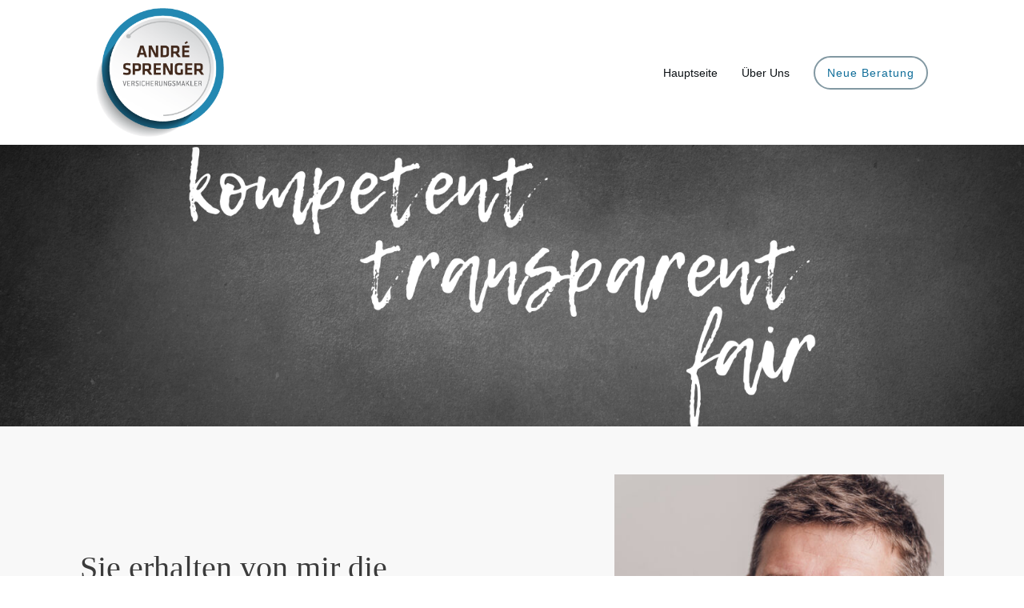

--- FILE ---
content_type: text/html; charset=UTF-8
request_url: https://www.andre-sprenger.de/
body_size: 351741
content:
<!DOCTYPE html>
<!--[if IE 7]>
<html class="ie ie7" lang="de">
<![endif]-->
<!--[if IE 8]>
<html class="ie ie8" lang="de">
<![endif]-->
<!--[if !(IE 7) | !(IE 8)  ]><!-->
<html lang="de"class="tcb">
	<!--<![endif]-->
	<head>
				<meta charset="UTF-8"/>
								
						<meta name="viewport" content="width=device-width, initial-scale=1.0"/>

		<style type="text/css" id="tcb-style-base-page-733"  onLoad="typeof window.lightspeedOptimizeStylesheet === 'function' && window.lightspeedOptimizeStylesheet()" class="tcb-lightspeed-style">#tve-lg-error-container{background-color:rgb(242,222,222);color:rgb(169,68,66);border:1px solid rgb(235,204,209);border-radius:1px;padding:4px 10px;position:absolute;z-index:3000000;box-sizing:border-box !important;}#tve-lg-error-container .tve-lg-err-item{line-height:1.2;font-size:14px;}#tve-lg-error-container .tve-lg-err-close{color:rgb(169,68,66);display:inline-block;font-size:12px;width:12px;height:12px;position:absolute;top:0px;right:10px;margin:-6px 0px 0px;}#tve-lg-error-container .tve-lg-err-close:hover{text-decoration:none;}.thrv_wrapper.thrv_lead_generation{width:100%;overflow:unset !important;}.thrv_wrapper.thrv_lead_generation .tve_lead_generated_inputs_container{color:rgb(85,85,85);--tcb-applied-color:#555;font-family:Roboto,sans-serif;}.thrv_wrapper.thrv_lead_generation .tve_lead_generated_inputs_container input[type="email"]{padding:10px 15px;height:auto;}.thrv_wrapper.thrv_lead_generation .tve_lead_generated_inputs_container input[type="email"]:hover{border-color:rgb(183,216,209);}.thrv_wrapper.thrv_lead_generation .tve_lead_generated_inputs_container input::placeholder{font-family:inherit !important;}.thrv_wrapper.thrv_lead_generation{position:relative;box-sizing:border-box;}.thrv_wrapper.thrv_lead_generation::after{content:"";display:block;position:absolute;top:0px;left:0px;}.thrv_wrapper.thrv_lead_generation .tcb-flex-row{padding-bottom:0px;padding-top:0px;}.thrv_wrapper.thrv_lead_generation.tve-lead-generation-template .thrv_lead_generation_container .tve_lg_input_container.tve_lg_input{margin:10px 0px;}.thrv_wrapper.thrv_lead_generation.tve-lead-generation-template .thrv_lead_generation_container .tve_lg_input_container.tve_lg_input > input{margin:0px;}.thrv_wrapper.thrv_lead_generation.tve-lead-generation-template .thrv_lead_generation_container .tve_lg_input_container.tve_lg_textarea{margin:10px 0px;}.thrv_wrapper.thrv_lead_generation.tve-lead-generation-template .thrv_lead_generation_container .tve_lg_input_container.tve_lg_textarea > textarea{margin:0px;}.tve-lg-error{border-color:transparent !important;box-shadow:rgb(169,68,66) 0px 0px 4px inset !important;background-repeat:no-repeat no-repeat;}.thrv_lead_generation_container .tve_lg_input_container.tve_lg_input{display:flex;}.thrv_lead_generation_container .tve_lg_input_container.tve_lg_input > input{flex:1 1 0%;max-width:100%;}.thrv_lead_generation_container input[type="password"],.thrv_lead_generation_container input[type="email"],.thrv_lead_generation_container input[type="url"],.thrv_lead_generation_container input[type="text"],.thrv_lead_generation_container input[type="tel"],.thrv_lead_generation_container button,.thrv_lead_generation_container select,.thrv_lead_generation_container textarea{border:1px solid rgb(183,216,209);max-width:none;background-color:rgb(248,249,250);box-sizing:border-box !important;float:none !important;width:100% !important;}.thrv_lead_generation_container input[type="password"]::placeholder,.thrv_lead_generation_container input[type="email"]::placeholder,.thrv_lead_generation_container input[type="url"]::placeholder,.thrv_lead_generation_container input[type="text"]::placeholder,.thrv_lead_generation_container input[type="tel"]::placeholder,.thrv_lead_generation_container button::placeholder,.thrv_lead_generation_container select::placeholder,.thrv_lead_generation_container textarea::placeholder{opacity:0.7;color:inherit !important;}.thrv_lead_generation_container input:hover{background-color:rgb(255,255,255);border-color:rgb(26,188,156);}.thrv_lead_generation_container input[type="image"]{box-sizing:border-box;}.thrv_lead_generation_container select{height:auto;}.thrv_lead_generation_container input[type="password"],.thrv_lead_generation_container input[type="email"],.thrv_lead_generation_container input[type="text"],.thrv_lead_generation_container input[type="tel"],.thrv_lead_generation_container input[type="url"]{outline:none;padding:5px;}.thrv_lead_generation_container button{border-width:0px;color:rgb(255,255,255);cursor:pointer;font-size:16px;padding:10px;}.thrv_lead_generation_container .tcb-form-loader{display:none;position:absolute;width:100%;height:100%;top:0px;left:0px;}span.tcb-form-loader-icon{animation:0.7s linear 0s infinite normal none running tcb-loader;display:inline-block;font-size:24px;line-height:24px;height:24px;width:24px;position:absolute;top:50%;left:50%;margin:-12px 0px 0px -12px;opacity:0.7;}.thrv_lead_generation_container .thrv_text_element{position:relative;z-index:1 !important;}.tve_lg_input_container{position:relative;z-index:1 !important;}.tve_lg_input_container input[type="email"]{margin:10px 0px;}.tve_lg_input_container.tcb-plain-text{cursor:unset;}.tve_lead_generated_inputs_container{--tcb-local-color-30800:rgb(59,136,253);--tcb-local-color-f2bba:rgba(59,136,253,0.1);--tcb-local-color-trewq:rgba(59,136,253,0.3);--tcb-local-color-poiuy:rgba(59,136,253,0.6);--tcb-local-color-f83d7:rgba(59,136,253,0.25);--tcb-local-color-3d798:rgba(59,136,253,0.4);--tcb-local-color-418a6:rgba(59,136,253,0.12);--tcb-local-color-a941t:rgba(59,136,253,0.05);--tcb-local-color-1ad9d:rgba(46,204,113,0.1);--tcb-local-color-2dbcc:rgb(136,231,253);--tcb-local-color-frty6:rgba(59,136,253,0.45);--tcb-local-color-flktr:rgba(59,136,253,0.8);--tcb-radio-size:20px;--tcb-checkbox-size:20px;--tve-color:var(--tcb-local-color-30800);}.tve-new-radio .tve_lg_radio_wrapper .tve-lg-error:not(:checked) + label:not(:hover) + .tve-checkmark,.tve-new-radio .tve_lg_radio_wrapper .tve-lg-error:not(:checked) + label:not(:hover) .tve-checkmark,.tve-new-checkbox .tve_lg_checkbox_wrapper .tve-lg-error:not(:checked) + label:not(:hover) + .tve-checkmark,.tve-new-checkbox .tve_lg_checkbox_wrapper .tve-lg-error:not(:checked) + label:not(:hover) .tve-checkmark{border-color:transparent;box-shadow:rgb(169,68,66) 0px 0px 4px inset;}.tve-new-radio .tve_lg_radio_wrapper .tve-lg-error:not(:checked) + label:not(:hover) + .tve-checkmark::after,.tve-new-radio .tve_lg_radio_wrapper .tve-lg-error:not(:checked) + label:not(:hover) .tve-checkmark::after,.tve-new-checkbox .tve_lg_checkbox_wrapper .tve-lg-error:not(:checked) + label:not(:hover) + .tve-checkmark::after,.tve-new-checkbox .tve_lg_checkbox_wrapper .tve-lg-error:not(:checked) + label:not(:hover) .tve-checkmark::after{box-shadow:rgb(169,68,66) 0px 0px 4px inset;}.tve-new-radio.tve_lg_radio.tve-lg-error-multiple::after{display:block;position:absolute;left:16px;bottom:-10px;font-size:16px;color:rgb(170,68,67);}.tve_lg_dropdown.tve-lg-error,.tcb-form-dropdown.tve-lg-error,.tve-dynamic-dropdown.tve-lg-error{border-radius:6px;}.tve_lg_dropdown.tve-lg-error > a,.tcb-form-dropdown.tve-lg-error > a,.tve-dynamic-dropdown.tve-lg-error > a{box-shadow:rgb(169,68,66) 0px 0px 4px !important;}.tcb-file-list .tcb-file-loader .tcb-form-loader-icon{font-size:16px;line-height:16px;width:16px;height:16px;margin:-8px 0px 0px -8px;}.thrv-page-section{position:relative;box-sizing:border-box !important;}.thrv-page-section .tve-page-section-out{position:absolute;width:100%;height:100%;left:0px;top:0px;box-sizing:border-box;transition:box-shadow 0.5s ease 0s;overflow:hidden;}.thrv-page-section.tve-height-update .tve-page-section-in{min-height:150px;}.thrv-page-section .tve-page-section-in{box-sizing:border-box;margin-right:auto;margin-left:auto;position:relative;z-index:1;min-height:40px;}.tve-page-section-in > .thrv_wrapper:first-child{margin-top:0px;}.tve-page-section-in > .thrv_wrapper:last-child{margin-bottom:0px;}.thrv_wrapper .tve-content-box-background{position:absolute;width:100%;left:0px;top:0px;overflow:hidden;background-clip:padding-box;height:100% !important;}.thrv_wrapper.thrv-content-box{box-sizing:border-box;position:relative;min-height:10px;}.thrv_wrapper.thrv-content-box div:not(.thrv_icon):not(.ui-resizable-handle):not(.tve-auxiliary-icon-element){box-sizing:border-box;}.tve-cb{display:inline-block;vertical-align:middle;clear:both;overflow:visible;width:100%;z-index:1;position:relative;min-height:10px;}.tcb-icon{display:inline-block;width:1em;height:1em;line-height:1em;vertical-align:middle;stroke-width:0px;stroke:currentcolor;fill:currentcolor;box-sizing:content-box;transform:rotate(var(--tcb-icon-rotation-angle,0deg));}svg.tcb-icon path:not([fill="none"]){transition:none 0s ease 0s;fill:inherit !important;stroke:inherit !important;}.thrv_icon{text-align:center;}.tve-form-button{max-width:100%;margin-left:auto;margin-right:auto;display:table !important;}.tve-form-button.thrv_wrapper{padding:0px;}.tve-form-button .tcb-plain-text{cursor:pointer;}.tve-form-button{position:relative;z-index:1;}.tve-form-button:focus-within .tve-form-button-submit{box-shadow:rgba(142,142,142,0.5) 0px 2px 4px;}a.tcb-button-link{background-color:rgb(26,188,156);padding:12px 15px;font-size:18px;box-sizing:border-box;display:inline-flex;align-items:center;overflow:hidden;width:100%;text-align:center;line-height:1.2em;}a.tcb-button-link:hover{background-color:rgb(21,162,136);}.tve-form-button a.tcb-button-link{color:rgb(255,255,255);text-decoration:none !important;}a.tcb-button-link > span::before{position:absolute;content:"";display:none;top:-100px;bottom:-100px;width:1px;left:10px;background-color:rgb(0,121,0);}span.tcb-button-texts{color:inherit;display:block;flex:1 1 0%;position:relative;}span.tcb-button-texts > span{display:block;padding:0px;}.tve_image_caption{position:relative;}.tve_image_caption:not(.tcb-mm-image.tve-tab-image){height:auto !important;}.tve_image_caption .tve_image{max-width:100%;width:100%;}.tcb-plain-text{cursor:text;}.thrv_text_element{overflow-wrap:break-word;}body:not(.tve_editor_page) .thrv_wrapper.thrv_footer,body:not(.tve_editor_page) .thrv_wrapper.thrv_header{padding:0px;}.thrv-login-element .tcb-form-loader-icon{z-index:11;}.thrv-login-element .tcb-form-loader > span.tcb-form-loader-icon{animation:0.7s linear 0s infinite normal none running tcb-loader;display:inline-block;font-size:24px;line-height:24px;height:24px;width:24px;position:absolute;top:50%;left:50%;margin:-12px 0px 0px -12px;opacity:0.7;}.notifications-content-wrapper{position:fixed;opacity:1;}.notifications-content-wrapper.thrv_wrapper{padding:0px;margin:0px;}.notifications-content-wrapper.tcb-permanently-hidden{display:none !important;}.notifications-content-wrapper .notifications-content{display:none;flex-direction:column;}.notifications-content-wrapper:not(.notification-edit-mode){z-index:9999993;}.notifications-content-wrapper[data-position*="top"]{top:50px;}.notifications-content-wrapper[data-position*="middle"]{top:50%;transform:translateY(-50%);}.notifications-content-wrapper[data-position*="bottom"]{bottom:50px;}.notifications-content-wrapper[data-position*="left"]{left:50px;}.notifications-content-wrapper[data-position*="center"]{left:50%;transform:translateX(-50%);}.notifications-content-wrapper[data-position*="right"]{right:50px;}.notifications-content-wrapper[data-position="middle-center"]{transform:translate(-50%,-50%);}.notifications-content-wrapper.tcb-animated:not(.notification-edit-mode),.notifications-content-wrapper.tcb-animated.editor-preview{transition:top 0.7s ease 0s,bottom 0.7s ease 0s,left 0.7s ease 0s,right 0.7s ease 0s,opacity 0.7s ease-in-out 0s;}.notifications-content-wrapper.tcb-animated:not(.notification-edit-mode)[data-animation="down"][data-position*="bottom"],.notifications-content-wrapper.tcb-animated.editor-preview[data-animation="down"][data-position*="bottom"]{bottom:150%;}.notifications-content-wrapper.tcb-animated:not(.notification-edit-mode)[data-animation="down"][data-position*="top"],.notifications-content-wrapper.tcb-animated:not(.notification-edit-mode)[data-animation="down"][data-position*="middle"],.notifications-content-wrapper.tcb-animated.editor-preview[data-animation="down"][data-position*="top"],.notifications-content-wrapper.tcb-animated.editor-preview[data-animation="down"][data-position*="middle"]{top:-100%;}.notifications-content-wrapper.tcb-animated:not(.notification-edit-mode)[data-animation="up"][data-position*="bottom"],.notifications-content-wrapper.tcb-animated.editor-preview[data-animation="up"][data-position*="bottom"]{bottom:-100%;}.notifications-content-wrapper.tcb-animated:not(.notification-edit-mode)[data-animation="up"][data-position*="top"],.notifications-content-wrapper.tcb-animated:not(.notification-edit-mode)[data-animation="up"][data-position*="middle"],.notifications-content-wrapper.tcb-animated.editor-preview[data-animation="up"][data-position*="top"],.notifications-content-wrapper.tcb-animated.editor-preview[data-animation="up"][data-position*="middle"]{top:150%;}.notifications-content-wrapper.tcb-animated:not(.notification-edit-mode)[data-animation="left"][data-position*="right"],.notifications-content-wrapper.tcb-animated.editor-preview[data-animation="left"][data-position*="right"]{right:150%;}.notifications-content-wrapper.tcb-animated:not(.notification-edit-mode)[data-animation="left"][data-position*="left"],.notifications-content-wrapper.tcb-animated:not(.notification-edit-mode)[data-animation="left"][data-position*="center"],.notifications-content-wrapper.tcb-animated.editor-preview[data-animation="left"][data-position*="left"],.notifications-content-wrapper.tcb-animated.editor-preview[data-animation="left"][data-position*="center"]{left:-100%;}.notifications-content-wrapper.tcb-animated:not(.notification-edit-mode)[data-animation="right"][data-position*="right"],.notifications-content-wrapper.tcb-animated.editor-preview[data-animation="right"][data-position*="right"]{right:-100%;}.notifications-content-wrapper.tcb-animated:not(.notification-edit-mode)[data-animation="right"][data-position*="left"],.notifications-content-wrapper.tcb-animated:not(.notification-edit-mode)[data-animation="right"][data-position*="center"],.notifications-content-wrapper.tcb-animated.editor-preview[data-animation="right"][data-position*="left"],.notifications-content-wrapper.tcb-animated.editor-preview[data-animation="right"][data-position*="center"]{left:150%;}.notifications-content-wrapper.tcb-animated:not(.notification-edit-mode)[data-animation],.notifications-content-wrapper.tcb-animated.editor-preview[data-animation]{opacity:0;}.notifications-content-wrapper[data-state="success"] .notification-success{display:flex;}.notifications-content-wrapper[data-state="warning"] .notification-warning{display:flex;}.notifications-content-wrapper[data-state="error"] .notification-error{display:flex;}.tcb-permanently-hidden{display:none !important;}.tar-disabled{cursor:default;opacity:0.4;pointer-events:none;}.tcb-clear::after{display:block;height:0px;content:"";}.tcb-flex-row{display:flex;flex-flow:row nowrap;align-items:stretch;justify-content:space-between;margin-top:0px;margin-left:-15px;padding-bottom:15px;padding-top:15px;}.tcb-flex-col{flex:1 1 auto;padding-top:0px;padding-left:15px;}.tcb-flex-row .tcb-flex-col{box-sizing:border-box;}.tcb--cols--2:not(.tcb-resized) > .tcb-flex-col{max-width:50%;}.tcb--cols--3:not(.tcb-resized) > .tcb-flex-col{max-width:33.3333333333%;}.tcb--cols--4:not(.tcb-resized) > .tcb-flex-col{max-width:25%;}.tcb-col{height:100%;display:flex;flex-direction:column;position:relative;}.tcb-flex-row .tcb-col{box-sizing:border-box;}.thrv-svg-icon svg{width:1em;height:1em;stroke-width:0px;fill:currentcolor;stroke:currentcolor;}html{text-rendering:auto !important;}html body{text-rendering:auto !important;}body.tve_lp::before{content:none;}.thrv_wrapper{margin-top:20px;margin-bottom:20px;padding:1px;}.thrv_wrapper div{box-sizing:content-box;}.thrv_wrapper.tve-elem-default-pad{padding:20px;}.thrv_wrapper.thrv_text_element,.thrv_wrapper.thrv-page-section,.thrv_wrapper.thrv_symbol{margin:0px;}.thrv_wrapper.thrv-columns{margin-top:10px;margin-bottom:10px;padding:0px;}.tve_shortcode_editor h1{padding:0px;}p{font-size:1em;}.tve_clearfix::after{content:"";display:block;clear:both;visibility:hidden;line-height:0;height:0px;}.tve_image{border-radius:0px;box-shadow:none;}div .tve_image_caption{padding:0px;max-width:100% !important;box-sizing:border-box !important;}.tve_image_caption .tve_image_frame{display:block;max-width:100%;position:relative;overflow:hidden;}.tve_image_caption .tve-image-overlay{position:absolute;top:0px;right:0px;bottom:0px;left:0px;height:100%;width:100%;}.tve_image_caption .tve_image{display:block;padding:0px;height:auto;}.thrv_icon{line-height:0;}.thrv_icon.tcb-icon-display{display:table;border-collapse:initial;}.thrv_icon.thrv_wrapper{margin-left:auto;margin-right:auto;padding:0px;}.tvd-toast{justify-content:space-between;}.tvd-toast.tve-fe-message{top:50px;width:60%;padding:0px;color:rgb(0,0,0);max-width:500px;position:fixed;z-index:9999993;left:50%;}.tvd-toast.tve-fe-message .tve-toast-message{position:relative;left:-50%;background-color:rgb(255,255,255);box-shadow:rgb(167,167,167) 0px 0px 15px 0px;}.tvd-toast.tve-fe-message .tve-toast-icon-container{display:inline-block;width:50px;background-color:green;color:rgb(255,255,255);height:100%;position:absolute;}.tvd-toast.tve-fe-message .tve-toast-icon-container.tve-toast-error{background-color:red;}.tvd-toast.tve-fe-message .tve-toast-message-container{padding:20px 10px 20px 70px;margin:auto 0px;font-family:Roboto,sans-serif;font-size:16px;}.tvd-toast.tve-fe-message span{text-align:center;display:flex;justify-content:center;flex-direction:column;align-items:center;min-height:50px;height:100%;width:100%;}.thrv_symbol.thrv_header,.thrv_symbol.thrv_footer{width:100%;position:relative;box-sizing:border-box;}:not(#_s):not(#_s) .tcb-conditional-display-placeholder{position:relative;min-height:var(--tcb-container-height-d,100px) !important;}:not(#_s):not(#_s) .tcb-conditional-display-placeholder.thrv-page-section{box-sizing:border-box;margin:0px;}:not(#_s):not(#_s) .tcb-conditional-display-placeholder.thrv-content-box{box-sizing:border-box;}:not(#_s):not(#_s) .tcb-conditional-display-placeholder .tve-page-section-out,:not(#_s):not(#_s) .tcb-conditional-display-placeholder .tve-content-box-background{box-sizing:border-box;position:absolute;width:100%;height:100%;left:0px;top:0px;overflow:hidden;}.thrv_wrapper.thrv_contentbox_shortcode{position:relative;}.thrv_wrapper.thrv_text_element{padding:1px;}a.tcb-plain-text{cursor:pointer;}.landingpage-section{flex-shrink:1;position:relative;margin:0px;padding:0px;display:flex;justify-content:center;align-items:center;width:100%;z-index:1;box-sizing:border-box !important;}.landingpage-section .section-content{position:relative;z-index:1;margin-left:auto;margin-right:auto;height:100%;width:100%;max-width:100%;box-sizing:border-box !important;}.landingpage-section .section-background{box-sizing:border-box;height:100%;position:absolute;top:0px;overflow:hidden;width:100%;max-width:100%;z-index:0;}.landingpage-section.hide-section{display:none;}@media (max-width:1023px){:not(#_s):not(#_s) .tcb-conditional-display-placeholder{min-height:var(--tcb-container-height-t) !important;}}@media (max-width:767px){html{overflow-x:hidden !important;}html,body{max-width:100vw !important;}.notifications-content-wrapper{transform:translateX(-50%);left:50% !important;right:unset !important;}.notifications-content-wrapper[data-position*="middle"]{transform:translate(-50%,-50%);}.notifications-content-wrapper[data-position*="top"]{top:0px;}.notifications-content-wrapper[data-position*="bottom"]{bottom:0px;}.tcb-flex-row{flex-direction:column;}.thrv_wrapper > .tcb-flex-row:not(.v-2) > .tcb-flex-col{width:100%;max-width:100% !important;flex:0 0 auto !important;}.tcb-flex-row.v-2{flex-direction:row;}.tcb-flex-row.v-2:not(.tcb-mobile-no-wrap){flex-wrap:wrap;}.tcb-flex-row.v-2:not(.tcb-mobile-no-wrap) > .tcb-flex-col{width:100%;flex:1 0 390px;max-width:100% !important;}:not(#_s):not(#_s) .tcb-conditional-display-placeholder{min-height:var(--tcb-container-height-m) !important;}}@media only screen and (max-width:740px){.thrv_lead_generation .thrv_lead_generation_container .tve_lg_input_container.tve_lg_select_container .thrv_icon{margin-right:14px;}}@media (max-width:1023px) and (min-width:768px){.notifications-content-wrapper[data-position*="top"]{top:20px;}.notifications-content-wrapper[data-position*="bottom"]{bottom:20px;}.tcb-flex-row:not(.tcb--cols--2):not(.tcb-medium-no-wrap){flex-wrap:wrap;}.tcb-flex-row:not(.tcb--cols--2):not(.tcb-medium-no-wrap) > .tcb-flex-col{flex:1 0 250px;max-width:100% !important;}.tcb-flex-row.tcb-medium-no-wrap,.tcb-flex-row.tcb-resized.tcb-medium-no-wrap{flex-wrap:nowrap !important;}.tcb-flex-row.tcb-medium-no-wrap > .tcb-flex-col,.tcb-flex-row.tcb-resized.tcb-medium-no-wrap > .tcb-flex-col{flex:1 1 auto !important;}.tcb-flex-row.tcb-medium-wrap,.tcb-flex-row.tcb-resized.tcb-medium-wrap{flex-wrap:wrap;}.tcb-flex-row.tcb-medium-wrap > .tcb-flex-col,.tcb-flex-row.tcb-resized.tcb-medium-wrap > .tcb-flex-col{max-width:100% !important;}}@media not all,not all{.tcb-flex-col{width:100%;}.tcb-col{display:block;}}@media screen and (max-device-width:480px){body{}}@-webkit-keyframes tcb-loader{0%{transform:rotate(0deg);}100%{transform:rotate(359deg);}}</style>		<script type="text/javascript">
			window.flatStyles = window.flatStyles || ''

			window.lightspeedOptimizeStylesheet = function () {
				const currentStylesheet = document.querySelector( '.tcb-lightspeed-style:not([data-ls-optimized])' )

				if ( currentStylesheet ) {
					try {
						if ( currentStylesheet.sheet && currentStylesheet.sheet.cssRules ) {
							if ( window.flatStyles ) {
								if ( this.optimizing ) {
									setTimeout( window.lightspeedOptimizeStylesheet.bind( this ), 24 )
								} else {
									this.optimizing = true;

									let rulesIndex = 0;

									while ( rulesIndex < currentStylesheet.sheet.cssRules.length ) {
										const rule = currentStylesheet.sheet.cssRules[ rulesIndex ]
										/* remove rules that already exist in the page */
										if ( rule.type === CSSRule.STYLE_RULE && window.flatStyles.includes( `${rule.selectorText}{` ) ) {
											currentStylesheet.sheet.deleteRule( rulesIndex )
										} else {
											rulesIndex ++
										}
									}
									/* optimize, mark it such, move to the next file, append the styles we have until now */
									currentStylesheet.setAttribute( 'data-ls-optimized', '1' )

									window.flatStyles += currentStylesheet.innerHTML

									this.optimizing = false
								}
							} else {
								window.flatStyles = currentStylesheet.innerHTML
								currentStylesheet.setAttribute( 'data-ls-optimized', '1' )
							}
						}
					} catch ( error ) {
						console.warn( error )
					}

					if ( currentStylesheet.parentElement.tagName !== 'HEAD' ) {
						/* always make sure that those styles end up in the head */
						const stylesheetID = currentStylesheet.id;
						/**
						 * make sure that there is only one copy of the css
						 * e.g display CSS
						 */
						if ( ( ! stylesheetID || ( stylesheetID && ! document.querySelector( `head #${stylesheetID}` ) ) ) ) {
							document.head.prepend( currentStylesheet )
						} else {
							currentStylesheet.remove();
						}
					}
				}
			}

			window.lightspeedOptimizeFlat = function ( styleSheetElement ) {
				if ( document.querySelectorAll( 'link[href*="thrive_flat.css"]' ).length > 1 ) {
					/* disable this flat if we already have one */
					styleSheetElement.setAttribute( 'disabled', true )
				} else {
					/* if this is the first one, make sure he's in head */
					if ( styleSheetElement.parentElement.tagName !== 'HEAD' ) {
						document.head.append( styleSheetElement )
					}
				}
			}
		</script>
		<meta name='robots' content='index, follow, max-image-preview:large, max-snippet:-1, max-video-preview:-1' />

	<!-- This site is optimized with the Yoast SEO plugin v19.9 - https://yoast.com/wordpress/plugins/seo/ -->
	<title>Hauptseite - Andre Sprenger</title>
	<link rel="canonical" href="https://www.andre-sprenger.de/" />
	<meta property="og:locale" content="de_DE" />
	<meta property="og:type" content="website" />
	<meta property="og:title" content="Hauptseite - Andre Sprenger" />
	<meta property="og:description" content="This has been autogenerated as a placeholder for homepage." />
	<meta property="og:url" content="https://www.andre-sprenger.de/" />
	<meta property="og:site_name" content="Andre Sprenger" />
	<meta property="article:modified_time" content="2022-10-26T07:21:43+00:00" />
	<meta name="twitter:card" content="summary_large_image" />
	<meta name="twitter:label1" content="Geschätzte Lesezeit" />
	<meta name="twitter:data1" content="1 Minute" />
	<script type="application/ld+json" class="yoast-schema-graph">{"@context":"https://schema.org","@graph":[{"@type":"WebPage","@id":"https://www.andre-sprenger.de/","url":"https://www.andre-sprenger.de/","name":"Hauptseite - Andre Sprenger","isPartOf":{"@id":"https://www.andre-sprenger.de/#website"},"datePublished":"2022-01-29T15:15:52+00:00","dateModified":"2022-10-26T07:21:43+00:00","breadcrumb":{"@id":"https://www.andre-sprenger.de/#breadcrumb"},"inLanguage":"de","potentialAction":[{"@type":"ReadAction","target":["https://www.andre-sprenger.de/"]}]},{"@type":"BreadcrumbList","@id":"https://www.andre-sprenger.de/#breadcrumb","itemListElement":[{"@type":"ListItem","position":1,"name":"Home"}]},{"@type":"WebSite","@id":"https://www.andre-sprenger.de/#website","url":"https://www.andre-sprenger.de/","name":"Andre Sprenger","description":"Versicherungsmakler","potentialAction":[{"@type":"SearchAction","target":{"@type":"EntryPoint","urlTemplate":"https://www.andre-sprenger.de/?s={search_term_string}"},"query-input":"required name=search_term_string"}],"inLanguage":"de"}]}</script>
	<!-- / Yoast SEO plugin. -->


<link rel="alternate" type="application/rss+xml" title="Andre Sprenger &raquo; Feed" href="https://www.andre-sprenger.de/feed/" />
<link rel="alternate" type="application/rss+xml" title="Andre Sprenger &raquo; Kommentar-Feed" href="https://www.andre-sprenger.de/comments/feed/" />
<link rel="alternate" title="oEmbed (JSON)" type="application/json+oembed" href="https://www.andre-sprenger.de/wp-json/oembed/1.0/embed?url=https%3A%2F%2Fwww.andre-sprenger.de%2F" />
<link rel="alternate" title="oEmbed (XML)" type="text/xml+oembed" href="https://www.andre-sprenger.de/wp-json/oembed/1.0/embed?url=https%3A%2F%2Fwww.andre-sprenger.de%2F&#038;format=xml" />
		<!-- This site uses the Google Analytics by ExactMetrics plugin v7.10.1 - Using Analytics tracking - https://www.exactmetrics.com/ -->
							<script
				src="//www.googletagmanager.com/gtag/js?id=UA-128356732-2"  data-cfasync="false" data-wpfc-render="false" type="text/javascript" async></script>
			<script data-cfasync="false" data-wpfc-render="false" type="text/javascript">
				var em_version = '7.10.1';
				var em_track_user = true;
				var em_no_track_reason = '';
				
								var disableStrs = [
															'ga-disable-UA-128356732-2',
									];

				/* Function to detect opted out users */
				function __gtagTrackerIsOptedOut() {
					for (var index = 0; index < disableStrs.length; index++) {
						if (document.cookie.indexOf(disableStrs[index] + '=true') > -1) {
							return true;
						}
					}

					return false;
				}

				/* Disable tracking if the opt-out cookie exists. */
				if (__gtagTrackerIsOptedOut()) {
					for (var index = 0; index < disableStrs.length; index++) {
						window[disableStrs[index]] = true;
					}
				}

				/* Opt-out function */
				function __gtagTrackerOptout() {
					for (var index = 0; index < disableStrs.length; index++) {
						document.cookie = disableStrs[index] + '=true; expires=Thu, 31 Dec 2099 23:59:59 UTC; path=/';
						window[disableStrs[index]] = true;
					}
				}

				if ('undefined' === typeof gaOptout) {
					function gaOptout() {
						__gtagTrackerOptout();
					}
				}
								window.dataLayer = window.dataLayer || [];

				window.ExactMetricsDualTracker = {
					helpers: {},
					trackers: {},
				};
				if (em_track_user) {
					function __gtagDataLayer() {
						dataLayer.push(arguments);
					}

					function __gtagTracker(type, name, parameters) {
						if (!parameters) {
							parameters = {};
						}

						if (parameters.send_to) {
							__gtagDataLayer.apply(null, arguments);
							return;
						}

						if (type === 'event') {
							
														parameters.send_to = exactmetrics_frontend.ua;
							__gtagDataLayer(type, name, parameters);
													} else {
							__gtagDataLayer.apply(null, arguments);
						}
					}

					__gtagTracker('js', new Date());
					__gtagTracker('set', {
						'developer_id.dNDMyYj': true,
											});
															__gtagTracker('config', 'UA-128356732-2', {"forceSSL":"true"} );
										window.gtag = __gtagTracker;										(function () {
						/* https://developers.google.com/analytics/devguides/collection/analyticsjs/ */
						/* ga and __gaTracker compatibility shim. */
						var noopfn = function () {
							return null;
						};
						var newtracker = function () {
							return new Tracker();
						};
						var Tracker = function () {
							return null;
						};
						var p = Tracker.prototype;
						p.get = noopfn;
						p.set = noopfn;
						p.send = function () {
							var args = Array.prototype.slice.call(arguments);
							args.unshift('send');
							__gaTracker.apply(null, args);
						};
						var __gaTracker = function () {
							var len = arguments.length;
							if (len === 0) {
								return;
							}
							var f = arguments[len - 1];
							if (typeof f !== 'object' || f === null || typeof f.hitCallback !== 'function') {
								if ('send' === arguments[0]) {
									var hitConverted, hitObject = false, action;
									if ('event' === arguments[1]) {
										if ('undefined' !== typeof arguments[3]) {
											hitObject = {
												'eventAction': arguments[3],
												'eventCategory': arguments[2],
												'eventLabel': arguments[4],
												'value': arguments[5] ? arguments[5] : 1,
											}
										}
									}
									if ('pageview' === arguments[1]) {
										if ('undefined' !== typeof arguments[2]) {
											hitObject = {
												'eventAction': 'page_view',
												'page_path': arguments[2],
											}
										}
									}
									if (typeof arguments[2] === 'object') {
										hitObject = arguments[2];
									}
									if (typeof arguments[5] === 'object') {
										Object.assign(hitObject, arguments[5]);
									}
									if ('undefined' !== typeof arguments[1].hitType) {
										hitObject = arguments[1];
										if ('pageview' === hitObject.hitType) {
											hitObject.eventAction = 'page_view';
										}
									}
									if (hitObject) {
										action = 'timing' === arguments[1].hitType ? 'timing_complete' : hitObject.eventAction;
										hitConverted = mapArgs(hitObject);
										__gtagTracker('event', action, hitConverted);
									}
								}
								return;
							}

							function mapArgs(args) {
								var arg, hit = {};
								var gaMap = {
									'eventCategory': 'event_category',
									'eventAction': 'event_action',
									'eventLabel': 'event_label',
									'eventValue': 'event_value',
									'nonInteraction': 'non_interaction',
									'timingCategory': 'event_category',
									'timingVar': 'name',
									'timingValue': 'value',
									'timingLabel': 'event_label',
									'page': 'page_path',
									'location': 'page_location',
									'title': 'page_title',
								};
								for (arg in args) {
																		if (!(!args.hasOwnProperty(arg) || !gaMap.hasOwnProperty(arg))) {
										hit[gaMap[arg]] = args[arg];
									} else {
										hit[arg] = args[arg];
									}
								}
								return hit;
							}

							try {
								f.hitCallback();
							} catch (ex) {
							}
						};
						__gaTracker.create = newtracker;
						__gaTracker.getByName = newtracker;
						__gaTracker.getAll = function () {
							return [];
						};
						__gaTracker.remove = noopfn;
						__gaTracker.loaded = true;
						window['__gaTracker'] = __gaTracker;
					})();
									} else {
										console.log("");
					(function () {
						function __gtagTracker() {
							return null;
						}

						window['__gtagTracker'] = __gtagTracker;
						window['gtag'] = __gtagTracker;
					})();
									}
			</script>
				<!-- / Google Analytics by ExactMetrics -->
		
<style id='wp-emoji-styles-inline-css' type='text/css'>

	img.wp-smiley, img.emoji {
		display: inline !important;
		border: none !important;
		box-shadow: none !important;
		height: 1em !important;
		width: 1em !important;
		margin: 0 0.07em !important;
		vertical-align: -0.1em !important;
		background: none !important;
		padding: 0 !important;
	}
/*# sourceURL=wp-emoji-styles-inline-css */
</style>


<link rel='stylesheet' id='contact-form-7-css' href='https://www.andre-sprenger.de/wp-content/plugins/contact-form-7/includes/css/styles.css?ver=5.6.4' type='text/css' media='all' />
<link rel='stylesheet' id='thrive-theme-landingpage-front-css' href='https://www.andre-sprenger.de/wp-content/themes/thrive-theme/inc/assets/dist/landingpage-front.css?ver=3.12' type='text/css' media='all' />
<link rel='stylesheet' id='thrive-theme-css' href='https://www.andre-sprenger.de/wp-content/themes/thrive-theme/style.css?ver=3.12' type='text/css' media='all' />
<script type="text/javascript" src="https://www.andre-sprenger.de/wp-content/plugins/google-analytics-dashboard-for-wp/assets/js/frontend-gtag.min.js?ver=7.10.1" id="exactmetrics-frontend-script-js"></script>
<script data-cfasync="false" data-wpfc-render="false" type="text/javascript" id='exactmetrics-frontend-script-js-extra'>/* <![CDATA[ */
var exactmetrics_frontend = {"js_events_tracking":"true","download_extensions":"zip,mp3,mpeg,pdf,docx,pptx,xlsx,rar","inbound_paths":"[{\"path\":\"\\\/go\\\/\",\"label\":\"affiliate\"},{\"path\":\"\\\/recommend\\\/\",\"label\":\"affiliate\"}]","home_url":"https:\/\/www.andre-sprenger.de","hash_tracking":"false","ua":"UA-128356732-2","v4_id":""};/* ]]> */
</script>
<script type="text/javascript" src="https://www.andre-sprenger.de/wp-includes/js/jquery/jquery.min.js?ver=3.7.1" id="jquery-core-js"></script>
<script type="text/javascript" src="https://www.andre-sprenger.de/wp-includes/js/jquery/jquery-migrate.min.js?ver=3.4.1" id="jquery-migrate-js"></script>
<script type="text/javascript" src="https://www.andre-sprenger.de/wp-includes/js/imagesloaded.min.js?ver=5.0.0" id="imagesloaded-js"></script>
<script type="text/javascript" src="https://www.andre-sprenger.de/wp-includes/js/masonry.min.js?ver=4.2.2" id="masonry-js"></script>
<script type="text/javascript" src="https://www.andre-sprenger.de/wp-includes/js/jquery/jquery.masonry.min.js?ver=3.1.2b" id="jquery-masonry-js"></script>
<script type="text/javascript" id="tve_frontend-js-extra">
/* <![CDATA[ */
var tve_frontend_options = {"ajaxurl":"https://www.andre-sprenger.de/wp-admin/admin-ajax.php","is_editor_page":"","page_events":[],"is_single":"1","social_fb_app_id":"","dash_url":"https://www.andre-sprenger.de/wp-content/plugins/thrive-visual-editor/thrive-dashboard","queried_object":{"ID":733,"post_author":"3"},"query_vars":[],"$_POST":[],"translations":{"Copy":"Copy","empty_username":"ERROR: The username field is empty.","empty_password":"ERROR: The password field is empty.","empty_login":"ERROR: Enter a username or email address.","min_chars":"At least %s characters are needed","no_headings":"No headings found","registration_err":{"required_field":"\u003Cstrong\u003EError\u003C/strong\u003E: This field is required","required_email":"\u003Cstrong\u003EError\u003C/strong\u003E: Please type your email address.","invalid_email":"\u003Cstrong\u003EError\u003C/strong\u003E: The email address isn&#8217;t correct.","passwordmismatch":"\u003Cstrong\u003EError\u003C/strong\u003E: Password mismatch"}},"routes":{"posts":"https://www.andre-sprenger.de/wp-json/tcb/v1/posts"},"nonce":"47fbf89979","allow_video_src":"","lead_generation_custom_tag_apis":["activecampaign","aweber","convertkit","drip","klicktipp","mailchimp","sendlane","zapier"],"post_request_data":[],"ip":"18.222.30.72","current_user":[],"post_id":"733","post_title":"Hauptseite","post_type":"page","post_url":"https://www.andre-sprenger.de/","is_lp":"tcb2-homepage-personal-branding","conditional_display":{"is_tooltip_dismissed":false}};
//# sourceURL=tve_frontend-js-extra
/* ]]> */
</script>
<script type="text/javascript" src="https://www.andre-sprenger.de/wp-content/plugins/thrive-visual-editor/editor/js/dist/modules/general.min.js?ver=3.15.1" id="tve_frontend-js"></script>
<script type="text/javascript" id="theme-frontend-js-extra">
/* <![CDATA[ */
var thrive_front_localize = {"comments_form":{"error_defaults":{"email":"Email address invalid","url":"Website address invalid","required":"Required field missing"}},"routes":{"posts":"https://www.andre-sprenger.de/wp-json/tcb/v1/posts","frontend":"https://www.andre-sprenger.de/wp-json/ttb/v1/frontend"},"tar_post_url":"?tve=true&action=architect&from_theme=1","is_editor":"","ID":"684","template_url":"?tve=true&action=architect&from_tar=733","pagination_url":{"template":"https://www.andre-sprenger.de/page/[thrive_page_number]/","base":"https://www.andre-sprenger.de/"},"sidebar_visibility":[],"is_singular":"1","is_user_logged_in":""};
//# sourceURL=theme-frontend-js-extra
/* ]]> */
</script>
<script type="text/javascript" src="https://www.andre-sprenger.de/wp-content/themes/thrive-theme/inc/assets/dist/frontend.min.js?ver=3.12" id="theme-frontend-js"></script>
<link rel="https://api.w.org/" href="https://www.andre-sprenger.de/wp-json/" /><link rel="alternate" title="JSON" type="application/json" href="https://www.andre-sprenger.de/wp-json/wp/v2/pages/733" /><link rel="EditURI" type="application/rsd+xml" title="RSD" href="https://www.andre-sprenger.de/xmlrpc.php?rsd" />
<meta name="generator" content="WordPress 6.9" />
<link rel='shortlink' href='https://www.andre-sprenger.de/' />
<!-- HFCM by 99 Robots - Snippet # 1: FB Pixel -->
<!-- Facebook Pixel Code -->
<script>
!function(f,b,e,v,n,t,s)
{if(f.fbq)return;n=f.fbq=function(){n.callMethod?
n.callMethod.apply(n,arguments):n.queue.push(arguments)};
if(!f._fbq)f._fbq=n;n.push=n;n.loaded=!0;n.version='2.0';
n.queue=[];t=b.createElement(e);t.async=!0;
t.src=v;s=b.getElementsByTagName(e)[0];
s.parentNode.insertBefore(t,s)}(window, document,'script',
'https://connect.facebook.net/en_US/fbevents.js');
fbq('init', '604561756929207');
fbq('track', 'PageView');
</script>
<noscript><img height="1" width="1" style="display:none"
src="https://www.facebook.com/tr?id=604561756929207&ev=PageView&noscript=1"
/></noscript>
<!-- End Facebook Pixel Code -->
<!-- /end HFCM by 99 Robots -->
<style type="text/css" id="tve_global_variables">:root{--tcb-background-author-image:url(https://secure.gravatar.com/avatar/de6a6b81253082214ad7065a231d7c2d08884cda0f45df6de1b12e4167d52ea1?s=256&d=mm&r=g);--tcb-background-user-image:url();--tcb-background-featured-image-thumbnail:url(https://www.andre-sprenger.de/wp-content/plugins/thrive-visual-editor/editor/css/images/featured_image.png);--tcb-skin-color-0:hsla(var(--tcb-theme-main-master-h,210), var(--tcb-theme-main-master-s,77%), var(--tcb-theme-main-master-l,54%), var(--tcb-theme-main-master-a,1));--tcb-skin-color-0-h:var(--tcb-theme-main-master-h,210);--tcb-skin-color-0-s:var(--tcb-theme-main-master-s,77%);--tcb-skin-color-0-l:var(--tcb-theme-main-master-l,54%);--tcb-skin-color-0-a:var(--tcb-theme-main-master-a,1);--tcb-skin-color-1:hsla(calc(var(--tcb-theme-main-master-h,210) - 0 ), calc(var(--tcb-theme-main-master-s,77%) + 2% ), calc(var(--tcb-theme-main-master-l,54%) - 0% ), 0.5);--tcb-skin-color-1-h:calc(var(--tcb-theme-main-master-h,210) - 0 );--tcb-skin-color-1-s:calc(var(--tcb-theme-main-master-s,77%) + 2% );--tcb-skin-color-1-l:calc(var(--tcb-theme-main-master-l,54%) - 0% );--tcb-skin-color-1-a:0.5;--tcb-skin-color-2:rgb(248, 248, 248);--tcb-skin-color-2-h:0;--tcb-skin-color-2-s:0%;--tcb-skin-color-2-l:97%;--tcb-skin-color-2-a:1;--tcb-skin-color-3:hsla(calc(var(--tcb-theme-main-master-h,210) + 30 ), 85%, 13%, 1);--tcb-skin-color-3-h:calc(var(--tcb-theme-main-master-h,210) + 30 );--tcb-skin-color-3-s:85%;--tcb-skin-color-3-l:13%;--tcb-skin-color-3-a:1;--tcb-skin-color-4:rgb(12, 17, 21);--tcb-skin-color-4-h:206;--tcb-skin-color-4-s:27%;--tcb-skin-color-4-l:6%;--tcb-skin-color-4-a:1;--tcb-skin-color-5:rgb(106, 107, 108);--tcb-skin-color-5-h:210;--tcb-skin-color-5-s:0%;--tcb-skin-color-5-l:41%;--tcb-skin-color-5-a:1;--tcb-skin-color-8:hsla(calc(var(--tcb-theme-main-master-h,210) - 0 ), calc(var(--tcb-theme-main-master-s,77%) + 2% ), calc(var(--tcb-theme-main-master-l,54%) - 0% ), 0.18);--tcb-skin-color-8-h:calc(var(--tcb-theme-main-master-h,210) - 0 );--tcb-skin-color-8-s:calc(var(--tcb-theme-main-master-s,77%) + 2% );--tcb-skin-color-8-l:calc(var(--tcb-theme-main-master-l,54%) - 0% );--tcb-skin-color-8-a:0.18;--tcb-skin-color-9:hsla(calc(var(--tcb-theme-main-master-h,210) - 3 ), 56%, 96%, 1);--tcb-skin-color-9-h:calc(var(--tcb-theme-main-master-h,210) - 3 );--tcb-skin-color-9-s:56%;--tcb-skin-color-9-l:96%;--tcb-skin-color-9-a:1;--tcb-skin-color-10:hsla(calc(var(--tcb-theme-main-master-h,210) - 21 ), calc(var(--tcb-theme-main-master-s,77%) + 23% ), calc(var(--tcb-theme-main-master-l,54%) + 27% ), 1);--tcb-skin-color-10-h:calc(var(--tcb-theme-main-master-h,210) - 21 );--tcb-skin-color-10-s:calc(var(--tcb-theme-main-master-s,77%) + 23% );--tcb-skin-color-10-l:calc(var(--tcb-theme-main-master-l,54%) + 27% );--tcb-skin-color-10-a:1;--tcb-skin-color-13:hsla(calc(var(--tcb-theme-main-master-h,210) - 0 ), calc(var(--tcb-theme-main-master-s,77%) + 2% ), calc(var(--tcb-theme-main-master-l,54%) - 18% ), 0.5);--tcb-skin-color-13-h:calc(var(--tcb-theme-main-master-h,210) - 0 );--tcb-skin-color-13-s:calc(var(--tcb-theme-main-master-s,77%) + 2% );--tcb-skin-color-13-l:calc(var(--tcb-theme-main-master-l,54%) - 18% );--tcb-skin-color-13-a:0.5;--tcb-skin-color-14:rgb(230, 230, 230);--tcb-skin-color-14-h:0;--tcb-skin-color-14-s:0%;--tcb-skin-color-14-l:90%;--tcb-skin-color-14-a:1;--tcb-skin-color-16:hsla(calc(var(--tcb-theme-main-master-h,210) - 0 ), 3%, 36%, 1);--tcb-skin-color-16-h:calc(var(--tcb-theme-main-master-h,210) - 0 );--tcb-skin-color-16-s:3%;--tcb-skin-color-16-l:36%;--tcb-skin-color-16-a:1;--tcb-skin-color-18:hsla(calc(var(--tcb-theme-main-master-h,210) - 1 ), calc(var(--tcb-theme-main-master-s,77%) + 1% ), calc(var(--tcb-theme-main-master-l,54%) - 1% ), 0.8);--tcb-skin-color-18-h:calc(var(--tcb-theme-main-master-h,210) - 1 );--tcb-skin-color-18-s:calc(var(--tcb-theme-main-master-s,77%) + 1% );--tcb-skin-color-18-l:calc(var(--tcb-theme-main-master-l,54%) - 1% );--tcb-skin-color-18-a:0.8;--tcb-skin-color-19:hsla(calc(var(--tcb-theme-main-master-h,210) - 3 ), 56%, 96%, 0.85);--tcb-skin-color-19-h:calc(var(--tcb-theme-main-master-h,210) - 3 );--tcb-skin-color-19-s:56%;--tcb-skin-color-19-l:96%;--tcb-skin-color-19-a:0.85;--tcb-skin-color-20:hsla(calc(var(--tcb-theme-main-master-h,210) - 3 ), 56%, 96%, 0.9);--tcb-skin-color-20-h:calc(var(--tcb-theme-main-master-h,210) - 3 );--tcb-skin-color-20-s:56%;--tcb-skin-color-20-l:96%;--tcb-skin-color-20-a:0.9;--tcb-skin-color-21:hsla(calc(var(--tcb-theme-main-master-h,210) - 210 ), calc(var(--tcb-theme-main-master-s,77%) - 77% ), calc(var(--tcb-theme-main-master-l,54%) + 46% ), 1);--tcb-skin-color-21-h:calc(var(--tcb-theme-main-master-h,210) - 210 );--tcb-skin-color-21-s:calc(var(--tcb-theme-main-master-s,77%) - 77% );--tcb-skin-color-21-l:calc(var(--tcb-theme-main-master-l,54%) + 46% );--tcb-skin-color-21-a:1;--tcb-skin-color-22:rgb(255, 255, 255);--tcb-skin-color-22-h:0;--tcb-skin-color-22-s:0%;--tcb-skin-color-22-l:100%;--tcb-skin-color-22-a:1;--tcb-skin-color-23:rgb(32, 65, 71);--tcb-skin-color-23-h:189;--tcb-skin-color-23-s:37%;--tcb-skin-color-23-l:20%;--tcb-skin-color-23-a:1;--tcb-skin-color-24:rgb(59, 59, 59);--tcb-skin-color-24-h:0;--tcb-skin-color-24-s:0%;--tcb-skin-color-24-l:23%;--tcb-skin-color-24-a:1;--tcb-skin-color-25:hsla(calc(var(--tcb-theme-main-master-h,210) - 0 ), calc(var(--tcb-theme-main-master-s,77%) + 5% ), calc(var(--tcb-theme-main-master-l,54%) + 8% ), 0.04);--tcb-skin-color-25-h:calc(var(--tcb-theme-main-master-h,210) - 0 );--tcb-skin-color-25-s:calc(var(--tcb-theme-main-master-s,77%) + 5% );--tcb-skin-color-25-l:calc(var(--tcb-theme-main-master-l,54%) + 8% );--tcb-skin-color-25-a:0.04;--tcb-skin-color-26:hsla(calc(var(--tcb-theme-main-master-h,210) + 1 ), calc(var(--tcb-theme-main-master-s,77%) + 6% ), calc(var(--tcb-theme-main-master-l,54%) + 9% ), 0.12);--tcb-skin-color-26-h:calc(var(--tcb-theme-main-master-h,210) + 1 );--tcb-skin-color-26-s:calc(var(--tcb-theme-main-master-s,77%) + 6% );--tcb-skin-color-26-l:calc(var(--tcb-theme-main-master-l,54%) + 9% );--tcb-skin-color-26-a:0.12;--tcb-skin-color-27:hsla(calc(var(--tcb-theme-main-master-h,210) + 10 ), calc(var(--tcb-theme-main-master-s,77%) + 6% ), calc(var(--tcb-theme-main-master-l,54%) + 17% ), 1);--tcb-skin-color-27-h:calc(var(--tcb-theme-main-master-h,210) + 10 );--tcb-skin-color-27-s:calc(var(--tcb-theme-main-master-s,77%) + 6% );--tcb-skin-color-27-l:calc(var(--tcb-theme-main-master-l,54%) + 17% );--tcb-skin-color-27-a:1;--tcb-skin-color-28:hsla(calc(var(--tcb-theme-main-master-h,210) + 2 ), calc(var(--tcb-theme-main-master-s,77%) - 34% ), calc(var(--tcb-theme-main-master-l,54%) + 27% ), 1);--tcb-skin-color-28-h:calc(var(--tcb-theme-main-master-h,210) + 2 );--tcb-skin-color-28-s:calc(var(--tcb-theme-main-master-s,77%) - 34% );--tcb-skin-color-28-l:calc(var(--tcb-theme-main-master-l,54%) + 27% );--tcb-skin-color-28-a:1;--tcb-skin-color-29:hsla(calc(var(--tcb-theme-main-master-h,210) - 0 ), calc(var(--tcb-theme-main-master-s,77%) + 6% ), calc(var(--tcb-theme-main-master-l,54%) + 10% ), 0.4);--tcb-skin-color-29-h:calc(var(--tcb-theme-main-master-h,210) - 0 );--tcb-skin-color-29-s:calc(var(--tcb-theme-main-master-s,77%) + 6% );--tcb-skin-color-29-l:calc(var(--tcb-theme-main-master-l,54%) + 10% );--tcb-skin-color-29-a:0.4;--tcb-skin-color-30:hsla(calc(var(--tcb-theme-main-master-h,210) - 1 ), calc(var(--tcb-theme-main-master-s,77%) + 5% ), calc(var(--tcb-theme-main-master-l,54%) + 8% ), 0.85);--tcb-skin-color-30-h:calc(var(--tcb-theme-main-master-h,210) - 1 );--tcb-skin-color-30-s:calc(var(--tcb-theme-main-master-s,77%) + 5% );--tcb-skin-color-30-l:calc(var(--tcb-theme-main-master-l,54%) + 8% );--tcb-skin-color-30-a:0.85;--tcb-main-master-h:199;--tcb-main-master-s:82%;--tcb-main-master-l:33%;--tcb-main-master-a:1;--tcb-theme-main-master-h:199;--tcb-theme-main-master-s:82%;--tcb-theme-main-master-l:33%;--tcb-theme-main-master-a:1;}</style><link type="text/css" rel="stylesheet" class="thrive-external-font" href="https://fonts.googleapis.com/css?family=Muli:400,600,300,800,700,200,900,500&#038;subset=latin&#038;display=swap"><link type="text/css" rel="stylesheet" class="thrive-external-font" href="https://fonts.googleapis.com/css?family=Source+Sans+Pro:400,600&#038;subset=latin&#038;display=swap"><style type="text/css" id="thrive-default-styles">@media (min-width: 300px) { .tcb-style-wrap h1{ color:var(--tcb-skin-color-4);--tcb-applied-color:var$(--tcb-skin-color-4);font-family:"Times New Roman", Times, serif;font-weight:var(--g-regular-weight, normal);font-size:40px;background-color:rgba(0, 0, 0, 0);font-style:normal;margin:0px;padding-top:0px;padding-bottom:24px;text-transform:none;border-left-width:0px;border-left-style:none;border-left-color:rgba(10, 10, 10, 0.85);line-height:1.3em;--tcb-typography-font-family:Times New Roman, Times, serif; }.tcb-style-wrap h2{ font-family:"Times New Roman", Times, serif;font-weight:var(--g-regular-weight, normal);color:var(--tcb-skin-color-4);--tcb-applied-color:var$(--tcb-skin-color-4);padding-top:0px;margin-top:0px;padding-bottom:24px;margin-bottom:0px;font-size:34px;line-height:1.4em;--tcb-typography-font-family:Times New Roman, Times, serif; }.tcb-style-wrap h3{ font-family:"Times New Roman", Times, serif;font-weight:var(--g-regular-weight, normal);color:var(--tcb-skin-color-4);--tcb-applied-color:var$(--tcb-skin-color-4);padding-top:0px;margin-top:0px;padding-bottom:24px;margin-bottom:0px;font-size:24px;line-height:1.4em;--tcb-typography-font-family:Times New Roman, Times, serif; }.tcb-style-wrap h4{ font-family:"Times New Roman", Times, serif;font-weight:var(--g-regular-weight, normal);color:var(--tcb-skin-color-4);--tcb-applied-color:var$(--tcb-skin-color-4);padding-top:0px;margin-top:0px;padding-bottom:24px;margin-bottom:0px;font-size:20px;line-height:1.4em;--tcb-typography-font-family:Times New Roman, Times, serif; }.tcb-style-wrap h5{ font-family:"Times New Roman", Times, serif;font-weight:var(--g-regular-weight, normal);color:var(--tcb-skin-color-4);--tcb-applied-color:var$(--tcb-skin-color-4);padding-top:0px;margin-top:0px;padding-bottom:24px;margin-bottom:0px;line-height:1.4em;--tcb-typography-font-family:Times New Roman, Times, serif; }.tcb-style-wrap h6{ font-family:"Times New Roman", Times, serif;font-weight:var(--g-regular-weight, normal);color:var(--tcb-skin-color-4);--tcb-applied-color:var$(--tcb-skin-color-4);padding-top:0px;margin-top:0px;padding-bottom:24px;margin-bottom:0px;line-height:1.6em;--tcb-typography-font-family:Times New Roman, Times, serif; }.tcb-style-wrap p{ color:var(--tcb-skin-color-5);--tcb-applied-color:var$(--tcb-skin-color-5);font-family:"Times New Roman", Times, serif;font-weight:var(--g-regular-weight, normal);font-size:18px;padding-top:0px;margin-top:0px;padding-bottom:24px;margin-bottom:0px;--tcb-typography-font-family:Times New Roman, Times, serif; }:not(.inc) .thrv_text_element a:not(.tcb-button-link), :not(.inc) .tcb-styled-list a, :not(.inc) .tcb-numbered-list a, .tve-input-option-text a, .tcb-post-content p a, .tcb-post-content li a, .tcb-post-content blockquote a, .tcb-post-content pre a{ --tcb-applied-color:var$(--tcb-skin-color-5);font-family:"Times New Roman", Times, serif;font-weight:var(--g-regular-weight, normal);font-size:inherit;text-decoration-line:none;--eff:none;text-decoration-color:var(--eff-color, currentColor);color:var(--tcb-skin-color-0);--tcb-typography-font-family:Times New Roman, Times, serif; }:not(.inc) .thrv_text_element a:not(.tcb-button-link):hover, :not(.inc) .tcb-styled-list a:hover, :not(.inc) .tcb-numbered-list a:hover, .tve-input-option-text a:hover, .tcb-post-content p a:hover, .tcb-post-content li a:hover, .tcb-post-content blockquote a:hover, .tcb-post-content pre a:hover { text-decoration-line:none;--eff:none;text-decoration-color:var(--eff-color, currentColor);color:var(--tcb-skin-color-3); }.tcb-style-wrap ul:not([class*="menu"]), .tcb-style-wrap ol{ color:var(--tcb-skin-color-5);--tcb-applied-color:var$(--tcb-skin-color-5);font-family:"Times New Roman", Times, serif;font-weight:var(--g-regular-weight, normal);font-size:18px;margin-top:0px;margin-bottom:0px;padding-top:0px;padding-bottom:12px;padding-left:0px;--tcb-typography-font-family:Times New Roman, Times, serif; }.tcb-style-wrap li:not([class*="menu"]){ color:var(--tcb-skin-color-5);--tcb-applied-color:var$(--tcb-skin-color-5);font-family:"Times New Roman", Times, serif;font-weight:var(--g-regular-weight, normal);font-size:18px;line-height:1.4em;padding-bottom:16px;margin-bottom:0px;--tcb-typography-font-family:Times New Roman, Times, serif; }.tcb-style-wrap blockquote{ color:var(--tcb-skin-color-5);--tcb-applied-color:var$(--tcb-skin-color-5);font-family:"Times New Roman", Times, serif;font-weight:var(--g-regular-weight, normal);font-size:18px;padding-top:0px;padding-bottom:0px;margin-top:0px;margin-bottom:24px;--tcb-typography-font-family:Times New Roman, Times, serif; }.tcb-style-wrap pre{ font-family:"Times New Roman", Times, serif;--tcb-typography-font-family:Times New Roman, Times, serif;font-weight:var(--g-regular-weight, normal); }body, .tcb-plain-text{ font-family:"Times New Roman", Times, serif;--tcb-typography-font-family:Times New Roman, Times, serif;font-weight:var(--g-regular-weight, normal); } }@media (max-width: 1023px) { .tcb-style-wrap h1{ font-size:36px;padding-bottom:22px;margin-bottom:0px; }.tcb-style-wrap h2{ padding-bottom:22px;margin-bottom:0px;font-size:28px; }.tcb-style-wrap h3{ padding-bottom:22px;margin-bottom:0px;font-size:22px; }.tcb-style-wrap h4{ padding-bottom:22px;margin-bottom:0px; }.tcb-style-wrap h5{ padding-bottom:22px;margin-bottom:0px; }.tcb-style-wrap h6{ padding-bottom:22px;margin-bottom:0px; }.tcb-style-wrap p{ padding-bottom:22px;margin-bottom:0px;padding-top:0px;margin-top:0px; }.tcb-style-wrap ul:not([class*="menu"]), .tcb-style-wrap ol{ padding-top:0px;padding-bottom:4px; }.tcb-style-wrap li:not([class*="menu"]){ line-height:1.75em;--tcb-typography-line-height:1.75em;padding-bottom:14px;margin-bottom:0px; }.tcb-style-wrap blockquote{ margin-bottom:22px; } }@media (max-width: 767px) { .tcb-style-wrap h1{ font-size:28px;padding-bottom:20px;margin-bottom:0px; }.tcb-style-wrap h2{ font-size:24px;padding-bottom:20px;margin-bottom:0px; }.tcb-style-wrap h3{ font-size:22px;padding-bottom:20px;margin-bottom:0px; }.tcb-style-wrap h4{ font-size:20px;padding-bottom:20px;margin-bottom:0px; }.tcb-style-wrap h5{ padding-bottom:20px;margin-bottom:0px; }.tcb-style-wrap h6{ padding-bottom:20px;margin-bottom:0px; }.tcb-style-wrap p{ padding-bottom:20px;margin-bottom:0px;padding-top:0px;margin-top:0px; }.tcb-style-wrap ul:not([class*="menu"]), .tcb-style-wrap ol{ padding-left:0px;padding-bottom:4px;padding-top:0px; }.tcb-style-wrap li:not([class*="menu"]){ padding-bottom:10px;margin-bottom:0px; }.tcb-style-wrap blockquote{ margin-bottom:20px; } }</style><link rel="icon" href="https://www.andre-sprenger.de/wp-content/uploads/2015/10/favicon.png" sizes="32x32" />
<link rel="icon" href="https://www.andre-sprenger.de/wp-content/uploads/2015/10/favicon.png" sizes="192x192" />
<link rel="apple-touch-icon" href="https://www.andre-sprenger.de/wp-content/uploads/2015/10/favicon.png" />
<meta name="msapplication-TileImage" content="https://www.andre-sprenger.de/wp-content/uploads/2015/10/favicon.png" />
			<style class="tve_custom_style">@media (min-width:300px){[data-css="tve-u-1703464bdd9"]{max-width:1100px;}[data-css="tve-u-1703467b191"]{max-width:639px;background-color:transparent !important;margin-bottom:20px !important;}[data-css="tve-u-17034682f45"]{background-color:var(--tcb-skin-color-9) !important;background-image:none !important;}[data-css="tve-u-17034684b1f"]{padding:60px 40px 0px !important;z-index:3 !important;}[data-css="tve-u-1703469c167"]{--tcb-applied-color:var$(--tcb-skin-color-0);color:var(--tcb-skin-color-0) !important;}:not(#tve) [data-css="tve-u-170346be398"]{padding-top:0px !important;margin-top:0px !important;padding-bottom:0px !important;margin-bottom:0px !important;}:not(#tve) [data-css="tve-u-1703476d051"]{color:var(--tcb-skin-color-4) !important;--tcb-applied-color:var$(--tcb-skin-color-4) !important;padding-bottom:0px !important;margin-bottom:0px !important;}[data-css="tve-u-17034865434"]{background-color:rgb(255,255,255) !important;}[data-css="tve-u-1703486f7a9"]{width:180px;float:none;margin:0px auto !important;}[data-css="tve-u-1703487f4d5"]{width:91px;float:none;margin:0px auto !important;}[data-css="tve-u-17034880591"]{max-width:1100px;}[data-css="tve-u-1703487f4d5"] img{filter:grayscale(0%) blur(0px) brightness(100%) sepia(0%) invert(0%) saturate(0%) contrast(100%) hue-rotate(0deg);opacity:0.3;}[data-css="tve-u-17034892e1a"]{width:180px;float:none;margin:0px auto !important;}[data-css="tve-u-17034892e1a"] img{filter:grayscale(0%) blur(0px) brightness(100%) sepia(0%) invert(0%) saturate(0%) contrast(100%) hue-rotate(0deg);opacity:0.3;}[data-css="tve-u-1703486f7a9"] img{filter:grayscale(0%) blur(0px) brightness(100%) sepia(0%) invert(0%) saturate(0%) contrast(100%) hue-rotate(0deg);opacity:0.3;}[data-css="tve-u-170349de1fc"]{border-bottom-width:1px;border-bottom-style:solid;border-bottom-color:rgb(241,241,241);padding:22px 40px 12px !important;margin-top:0px !important;z-index:3 !important;}:not(#tve) [data-css="tve-u-170349ef7bd"]{padding-bottom:0px !important;margin-bottom:0px !important;padding-top:0px !important;margin-top:0px !important;}:not(#tve) [data-css="tve-u-170349f1820"]{padding-bottom:0px !important;margin-bottom:0px !important;padding-top:0px !important;margin-top:0px !important;color:var(--tcb-skin-color-0) !important;--tcb-applied-color:var$(--tcb-skin-color-0) !important;}[data-css="tve-u-170349f1b0c"]{max-width:1100px;}[data-css="tve-u-170349feb43"]{margin-bottom:5px !important;}[data-css="tve-u-17034a070bc"]{margin-bottom:40px !important;}[data-css="tve-u-17034aed2ae"]{border-bottom-width:medium;border-bottom-style:none;padding:70px 40px !important;}[data-css="tve-u-17034c8c9b1"]{background-color:rgb(255,255,255) !important;}[data-css="tve-u-17034d3dc94"]{max-width:70%;float:none;margin-left:auto !important;margin-right:auto !important;margin-bottom:40px !important;padding:0px !important;}.tve_post_lp > div >:not(#tve){--page-section-max-width:1080px;}[data-css="tve-u-17038ef2d9f"]{padding:0px !important;}[data-css="tve-u-17038f1cce5"]{margin-left:-60px;padding-top:0px !important;padding-bottom:0px !important;flex-direction:row !important;}[data-css="tve-u-17039114f22"]{width:180px;float:none;margin:0px auto !important;}[data-css="tve-u-17039114f22"] img{filter:grayscale(0%) blur(0px) brightness(100%) sepia(0%) invert(0%) saturate(0%) contrast(100%) hue-rotate(0deg);opacity:0.3;}[data-css="tve-u-17038f8ba0f"]{max-width:50.19873903508771%;}[data-css="tve-u-17038f8ba6c"]{max-width:41.39871987951807%;}[data-css="tve-u-17038f1cce5"] > .tcb-flex-col{padding-left:60px;}[data-css="tve-u-1703d2927e3"]{padding-top:90px !important;padding-right:70px !important;}[data-css="tve-u-1705c9cc598"]{width:418px;float:right;z-index:3;position:relative;margin-bottom:0px !important;margin-top:0px !important;}[data-css="tve-u-17038ef2d9f"] > .tcb-flex-col > .tcb-col{justify-content:center;}[data-css="tve-u-1705ca62331"]{float:none;margin-left:auto !important;margin-right:auto !important;margin-bottom:10px !important;}[data-css="tve-u-17086c180f2"]::after{clear:both;}.thrv_header .symbol-section-in{max-width:var(--page-section-max-width) !important;}.thrv_footer .symbol-section-in{max-width:var(--page-section-max-width) !important;}[data-css="tve-u-1711171d0ba"]{padding:40px !important;margin-bottom:30px !important;margin-top:0px !important;}[data-css="tve-u-171117229a5"]{margin-left:0px;padding-top:0px !important;padding-bottom:0px !important;}[data-css="tve-u-17111722e3f"]{margin-bottom:0px !important;margin-top:0px !important;}[data-css="tve-u-17111723cdb"]{margin-top:0px !important;margin-bottom:0px !important;}[data-css="tve-u-171117241aa"]{margin-left:-30px;padding-bottom:0px !important;padding-top:0px !important;}[data-css="tve-u-1711172660d"]{max-width:26.8%;}[data-css="tve-u-1711172666a"]{max-width:73.2%;}[data-css="tve-u-171117229a5"] > .tcb-flex-col{padding-left:0px;}[data-css="tve-u-1711172b9ad"]{font-size:30px;margin-left:auto;margin-right:auto;width:30px;height:30px;float:left;z-index:3;position:relative;--tcb-local-color-icon:rgb(15,109,153);--tcb-local-color-var:rgb(15,109,153);--tve-icon-size:30px;margin-bottom:0px !important;margin-top:0px !important;}:not(#tve) [data-css="tve-u-1711172b9ad"] >:first-child{color:var(--tcb-skin-color-0);--tcb-applied-color:var$(--tcb-skin-color-0);}[data-css="tve-u-1711172fab6"]::after{clear:both;}[data-css="tve-u-17111733217"]{padding-left:30px !important;border-left:1px solid var(--tcb-skin-color-14) !important;margin-top:0px !important;}[data-css="tve-u-1711173930b"]{margin-bottom:20px !important;}:not(#tve) [data-css="tve-u-1711173c4cf"]{padding-top:0px !important;margin-top:0px !important;padding-bottom:0px !important;margin-bottom:0px !important;}:not(#tve) [data-css="tve-u-1711173d102"]{padding-bottom:0px !important;margin-bottom:0px !important;}[data-css="tve-u-1711174706c"]{box-shadow:rgba(0,0,0,0.09) 0px 0px 12px 0px;}[data-css="tve-u-171117767da"]{font-size:30px;width:30px;height:30px;float:left;z-index:3;position:relative;--tcb-local-color-icon:rgb(15,109,153);--tcb-local-color-var:rgb(15,109,153);--tve-icon-size:30px;margin:0px auto !important;}:not(#tve) [data-css="tve-u-171117767da"] >:first-child{color:var(--tcb-skin-color-0);--tcb-applied-color:var$(--tcb-skin-color-0);}[data-css="tve-u-17111776f77"]::after{clear:both;}[data-css="tve-u-17111780db6"]{margin-left:-30px;padding-bottom:0px !important;padding-top:0px !important;}[data-css="tve-u-17111780db6"] > .tcb-flex-col{padding-left:30px;}[data-css="tve-u-171117241aa"] > .tcb-flex-col{padding-left:30px;}[data-css="tve-u-171117958f3"]{margin-left:0px;padding-top:0px !important;padding-bottom:0px !important;}[data-css="tve-u-171117958f3"] > .tcb-flex-col{padding-left:0px;}:not(#tve) [data-css="tve-u-171117a19a6"]{padding-bottom:0px !important;margin-bottom:0px !important;}[data-css="tve-u-171117b329f"]{padding-left:30px !important;border-left:1px solid var(--tcb-skin-color-14) !important;margin-top:0px !important;}[data-css="tve-u-171117b417c"]{padding:40px !important;margin-bottom:30px !important;margin-top:0px !important;}[data-css="tve-u-173804076f8"]{max-width:65.5%;}[data-css="tve-u-173804076fb"]{max-width:34.5%;}[data-css="tve-u-173804076f7"] > .tcb-flex-col > .tcb-col{justify-content:center;}[data-css="tve-u-173804076f6"]{margin-top:0px !important;margin-bottom:0px !important;}[data-css="tve-u-173804076fc"] .tcb-button-link{border-radius:100px;overflow:hidden;letter-spacing:var(--tve-letter-spacing,2px);background-color:var(--tcb-local-color-9bd08) !important;padding:18px 22px !important;}:not(#tve) [data-css="tve-u-173804076fc"] .tcb-button-link{font-size:var(--tve-font-size,16px) !important;}[data-css="tve-u-173804076fc"]{--tve-font-size:16px;--tve-font-weight:var(--g-bold-weight,bold);--tve-letter-spacing:2px;--tcb-local-color-1bda9:rgb(19,114,211);--tve-color:rgb(255,255,255);--tcb-local-color-9bd08:rgb(47,138,229);}:not(#tve) [data-css="tve-u-173804076fc"] .tcb-button-link span{font-weight:var(--tve-font-weight,var(--g-bold-weight,bold));color:var(--tve-color,rgb(255,255,255));--tcb-applied-color:var$(--tve-color,rgb(255,255,255));}:not(#tve) [data-css="tve-u-173804076fc"]:hover .tcb-button-link{background-color:var(--tcb-local-color-9bd08) !important;background-image:linear-gradient(rgba(255,255,255,0.06),rgba(255,255,255,0.06)) !important;background-size:auto !important;background-attachment:scroll !important;background-position:50% 50% !important;background-repeat:no-repeat no-repeat !important;}[data-css="tve-u-17380407749"]{--tcb-local-color-bcd13:var(--tcb-local-color-1d752);--form-color:--tcb-skin-color-0;--tcb-local-color-1d752:var(--tcb-skin-color-0);--tcb-local-color-b755f:rgba(255,255,255,0.08);--tcb-local-color-a3efe:rgba(255,255,255,0.2);}#lg-kd01uxqg .tve-form-button.tve-color-set{--tcb-local-color-3e1f8:rgb(26,109,188);--tcb-local-color-1d30b:rgb(70,176,93);--tcb-local-color-3d2c0:rgba(19,211,61,0.2);--tcb-local-color-9bd08:var(--tcb-skin-color-0);}#lg-kd01uxqg .tve-form-button{--tve-font-size:16px;--tve-letter-spacing:1px;--tve-line-height:1.25em;min-width:100% !important;--tcb-local-color-3e1f8:rgb(47,138,229) !important;margin-top:0px !important;margin-bottom:0px !important;--tcb-local-color-1d30b:rgb(47,138,229) !important;--tcb-local-color-3d2c0:rgba(19,115,211,0.2) !important;margin-left:0px !important;}#lg-kd01uxqg .tve-form-button .tcb-button-link{box-shadow:0px 9px 12px -3px var(--tcb-skin-color-1);--tve-applied-box-shadow:0px 9px 12px -3px var$(--tcb-skin-color-1);letter-spacing:var(--tve-letter-spacing,1px);padding:21px !important;background-color:var(--tcb-skin-color-0) !important;--tve-applied-background-color:var$(--tcb-skin-color-0) !important;}:not(#tve) #lg-kd01uxqg .tve-form-button .tcb-button-link{line-height:var(--tve-line-height,1.25em);font-size:var(--tve-font-size,16px) !important;}:not(#tve) #lg-kd01uxqg .tve_lg_regular_input:not(.tcb-excluded-from-group-item) input,:not(#tve) #lg-kd01uxqg .tve_lg_regular_input:not(.tcb-excluded-from-group-item) textarea{border:1px solid rgb(221,223,225);--tve-applied-border:1px solid rgb(221,223,225);border-radius:56px;overflow:hidden;box-shadow:none;--tve-applied-box-shadow:none;background-color:rgb(251,251,251) !important;--tve-applied-background-color:rgb(251,251,251) !important;background-image:none !important;--tve-applied-background-image:none !important;padding:20px 70px 20px 20px !important;}:not(#tve) #lg-kd01uxqg .tve_lg_regular_input:not(.tcb-excluded-from-group-item) input,:not(#tve) #lg-kd01uxqg .tve_lg_regular_input:not(.tcb-excluded-from-group-item) textarea,:not(#tve) #lg-kd01uxqg .tve_lg_regular_input:not(.tcb-excluded-from-group-item)::placeholder{--tcb-applied-color:var$(--tve-color,rgb(185,185,185));font-size:var(--tve-font-size,16px);line-height:var(--tve-line-height,1.12em);color:var(--tve-color,rgb(185,185,185)) !important;--tve-applied-color:var$(--tve-color,rgb(185,185,185)) !important;}#lg-kd01uxqg .tve_lg_regular_input:not(.tcb-excluded-from-group-item){--tve-color:rgb(185,185,185);--tve-applied---tve-color:rgb(185,185,185);--tve-font-size:16px;--tve-line-height:1.12em;}#lg-kd01uxqg .tve_lg_regular_input:not(.tcb-excluded-from-group-item) input,#lg-kd01uxqg .tve_lg_regular_input:not(.tcb-excluded-from-group-item) textarea{padding:18px !important;}:not(#tve) #lg-kd01uxqg .tve_lg_regular_input:not(.tcb-excluded-from-group-item):hover input,:not(#tve) #lg-kd01uxqg .tve_lg_regular_input:not(.tcb-excluded-from-group-item):hover textarea{box-shadow:none !important;--tve-applied-box-shadow:none !important;border:1px solid var(--tcb-skin-color-8) !important;--tve-applied-border:1px solid var$(--tcb-skin-color-8) !important;}:not(#tve) #lg-kd01uxqg .tve_lg_regular_input:not(.tcb-excluded-from-group-item):hover input,:not(#tve) #lg-kd01uxqg .tve_lg_regular_input:not(.tcb-excluded-from-group-item):hover textarea,:not(#tve) #lg-kd01uxqg .tve_lg_regular_input:not(.tcb-excluded-from-group-item):hover::placeholder{color:var(--tve-color,var(--tcb-skin-color-0)) !important;--tve-applied-color:var$(--tve-color,var$(--tcb-skin-color-0)) !important;--tcb-applied-color:var$(--tcb-skin-color-0) !important;}:not(#tve) #lg-kd01uxqg .tve_lg_regular_input:not(.tcb-excluded-from-group-item):hover{--tve-color:var(--tcb-skin-color-0) !important;--tve-applied---tve-color:var$(--tcb-skin-color-0) !important;}#lg-kd01uxqg .tve_lg_dropdown:not(.tcb-excluded-from-group-item){--tcb-local-color-30800:rgb(47,138,229);--tcb-local-color-f2bba:rgba(59,156,253,0.1);--tcb-local-color-f83d7:rgba(59,156,253,0.25);--tcb-local-color-trewq:rgba(59,156,253,0.3);--tcb-local-color-3d798:rgba(59,156,253,0.4);--tcb-local-color-poiuy:rgba(59,156,253,0.6);--tcb-local-color-418a6:rgba(59,156,253,0.12);--tcb-local-color-a941t:rgba(59,156,253,0.05);--tcb-local-color-1ad9d:rgba(46,204,96,0.1);--tcb-local-color-2dbcc:rgb(131,188,123);border:1px solid var(--tcb-local-color-b755f);--tve-applied-border:1px solid var$(--tcb-local-color-b755f);border-radius:72px;overflow:hidden;box-shadow:0px 0px 3px 0px var(--tcb-local-color-b755f) inset;--tve-applied-box-shadow:0px 0px 3px 0px var$(--tcb-local-color-b755f) inset;--tve-font-size:16px;padding:18px !important;margin-top:16px !important;margin-bottom:16px !important;background-color:rgb(251,251,251) !important;--tve-applied-background-color:rgb(251,251,251) !important;}#lg-kd01uxqg .tve_lg_checkbox:not(.tcb-excluded-from-group-item) .tve_lg_checkbox_wrapper:not(.tcb-excluded-from-group-item){--tcb-local-color-30800:rgb(47,138,229);--tcb-local-color-f2bba:rgba(59,156,253,0.1);--tcb-local-color-trewq:rgba(59,156,253,0.3);--tcb-local-color-frty6:rgba(59,156,253,0.45);--tcb-local-color-flktr:rgba(59,156,253,0.8);--tve-font-size:14px;--tve-color:rgba(17,17,17,0.7);--tve-applied---tve-color:rgba(17,17,17,0.7);--tve-font-weight:var(--g-regular-weight,normal);--tve-font-family:Arial,Helvetica,sans-serif;}#lg-kd01uxqg .tve_lg_radio:not(.tcb-excluded-from-group-item) .tve_lg_radio_wrapper:not(.tcb-excluded-from-group-item){--tcb-local-color-30800:rgb(47,138,229);--tcb-local-color-f2bba:rgba(59,156,253,0.1);--tcb-local-color-trewq:rgba(59,156,253,0.3);--tcb-local-color-frty6:rgba(59,156,253,0.45);--tcb-local-color-flktr:rgba(59,156,253,0.8);--tve-font-weight:var(--g-regular-weight,normal);--tve-font-family:Arial,Helvetica,sans-serif;--tve-font-size:14px;--tve-color:rgba(17,17,17,0.7);--tve-applied---tve-color:rgba(17,17,17,0.7);}:not(#tve) #lg-kd01uxqg .tve_lg_regular_input#lg-kcond5nq input,:not(#tve) #lg-kd01uxqg .tve_lg_regular_input#lg-kcond5nq textarea{border:1px solid var(--tcb-local-color-b755f);--tve-applied-border:1px solid var$(--tcb-local-color-b755f);border-radius:10px;overflow:hidden;box-shadow:0px 0px 3px 0px var(--tcb-local-color-b755f) inset;--tve-applied-box-shadow:0px 0px 3px 0px var$(--tcb-local-color-b755f) inset;background-color:rgb(251,251,251) !important;--tve-applied-background-color:rgb(251,251,251) !important;}:not(#tve) #lg-kd01uxqg .tve_lg_regular_input#lg-kcond5nq input,:not(#tve) #lg-kd01uxqg .tve_lg_regular_input#lg-kcond5nq textarea,:not(#tve) #lg-kd01uxqg .tve_lg_regular_input#lg-kcond5nq::placeholder{font-weight:var(--tve-font-weight,var(--g-regular-weight,normal));font-family:var(--tve-font-family,Arial,Helvetica,sans-serif);font-size:var(--tve-font-size,14px);line-height:var(--tve-line-height,1.2em);}#lg-kd01uxqg .tve_lg_regular_input#lg-kcond5nq{--tve-font-weight:var(--g-regular-weight,normal);--tve-font-family:Arial,Helvetica,sans-serif;--tve-font-size:14px;--tve-line-height:1.2em;}#lg-kd01uxqg .tve_lg_regular_input#lg-kcond5nq input,#lg-kd01uxqg .tve_lg_regular_input#lg-kcond5nq textarea{padding:18px !important;}:not(#tve) #lg-kd01uxqg .tve_lg_regular_input#lg-kcond5nq:hover input,:not(#tve) #lg-kd01uxqg .tve_lg_regular_input#lg-kcond5nq:hover textarea{box-shadow:rgba(47,138,229,0.08) 0px 0px 3px 0px inset !important;--tve-applied-box-shadow:0px 0px 3px 0px rgba(47,138,229,0.08) inset !important;border:1px solid var(--tcb-local-color-a3efe) !important;--tve-applied-border:1px solid var$(--tcb-local-color-a3efe) !important;}:not(#tve) #lg-kd01uxqg .tve_lg_regular_input#lg-kcond5nq:hover input,:not(#tve) #lg-kd01uxqg .tve_lg_regular_input#lg-kcond5nq:hover textarea,:not(#tve) #lg-kd01uxqg .tve_lg_regular_input#lg-kcond5nq:hover::placeholder{color:var(--tve-color,var(--tcb-local-color-1d752)) !important;--tve-applied-color:var$(--tve-color,var$(--tcb-local-color-1d752)) !important;--tcb-applied-color:var$(--tcb-local-color-1d752) !important;}:not(#tve) #lg-kd01uxqg .tve_lg_regular_input#lg-kcond5nq:hover{--tve-color:var(--tcb-local-color-1d752) !important;--tve-applied---tve-color:var$(--tcb-local-color-1d752) !important;}:not(#tve) #lg-kd01uxqg .tve_lg_dropdown:not(.tcb-excluded-from-group-item) span{font-size:var(--tve-font-size,16px);}:not(#tve) #lg-kd01uxqg .tve_lg_dropdown:not(.tcb-excluded-from-group-item):hover span{color:var(--tve-color,var(--tcb-local-color-1d752)) !important;--tve-applied-color:var$(--tve-color,var$(--tcb-local-color-1d752)) !important;--tcb-applied-color:var$(--tcb-local-color-1d752) !important;}:not(#tve) #lg-kd01uxqg .tve_lg_dropdown:not(.tcb-excluded-from-group-item):hover{--tve-color:var(--tcb-local-color-1d752) !important;--tve-applied---tve-color:var$(--tcb-local-color-1d752) !important;box-shadow:0px 0px 3px 0px var(--tcb-local-color-a3efe) inset !important;--tve-applied-box-shadow:0px 0px 3px 0px var$(--tcb-local-color-a3efe) inset !important;border:1px solid var(--tcb-local-color-a3efe) !important;--tve-applied-border:1px solid var$(--tcb-local-color-a3efe) !important;}:not(#tve) #lg-kd01uxqg .tve_lg_radio:not(.tcb-excluded-from-group-item) .tve_lg_radio_wrapper:not(.tcb-excluded-from-group-item) .tve-input-option-text{font-family:var(--tve-font-family,Arial,Helvetica,sans-serif);--tcb-applied-color:var$(--tve-color,rgba(17,17,17,0.7));font-weight:var(--tve-font-weight,var(--g-regular-weight,normal) ) !important;font-size:var(--tve-font-size,14px) !important;color:var(--tve-color,rgba(17,17,17,0.7)) !important;--tve-applied-color:var$(--tve-color,rgba(17,17,17,0.7)) !important;}:not(#tve) #lg-kd01uxqg .tve_lg_checkbox:not(.tcb-excluded-from-group-item) .tve_lg_checkbox_wrapper:not(.tcb-excluded-from-group-item) .tve-input-option-text{--tcb-applied-color:var$(--tve-color,rgba(17,17,17,0.7));font-family:var(--tve-font-family,Arial,Helvetica,sans-serif);font-size:var(--tve-font-size,14px) !important;color:var(--tve-color,rgba(17,17,17,0.7)) !important;--tve-applied-color:var$(--tve-color,rgba(17,17,17,0.7)) !important;font-weight:var(--tve-font-weight,var(--g-regular-weight,normal) ) !important;}:not(#tve) #lg-kd01uxqg .tve_lg_checkbox:not(.tcb-excluded-from-group-item) .tve_lg_checkbox_wrapper:not(.tcb-excluded-from-group-item):hover .tve-input-option-text{color:var(--tve-color,var(--tcb-local-color-1d752)) !important;--tve-applied-color:var$(--tve-color,var$(--tcb-local-color-1d752)) !important;--tcb-applied-color:var$(--tcb-local-color-1d752) !important;}:not(#tve) #lg-kd01uxqg .tve_lg_checkbox:not(.tcb-excluded-from-group-item) .tve_lg_checkbox_wrapper:not(.tcb-excluded-from-group-item):hover{--tve-color:var(--tcb-local-color-1d752) !important;--tve-applied---tve-color:var$(--tcb-local-color-1d752) !important;}:not(#tve) #lg-kd01uxqg .tve_lg_radio:not(.tcb-excluded-from-group-item) .tve_lg_radio_wrapper:not(.tcb-excluded-from-group-item):hover .tve-input-option-text{color:var(--tve-color,var(--tcb-local-color-1d752)) !important;--tve-applied-color:var$(--tve-color,var$(--tcb-local-color-1d752)) !important;--tcb-applied-color:var$(--tcb-local-color-1d752) !important;}:not(#tve) #lg-kd01uxqg .tve_lg_radio:not(.tcb-excluded-from-group-item) .tve_lg_radio_wrapper:not(.tcb-excluded-from-group-item):hover{--tve-color:var(--tcb-local-color-1d752) !important;--tve-applied---tve-color:var$(--tcb-local-color-1d752) !important;}#lg-kd01uxqg .tve_lg_radio:not(.tcb-excluded-from-group-item) .tve_lg_radio_wrapper:not(.tcb-excluded-from-group-item) .tve-checkmark{--tcb-radio-size:14px;}#lg-kd01uxqg .tve_lg_checkbox:not(.tcb-excluded-from-group-item) .tve_lg_checkbox_wrapper:not(.tcb-excluded-from-group-item) .tve-checkmark{--tcb-checkbox-size:14px;}:not(#tve) #lg-kd01uxqg .thrv_text_element[data-label-for]:not(.tcb-excluded-from-group-item) .tcb-plain-text{font-family:Arial,Helvetica,sans-serif !important;font-weight:var(--g-regular-weight,normal) !important;font-size:14px !important;color:var(--tcb-local-color-1d752) !important;--tcb-applied-color:var$(--tcb-local-color-1d752) !important;--tve-applied-color:var$(--tcb-local-color-1d752) !important;}[data-css="tve-u-173804106db"]{font-weight:var(--g-regular-weight,normal) !important;}:not(#tve) #lg-kd01uxqg .tve_lg_regular_input:not(.tcb-excluded-from-group-item){margin-top:0px !important;margin-bottom:0px !important;margin-right:-50px !important;}[data-css="tve-u-173804076f7"] > .tcb-flex-col{padding-left:0px;}[data-css="tve-u-173804076f7"]{margin-left:0px;}:not(#tve) #lg-kd01uxqg .tve-form-button:hover .tcb-button-link{background-color:var(--tcb-skin-color-0) !important;--tve-applied-background-color:var$(--tcb-skin-color-0) !important;}[data-css="tve-u-173805f6ea6"]{margin-bottom:20px !important;}.thrv_header .symbol-section-in,.thrv_footer .symbol-section-in{box-sizing:border-box;}[data-css="tve-u-17ea7123b3d"]{min-height:350px !important;}[data-css="tve-u-17ea7147181"]{background-image:url("https://www.andre-sprenger.de/wp-content/uploads/2022/01/Fair-Transparent-Kompetent-2.png") !important;background-size:cover !important;background-attachment:scroll !important;--background-image:url("https://www.andre-sprenger.de/wp-content/uploads/2022/01/Fair-Transparent-Kompetent-2.png") !important;--background-size:cover !important;--background-position:50% 50% !important;--background-attachment:scroll !important;--background-repeat:no-repeat !important;--tve-applied-background-image:url("https://www.andre-sprenger.de/wp-content/uploads/2022/01/Fair-Transparent-Kompetent-2.png") !important;background-position:50% 50% !important;background-repeat:no-repeat no-repeat !important;}[data-css="tve-u-17ea717d619"]{--tcb-applied-color:var$(--tcb-skin-color-24);color:var(--tcb-skin-color-24) !important;}[data-css="tve-u-1705c9d573d"]{margin-left:-32.859375px;width:161% !important;max-width:none !important;}[data-css="tve-u-1705c9cc598"] .tve_image_frame{height:100%;}[data-css="tve-u-17eaa53e283"]{max-width:1080px;text-align:left;}[data-css="tve-u-17eaa53e283"] h1{padding:0px !important;margin:0px !important;}[data-css="tve-u-17eaa53e283"] p{padding:0px !important;margin:0px !important;}[data-css="tve-u-17eaa53e283"] h2{padding:0px !important;margin:0px !important;}[data-css="tve-u-17eaa53e283"] h3{padding:0px !important;margin:0px !important;}:not(#tve) [data-css="tve-u-17eaa53e285"]{text-transform:uppercase !important;color:var(--tcb-local-color-2d84d,rgb(47,138,231)) !important;--tcb-applied-color:var$(--tcb-local-color-2d84d,rgb(47,138,231)) !important;font-size:16px !important;}[data-css="tve-u-17eaa53e286"]{max-width:40%;margin-bottom:30px !important;}[data-css="tve-u-17eaa53e282"]{background-image:linear-gradient(90deg,rgb(255,255,255) 0%,rgba(255,255,255,0.9) 50%,rgba(255,255,255,0.7) 66%,rgba(255,255,255,0.2) 100%),url("https://www.andre-sprenger.de/wp-content/uploads/tcb_content_templates/images/middle_image_01-1.jpg") !important;background-size:auto,cover !important;background-attachment:scroll,scroll !important;background-position:50% 50%,50% 50% !important;background-repeat:no-repeat,no-repeat !important;}[data-css="tve-u-17eaa53e287"]{max-width:45%;margin-bottom:30px !important;padding:0px !important;margin-right:0px !important;}[data-css="tve-u-17eaa53e281"]{--tcb-local-color-2d84d:var(--tcb-skin-color-0);--tcb-local-related-2d84d:--tcb-skin-color-0;--tcb-local-default-2d84d:rgb(47,138,231);padding:60px 40px !important;margin-top:0px !important;margin-bottom:0px !important;}[data-css="tve-u-17eaa74befd"]{--tcb-local-color-aa5a3:var(--tcb-skin-color-0);--tcb-local-related-aa5a3:--tcb-skin-color-0;--tcb-local-default-aa5a3:rgb(47,138,231);padding:60px 40px !important;margin-top:0px !important;margin-bottom:0px !important;}[data-css="tve-u-17eaa74bf08"]{margin-left:-10px;padding:0px !important;}[data-css="tve-u-17eaa74bf07"]{margin:0px !important;}:not(#tve) [data-css="tve-u-17eaa74bf13"]{font-size:36px !important;padding-top:0px !important;margin-top:0px !important;padding-bottom:0px !important;margin-bottom:0px !important;color:var(--tcb-local-color-aa5a3,rgb(47,138,231)) !important;--tcb-applied-color:var$(--tcb-local-color-aa5a3,rgb(47,138,231)) !important;}[data-css="tve-u-17eaa74bf09"]{padding:1px !important;}[data-css="tve-u-17eaa74bf0b"]{border:2px solid rgb(237,237,237) !important;}[data-css="tve-u-17eaa74bf0a"]{margin:0px 0px 10px !important;padding:25px 20px !important;}[data-css="tve-u-17eaa74bf11"]{margin:0px 0px 10px !important;padding:25px 20px !important;}[data-css="tve-u-17eaa74bf12"]{border:2px solid rgb(237,237,237) !important;}[data-css="tve-u-17eaa74bf17"]{border:2px solid rgb(237,237,237) !important;}[data-css="tve-u-17eaa74bf10"]{border:none !important;}[data-css="tve-u-17eaa74bf00"]{max-width:18%;}[data-css="tve-u-17eaa74bf06"]{max-width:82%;}:not(#tve) [data-css="tve-u-17eaa74bf0f"]{padding-bottom:0px !important;margin-bottom:0px !important;padding-top:0px !important;margin-top:0px !important;font-size:17px !important;}:not(#tve) [data-css="tve-u-17eaa74bf15"]{padding-bottom:0px !important;margin-bottom:0px !important;padding-top:0px !important;margin-top:0px !important;font-size:17px !important;}:not(#tve) [data-css="tve-u-17eaa74bf19"]{padding-bottom:0px !important;margin-bottom:0px !important;padding-top:0px !important;margin-top:0px !important;font-size:17px !important;}[data-css="tve-u-17eaa74bf08"] > .tcb-flex-col{padding-left:10px;}[data-css="tve-u-17eaa74bf02"]{margin-bottom:0px !important;border-bottom-style:none !important;}[data-css="tve-u-17eaa74bf0e"]{margin-bottom:0px !important;}[data-css="tve-u-17eaa74bf14"]{margin-bottom:0px !important;}[data-css="tve-u-17eaa74bf18"]{margin-bottom:0px !important;}[data-css="tve-u-17eaa74bf01"]{background-color:transparent !important;}:not(#tve) [data-css="tve-u-17eaa74bf03"]{padding-bottom:0px !important;margin-bottom:0px !important;}[data-css="tve-u-17eaa74bf05"]{font-size:30px;width:30px;height:30px;float:left;z-index:3;position:relative;margin-top:10px !important;}:not(#tve) [data-css="tve-u-17eaa74bf05"] >:first-child{color:var(--tcb-local-color-aa5a3,rgb(47,138,231));--tcb-applied-color:var$(--tcb-local-color-aa5a3,rgb(47,138,231));}[data-css="tve-u-17eaa74bf04"]::after{clear:both;}[data-css="tve-u-17eaa74bf16"]{margin:0px 0px 10px !important;padding:25px 20px !important;}[data-css="tve-u-17eaa74beff"] > .tcb-flex-col > .tcb-col{justify-content:center;}[data-css="tve-u-17eaa74befe"]{max-width:1080px;}[data-css="tve-u-17eaa74beff"]{padding:0px !important;}[data-css="tve-u-17eaa74befe"] h1{padding:0px !important;margin:0px !important;}[data-css="tve-u-17eaa74befe"] h2{padding:0px !important;margin:0px !important;}:not(#tve) [data-css="tve-u-17eaa74bf0d"]{font-size:36px !important;padding-top:0px !important;margin-top:0px !important;padding-bottom:0px !important;margin-bottom:0px !important;color:var(--tcb-local-color-aa5a3,rgb(47,138,231)) !important;--tcb-applied-color:var$(--tcb-local-color-aa5a3,rgb(47,138,231)) !important;line-height:1.4em !important;}}@media (max-width:1023px){[data-css="tve-u-17034684b1f"]{padding:40px 30px 0px !important;}[data-css="tve-u-1703467b191"]{max-width:100%;padding:0px !important;}[data-css="tve-u-170349de1fc"]{padding-left:30px !important;padding-right:30px !important;margin-top:0px !important;}[data-css="tve-u-1703487f4d5"]{width:120px;margin-left:auto !important;margin-right:auto !important;}[data-css="tve-u-17034892e1a"]{width:120px;margin-left:auto !important;margin-right:auto !important;}[data-css="tve-u-1703486f7a9"]{width:120px;margin-left:auto !important;margin-right:auto !important;}[data-css="tve-u-17034aed2ae"]{padding:40px !important;}[data-css="tve-u-17034d3dc94"]{max-width:90%;padding:0px !important;}[data-css="tve-u-17038ef2d9f"]{flex-flow:row nowrap !important;}[data-css="tve-u-17038f1cce5"]{margin-left:-15px;flex-flow:row nowrap !important;}[data-css="tve-u-17038f822f3"]{text-align:center;}[data-css="tve-u-17038f8ba0f"]{max-width:58.6%;}[data-css="tve-u-17038f8ba6c"]{max-width:41.4%;}[data-css="tve-u-17039114f22"]{width:120px;margin-left:auto !important;margin-right:auto !important;}[data-css="tve-u-170390f1796"]{margin-top:0px;margin-left:0px;}[data-css="tve-u-1703d2927e3"]{text-align:left;padding-top:0px !important;padding-right:0px !important;}[data-css="tve-u-170390ebff5"]{margin-left:0px;}[data-css="tve-u-17042f64dd5"]{margin-left:0px;}[data-css="tve-u-170390ed004"]{margin-left:0px;}[data-css="tve-u-17038f1cce5"] > .tcb-flex-col{padding-left:15px;}[data-css="tve-u-17034a070bc"]{margin-bottom:40px !important;}[data-css="tve-u-1705c9d573d"]{margin-top:0px;margin-left:0px;}[data-css="tve-u-1705c9cc598"]{width:498px;}[data-css="tve-u-17038f1cce5"] > .tcb-flex-col > .tcb-col{justify-content:flex-end;}:not(#tve) [data-css="tve-u-1703476d051"]{padding-bottom:0px !important;margin-bottom:0px !important;}[data-css="tve-u-17111780db6"]{flex-wrap:wrap !important;}[data-css="tve-u-17111780db6"] > .tcb-flex-col{flex-basis:700px !important;}[data-css="tve-u-171117241aa"]{flex-wrap:wrap !important;}[data-css="tve-u-171117241aa"] > .tcb-flex-col{flex-basis:700px !important;}[data-css="tve-u-173805f6ea6"]{margin-bottom:10px !important;}[data-css="tve-u-17eaa53e281"]{padding:40px !important;}[data-css="tve-u-17eaa53e286"]{max-width:80%;margin-bottom:40px !important;}[data-css="tve-u-17eaa53e287"]{max-width:55%;}[data-css="tve-u-17eaa74befd"]{padding:40px !important;}[data-css="tve-u-17eaa74bf00"]{max-width:25.1%;}[data-css="tve-u-17eaa74bf06"]{max-width:74.9%;}[data-css="tve-u-17eaa74bf08"]{margin-left:-20px;flex-wrap:wrap !important;}[data-css="tve-u-17eaa74bf08"] > .tcb-flex-col{padding-left:20px;flex-basis:250px !important;}[data-css="tve-u-17eaa74beff"]{flex-wrap:wrap !important;}[data-css="tve-u-17eaa74beff"] > .tcb-flex-col{flex-basis:400px !important;}[data-css="tve-u-17eaa74bf0a"]{margin-bottom:20px !important;}[data-css="tve-u-17eaa74bf11"]{margin-bottom:20px !important;}[data-css="tve-u-17eaa74bf16"]{margin-bottom:20px !important;}}@media (max-width:767px){[data-css="tve-u-1703487f4d5"]{width:130px;margin-bottom:25px !important;}[data-css="tve-u-17034aed2ae"]{padding:30px 20px !important;}[data-css="tve-u-17034d3dc94"]{max-width:100%;padding:0px !important;margin-bottom:30px !important;}[data-css="tve-u-170349de1fc"]{padding:30px 20px !important;}[data-css="tve-u-17038ef2d9f"]{flex-wrap:wrap !important;}[data-css="tve-u-17038ef2d9f"] .tcb-flex-col{flex-basis:390px !important;}[data-css="tve-u-17034892e1a"]{width:130px;margin-bottom:25px !important;}[data-css="tve-u-170390ebff5"]{margin-left:0px;}[data-css="tve-u-170390ed004"]{margin-left:0px;}[data-css="tve-u-1703486f7a9"]{width:130px;margin-bottom:0px !important;}[data-css="tve-u-170390f1796"]{margin-top:0px;margin-left:0px;}[data-css="tve-u-17039114f22"]{width:130px;margin-bottom:25px !important;}[data-css="tve-u-17038f1cce5"]{flex-flow:row wrap !important;}:not(#tve) [data-css="tve-u-1703476d051"]{padding-bottom:0px !important;margin-bottom:0px !important;}[data-css="tve-u-1703467b191"]{padding-top:0px !important;}[data-css="tve-u-17034684b1f"]{padding:30px 20px 80px !important;}[data-css="tve-u-17038f1cce5"] .tcb-flex-col{flex-basis:445px !important;}[data-css="tve-u-170349f1b0c"]{min-height:1px !important;}[data-css="tve-u-17042f64dd5"]{margin-left:0px;}[data-css="tve-u-1705c9cc598"]{width:200px;float:none;margin-left:auto !important;margin-right:auto !important;}[data-css="tve-u-171117958f3"] > .tcb-flex-col{flex-basis:700px !important;}[data-css="tve-u-171117767da"]{float:left;z-index:3;position:relative;margin-left:auto !important;margin-right:auto !important;margin-bottom:20px !important;}[data-css="tve-u-17111776f77"]::after{clear:both;}[data-css="tve-u-171117b329f"]{margin-top:0px !important;padding-left:20px !important;}[data-css="tve-u-171117b417c"]{padding:30px 30px 50px !important;}[data-css="tve-u-1711171d0ba"]{padding:30px 30px 50px !important;}[data-css="tve-u-1711172b9ad"]{margin-bottom:20px !important;}[data-css="tve-u-17111733217"]{margin-top:0px !important;}:not(#tve) #lg-kd01uxqg .tve_lg_regular_input:not(.tcb-excluded-from-group-item){margin-right:0px !important;margin-bottom:10px !important;}[data-css="tve-u-17eaa53e281"]{padding:30px 20px !important;}[data-css="tve-u-17eaa53e286"]{max-width:100%;margin-bottom:30px !important;}[data-css="tve-u-17eaa53e287"]{max-width:100%;}[data-css="tve-u-17eaa74bf0e"]{margin-bottom:0px !important;}[data-css="tve-u-17eaa74bf14"]{margin-bottom:0px !important;}[data-css="tve-u-17eaa74bf18"]{margin-bottom:0px !important;}[data-css="tve-u-17eaa74befd"]{padding:30px 20px !important;}[data-css="tve-u-17eaa74beff"]{padding:0px !important;}[data-css="tve-u-17eaa74bf0a"]{margin-bottom:15px !important;}[data-css="tve-u-17eaa74bf11"]{margin-bottom:15px !important;}[data-css="tve-u-17eaa74bf16"]{margin-bottom:15px !important;}}</style> 			
		<style>
            html {
                height: auto;
            }

            html.tcb-editor {
                overflow-y: initial;
            }

            body:before, body:after {
                height: 0 !important;
            }

            .thrv_page_section .out {
                max-width: none
            }

            .tve_wrap_all {
                position: relative;
            }

            /* Content Width - inherit Content Width directly from LP settings */
            .thrv-page-section[data-inherit-lp-settings="1"] .tve-page-section-in {
                max-width: 1080px !important;
                max-width: var(--page-section-max-width) !important;
            }
			/* set the max-width also for over content settings */
            body.tcb-full-header .thrv_header,
            body.tcb-full-footer .thrv_footer {
                width: 100vw;
				max-width: 100vw;
                left: 50%;
                right: 50%;
                margin-left: -50vw !important;
                margin-right: -50vw !important;
            }
		</style>

	<style id='global-styles-inline-css' type='text/css'>
:root{--wp--preset--aspect-ratio--square: 1;--wp--preset--aspect-ratio--4-3: 4/3;--wp--preset--aspect-ratio--3-4: 3/4;--wp--preset--aspect-ratio--3-2: 3/2;--wp--preset--aspect-ratio--2-3: 2/3;--wp--preset--aspect-ratio--16-9: 16/9;--wp--preset--aspect-ratio--9-16: 9/16;--wp--preset--color--black: #000000;--wp--preset--color--cyan-bluish-gray: #abb8c3;--wp--preset--color--white: #ffffff;--wp--preset--color--pale-pink: #f78da7;--wp--preset--color--vivid-red: #cf2e2e;--wp--preset--color--luminous-vivid-orange: #ff6900;--wp--preset--color--luminous-vivid-amber: #fcb900;--wp--preset--color--light-green-cyan: #7bdcb5;--wp--preset--color--vivid-green-cyan: #00d084;--wp--preset--color--pale-cyan-blue: #8ed1fc;--wp--preset--color--vivid-cyan-blue: #0693e3;--wp--preset--color--vivid-purple: #9b51e0;--wp--preset--gradient--vivid-cyan-blue-to-vivid-purple: linear-gradient(135deg,rgb(6,147,227) 0%,rgb(155,81,224) 100%);--wp--preset--gradient--light-green-cyan-to-vivid-green-cyan: linear-gradient(135deg,rgb(122,220,180) 0%,rgb(0,208,130) 100%);--wp--preset--gradient--luminous-vivid-amber-to-luminous-vivid-orange: linear-gradient(135deg,rgb(252,185,0) 0%,rgb(255,105,0) 100%);--wp--preset--gradient--luminous-vivid-orange-to-vivid-red: linear-gradient(135deg,rgb(255,105,0) 0%,rgb(207,46,46) 100%);--wp--preset--gradient--very-light-gray-to-cyan-bluish-gray: linear-gradient(135deg,rgb(238,238,238) 0%,rgb(169,184,195) 100%);--wp--preset--gradient--cool-to-warm-spectrum: linear-gradient(135deg,rgb(74,234,220) 0%,rgb(151,120,209) 20%,rgb(207,42,186) 40%,rgb(238,44,130) 60%,rgb(251,105,98) 80%,rgb(254,248,76) 100%);--wp--preset--gradient--blush-light-purple: linear-gradient(135deg,rgb(255,206,236) 0%,rgb(152,150,240) 100%);--wp--preset--gradient--blush-bordeaux: linear-gradient(135deg,rgb(254,205,165) 0%,rgb(254,45,45) 50%,rgb(107,0,62) 100%);--wp--preset--gradient--luminous-dusk: linear-gradient(135deg,rgb(255,203,112) 0%,rgb(199,81,192) 50%,rgb(65,88,208) 100%);--wp--preset--gradient--pale-ocean: linear-gradient(135deg,rgb(255,245,203) 0%,rgb(182,227,212) 50%,rgb(51,167,181) 100%);--wp--preset--gradient--electric-grass: linear-gradient(135deg,rgb(202,248,128) 0%,rgb(113,206,126) 100%);--wp--preset--gradient--midnight: linear-gradient(135deg,rgb(2,3,129) 0%,rgb(40,116,252) 100%);--wp--preset--font-size--small: 13px;--wp--preset--font-size--medium: 20px;--wp--preset--font-size--large: 36px;--wp--preset--font-size--x-large: 42px;--wp--preset--spacing--20: 0.44rem;--wp--preset--spacing--30: 0.67rem;--wp--preset--spacing--40: 1rem;--wp--preset--spacing--50: 1.5rem;--wp--preset--spacing--60: 2.25rem;--wp--preset--spacing--70: 3.38rem;--wp--preset--spacing--80: 5.06rem;--wp--preset--shadow--natural: 6px 6px 9px rgba(0, 0, 0, 0.2);--wp--preset--shadow--deep: 12px 12px 50px rgba(0, 0, 0, 0.4);--wp--preset--shadow--sharp: 6px 6px 0px rgba(0, 0, 0, 0.2);--wp--preset--shadow--outlined: 6px 6px 0px -3px rgb(255, 255, 255), 6px 6px rgb(0, 0, 0);--wp--preset--shadow--crisp: 6px 6px 0px rgb(0, 0, 0);}:where(.is-layout-flex){gap: 0.5em;}:where(.is-layout-grid){gap: 0.5em;}body .is-layout-flex{display: flex;}.is-layout-flex{flex-wrap: wrap;align-items: center;}.is-layout-flex > :is(*, div){margin: 0;}body .is-layout-grid{display: grid;}.is-layout-grid > :is(*, div){margin: 0;}:where(.wp-block-columns.is-layout-flex){gap: 2em;}:where(.wp-block-columns.is-layout-grid){gap: 2em;}:where(.wp-block-post-template.is-layout-flex){gap: 1.25em;}:where(.wp-block-post-template.is-layout-grid){gap: 1.25em;}.has-black-color{color: var(--wp--preset--color--black) !important;}.has-cyan-bluish-gray-color{color: var(--wp--preset--color--cyan-bluish-gray) !important;}.has-white-color{color: var(--wp--preset--color--white) !important;}.has-pale-pink-color{color: var(--wp--preset--color--pale-pink) !important;}.has-vivid-red-color{color: var(--wp--preset--color--vivid-red) !important;}.has-luminous-vivid-orange-color{color: var(--wp--preset--color--luminous-vivid-orange) !important;}.has-luminous-vivid-amber-color{color: var(--wp--preset--color--luminous-vivid-amber) !important;}.has-light-green-cyan-color{color: var(--wp--preset--color--light-green-cyan) !important;}.has-vivid-green-cyan-color{color: var(--wp--preset--color--vivid-green-cyan) !important;}.has-pale-cyan-blue-color{color: var(--wp--preset--color--pale-cyan-blue) !important;}.has-vivid-cyan-blue-color{color: var(--wp--preset--color--vivid-cyan-blue) !important;}.has-vivid-purple-color{color: var(--wp--preset--color--vivid-purple) !important;}.has-black-background-color{background-color: var(--wp--preset--color--black) !important;}.has-cyan-bluish-gray-background-color{background-color: var(--wp--preset--color--cyan-bluish-gray) !important;}.has-white-background-color{background-color: var(--wp--preset--color--white) !important;}.has-pale-pink-background-color{background-color: var(--wp--preset--color--pale-pink) !important;}.has-vivid-red-background-color{background-color: var(--wp--preset--color--vivid-red) !important;}.has-luminous-vivid-orange-background-color{background-color: var(--wp--preset--color--luminous-vivid-orange) !important;}.has-luminous-vivid-amber-background-color{background-color: var(--wp--preset--color--luminous-vivid-amber) !important;}.has-light-green-cyan-background-color{background-color: var(--wp--preset--color--light-green-cyan) !important;}.has-vivid-green-cyan-background-color{background-color: var(--wp--preset--color--vivid-green-cyan) !important;}.has-pale-cyan-blue-background-color{background-color: var(--wp--preset--color--pale-cyan-blue) !important;}.has-vivid-cyan-blue-background-color{background-color: var(--wp--preset--color--vivid-cyan-blue) !important;}.has-vivid-purple-background-color{background-color: var(--wp--preset--color--vivid-purple) !important;}.has-black-border-color{border-color: var(--wp--preset--color--black) !important;}.has-cyan-bluish-gray-border-color{border-color: var(--wp--preset--color--cyan-bluish-gray) !important;}.has-white-border-color{border-color: var(--wp--preset--color--white) !important;}.has-pale-pink-border-color{border-color: var(--wp--preset--color--pale-pink) !important;}.has-vivid-red-border-color{border-color: var(--wp--preset--color--vivid-red) !important;}.has-luminous-vivid-orange-border-color{border-color: var(--wp--preset--color--luminous-vivid-orange) !important;}.has-luminous-vivid-amber-border-color{border-color: var(--wp--preset--color--luminous-vivid-amber) !important;}.has-light-green-cyan-border-color{border-color: var(--wp--preset--color--light-green-cyan) !important;}.has-vivid-green-cyan-border-color{border-color: var(--wp--preset--color--vivid-green-cyan) !important;}.has-pale-cyan-blue-border-color{border-color: var(--wp--preset--color--pale-cyan-blue) !important;}.has-vivid-cyan-blue-border-color{border-color: var(--wp--preset--color--vivid-cyan-blue) !important;}.has-vivid-purple-border-color{border-color: var(--wp--preset--color--vivid-purple) !important;}.has-vivid-cyan-blue-to-vivid-purple-gradient-background{background: var(--wp--preset--gradient--vivid-cyan-blue-to-vivid-purple) !important;}.has-light-green-cyan-to-vivid-green-cyan-gradient-background{background: var(--wp--preset--gradient--light-green-cyan-to-vivid-green-cyan) !important;}.has-luminous-vivid-amber-to-luminous-vivid-orange-gradient-background{background: var(--wp--preset--gradient--luminous-vivid-amber-to-luminous-vivid-orange) !important;}.has-luminous-vivid-orange-to-vivid-red-gradient-background{background: var(--wp--preset--gradient--luminous-vivid-orange-to-vivid-red) !important;}.has-very-light-gray-to-cyan-bluish-gray-gradient-background{background: var(--wp--preset--gradient--very-light-gray-to-cyan-bluish-gray) !important;}.has-cool-to-warm-spectrum-gradient-background{background: var(--wp--preset--gradient--cool-to-warm-spectrum) !important;}.has-blush-light-purple-gradient-background{background: var(--wp--preset--gradient--blush-light-purple) !important;}.has-blush-bordeaux-gradient-background{background: var(--wp--preset--gradient--blush-bordeaux) !important;}.has-luminous-dusk-gradient-background{background: var(--wp--preset--gradient--luminous-dusk) !important;}.has-pale-ocean-gradient-background{background: var(--wp--preset--gradient--pale-ocean) !important;}.has-electric-grass-gradient-background{background: var(--wp--preset--gradient--electric-grass) !important;}.has-midnight-gradient-background{background: var(--wp--preset--gradient--midnight) !important;}.has-small-font-size{font-size: var(--wp--preset--font-size--small) !important;}.has-medium-font-size{font-size: var(--wp--preset--font-size--medium) !important;}.has-large-font-size{font-size: var(--wp--preset--font-size--large) !important;}.has-x-large-font-size{font-size: var(--wp--preset--font-size--x-large) !important;}
/*# sourceURL=global-styles-inline-css */
</style>
</head>
		<body class="home wp-singular page-template-default page page-id-733 wp-theme-thrive-theme tve_lp"style="" data-css="tve-u-1703915f8a1"> 				<div class="wrp cnt bSe" style="display: none">
			<div class="awr"></div>
		</div>
		<div class="tve_wrap_all" id="tcb_landing_page">
			<div class="tve_post_lp tve_lp_tcb2-homepage-personal-branding tve_lp_template_wrapper" style="">
								<div id="tve_flt" class="tve_flt tcb-style-wrap"><div id="tve_editor" class="tve_shortcode_editor tar-main-content" data-post-id="733"><div id="thrive-header" class="thrv_wrapper thrv_symbol thrive-shortcode thrv_header tve_no_drag thrv_symbol_703  tve-default-state" data-id="703" data-selector=".thrv_symbol_703" data-shortcode="thrive_header" data-tcb-elem-type="header" data-element-name="Header"><div class="thrive-shortcode-html thrive-symbol-shortcode tve-default-state" data-symbol-id="703"><style type="text/css" id="tcb-style-base-tcb_symbol-703"  onLoad="typeof window.lightspeedOptimizeStylesheet === 'function' && window.lightspeedOptimizeStylesheet()" class="tcb-lightspeed-style">.thrv_widget_menu{position:relative;z-index:10;}.thrv_widget_menu .fixed-menu-item{position:fixed !important;}.thrv_widget_menu.thrv_wrapper{overflow:visible !important;}.thrv_widget_menu li li .tve-item-dropdown-trigger{position:absolute;top:0px;right:0.5em;bottom:0px;}.thrv_widget_menu ul ul{box-sizing:border-box;min-width:100%;}.thrv_widget_menu .tve_w_menu .sub-menu{-webkit-box-shadow:rgba(0,0,0,0.15) 0px 0px 9px 1px;box-shadow:rgba(0,0,0,0.15) 0px 0px 9px 1px;background-color:rgb(255,255,255);}.thrv_widget_menu .tve_w_menu .sub-menu{visibility:hidden;display:none;}.thrv_widget_menu.tve-active-disabled .tve-state-active{cursor:default !important;}.thrv_widget_menu[class*="tve-custom-menu-switch-icon-"].tve-active-disabled .menu-item-has-children{cursor:pointer;}.tve-m-trigger{display:none;}.tve-m-trigger:focus,.tve-m-trigger:active{outline:none;}.tve-m-trigger .thrv_icon{font-size:33px;width:33px;height:33px;margin:0px auto !important;padding:0.3em !important;}.tve-m-trigger:not(.tve-triggered-icon) .tcb-icon-close{display:none;}.thrv_widget_menu.thrv_wrapper{padding:0px;}.thrv_widget_menu.thrv_wrapper[class*="tve-custom-menu-switch-icon-"]{background-image:none !important;}.thrv_widget_menu.thrv_wrapper[class*="tve-custom-menu-switch-icon-"] li{box-sizing:border-box;text-align:center;}.thrv_widget_menu.thrv_wrapper[class*="tve-custom-menu-switch-icon-"] .thrive-shortcode-html{position:relative;}.thrv_widget_menu.thrv_wrapper[class*="tve-custom-menu-switch-icon-"] .tve-item-dropdown-trigger{position:absolute;top:0px;right:0.8rem;bottom:0px;transition:transform 0.2s ease,transform 0.2s ease;height:100% !important;}.thrv_widget_menu.thrv_wrapper[class*="tve-custom-menu-switch-icon-"] .expand-children > a > .tve-item-dropdown-trigger{transform:rotate(180deg);}.thrv_widget_menu.thrv_wrapper[class*="tve-custom-menu-switch-icon-"] .m-icon{margin-left:-1em;}.thrv_widget_menu.thrv_wrapper[class*="tve-custom-menu-switch-icon-"] ul.tve_w_menu li{background-color:inherit;}.thrv_widget_menu.thrv_wrapper[class*="tve-custom-menu-switch-icon-"] ul.tve_w_menu ul{display:none;position:relative;width:100%;left:0px;top:0px;}.thrv_widget_menu.thrv_wrapper[class*="tve-custom-menu-switch-icon-"] ul.tve_w_menu li:not(#increase-spec):not(.ccls){padding:0px;width:100%;margin-top:0px;margin-bottom:0px;margin-left:0px !important;margin-right:0px !important;}.thrv_widget_menu.thrv_wrapper[class*="tve-custom-menu-switch-icon-"] ul.tve_w_menu li:not(#increase-spec):not(.ccls):focus,.thrv_widget_menu.thrv_wrapper[class*="tve-custom-menu-switch-icon-"] ul.tve_w_menu li:not(#increase-spec):not(.ccls):active{outline:none;}.thrv_widget_menu.thrv_wrapper[class*="tve-custom-menu-switch-icon-"] ul.tve_w_menu li:not(#increase-spec):not(.ccls) a{padding:10px 2em;}.tve_editor_page .thrv_widget_menu.thrv_wrapper[class*="tve-custom-menu-switch-icon-"] ul.tve_w_menu{outline:rgb(46,204,113) solid 1px;margin:0px -1px !important;width:calc(100% + 2px) !important;}.thrv_widget_menu.thrv_wrapper[class*="tve-custom-menu-switch-icon-"][class*="light-tmp"] ul.tve_w_menu{background-color:rgb(255,255,255);}.thrv_widget_menu.thrv_wrapper[class*="tve-custom-menu-switch-icon-"][class*="light-tmp"] ul.tve_w_menu .sub-menu{-webkit-box-shadow:none;box-shadow:none;}.thrv_widget_menu.thrv_wrapper[class*="tve-custom-menu-switch-icon-"][class*="light-tmp"] ul.tve_w_menu li li{background-color:rgb(250,250,250);-webkit-box-shadow:none;box-shadow:none;}.thrv_widget_menu.thrv_wrapper[class*="tve-custom-menu-switch-icon-"][class*="dark-tmp"] ul.tve_w_menu{background-color:rgb(30,30,31);}.thrv_widget_menu.thrv_wrapper[class*="tve-custom-menu-switch-icon-"][class*="dark-tmp"] ul.tve_w_menu li .sub-menu li{background-color:rgb(41,41,42);}.thrv_widget_menu.thrv_wrapper[class*="tve-custom-menu-switch-icon-"][class*="dark-tmp"] ul.tve_w_menu li > a{color:rgb(255,255,255);}.thrv_widget_menu.thrv_wrapper[class*="tve-custom-menu-switch-icon-"].tve-mobile-dropdown ul.tve_w_menu{height:auto;max-height:0px;opacity:0;left:0px;overflow:hidden;width:100%;position:absolute;transition:max-height 0.1s ease,opacity 0.1s ease;}.thrv_widget_menu.thrv_wrapper[class*="tve-custom-menu-switch-icon-"].tve-mobile-dropdown ul.tve_w_menu.tve-m-expanded{opacity:1;max-height:fit-content;max-height:-moz-fit-content;top:100%;}.thrv_widget_menu.thrv_wrapper[class*="tve-custom-menu-switch-icon-"].tve-mobile-dropdown .tve-m-trigger{position:relative;}.thrv_widget_menu.thrv_wrapper[class*="tve-custom-menu-switch-icon-"].tve-mobile-dropdown .tve-m-trigger .thrv_icon{display:block;transition:opacity 0.3s ease;}.thrv_widget_menu.thrv_wrapper[class*="tve-custom-menu-switch-icon-"].tve-mobile-dropdown .tve-m-trigger .tcb-icon-close{position:absolute;top:0px;left:50%;transform:translateX(-50%);opacity:0;}.thrv_widget_menu.thrv_wrapper[class*="tve-custom-menu-switch-icon-"].tve-mobile-dropdown .tve-m-trigger.tve-triggered-icon .tcb-icon-close{opacity:1;}.thrv_widget_menu.thrv_wrapper[class*="tve-custom-menu-switch-icon-"].tve-mobile-dropdown .tve-m-trigger.tve-triggered-icon .tcb-icon-open{opacity:0;}.thrv_widget_menu.thrv_wrapper[class*="tve-custom-menu-switch-icon-"].tve-mobile-side-right ul.tve_w_menu,.thrv_widget_menu.thrv_wrapper[class*="tve-custom-menu-switch-icon-"].tve-mobile-side-left ul.tve_w_menu,.thrv_widget_menu.thrv_wrapper[class*="tve-custom-menu-switch-icon-"].tve-mobile-side-fullscreen ul.tve_w_menu{top:0px;display:block;height:100vh;padding:60px;position:fixed;transition:left 0.2s ease;width:80vw !important;overflow:hidden auto !important;}.thrv_widget_menu.thrv_wrapper[class*="tve-custom-menu-switch-icon-"].tve-mobile-side-right ul.tve_w_menu::-webkit-scrollbar,.thrv_widget_menu.thrv_wrapper[class*="tve-custom-menu-switch-icon-"].tve-mobile-side-left ul.tve_w_menu::-webkit-scrollbar,.thrv_widget_menu.thrv_wrapper[class*="tve-custom-menu-switch-icon-"].tve-mobile-side-fullscreen ul.tve_w_menu::-webkit-scrollbar{width:14px;height:8px;}.thrv_widget_menu.thrv_wrapper[class*="tve-custom-menu-switch-icon-"].tve-mobile-side-right ul.tve_w_menu::-webkit-scrollbar-track,.thrv_widget_menu.thrv_wrapper[class*="tve-custom-menu-switch-icon-"].tve-mobile-side-left ul.tve_w_menu::-webkit-scrollbar-track,.thrv_widget_menu.thrv_wrapper[class*="tve-custom-menu-switch-icon-"].tve-mobile-side-fullscreen ul.tve_w_menu::-webkit-scrollbar-track{background-color:transparent;}.thrv_widget_menu.thrv_wrapper[class*="tve-custom-menu-switch-icon-"].tve-mobile-side-right ul.tve_w_menu::-webkit-scrollbar-thumb,.thrv_widget_menu.thrv_wrapper[class*="tve-custom-menu-switch-icon-"].tve-mobile-side-left ul.tve_w_menu::-webkit-scrollbar-thumb,.thrv_widget_menu.thrv_wrapper[class*="tve-custom-menu-switch-icon-"].tve-mobile-side-fullscreen ul.tve_w_menu::-webkit-scrollbar-thumb{height:23px;border:4px solid rgba(0,0,0,0);background-clip:padding-box;border-top-left-radius:7px;border-top-right-radius:7px;border-bottom-right-radius:7px;border-bottom-left-radius:7px;background-color:rgba(0,0,0,0.15);-webkit-box-shadow:rgba(0,0,0,0.05) -1px -1px 0px inset,rgba(0,0,0,0.05) 1px 1px 0px inset;}.thrv_widget_menu.thrv_wrapper[class*="tve-custom-menu-switch-icon-"].tve-mobile-side-right ul.tve_w_menu.tve-m-expanded,.thrv_widget_menu.thrv_wrapper[class*="tve-custom-menu-switch-icon-"].tve-mobile-side-left ul.tve_w_menu.tve-m-expanded,.thrv_widget_menu.thrv_wrapper[class*="tve-custom-menu-switch-icon-"].tve-mobile-side-fullscreen ul.tve_w_menu.tve-m-expanded{-webkit-box-shadow:rgba(0,0,0,0.15) 0px 0px 9px 1px;box-shadow:rgba(0,0,0,0.15) 0px 0px 9px 1px;}.admin-bar .thrv_widget_menu.thrv_wrapper[class*="tve-custom-menu-switch-icon-"].tve-mobile-side-right ul.tve_w_menu,.admin-bar .thrv_widget_menu.thrv_wrapper[class*="tve-custom-menu-switch-icon-"].tve-mobile-side-left ul.tve_w_menu,.admin-bar .thrv_widget_menu.thrv_wrapper[class*="tve-custom-menu-switch-icon-"].tve-mobile-side-fullscreen ul.tve_w_menu{top:32px;height:calc(-32px + 100vh);}.thrv_widget_menu.thrv_wrapper[class*="tve-custom-menu-switch-icon-"].tve-mobile-side-right .tve-m-trigger .tcb-icon-close,.thrv_widget_menu.thrv_wrapper[class*="tve-custom-menu-switch-icon-"].tve-mobile-side-left .tve-m-trigger .tcb-icon-close,.thrv_widget_menu.thrv_wrapper[class*="tve-custom-menu-switch-icon-"].tve-mobile-side-fullscreen .tve-m-trigger .tcb-icon-close{display:block;position:fixed;z-index:99;top:0px;left:0px;transform:translateX(-100%);transition:left 0.2s ease;}.admin-bar .thrv_widget_menu.thrv_wrapper[class*="tve-custom-menu-switch-icon-"].tve-mobile-side-right .tve-m-trigger .tcb-icon-close,.admin-bar .thrv_widget_menu.thrv_wrapper[class*="tve-custom-menu-switch-icon-"].tve-mobile-side-left .tve-m-trigger .tcb-icon-close,.admin-bar .thrv_widget_menu.thrv_wrapper[class*="tve-custom-menu-switch-icon-"].tve-mobile-side-fullscreen .tve-m-trigger .tcb-icon-close{top:32px;}.thrv_widget_menu.thrv_wrapper[class*="tve-custom-menu-switch-icon-"].tve-mobile-side-right .tve-triggered-icon .tcb-icon-open,.thrv_widget_menu.thrv_wrapper[class*="tve-custom-menu-switch-icon-"].tve-mobile-side-left .tve-triggered-icon .tcb-icon-open,.thrv_widget_menu.thrv_wrapper[class*="tve-custom-menu-switch-icon-"].tve-mobile-side-fullscreen .tve-triggered-icon .tcb-icon-open{display:block;}.thrv_widget_menu.thrv_wrapper[class*="tve-custom-menu-switch-icon-"].tve-mobile-side-right[class*="light-tmp-third"] .tcb-icon-close,.thrv_widget_menu.thrv_wrapper[class*="tve-custom-menu-switch-icon-"].tve-mobile-side-left[class*="light-tmp-third"] .tcb-icon-close,.thrv_widget_menu.thrv_wrapper[class*="tve-custom-menu-switch-icon-"].tve-mobile-side-fullscreen[class*="light-tmp-third"] .tcb-icon-close{color:rgb(255,255,255);}.thrv_widget_menu.thrv_wrapper[class*="tve-custom-menu-switch-icon-"].tve-mobile-side-right[class*="light-tmp"],.thrv_widget_menu.thrv_wrapper[class*="tve-custom-menu-switch-icon-"].tve-mobile-side-left[class*="light-tmp"],.thrv_widget_menu.thrv_wrapper[class*="tve-custom-menu-switch-icon-"].tve-mobile-side-fullscreen[class*="light-tmp"]{background-color:rgb(255,255,255);}.thrv_widget_menu.thrv_wrapper[class*="tve-custom-menu-switch-icon-"].tve-mobile-side-right[class*="dark-tmp"] ul.tve_w_menu.tve-m-expanded,.thrv_widget_menu.thrv_wrapper[class*="tve-custom-menu-switch-icon-"].tve-mobile-side-left[class*="dark-tmp"] ul.tve_w_menu.tve-m-expanded,.thrv_widget_menu.thrv_wrapper[class*="tve-custom-menu-switch-icon-"].tve-mobile-side-fullscreen[class*="dark-tmp"] ul.tve_w_menu.tve-m-expanded{background-color:rgb(57,57,57);}.thrv_widget_menu.thrv_wrapper[class*="tve-custom-menu-switch-icon-"].tve-mobile-side-left ul.tve_w_menu{left:-100%;}.thrv_widget_menu.thrv_wrapper[class*="tve-custom-menu-switch-icon-"].tve-mobile-side-left ul.tve_w_menu.tve-m-expanded{left:0px;}.thrv_widget_menu.thrv_wrapper[class*="tve-custom-menu-switch-icon-"].tve-mobile-side-left .tve-m-trigger.tve-triggered-icon .tcb-icon-close{left:80vw;}.thrv_widget_menu.thrv_wrapper[class*="tve-custom-menu-switch-icon-"].tve-mobile-side-fullscreen ul.tve_w_menu{left:-100%;}.thrv_widget_menu.thrv_wrapper[class*="tve-custom-menu-switch-icon-"].tve-mobile-side-fullscreen ul.tve_w_menu.tve-m-expanded{left:0px;width:100vw !important;}.thrv_widget_menu.thrv_wrapper[class*="tve-custom-menu-switch-icon-"].tve-mobile-side-fullscreen .tve-m-trigger.tve-triggered-icon .tcb-icon-close{left:100%;}.thrv_widget_menu.thrv_wrapper[class*="tve-custom-menu-switch-icon-"].tve-mobile-side-right ul.tve_w_menu{left:calc(100% + 4px);}.thrv_widget_menu.thrv_wrapper[class*="tve-custom-menu-switch-icon-"].tve-mobile-side-right ul.tve_w_menu.tve-m-expanded{left:20vw;}.thrv_widget_menu.thrv_wrapper[class*="tve-custom-menu-switch-icon-"].tve-mobile-side-right .tve-m-trigger .tcb-icon-close{left:100%;transform:none;}.thrv_widget_menu.thrv_wrapper[class*="tve-custom-menu-switch-icon-"].tve-mobile-side-right .tve-m-trigger.tve-triggered-icon .tcb-icon-close{left:20vw;}.thrv_widget_menu.thrv_wrapper[class*="tve-custom-menu-switch-icon-"][class*="light-tmp-third"] ul.tve_w_menu{background-color:rgb(57,163,209);}.thrv_widget_menu.thrv_wrapper[class*="tve-custom-menu-switch-icon-"][class*="light-tmp-third"] ul.tve_w_menu li > a{color:rgb(255,255,255);}.thrv_widget_menu.thrv_wrapper ul.tve_w_menu{display:flex;-webkit-box-pack:center;justify-content:center;-webkit-box-align:center;align-items:center;flex-wrap:wrap;}.thrv_widget_menu.thrv_wrapper ul.tve_w_menu.tve_vertical{display:inline-block;box-sizing:border-box;}.thrv_widget_menu.thrv_wrapper ul.tve_w_menu.tve_vertical li.expand-children{overflow:visible;}.thrv_widget_menu.thrv_wrapper ul.tve_w_menu.tve_vertical li.expand-children > .sub-menu{visibility:visible;}.thrv_widget_menu.thrv_wrapper ul.tve_w_menu.tve_vertical ul{position:relative;}.thrv_widget_menu.thrv_wrapper ul.tve_w_menu.tve_vertical ul ul{top:0px;left:0px;}.thrv_widget_menu.thrv_wrapper ul.tve_w_menu.tve_vertical ul li{position:relative;}.thrv_widget_menu.thrv_wrapper ul.tve_w_menu.tve_vertical .tcb-menu-logo-wrap{display:none !important;}.thrv_widget_menu.thrv_wrapper ul.tve_w_menu.tve_horizontal li:hover,.thrv_widget_menu.thrv_wrapper ul.tve_w_menu.tve_horizontal li.expand-children{overflow:visible;}.thrv_widget_menu.thrv_wrapper ul.tve_w_menu.tve_horizontal li:hover > .sub-menu,.thrv_widget_menu.thrv_wrapper ul.tve_w_menu.tve_horizontal li:hover .tcb-mega-drop-inner > ul,.thrv_widget_menu.thrv_wrapper ul.tve_w_menu.tve_horizontal li.expand-children > .sub-menu,.thrv_widget_menu.thrv_wrapper ul.tve_w_menu.tve_horizontal li.expand-children .tcb-mega-drop-inner > ul{visibility:visible;}.thrv_widget_menu.thrv_wrapper ul.tve_w_menu > li{-webkit-box-flex:0;flex:0 1 auto;cursor:pointer;}.thrv_widget_menu.thrv_wrapper ul.tve_w_menu > li a:focus{outline:none;}.thrv_widget_menu.thrv_wrapper ul.tve_w_menu li > a:not(.tcb-logo){font-size:16px;line-height:2em;-webkit-box-shadow:none;box-shadow:none;letter-spacing:initial;color:inherit !important;text-decoration:inherit !important;}.thrv_widget_menu.thrv_wrapper ul.tve_w_menu .sub-menu li{padding:0px;}.thrv_widget_menu.thrv_wrapper ul.tve_w_menu .sub-menu li a:hover{background-color:transparent;}.thrv_widget_menu.thrv_wrapper ul.tve_w_menu .tve-dropdown-icon-down{display:none;}.thrv_widget_menu.thrv_wrapper li.c-brackets > a::before,.thrv_widget_menu.thrv_wrapper li.c-brackets > a::after,.thrv_widget_menu.thrv_wrapper li.c-brackets .tve-hover-anim::before,.thrv_widget_menu.thrv_wrapper li.c-brackets .tve-hover-anim::after{transition:height 0.3s,opacity 0.3s,transform 0.3s,transform 0.3s;background-color:currentcolor;box-sizing:border-box;display:inline-block;border-color:inherit;pointer-events:none;position:absolute;font-weight:100;width:100%;content:"";opacity:0;height:1px;left:0px;top:0px;}.thrv_widget_menu.thrv_wrapper li.c-brackets:hover > a::before,.thrv_widget_menu.thrv_wrapper li.c-brackets:hover > a::after,.thrv_widget_menu.thrv_wrapper li.c-brackets:hover .tve-hover-anim::before,.thrv_widget_menu.thrv_wrapper li.c-brackets:hover .tve-hover-anim::after{opacity:1;}.thrv_widget_menu.thrv_wrapper li.c-brackets > a::before,.thrv_widget_menu.thrv_wrapper li.c-brackets > a::after,.thrv_widget_menu.thrv_wrapper li.c-brackets .tve-hover-anim::before,.thrv_widget_menu.thrv_wrapper li.c-brackets .tve-hover-anim::after{background-image:none;font-size:1em;height:100%;top:0px;bottom:0px;-webkit-box-pack:center;justify-content:center;-webkit-box-align:center;align-items:center;position:absolute;width:0.3em;display:inline-flex !important;}.thrv_widget_menu.thrv_wrapper li.c-brackets > a::before,.thrv_widget_menu.thrv_wrapper li.c-brackets .tve-hover-anim::before{content:"[";left:-0.5em;transform:translateX(1.25em);}.thrv_widget_menu.thrv_wrapper li.c-brackets > a::after,.thrv_widget_menu.thrv_wrapper li.c-brackets .tve-hover-anim::after{content:"]";right:-0.5em;left:auto;transform:translateX(-1.25em);}.thrv_widget_menu.thrv_wrapper li.c-brackets:hover > a::before,.thrv_widget_menu.thrv_wrapper li.c-brackets:hover > a::after,.thrv_widget_menu.thrv_wrapper li.c-brackets:hover .tve-hover-anim::before,.thrv_widget_menu.thrv_wrapper li.c-brackets:hover .tve-hover-anim::after{transform:translateX(0px);}.thrv_widget_menu.thrv_wrapper li.c-underline > a::before,.thrv_widget_menu.thrv_wrapper li.c-underline > a::after,.thrv_widget_menu.thrv_wrapper li.c-underline .tve-hover-anim::before,.thrv_widget_menu.thrv_wrapper li.c-underline .tve-hover-anim::after{transition:height 0.3s,opacity 0.3s,transform 0.3s,transform 0.3s;background-color:currentcolor;box-sizing:border-box;display:inline-block;border-color:inherit;pointer-events:none;position:absolute;font-weight:100;width:100%;content:"";opacity:0;height:1px;left:0px;top:0px;}.thrv_widget_menu.thrv_wrapper li.c-underline:hover > a::before,.thrv_widget_menu.thrv_wrapper li.c-underline:hover > a::after,.thrv_widget_menu.thrv_wrapper li.c-underline:hover .tve-hover-anim::before,.thrv_widget_menu.thrv_wrapper li.c-underline:hover .tve-hover-anim::after{opacity:1;}.thrv_widget_menu.thrv_wrapper li.c-underline > a::after,.thrv_widget_menu.thrv_wrapper li.c-underline .tve-hover-anim::after{transform:translate(-50%,-10px);height:2px;width:40%;top:105%;left:50%;}.thrv_widget_menu.thrv_wrapper li.c-underline:hover > a::after,.thrv_widget_menu.thrv_wrapper li.c-underline:hover .tve-hover-anim::after{transform:translate(-50%,-5px);height:1px;}.thrv_widget_menu.thrv_wrapper li.c-underline:hover > a::before,.thrv_widget_menu.thrv_wrapper li.c-underline:hover .tve-hover-anim::before{display:none;}.thrv_widget_menu.thrv_wrapper li.c-double > a::before,.thrv_widget_menu.thrv_wrapper li.c-double > a::after,.thrv_widget_menu.thrv_wrapper li.c-double .tve-hover-anim::before,.thrv_widget_menu.thrv_wrapper li.c-double .tve-hover-anim::after{transition:height 0.3s,opacity 0.3s,transform 0.3s,transform 0.3s;background-color:currentcolor;box-sizing:border-box;display:inline-block;border-color:inherit;pointer-events:none;position:absolute;font-weight:100;width:100%;content:"";opacity:0;height:1px;left:0px;top:0px;}.thrv_widget_menu.thrv_wrapper li.c-double:hover > a::before,.thrv_widget_menu.thrv_wrapper li.c-double:hover > a::after,.thrv_widget_menu.thrv_wrapper li.c-double:hover .tve-hover-anim::before,.thrv_widget_menu.thrv_wrapper li.c-double:hover .tve-hover-anim::after{opacity:1;}.thrv_widget_menu.thrv_wrapper li.c-double > a::before,.thrv_widget_menu.thrv_wrapper li.c-double .tve-hover-anim::before{display:block !important;transform:translateY(-10px) !important;top:4px !important;}.thrv_widget_menu.thrv_wrapper li.c-double > a::after,.thrv_widget_menu.thrv_wrapper li.c-double .tve-hover-anim::after{transform:translateY(10px);top:calc(100% - 6px);}.thrv_widget_menu.thrv_wrapper li.c-double:hover > a::before,.thrv_widget_menu.thrv_wrapper li.c-double:hover > a::after,.thrv_widget_menu.thrv_wrapper li.c-double:hover .tve-hover-anim::before,.thrv_widget_menu.thrv_wrapper li.c-double:hover .tve-hover-anim::after{transform:translateY(0px) !important;}.thrv_widget_menu.thrv_wrapper li.c-thick > a::before,.thrv_widget_menu.thrv_wrapper li.c-thick > a::after,.thrv_widget_menu.thrv_wrapper li.c-thick .tve-hover-anim::before,.thrv_widget_menu.thrv_wrapper li.c-thick .tve-hover-anim::after{transition:height 0.3s,opacity 0.3s,transform 0.3s,transform 0.3s;background-color:currentcolor;box-sizing:border-box;display:inline-block;border-color:inherit;pointer-events:none;position:absolute;font-weight:100;width:100%;content:"";opacity:0;height:1px;left:0px;top:0px;}.thrv_widget_menu.thrv_wrapper li.c-thick:hover > a::before,.thrv_widget_menu.thrv_wrapper li.c-thick:hover > a::after,.thrv_widget_menu.thrv_wrapper li.c-thick:hover .tve-hover-anim::before,.thrv_widget_menu.thrv_wrapper li.c-thick:hover .tve-hover-anim::after{opacity:1;}.thrv_widget_menu.thrv_wrapper li.c-thick > a::after,.thrv_widget_menu.thrv_wrapper li.c-thick .tve-hover-anim::after{transform:translate(-50%,-10px);width:50%;top:105%;left:50%;}.thrv_widget_menu.thrv_wrapper li.c-thick:hover > a::after,.thrv_widget_menu.thrv_wrapper li.c-thick:hover .tve-hover-anim::after{transform:translate(-50%,-5px);height:4px;}.thrv_widget_menu.thrv_wrapper li.c-thick:hover > a::before,.thrv_widget_menu.thrv_wrapper li.c-thick:hover .tve-hover-anim::before{display:none;}.thrv_widget_menu.thrv_wrapper .tve_w_menu .tve-disabled-text-inner{-webkit-box-flex:1;flex:1 1 auto;display:inline-block;max-width:100%;overflow:hidden;text-overflow:ellipsis;white-space:nowrap;word-wrap:normal;}.thrv_widget_menu.thrv_wrapper .tve_w_menu .m-icon{display:flex;-webkit-box-pack:center;justify-content:center;-webkit-box-align:center;align-items:center;-webkit-box-flex:0;flex:0 0 1em;width:1em;height:1em;margin-right:8px;margin-bottom:2px;}.thrv_widget_menu.thrv_wrapper .tve_w_menu .m-icon svg{width:100%;height:100%;line-height:1em;stroke-width:0px;stroke:currentcolor;fill:currentcolor;}.thrv_widget_menu.thrv_wrapper.tve-regular .tve_w_menu.tve_vertical{width:100%;}.thrv_widget_menu.thrv_wrapper.tve-regular .tve_w_menu.tve_vertical ul{width:100%;}.thrv_widget_menu.thrv_wrapper.tve-regular .tve_w_menu.tve_vertical li{display:block;}.thrv_widget_menu.thrv_wrapper.tve-regular .tve_w_menu.tve_vertical > li ul{padding:0px;}.thrv_widget_menu.thrv_wrapper.tve-regular .tve_w_menu.tve_vertical li.expand-children > ul{display:block;visibility:visible;}.thrv_widget_menu.thrv_wrapper.tve-regular .tve_w_menu.tve_horizontal li:hover > ul,.thrv_widget_menu.thrv_wrapper.tve-regular .tve_w_menu.tve_horizontal li.expand-children > ul{display:block;}div:not(#increase-specificity) .thrv_widget_menu.thrv_wrapper.tve-regular .tve_w_menu.tve_horizontal > li:first-child{margin-left:0px !important;}div:not(#increase-specificity) .thrv_widget_menu.thrv_wrapper.tve-regular .tve_w_menu.tve_horizontal > li:last-child{margin-right:0px !important;}.thrv_widget_menu.thrv_wrapper.tve-regular .tve_w_menu li{overflow:hidden;display:flex;-webkit-box-pack:center;justify-content:center;-webkit-box-orient:vertical;-webkit-box-direction:normal;flex-direction:column;}.thrv_widget_menu.thrv_wrapper.tve-regular .tve_w_menu li li > a .tve-item-dropdown-trigger svg{transform:rotate(-90deg);}.thrv_widget_menu.thrv_wrapper.tve-regular .tve_w_menu li li.menu-item-has-children > a{padding:2px 1.5em 2px 15px;}.thrv_widget_menu.thrv_wrapper.tve-regular .tve_w_menu li li.menu-item-has-children > a .tve-item-dropdown-trigger{right:0.25em;}.thrv_widget_menu.thrv_wrapper.tve-regular:not(.tcb-mega-std).da-fade ul.tve_vertical li > ul{float:left;transition:max-height 0s,opacity 0.2s ease;}.thrv_widget_menu.thrv_wrapper.tve-regular:not(.tcb-mega-std).da-fade ul.tve_vertical li:not(.expand-children):hover > ul{visibility:hidden;max-height:0px;opacity:0;}.thrv_widget_menu.thrv_wrapper.tve-regular:not(.tcb-mega-std).da-fade ul.tve_vertical li:not(.expand-children):hover > ul > li{max-height:0px;}.thrv_widget_menu.thrv_wrapper.tve-regular:not(.tcb-mega-std).da-fade ul > li ul{max-height:0px;visibility:hidden;opacity:0;}.thrv_widget_menu.thrv_wrapper.tve-regular:not(.tcb-mega-std).da-fade ul > li:hover > ul,.thrv_widget_menu.thrv_wrapper.tve-regular:not(.tcb-mega-std).da-fade ul > li.expand-children > ul{visibility:visible;max-height:fit-content;max-height:-moz-fit-content;opacity:1;}.thrv_widget_menu.thrv_wrapper.tve-regular:not(.tcb-mega-std).da-fade ul > li:hover > ul > li,.thrv_widget_menu.thrv_wrapper.tve-regular:not(.tcb-mega-std).da-fade ul > li.expand-children > ul > li{max-height:fit-content;max-height:-moz-fit-content;}.thrv_widget_menu.thrv_wrapper.tve-regular:not(.tcb-mega-std).da-fade ul > li ul{transition:0.2s ease;}.thrv_widget_menu.thrv_wrapper.tve-regular:not(.tcb-mega-std).da-slide1 ul.tve_vertical li ul{float:left;}.thrv_widget_menu.thrv_wrapper.tve-regular:not(.tcb-mega-std).da-slide1 ul.tve_vertical li:not(.expand-children):hover > ul > li{opacity:0;height:0px;overflow:hidden;visibility:hidden;}.thrv_widget_menu.thrv_wrapper.tve-regular:not(.tcb-mega-std).da-slide1 ul > li > ul{}.thrv_widget_menu.thrv_wrapper.tve-regular:not(.tcb-mega-std).da-slide1 ul > li > ul > li{height:0px;opacity:0;overflow:hidden;visibility:hidden;}.thrv_widget_menu.thrv_wrapper.tve-regular:not(.tcb-mega-std).da-slide1 ul > li > ul > li:hover > ul,.thrv_widget_menu.thrv_wrapper.tve-regular:not(.tcb-mega-std).da-slide1 ul > li > ul > li.expand-children > ul{width:100%;}.thrv_widget_menu.thrv_wrapper.tve-regular:not(.tcb-mega-std).da-slide1 ul > li > ul > li ul{width:0px;transition:width 0.35s ease-in-out;}.thrv_widget_menu.thrv_wrapper.tve-regular:not(.tcb-mega-std).da-slide1 ul > li > ul > li ul li{height:40px;}.thrv_widget_menu.thrv_wrapper.tve-regular:not(.tcb-mega-std).da-slide1 ul > li:hover > ul > li,.thrv_widget_menu.thrv_wrapper.tve-regular:not(.tcb-mega-std).da-slide1 ul > li.expand-children > ul > li{opacity:1;height:40px;overflow:visible;visibility:visible;}.thrv_widget_menu.thrv_wrapper.tve-regular:not(.tcb-mega-std).da-slide1 ul > li > ul > li{transition:all 0.2s ease,opacity 0s ease;}.thrv_widget_menu.thrv_wrapper.tve-regular:not(.tcb-mega-std).da-slide1 ul > li > ul > li ul{transition:width 0.25s ease-in-out;}.thrv_widget_menu.thrv_wrapper.tve-regular:not(.tcb-mega-std).da-slide2 ul.tve_vertical li ul{float:left;}.thrv_widget_menu.thrv_wrapper.tve-regular:not(.tcb-mega-std).da-slide2 ul.tve_vertical li:not(.expand-children):hover > ul > li{opacity:0;height:0px;overflow:hidden;visibility:hidden;}.thrv_widget_menu.thrv_wrapper.tve-regular:not(.tcb-mega-std).da-slide2 ul > li > ul{}.thrv_widget_menu.thrv_wrapper.tve-regular:not(.tcb-mega-std).da-slide2 ul > li > ul > li{height:0px;opacity:0;overflow:hidden;visibility:hidden;}.thrv_widget_menu.thrv_wrapper.tve-regular:not(.tcb-mega-std).da-slide2 ul > li > ul > li:hover > ul,.thrv_widget_menu.thrv_wrapper.tve-regular:not(.tcb-mega-std).da-slide2 ul > li > ul > li.expand-children > ul{width:100%;}.thrv_widget_menu.thrv_wrapper.tve-regular:not(.tcb-mega-std).da-slide2 ul > li > ul > li ul{width:0px;transition:width 0.35s ease-in-out;}.thrv_widget_menu.thrv_wrapper.tve-regular:not(.tcb-mega-std).da-slide2 ul > li > ul > li ul li{height:40px;}.thrv_widget_menu.thrv_wrapper.tve-regular:not(.tcb-mega-std).da-slide2 ul > li:hover > ul > li,.thrv_widget_menu.thrv_wrapper.tve-regular:not(.tcb-mega-std).da-slide2 ul > li.expand-children > ul > li{opacity:1;height:40px;overflow:visible;visibility:visible;}.thrv_widget_menu.thrv_wrapper.tve-regular:not(.tcb-mega-std).da-slide2 ul > li > ul > li{transition:all 0.15s linear,opacity 0s linear;}.thrv_widget_menu.thrv_wrapper.tve-regular:not(.tcb-mega-std).da-slide2 ul > li > ul > li ul{transition:width 0.25s linear;}.thrv_widget_menu.thrv_wrapper.tve-regular:not(.tcb-mega-std):not([class*="vmd"]) ul.tve_vertical:not(#_) li:not(.expand-children) > .sub-menu{padding:0px !important;margin:0px !important;border:none !important;}.thrv_widget_menu.thrv_wrapper.tve-regular:not(.tcb-mega-std):not([class*="vmd"]) ul.tve_vertical:not(#_) li::after{content:"";display:table;clear:both;}.thrv_widget_menu.thrv_wrapper.tve-regular:not(.tcb-mega-std):not([class*="vmd"]) ul.tve_vertical:not(#_) li > ul,.thrv_widget_menu.thrv_wrapper.tve-regular:not(.tcb-mega-std):not([class*="vmd"]) ul.tve_vertical:not(#_) li > ul:hover{max-height:0px;visibility:hidden;}.thrv_widget_menu.thrv_wrapper.tve-regular:not(.tcb-mega-std):not([class*="vmd"]) ul.tve_vertical:not(#_) li.expand-children > ul{max-height:fit-content;max-height:-moz-fit-content;visibility:visible;}.thrv_widget_menu.thrv_wrapper.tve-regular:not(.tcb-mega-std):not([class*="vmd"]) ul.tve_vertical ul .tve-item-dropdown-trigger{transform:rotate(90deg);}.thrv_widget_menu.thrv_wrapper.tve-regular:not(.tcb-mega-std).vmd-right ul.tve_vertical li,.thrv_widget_menu.thrv_wrapper.tve-regular:not(.tcb-mega-std).vmd-left ul.tve_vertical li{position:relative;}.thrv_widget_menu.thrv_wrapper.tve-regular:not(.tcb-mega-std).vmd-right ul.tve_vertical ul:not(#_),.thrv_widget_menu.thrv_wrapper.tve-regular:not(.tcb-mega-std).vmd-left ul.tve_vertical ul:not(#_){position:absolute;left:unset;right:100%;top:0px;}.thrv_widget_menu.thrv_wrapper.tve-regular:not(.tcb-mega-std).vmd-right ul.tve_vertical ul:not(#_){right:unset;left:100% !important;}.thrv_widget_menu.thrv_wrapper.tve-regular:not(.tcb-mega-std).vmd-right ul.tve_vertical .tve-item-dropdown-trigger{transform:rotate(-90deg);}.thrv_widget_menu.thrv_wrapper.tve-regular:not(.tcb-mega-std).vmd-right ul.tve_vertical .tve-item-dropdown-trigger:not(:empty){margin:0px 0px 0px 8px;}.thrv_widget_menu.thrv_wrapper.tve-regular:not(.tcb-mega-std).vmd-right ul.tve_vertical ul .tve-item-dropdown-trigger{transform:rotate(0deg);}.thrv_widget_menu.thrv_wrapper.tve-regular:not(.tcb-mega-std).vmd-right ul.tve_vertical ul .tve-item-dropdown-trigger:not(:empty){margin:0px;}.thrv_widget_menu.thrv_wrapper.tve-regular:not(.tcb-mega-std).vmd-left ul.tve_vertical .tve-item-dropdown-trigger{transform:rotate(90deg);}.thrv_widget_menu.thrv_wrapper.tve-regular:not(.tcb-mega-std).vmd-left ul.tve_vertical .tve-item-dropdown-trigger:not(:empty){margin:0px 0px 0px 8px;}.thrv_widget_menu.thrv_wrapper.tve-regular:not(.tcb-mega-std).vmd-left ul.tve_vertical ul .tve-item-dropdown-trigger{transform:rotate(180deg);}.thrv_widget_menu.thrv_wrapper.tve-regular:not(.tcb-mega-std).vmd-left ul.tve_vertical ul .tve-item-dropdown-trigger:not(:empty){margin:0px;}.thrv_widget_menu.thrv_wrapper.tve-regular:not(.tcb-mega-std).da-fold ul.tve_vertical li ul{float:left;}.thrv_widget_menu.thrv_wrapper.tve-regular:not(.tcb-mega-std).da-fold ul.tve_vertical li:not(.expand-children):hover > ul{visibility:hidden;max-height:0px;opacity:0;}.thrv_widget_menu.thrv_wrapper.tve-regular:not(.tcb-mega-std).da-fold ul > li > ul{max-height:0px;visibility:hidden;opacity:0;}.thrv_widget_menu.thrv_wrapper.tve-regular:not(.tcb-mega-std).da-fold ul > li:hover > ul,.thrv_widget_menu.thrv_wrapper.tve-regular:not(.tcb-mega-std).da-fold ul > li.expand-children > ul{visibility:visible;max-height:fit-content;max-height:-moz-fit-content;opacity:1;}.thrv_widget_menu.thrv_wrapper.tve-regular:not(.tcb-mega-std).da-fold ul > li ul{transform:perspective(400px) rotate3d(1,0,0,-90deg);transform-origin:50% 0px;transition:0.35s,color 0.35s ease;}.thrv_widget_menu.thrv_wrapper.tve-regular:not(.tcb-mega-std).da-fold ul > li ul ul{transform:perspective(1600px) rotate3d(0,1,0,-90deg);transform-origin:0px 0px;}.thrv_widget_menu.thrv_wrapper.tve-regular:not(.tcb-mega-std).da-fold ul.tve_horizontal > li:hover > ul,.thrv_widget_menu.thrv_wrapper.tve-regular:not(.tcb-mega-std).da-fold ul.tve_horizontal > li.expand-children > ul{transform:perspective(400px) rotate3d(0,0,0,0deg);}.thrv_widget_menu.thrv_wrapper.tve-regular:not(.tcb-mega-std).da-fold ul.tve_horizontal > li:hover > ul > li:hover > ul,.thrv_widget_menu.thrv_wrapper.tve-regular:not(.tcb-mega-std).da-fold ul.tve_horizontal > li:hover > ul > li.expand-children > ul,.thrv_widget_menu.thrv_wrapper.tve-regular:not(.tcb-mega-std).da-fold ul.tve_horizontal > li.expand-children > ul > li:hover > ul,.thrv_widget_menu.thrv_wrapper.tve-regular:not(.tcb-mega-std).da-fold ul.tve_horizontal > li.expand-children > ul > li.expand-children > ul{transform:perspective(400px) rotate3d(0,0,0,0deg);}.thrv_widget_menu.thrv_wrapper.tve-regular:not(.tcb-mega-std).da-fold ul.tve_vertical > li ul ul{transform:perspective(400px) rotate3d(1,0,0,-90deg);transform-origin:50% 0px;}.thrv_widget_menu.thrv_wrapper.tve-regular:not(.tcb-mega-std).da-fold ul.tve_vertical li.expand-children > ul{transform:perspective(400px) rotate3d(0,0,0,0deg);}.thrv_widget_menu.thrv_wrapper.tve-regular:not(.tcb-mega-std):not([class*="da"]) ul.tve_w_menu.tve_horizontal > li > ul{display:block;visibility:hidden;top:-100000px;}.thrv_widget_menu.thrv_wrapper.tve-regular:not(.tcb-mega-std):not([class*="da"]) ul.tve_w_menu.tve_horizontal > li:hover > ul,.thrv_widget_menu.thrv_wrapper.tve-regular:not(.tcb-mega-std):not([class*="da"]) ul.tve_w_menu.tve_horizontal > li.expand-children > ul{top:100%;visibility:visible;}.thrv_widget_menu.thrv_wrapper[class*="tve-menu-template-"] ul.tve_w_menu.tve_vertical{padding:0px;}.thrv_widget_menu.thrv_wrapper[class*="tve-menu-template-"] ul.tve_w_menu.tve_vertical li{margin:0px;}.thrv_widget_menu.thrv_wrapper[class*="tve-menu-template-"] ul.tve_w_menu > li{margin:0px 15px;}.thrv_widget_menu.thrv_wrapper[class*="tve-menu-template-"] ul.tve_w_menu > li ul{border:none;background-color:rgb(255,255,255);border-top-left-radius:0px;border-top-right-radius:0px;border-bottom-right-radius:0px;border-bottom-left-radius:0px;}.thrv_widget_menu.thrv_wrapper[class*="tve-menu-template-"] ul.tve_w_menu > li > a{font-weight:600;}.thrv_widget_menu.thrv_wrapper[class*="tve-menu-template-"] ul.tve_w_menu .sub-menu li{font-weight:normal;}.thrv_widget_menu.thrv_wrapper[class*="light-tmp-first"] ul.tve_w_menu > li:hover > a{color:rgb(57,163,209);}.thrv_widget_menu.thrv_wrapper[class*="light-tmp-first"] ul.tve_w_menu .sub-menu li a{color:rgb(102,102,102);}.thrv_widget_menu.thrv_wrapper[class*="light-tmp-first"] ul.tve_w_menu .sub-menu li:hover > a{color:rgb(54,54,54);text-decoration:none !important;}.thrv_widget_menu.thrv_wrapper[class*="light-tmp-second"] ul.tve_w_menu > li:hover{background-color:rgb(255,255,255);-webkit-box-shadow:rgba(0,0,0,0.15) 0px 0px 9px 1px;box-shadow:rgba(0,0,0,0.15) 0px 0px 9px 1px;}.thrv_widget_menu.thrv_wrapper[class*="light-tmp-second"] ul.tve_w_menu > li{padding:0px;}.thrv_widget_menu.thrv_wrapper[class*="light-tmp-second"] ul.tve_w_menu > li a{background-color:inherit;padding:6px 10px;z-index:20;}.thrv_widget_menu.thrv_wrapper[class*="light-tmp-second"] ul.tve_w_menu .sub-menu > li a{color:rgb(102,102,102);}.thrv_widget_menu.thrv_wrapper[class*="light-tmp-second"] ul.tve_w_menu .sub-menu > li:hover > a{color:rgb(57,163,209);}.thrv_widget_menu.thrv_wrapper[class*="light-tmp-third"] ul.tve_w_menu > li{margin:0px;border-right-style:none;}.thrv_widget_menu.thrv_wrapper[class*="light-tmp-third"] ul.tve_w_menu > li:not(:last-of-type){border-right-width:1px;border-right-style:solid;border-right-color:rgb(217,217,217);}.thrv_widget_menu.thrv_wrapper[class*="light-tmp-third"] ul.tve_w_menu > li a{color:rgb(51,51,51);}.thrv_widget_menu.thrv_wrapper[class*="light-tmp-third"] ul.tve_w_menu li:hover{background-color:rgb(57,163,209);color:rgb(255,255,255) !important;}.thrv_widget_menu.thrv_wrapper[class*="light-tmp-third"] ul.tve_w_menu li:hover a{color:inherit !important;}.thrv_widget_menu.thrv_wrapper[class*="light-tmp-third"] ul.tve_w_menu .sub-menu{-webkit-box-shadow:none;box-shadow:none;background-color:rgb(57,163,209);}.thrv_widget_menu.thrv_wrapper[class*="light-tmp-third"] ul.tve_w_menu .sub-menu li{background-color:rgb(57,163,209);color:rgb(255,255,255) !important;}.thrv_widget_menu.thrv_wrapper[class*="light-tmp-third"] ul.tve_w_menu .sub-menu li:hover{color:rgb(224,238,246) !important;}.thrv_widget_menu.thrv_wrapper[class*="dark-tmp"] ul.tve_w_menu{background-color:rgb(60,61,64);}.thrv_widget_menu.thrv_wrapper[class*="dark-tmp"] ul.tve_w_menu > li a{color:rgb(255,255,255) !important;}.thrv_widget_menu.thrv_wrapper[class*="dark-tmp"] ul.tve_w_menu .sub-menu{-webkit-box-shadow:none;box-shadow:none;}.thrv_widget_menu.thrv_wrapper[class*="dark-tmp"] ul.tve_w_menu .sub-menu li{background-color:rgb(30,30,31) !important;}.thrv_widget_menu.thrv_wrapper[class*="dark-tmp"] ul.tve_w_menu .sub-menu li:hover > a{color:rgb(255,255,255);}.thrv_widget_menu.thrv_wrapper[class*="dark-tmp"] ul.tve_w_menu .sub-menu li a{color:rgb(175,175,175);}.thrv_widget_menu.thrv_wrapper[class*="dark-tmp"] .tcb-icon-close{color:rgb(255,255,255);}.thrv_widget_menu.thrv_wrapper[class*="dark-tmp"] .tcb-icon-close svg{color:inherit;}.thrv_widget_menu.thrv_wrapper[class*="dark-tmp"].tve-mobile-dropdown .tcb-icon-close{color:rgb(17,17,17);}.thrv_widget_menu.thrv_wrapper[class*="dark-tmp-fourth"] ul.tve_w_menu .sub-menu li a{color:rgb(175,175,175) !important;}.thrv_widget_menu.thrv_wrapper[class*="dark-tmp-fourth"] ul.tve_w_menu > li:hover > a{color:rgb(57,163,209) !important;}.thrv_widget_menu.thrv_wrapper[class*="dark-tmp-fourth"] ul.tve_w_menu .sub-menu li:hover > a{color:rgb(255,255,255) !important;text-decoration:underline !important;}.thrv_widget_menu.thrv_wrapper[class*="dark-tmp-fifth"] ul.tve_w_menu > li:hover{background-color:rgb(30,30,31);}.thrv_widget_menu.thrv_wrapper[class*="dark-tmp-fifth"] ul.tve_w_menu > li{padding:0px;}.thrv_widget_menu.thrv_wrapper[class*="dark-tmp-fifth"] ul.tve_w_menu > li a{background-color:inherit;padding:2px 10px;z-index:9;}.thrv_widget_menu.thrv_wrapper[class*="dark-tmp-fifth"] ul.tve_w_menu .sub-menu li a{color:rgb(175,175,175) !important;}.thrv_widget_menu.thrv_wrapper[class*="dark-tmp-fifth"] ul.tve_w_menu .sub-menu li:hover > a{color:rgb(57,163,209) !important;}.thrv_widget_menu.thrv_wrapper[class*="dark-tmp-sixth"] ul.tve_w_menu > li{border-right-style:none;margin:0px !important;}.thrv_widget_menu.thrv_wrapper[class*="dark-tmp-sixth"] ul.tve_w_menu > li:not(:last-of-type){border-right-width:1px;border-right-style:solid;border-right-color:rgb(217,217,217);}.thrv_widget_menu.thrv_wrapper[class*="dark-tmp-sixth"] ul.tve_w_menu > li:hover{background-color:rgb(57,163,209);}.thrv_widget_menu.thrv_wrapper[class*="dark-tmp-sixth"] ul.tve_w_menu .sub-menu > li{background-color:rgb(57,163,209) !important;}.thrv_widget_menu.thrv_wrapper[class*="dark-tmp-sixth"] ul.tve_w_menu .sub-menu > li:hover{background-color:rgb(57,163,209);}.thrv_widget_menu.thrv_wrapper[class*="dark-tmp-sixth"] ul.tve_w_menu .sub-menu > li:hover > a{color:rgb(255,255,255) !important;}.thrv_widget_menu.thrv_wrapper[class*="dark-tmp-sixth"] ul.tve_w_menu .sub-menu > li > a{color:rgb(224,238,246) !important;}.thrv_widget_menu [data-item-display-desktop="icon"] > a > .m-icon,.thrv_widget_menu [data-item-display-desktop="icon"] > .m-icon,.thrv_widget_menu [data-item-display-desktop="icon"] .tcb-mm-text .m-icon,.thrv_widget_menu [data-item-display-desktop="icon"] > a > .tcb-mm-text .m-icon{display:flex !important;margin-right:0px !important;}.thrv_widget_menu [data-item-display-desktop="icon"] > a > .tcb-menu-item-image,.thrv_widget_menu [data-item-display-desktop="icon"] > .tcb-menu-item-image,.thrv_widget_menu [data-item-display-desktop="icon"] > a > .tcb-mm-image,.thrv_widget_menu [data-item-display-desktop="icon"] > .tcb-mm-image{display:none !important;}.thrv_widget_menu [data-item-display-desktop="icon"] > a > .tve-disabled-text-inner,.thrv_widget_menu [data-item-display-desktop="icon"] > .tve-disabled-text-inner,.thrv_widget_menu [data-item-display-desktop="icon"] > .tcb-mm-text > .tve-disabled-text-inner,.thrv_widget_menu [data-item-display-desktop="icon"] > a > .tcb-mm-text > .tve-disabled-text-inner{display:none !important;}.thrv_widget_menu [data-item-display-desktop="icon-text"] > a > .m-icon,.thrv_widget_menu [data-item-display-desktop="icon-text"] > .m-icon,.thrv_widget_menu [data-item-display-desktop="icon-text"] > .tcb-mm-text .m-icon,.thrv_widget_menu [data-item-display-desktop="icon-text"] > a > .tcb-mm-text .m-icon{display:flex !important;}.thrv_widget_menu [data-item-display-desktop="icon-text"] > a > .tcb-menu-item-image,.thrv_widget_menu [data-item-display-desktop="icon-text"] > .tcb-menu-item-image,.thrv_widget_menu [data-item-display-desktop="icon-text"] > a > .tcb-mm-image,.thrv_widget_menu [data-item-display-desktop="icon-text"] > .tcb-mm-image{display:none !important;}.thrv_widget_menu [data-item-display-desktop="icon-text"] > a > .tve-disabled-text-inner,.thrv_widget_menu [data-item-display-desktop="icon-text"] > .tve-disabled-text-inner,.thrv_widget_menu [data-item-display-desktop="icon-text"] > .tcb-mm-text > .tve-disabled-text-inner,.thrv_widget_menu [data-item-display-desktop="icon-text"] > a > .tcb-mm-text > .tve-disabled-text-inner{display:inline-block !important;}.thrv_widget_menu [data-item-display-desktop="text"] > a > .m-icon,.thrv_widget_menu [data-item-display-desktop="text"] > .m-icon,.thrv_widget_menu [data-item-display-desktop="text"] > .tcb-mm-text .m-icon,.thrv_widget_menu [data-item-display-desktop="text"] > a > .tcb-mm-text .m-icon{display:none !important;}.thrv_widget_menu [data-item-display-desktop="text"] > a > .tcb-menu-item-image,.thrv_widget_menu [data-item-display-desktop="text"] > .tcb-menu-item-image,.thrv_widget_menu [data-item-display-desktop="text"] > a > .tcb-mm-image,.thrv_widget_menu [data-item-display-desktop="text"] > .tcb-mm-image{display:none !important;}.thrv_widget_menu [data-item-display-desktop="text"] > a > .tve-disabled-text-inner,.thrv_widget_menu [data-item-display-desktop="text"] > .tve-disabled-text-inner,.thrv_widget_menu [data-item-display-desktop="text"] > .tcb-mm-text > .tve-disabled-text-inner,.thrv_widget_menu [data-item-display-desktop="text"] > a > .tcb-mm-text > .tve-disabled-text-inner{display:inline-block !important;}.thrv_widget_menu [data-item-display-desktop="image"] > a > .m-icon,.thrv_widget_menu [data-item-display-desktop="image"] > .m-icon,.thrv_widget_menu [data-item-display-desktop="image"] > .tcb-mm-text .m-icon,.thrv_widget_menu [data-item-display-desktop="image"] > a > .tcb-mm-text .m-icon{display:none !important;}.thrv_widget_menu [data-item-display-desktop="image"] > .tcb-mm-text,.thrv_widget_menu [data-item-display-desktop="image"] > a > .tcb-mm-text{-webkit-box-flex:0 !important;flex-grow:0 !important;}.thrv_widget_menu [data-item-display-desktop="image"] > a > .tcb-menu-item-image,.thrv_widget_menu [data-item-display-desktop="image"] > .tcb-menu-item-image,.thrv_widget_menu [data-item-display-desktop="image"] > a > .tcb-mm-image,.thrv_widget_menu [data-item-display-desktop="image"] > .tcb-mm-image{display:flex !important;}.thrv_widget_menu [data-item-display-desktop="image"] > a > .tve-disabled-text-inner,.thrv_widget_menu [data-item-display-desktop="image"] > .tve-disabled-text-inner,.thrv_widget_menu [data-item-display-desktop="image"] > .tcb-mm-text > .tve-disabled-text-inner,.thrv_widget_menu [data-item-display-desktop="image"] > a > .tcb-mm-text > .tve-disabled-text-inner{display:none !important;}.thrv_widget_menu [data-item-display-desktop="image-text"] > a > .m-icon,.thrv_widget_menu [data-item-display-desktop="image-text"] > .m-icon,.thrv_widget_menu [data-item-display-desktop="image-text"] > .tcb-mm-text .m-icon,.thrv_widget_menu [data-item-display-desktop="image-text"] > a > .tcb-mm-text .m-icon{display:none !important;}.thrv_widget_menu [data-item-display-desktop="image-text"] > a > .tcb-menu-item-image,.thrv_widget_menu [data-item-display-desktop="image-text"] > .tcb-menu-item-image,.thrv_widget_menu [data-item-display-desktop="image-text"] > a > .tcb-mm-image,.thrv_widget_menu [data-item-display-desktop="image-text"] > .tcb-mm-image{display:flex !important;}.thrv_widget_menu [data-item-display-desktop="image-text"] > a > .tve-disabled-text-inner,.thrv_widget_menu [data-item-display-desktop="image-text"] > .tve-disabled-text-inner,.thrv_widget_menu [data-item-display-desktop="image-text"] > .tcb-mm-text > .tve-disabled-text-inner,.thrv_widget_menu [data-item-display-desktop="image-text"] > a > .tcb-mm-text > .tve-disabled-text-inner{display:inline-block !important;}body.logged-in .thrv_widget_menu .tcb-menu-display-desktop-logged-out{display:none !important;}body:not(.logged-in) .thrv_widget_menu .tcb-menu-display-desktop-logged-in{display:none !important;}:not(#_):not(#_) .thrv_widget_menu .tcb-menu-display-desktop-always{display:block !important;}.thrv_widget_menu .tcb-mm-image,.thrv_widget_menu .tcb-menu-item-image{background-size:cover;position:relative;height:45px;background-position:center center;}.thrv_widget_menu .tcb-menu-img-hamburger.tcb--row,.thrv_widget_menu .tcb--row{-webkit-box-orient:horizontal;-webkit-box-direction:normal;flex-direction:row;}.thrv_widget_menu .tcb-menu-img-hamburger.tcb--row .tcb-menu-item-image,.thrv_widget_menu .tcb-menu-img-hamburger.tcb--row .m-icon,.thrv_widget_menu .tcb--row .tcb-menu-item-image,.thrv_widget_menu .tcb--row .m-icon{margin-right:8px;}.thrv_widget_menu .tcb-menu-img-hamburger.tcb--row-reverse,.thrv_widget_menu .tcb--row-reverse{-webkit-box-orient:horizontal;-webkit-box-direction:reverse;flex-direction:row-reverse;}.thrv_widget_menu .tcb-menu-img-hamburger.tcb--row-reverse .tcb-menu-item-image,.thrv_widget_menu .tcb-menu-img-hamburger.tcb--row-reverse .tcb-mm-image .m-icon,.thrv_widget_menu .tcb--row-reverse .tcb-menu-item-image,.thrv_widget_menu .tcb--row-reverse .tcb-mm-image .m-icon{margin-left:8px;}.thrv_widget_menu .tcb--row-reverse:not(.tcb-menu-img-hamburger):not(.tcb-mm-text){-webkit-box-orient:horizontal;-webkit-box-direction:normal;flex-direction:row;}.thrv_widget_menu .tcb--row-reverse:not(.tcb-menu-img-hamburger):not(.tcb-mm-text) .tcb-menu-item-image,.thrv_widget_menu .tcb--row-reverse:not(.tcb-menu-img-hamburger):not(.tcb-mm-text) .m-icon{-webkit-box-ordinal-group:4;order:3;margin-left:8px;margin-right:0px !important;}.thrv_widget_menu .tcb--row-reverse:not(.tcb-menu-img-hamburger):not(.tcb-mm-text).tcb-mm-container,.thrv_widget_menu .tcb--row-reverse:not(.tcb-menu-img-hamburger):not(.tcb-mm-text) .tcb-mm-container{-webkit-box-orient:horizontal;-webkit-box-direction:reverse;flex-direction:row-reverse;}.thrv_widget_menu .tcb--row-reverse:not(.tcb-menu-img-hamburger):not(.tcb-mm-text).tcb-mm-container .tcb-mm-image,.thrv_widget_menu .tcb--row-reverse:not(.tcb-menu-img-hamburger):not(.tcb-mm-text) .tcb-mm-container .tcb-mm-image{margin-left:8px;}.thrv_widget_menu .tcb--row-reverse:not(.tcb-menu-img-hamburger):not(.tcb-mm-text).tcb-mm-container .m-icon,.thrv_widget_menu .tcb--row-reverse:not(.tcb-menu-img-hamburger):not(.tcb-mm-text) .tcb-mm-container .m-icon{-webkit-box-ordinal-group:1 !important;order:0 !important;}.thrv_widget_menu .tcb-menu-img-hamburger.tcb--column,.thrv_widget_menu .tcb--column{-webkit-box-orient:vertical;-webkit-box-direction:normal;flex-direction:column;-webkit-box-pack:center;justify-content:center;}.thrv_widget_menu .tcb-menu-img-hamburger.tcb--column .tcb-menu-item-image,.thrv_widget_menu .tcb-menu-img-hamburger.tcb--column .tcb-mm-image,.thrv_widget_menu .tcb--column .tcb-menu-item-image,.thrv_widget_menu .tcb--column .tcb-mm-image{margin-bottom:10px;flex-basis:auto !important;}.thrv_widget_menu .tcb-menu-img-hamburger.tcb--column .tcb-mm-text,.thrv_widget_menu .tcb--column .tcb-mm-text{flex-basis:auto !important;}.thrv_widget_menu .tcb-menu-img-hamburger.tcb--column .m-icon,.thrv_widget_menu .tcb--column .m-icon{margin-right:0px !important;margin-left:0px !important;}.thrv_widget_menu .tcb-menu-img-hamburger.tcb--column .tve-item-dropdown-trigger,.thrv_widget_menu .tcb--column .tve-item-dropdown-trigger{position:absolute;bottom:0.5em;right:0px;}body:not(.logged-in) .thrv_widget_menu .tcb-menu-item-image[data-d-f="user"],body:not(.logged-in) .thrv_widget_menu .tcb-mm-image[data-d-f="user"]{display:none !important;}body:not(.tve_editor_page) .thrv_widget_menu [data-item-display-desktop="image-text"] > a > .tcb-menu-item-image.tcb-elem-placeholder,body:not(.tve_editor_page) .thrv_widget_menu [data-item-display-desktop="image-text"] > .tcb-menu-item-image.tcb-elem-placeholder,body:not(.tve_editor_page) .thrv_widget_menu [data-item-display-desktop="image-text"] > a > .tcb-mm-image.tcb-elem-placeholder,body:not(.tve_editor_page) .thrv_widget_menu [data-item-display-desktop="image-text"] > .tcb-mm-image.tcb-elem-placeholder,body:not(.tve_editor_page) .thrv_widget_menu [data-item-display-desktop="image"] > a > .tcb-menu-item-image.tcb-elem-placeholder,body:not(.tve_editor_page) .thrv_widget_menu [data-item-display-desktop="image"] > .tcb-menu-item-image.tcb-elem-placeholder,body:not(.tve_editor_page) .thrv_widget_menu [data-item-display-desktop="image"] > a > .tcb-mm-image.tcb-elem-placeholder,body:not(.tve_editor_page) .thrv_widget_menu [data-item-display-desktop="image"] > .tcb-mm-image.tcb-elem-placeholder,body:not(.tve_editor_page) .thrv_widget_menu [data-item-display-tablet="image-text"] > a > .tcb-menu-item-image.tcb-elem-placeholder,body:not(.tve_editor_page) .thrv_widget_menu [data-item-display-tablet="image-text"] > .tcb-menu-item-image.tcb-elem-placeholder,body:not(.tve_editor_page) .thrv_widget_menu [data-item-display-tablet="image-text"] > a > .tcb-mm-image.tcb-elem-placeholder,body:not(.tve_editor_page) .thrv_widget_menu [data-item-display-tablet="image-text"] > .tcb-mm-image.tcb-elem-placeholder,body:not(.tve_editor_page) .thrv_widget_menu [data-item-display-tablet="image"] > a > .tcb-menu-item-image.tcb-elem-placeholder,body:not(.tve_editor_page) .thrv_widget_menu [data-item-display-tablet="image"] > .tcb-menu-item-image.tcb-elem-placeholder,body:not(.tve_editor_page) .thrv_widget_menu [data-item-display-tablet="image"] > a > .tcb-mm-image.tcb-elem-placeholder,body:not(.tve_editor_page) .thrv_widget_menu [data-item-display-tablet="image"] > .tcb-mm-image.tcb-elem-placeholder,body:not(.tve_editor_page) .thrv_widget_menu [data-item-display-mobile="image-text"] > a > .tcb-menu-item-image.tcb-elem-placeholder,body:not(.tve_editor_page) .thrv_widget_menu [data-item-display-mobile="image-text"] > .tcb-menu-item-image.tcb-elem-placeholder,body:not(.tve_editor_page) .thrv_widget_menu [data-item-display-mobile="image-text"] > a > .tcb-mm-image.tcb-elem-placeholder,body:not(.tve_editor_page) .thrv_widget_menu [data-item-display-mobile="image-text"] > .tcb-mm-image.tcb-elem-placeholder,body:not(.tve_editor_page) .thrv_widget_menu [data-item-display-mobile="image"] > a > .tcb-menu-item-image.tcb-elem-placeholder,body:not(.tve_editor_page) .thrv_widget_menu [data-item-display-mobile="image"] > .tcb-menu-item-image.tcb-elem-placeholder,body:not(.tve_editor_page) .thrv_widget_menu [data-item-display-mobile="image"] > a > .tcb-mm-image.tcb-elem-placeholder,body:not(.tve_editor_page) .thrv_widget_menu [data-item-display-mobile="image"] > .tcb-mm-image.tcb-elem-placeholder{display:none !important;}.thrv_widget_menu[class*="tve-custom-menu-switch-icon-"] .tcb-mega-drop .thrv_text_element{display:none;}.tcb-hamburger-logo{display:none;}.thrv_widget_menu:not(#_):not(#_) li button{display:none !important;}.thrv_widget_menu:not(#_):not(#_) li a{--background-image:none;background-image:var(--background-image,none) !important;}.thrv_widget_menu:not(#_):not(#_) path{transition:none !important;}.thrv_widget_menu:not(#_):not(#_) li li li:first-child{margin-top:0px !important;}.thrv_widget_menu:not(#_):not(#_) ul ul ul{padding-top:0px !important;}.thrv_widget_menu:not(#_):not(#_):not(.tcb-mega-std).tve-regular ul.tve_w_menu > li ul{min-width:fit-content;min-width:-moz-fit-content;}.thrv_widget_menu:not(#_):not(#_):not(.tcb-mega-std).tve-regular ul.tve_w_menu > li ul li{min-width:fit-content;min-width:-moz-fit-content;}.thrv_widget_menu:not(#_):not(#_):not(.tcb-mega-std):not(.tve-regular) .tve-disabled-text-inner{white-space:normal;}:not(.tve-editor-main-content) .thrv_widget_menu:not(#_):not(#_):not(.tve-regular) li > a.tve-jump-scroll{pointer-events:none;}:not(.tve-editor-main-content) .thrv_widget_menu:not(#_):not(#_):not(.tve-regular) li > a.tve-jump-scroll .tve-item-dropdown-trigger{pointer-events:all;}:not(.tve-editor-main-content) .thrv_widget_menu:not(#_):not(#_):not(.tve-regular) .tcb-mega-drop li li > a.tve-jump-scroll{pointer-events:all;}.tcb-icon{display:inline-block;width:1em;height:1em;line-height:1em;vertical-align:middle;stroke-width:0px;stroke:currentcolor;fill:currentcolor;box-sizing:content-box;transform:rotate(var(--tcb-icon-rotation-angle,0deg));}svg.tcb-icon path:not([fill="none"]){transition:none;fill:inherit !important;stroke:inherit !important;}.thrv_icon{text-align:center;}.thrive-symbol-shortcode{position:relative;}body:not(.tve_editor_page) .thrv_wrapper.thrv_header{padding:0px;}.tcb-logo{display:block;max-width:100%;width:240px;box-sizing:border-box !important;}.thrv_widget_menu .tcb-logo{width:auto;margin:0px;}.tcb-logo.thrv_wrapper{padding:0px;}.tcb-logo picture{width:100%;}.tcb-logo img{display:block;max-width:100%;height:auto;}.tcb-clear::after{display:block;height:0px;content:"";}.tcb-flex-row{display:flex;flex-flow:row nowrap;-webkit-box-align:stretch;align-items:stretch;-webkit-box-orient:horizontal;-webkit-box-direction:normal;-webkit-box-pack:justify;justify-content:space-between;margin-top:0px;margin-left:-15px;padding-bottom:15px;padding-top:15px;}.tcb-flex-col{-webkit-box-flex:1;flex:1 1 auto;padding-top:0px;padding-left:15px;}.tcb-flex-row .tcb-flex-col{box-sizing:border-box;}.tcb-col{height:100%;display:flex;-webkit-box-orient:vertical;-webkit-box-direction:normal;flex-direction:column;position:relative;}.tcb-flex-row .tcb-col{box-sizing:border-box;}html{text-rendering:auto !important;}html body{text-rendering:auto !important;}body.tcb_symbol-template-default::before{content:none;}#tve_editor ul{margin-left:20px;}#tve_editor ul.tve_w_menu{margin-left:0px;}.thrv_wrapper{margin-top:20px;margin-bottom:20px;padding:1px;}.thrv_wrapper div{box-sizing:content-box;}.thrv_symbol .thrv_wrapper:not(.thrv_icon){box-sizing:border-box !important;}.thrv_wrapper.thrv_symbol{margin:0px;}.thrv_wrapper.thrv-columns{margin-top:10px;margin-bottom:10px;padding:0px;}.tve_clearfix::after{content:"";display:block;clear:both;visibility:hidden;line-height:0;height:0px;}a:not(.tcb-button-link) svg.tcb-icon{color:rgb(17,17,17);}.thrv_icon{line-height:0;}.thrv_icon.thrv_wrapper{margin-left:auto;margin-right:auto;padding:0px;}.thrv_widget_menu li{margin-top:0px;padding:0px 10px;}.thrv_widget_menu.thrv_wrapper.tcb-mega-std .tve_w_menu.tve_horizontal > li ul{border:none;}.thrv_widget_menu.thrv_wrapper.tve-vertical-menu{width:100%;}.thrv_widget_menu.thrv_wrapper.tve_center{display:table;margin-left:auto !important;margin-right:auto !important;}.thrv_widget_menu.thrv_wrapper ul.tve_w_menu{position:relative;margin:0px;padding:0px 0px 0px 1em;list-style-type:none;list-style-image:none;}.thrv_widget_menu.thrv_wrapper ul.tve_w_menu ul{margin:0px;padding:0px 0px 0px 1em;list-style-type:none;list-style-image:none;background-color:rgb(255,255,255);}.thrv_widget_menu.thrv_wrapper ul.tve_w_menu li{margin-bottom:0px;margin-left:0px;}.thrv_widget_menu.thrv_wrapper ul.tve_w_menu li::before{content:"";display:none;}.thrv_widget_menu.thrv_wrapper ul.tve_w_menu li > a{color:rgb(55,55,55);text-decoration:none;display:flex;-webkit-box-align:center;align-items:center;line-height:1;position:relative;}.thrv_widget_menu.thrv_wrapper ul.tve_w_menu.tve_vertical > li ul{border:1px solid rgb(180,180,180);border-top-left-radius:3px;border-top-right-radius:3px;border-bottom-right-radius:3px;border-bottom-left-radius:3px;padding:0px;}.thrv_widget_menu.thrv_wrapper ul.tve_w_menu.tve_vertical > li ul li > a{padding:2px 15px;}.thrv_widget_menu.thrv_wrapper ul.tve_w_menu.tve_horizontal{z-index:9;padding:0px;}.thrv_widget_menu.thrv_wrapper ul.tve_w_menu.tve_horizontal li{display:inline-block;position:relative;padding:2px 10px;}.thrv_widget_menu.thrv_wrapper ul.tve_w_menu.tve_horizontal > li ul{padding:0px;position:absolute;border:1px solid rgb(180,180,180);border-top-left-radius:3px;border-top-right-radius:3px;border-bottom-right-radius:3px;border-bottom-left-radius:3px;display:none;z-index:4;}.thrv_widget_menu.thrv_wrapper ul.tve_w_menu.tve_horizontal > li ul li{padding:0px;display:block;position:relative;}.thrv_widget_menu.thrv_wrapper ul.tve_w_menu.tve_horizontal > li ul li:first-child a{border-top-left-radius:3px;border-top-right-radius:3px;}.thrv_widget_menu.thrv_wrapper ul.tve_w_menu.tve_horizontal > li ul li:last-child a{border-bottom-left-radius:3px;border-bottom-right-radius:3px;}.thrv_widget_menu.thrv_wrapper ul.tve_w_menu.tve_horizontal > li ul li > a{padding:2px 15px;overflow:hidden;text-overflow:ellipsis;}.thrv_widget_menu.thrv_wrapper:not(.tve-regular) ul.tve_w_menu.tve_horizontal > li ul{position:static;}.thrv_widget_menu.thrv_wrapper:not(.tve-custom-menu-upgrade) ul.tve_w_menu.tve_vertical a,.thrv_widget_menu.thrv_wrapper:not(.tve-custom-menu-upgrade) ul.tve_w_menu.tve_horizontal a{line-height:2;}.thrv_widget_menu.thrv_wrapper:not(.tve-custom-menu-upgrade) ul.tve_w_menu.tve_vertical svg,.thrv_widget_menu.thrv_wrapper:not(.tve-custom-menu-upgrade) ul.tve_w_menu.tve_horizontal svg{width:1.5em;height:1em;transition:all 0.15s ease;fill:currentcolor;margin-left:5px;}.thrv_widget_menu.thrv_wrapper.tve-regular .tve_vertical li > a{display:inline-flex;}#tve_editor.tve_empty_dropzone .thrv_symbol.thrv_header .symbol-section-in{padding:1px;}.thrv_symbol.thrv_header{width:100%;position:relative;box-sizing:border-box;}.thrv_symbol.thrv_header .thrive-symbol-shortcode{margin:0px auto;position:relative;}.symbol-section-in{margin:0px auto;position:relative;z-index:1;box-sizing:border-box;}.symbol-section-in:empty::before{font-family:sans-serif;line-height:40px;}.symbol-section-in::after,.symbol-section-in::before{content:"";display:block;overflow:auto;}.symbol-section-out{position:absolute;width:100%;height:100%;left:0px;top:0px;overflow:hidden;box-sizing:border-box !important;}:not(#_s):not(#_s) .tcb-conditional-display-placeholder{position:relative;min-height:var(--tcb-container-height-d,100px) !important;}:not(#_s):not(#_s) .tcb-conditional-display-placeholder.thrv-page-section{box-sizing:border-box;margin:0px;}:not(#_s):not(#_s) .tcb-conditional-display-placeholder.thrv-content-box{box-sizing:border-box;}:not(#_s):not(#_s) .tcb-conditional-display-placeholder .tve-page-section-out,:not(#_s):not(#_s) .tcb-conditional-display-placeholder .tve-content-box-background{box-sizing:border-box;position:absolute;width:100%;height:100%;left:0px;top:0px;overflow:hidden;}.thrv_widget_menu:not(.tve-custom-menu-upgrade) a.tve-m-trigger.tve_black{color:rgb(16,16,16);}.thrv_widget_menu:not(.tve-custom-menu-upgrade) ul.tve_w_menu.tve_black a:hover{color:rgb(16,16,16);}.thrv_widget_menu:not(.tve-custom-menu-upgrade) ul.tve_w_menu.tve_black.tve_horizontal ul a:hover,.thrv_widget_menu:not(.tve-custom-menu-upgrade) ul.tve_w_menu.tve_black.tve_horizontal ul a.tve-active{background-color:rgb(16,16,16);color:rgb(255,255,255);}.thrv_widget_menu:not(.tve-custom-menu-upgrade) a.tve-m-trigger.tve_blue{color:rgb(62,104,178);}.thrv_widget_menu:not(.tve-custom-menu-upgrade) ul.tve_w_menu.tve_blue a:hover{color:rgb(62,104,178);}.thrv_widget_menu:not(.tve-custom-menu-upgrade) ul.tve_w_menu.tve_blue.tve_horizontal ul a:hover,.thrv_widget_menu:not(.tve-custom-menu-upgrade) ul.tve_w_menu.tve_blue.tve_horizontal ul a.tve-active{background-color:rgb(62,104,178);color:rgb(255,255,255);}.thrv_widget_menu:not(.tve-custom-menu-upgrade) a.tve-m-trigger.tve_green{color:rgb(26,188,156);}.thrv_widget_menu:not(.tve-custom-menu-upgrade) ul.tve_w_menu.tve_green a:hover{color:rgb(26,188,156);}.thrv_widget_menu:not(.tve-custom-menu-upgrade) ul.tve_w_menu.tve_green.tve_horizontal ul a:hover,.thrv_widget_menu:not(.tve-custom-menu-upgrade) ul.tve_w_menu.tve_green.tve_horizontal ul a.tve-active{background-color:rgb(26,188,156);color:rgb(255,255,255);}.thrv_widget_menu:not(.tve-custom-menu-upgrade) a.tve-m-trigger.tve_orange{color:rgb(230,126,34);}.thrv_widget_menu:not(.tve-custom-menu-upgrade) ul.tve_w_menu.tve_orange a:hover{color:rgb(230,126,34);}.thrv_widget_menu:not(.tve-custom-menu-upgrade) ul.tve_w_menu.tve_orange.tve_horizontal ul a:hover,.thrv_widget_menu:not(.tve-custom-menu-upgrade) ul.tve_w_menu.tve_orange.tve_horizontal ul a.tve-active{background-color:rgb(230,126,34);color:rgb(255,255,255);}.thrv_widget_menu:not(.tve-custom-menu-upgrade) a.tve-m-trigger.tve_purple{color:rgb(134,86,193);}.thrv_widget_menu:not(.tve-custom-menu-upgrade) ul.tve_w_menu.tve_purple a:hover{color:rgb(134,86,193);}.thrv_widget_menu:not(.tve-custom-menu-upgrade) ul.tve_w_menu.tve_purple.tve_horizontal ul a:hover,.thrv_widget_menu:not(.tve-custom-menu-upgrade) ul.tve_w_menu.tve_purple.tve_horizontal ul a.tve-active{background-color:rgb(134,86,193);color:rgb(255,255,255);}.thrv_widget_menu:not(.tve-custom-menu-upgrade) a.tve-m-trigger.tve_red{color:rgb(206,39,27);}.thrv_widget_menu:not(.tve-custom-menu-upgrade) ul.tve_w_menu.tve_red a:hover{color:rgb(206,39,27);}.thrv_widget_menu:not(.tve-custom-menu-upgrade) ul.tve_w_menu.tve_red.tve_horizontal ul a:hover,.thrv_widget_menu:not(.tve-custom-menu-upgrade) ul.tve_w_menu.tve_red.tve_horizontal ul a.tve-active{background-color:rgb(206,39,27);color:rgb(255,255,255);}.thrv_widget_menu:not(.tve-custom-menu-upgrade) a.tve-m-trigger.tve_teal{color:rgb(56,125,113);}.thrv_widget_menu:not(.tve-custom-menu-upgrade) ul.tve_w_menu.tve_teal a:hover{color:rgb(56,125,113);}.thrv_widget_menu:not(.tve-custom-menu-upgrade) ul.tve_w_menu.tve_teal.tve_horizontal ul a:hover,.thrv_widget_menu:not(.tve-custom-menu-upgrade) ul.tve_w_menu.tve_teal.tve_horizontal ul a.tve-active{background-color:rgb(56,125,113);color:rgb(255,255,255);}.thrv_widget_menu:not(.tve-custom-menu-upgrade) a.tve-m-trigger.tve_white{color:rgb(216,216,216);}.thrv_widget_menu:not(.tve-custom-menu-upgrade) ul.tve_w_menu.tve_white a:hover{color:rgb(216,216,216);}.thrv_widget_menu:not(.tve-custom-menu-upgrade) ul.tve_w_menu.tve_white.tve_horizontal ul a:hover,.thrv_widget_menu:not(.tve-custom-menu-upgrade) ul.tve_w_menu.tve_white.tve_horizontal ul a.tve-active{background-color:rgb(216,216,216);color:rgb(255,255,255);}@media (max-width:1023px){.thrv_widget_menu [data-item-display-tablet="icon"] > a > .m-icon,.thrv_widget_menu [data-item-display-tablet="icon"] > .m-icon,.thrv_widget_menu [data-item-display-tablet="icon"] > .tcb-mm-text .m-icon,.thrv_widget_menu [data-item-display-tablet="icon"] > a > .tcb-mm-text .m-icon{display:flex !important;}.thrv_widget_menu [data-item-display-tablet="icon"] > a > .tcb-menu-item-image,.thrv_widget_menu [data-item-display-tablet="icon"] > .tcb-menu-item-image,.thrv_widget_menu [data-item-display-tablet="icon"] > a > .tcb-mm-image,.thrv_widget_menu [data-item-display-tablet="icon"] > .tcb-mm-image{display:none !important;}.thrv_widget_menu [data-item-display-tablet="icon"] > a > .tve-disabled-text-inner,.thrv_widget_menu [data-item-display-tablet="icon"] > .tve-disabled-text-inner,.thrv_widget_menu [data-item-display-tablet="icon"] > .tcb-mm-text > .tve-disabled-text-inner,.thrv_widget_menu [data-item-display-tablet="icon"] > a > .tcb-mm-text > .tve-disabled-text-inner{display:none !important;}.thrv_widget_menu [data-item-display-tablet="icon-text"] > a > .m-icon,.thrv_widget_menu [data-item-display-tablet="icon-text"] > .m-icon,.thrv_widget_menu [data-item-display-tablet="icon-text"] > .tcb-mm-text .m-icon,.thrv_widget_menu [data-item-display-tablet="icon-text"] > a > .tcb-mm-text .m-icon{display:flex !important;}.thrv_widget_menu [data-item-display-tablet="icon-text"] > a > .tcb-menu-item-image,.thrv_widget_menu [data-item-display-tablet="icon-text"] > .tcb-menu-item-image,.thrv_widget_menu [data-item-display-tablet="icon-text"] > a > .tcb-mm-image,.thrv_widget_menu [data-item-display-tablet="icon-text"] > .tcb-mm-image{display:none !important;}.thrv_widget_menu [data-item-display-tablet="icon-text"] > a > .tve-disabled-text-inner,.thrv_widget_menu [data-item-display-tablet="icon-text"] > .tve-disabled-text-inner,.thrv_widget_menu [data-item-display-tablet="icon-text"] > .tcb-mm-text > .tve-disabled-text-inner,.thrv_widget_menu [data-item-display-tablet="icon-text"] > a > .tcb-mm-text > .tve-disabled-text-inner{display:inline-block !important;}.thrv_widget_menu [data-item-display-tablet="text"] > a > .m-icon,.thrv_widget_menu [data-item-display-tablet="text"] > .m-icon,.thrv_widget_menu [data-item-display-tablet="text"] > .tcb-mm-text .m-icon,.thrv_widget_menu [data-item-display-tablet="text"] > a > .tcb-mm-text .m-icon{display:none !important;}.thrv_widget_menu [data-item-display-tablet="text"] > a > .tcb-menu-item-image,.thrv_widget_menu [data-item-display-tablet="text"] > .tcb-menu-item-image,.thrv_widget_menu [data-item-display-tablet="text"] > a > .tcb-mm-image,.thrv_widget_menu [data-item-display-tablet="text"] > .tcb-mm-image{display:none !important;}.thrv_widget_menu [data-item-display-tablet="text"] > a > .tve-disabled-text-inner,.thrv_widget_menu [data-item-display-tablet="text"] > .tve-disabled-text-inner,.thrv_widget_menu [data-item-display-tablet="text"] > .tcb-mm-text > .tve-disabled-text-inner,.thrv_widget_menu [data-item-display-tablet="text"] > a > .tcb-mm-text > .tve-disabled-text-inner{display:inline-block !important;}.thrv_widget_menu [data-item-display-tablet="image"] > a > .m-icon,.thrv_widget_menu [data-item-display-tablet="image"] > .m-icon,.thrv_widget_menu [data-item-display-tablet="image"] > .tcb-mm-text .m-icon,.thrv_widget_menu [data-item-display-tablet="image"] > a > .tcb-mm-text .m-icon{display:none !important;}.thrv_widget_menu [data-item-display-tablet="image"] > .tcb-mm-text,.thrv_widget_menu [data-item-display-tablet="image"] > a > .tcb-mm-text{-webkit-box-flex:0 !important;flex-grow:0 !important;}.thrv_widget_menu [data-item-display-tablet="image"] > a > .tcb-menu-item-image,.thrv_widget_menu [data-item-display-tablet="image"] > .tcb-menu-item-image,.thrv_widget_menu [data-item-display-tablet="image"] > a > .tcb-mm-image,.thrv_widget_menu [data-item-display-tablet="image"] > .tcb-mm-image{display:flex !important;}.thrv_widget_menu [data-item-display-tablet="image"] > a > .tve-disabled-text-inner,.thrv_widget_menu [data-item-display-tablet="image"] > .tve-disabled-text-inner,.thrv_widget_menu [data-item-display-tablet="image"] > .tcb-mm-text > .tve-disabled-text-inner,.thrv_widget_menu [data-item-display-tablet="image"] > a > .tcb-mm-text > .tve-disabled-text-inner{display:none !important;}.thrv_widget_menu [data-item-display-tablet="image-text"] > a > .m-icon,.thrv_widget_menu [data-item-display-tablet="image-text"] > .m-icon,.thrv_widget_menu [data-item-display-tablet="image-text"] > .tcb-mm-text .m-icon,.thrv_widget_menu [data-item-display-tablet="image-text"] > a > .tcb-mm-text .m-icon{display:none !important;}.thrv_widget_menu [data-item-display-tablet="image-text"] > a > .tcb-menu-item-image,.thrv_widget_menu [data-item-display-tablet="image-text"] > .tcb-menu-item-image,.thrv_widget_menu [data-item-display-tablet="image-text"] > a > .tcb-mm-image,.thrv_widget_menu [data-item-display-tablet="image-text"] > .tcb-mm-image{display:flex !important;}.thrv_widget_menu [data-item-display-tablet="image-text"] > a > .tve-disabled-text-inner,.thrv_widget_menu [data-item-display-tablet="image-text"] > .tve-disabled-text-inner,.thrv_widget_menu [data-item-display-tablet="image-text"] > .tcb-mm-text > .tve-disabled-text-inner,.thrv_widget_menu [data-item-display-tablet="image-text"] > a > .tcb-mm-text > .tve-disabled-text-inner{display:inline-block !important;}body.logged-in .thrv_widget_menu .tcb-menu-display-tablet-logged-out{display:none !important;}body:not(.logged-in) .thrv_widget_menu .tcb-menu-display-tablet-logged-in{display:none !important;}:not(#_):not(#_) .thrv_widget_menu .tcb-menu-display-tablet-always{display:block !important;}:not(#_s):not(#_s) .tcb-conditional-display-placeholder{min-height:var(--tcb-container-height-t) !important;}}@media (max-width:767px){.thrv_widget_menu[data-tve-switch-icon*="mobile"] .thrive-shortcode-html .tve_w_menu{height:0px;overflow:hidden;box-sizing:border-box;width:100%;background-color:rgb(255,255,255);position:absolute;z-index:9 !important;}.thrv_widget_menu[data-tve-switch-icon*="mobile"] .thrive-shortcode-html .tve_w_menu .tcb-menu-logo-wrap{display:none !important;}.thrv_widget_menu[data-tve-switch-icon*="mobile"] .thrive-shortcode-html .tve-m-trigger{display:block;width:100%;color:rgb(51,51,51) !important;}.thrv_widget_menu[data-tve-switch-icon*="mobile"].tcb-logo-split .thrive-shortcode-html{display:flex;-webkit-box-pack:justify;justify-content:space-between;-webkit-box-align:center;align-items:center;}.thrv_widget_menu[data-tve-switch-icon*="mobile"].tcb-logo-split .thrive-shortcode-html .tcb-hamburger-logo{display:block;order:var(--tcb-logo-split-order,1);}.thrv_widget_menu[data-tve-switch-icon*="mobile"].tcb-logo-split .thrive-shortcode-html .tve-m-trigger{width:auto;-webkit-box-ordinal-group:3;order:2;}.thrv_widget_menu[data-tve-switch-icon*="mobile"].tcb-logo-split .thrive-shortcode-html ul{flex-wrap:wrap !important;}.thrv_widget_menu[data-tve-switch-icon*="mobile"].tcb-logo-split .thrive-shortcode-html::after{display:none;}.thrv_widget_menu[data-tve-switch-icon*="mobile"].tve-mobile-dropdown .tve_w_menu{visibility:hidden;}.thrv_widget_menu[data-tve-switch-icon*="mobile"]:not(.tve-custom-menu-switch-icon-mobile) ul{padding:0px !important;}.thrv_widget_menu [data-item-display-mobile="icon"] > a > .m-icon,.thrv_widget_menu [data-item-display-mobile="icon"] > .m-icon,.thrv_widget_menu [data-item-display-mobile="icon"] > .tcb-mm-text .m-icon,.thrv_widget_menu [data-item-display-mobile="icon"] > a > .tcb-mm-text .m-icon{display:flex !important;}.thrv_widget_menu [data-item-display-mobile="icon"] > a > .tcb-menu-item-image,.thrv_widget_menu [data-item-display-mobile="icon"] > .tcb-menu-item-image,.thrv_widget_menu [data-item-display-mobile="icon"] > a > .tcb-mm-image,.thrv_widget_menu [data-item-display-mobile="icon"] > .tcb-mm-image{display:none !important;}.thrv_widget_menu [data-item-display-mobile="icon"] > a > .tve-disabled-text-inner,.thrv_widget_menu [data-item-display-mobile="icon"] > .tve-disabled-text-inner,.thrv_widget_menu [data-item-display-mobile="icon"] > .tcb-mm-text > .tve-disabled-text-inner,.thrv_widget_menu [data-item-display-mobile="icon"] > a > .tcb-mm-text > .tve-disabled-text-inner{display:none !important;}.thrv_widget_menu [data-item-display-mobile="icon-text"] > a > .m-icon,.thrv_widget_menu [data-item-display-mobile="icon-text"] > .m-icon,.thrv_widget_menu [data-item-display-mobile="icon-text"] > .tcb-mm-text .m-icon,.thrv_widget_menu [data-item-display-mobile="icon-text"] > a > .tcb-mm-text .m-icon{display:flex !important;}.thrv_widget_menu [data-item-display-mobile="icon-text"] > a > .tcb-menu-item-image,.thrv_widget_menu [data-item-display-mobile="icon-text"] > .tcb-menu-item-image,.thrv_widget_menu [data-item-display-mobile="icon-text"] > a > .tcb-mm-image,.thrv_widget_menu [data-item-display-mobile="icon-text"] > .tcb-mm-image{display:none !important;}.thrv_widget_menu [data-item-display-mobile="icon-text"] > a > .tve-disabled-text-inner,.thrv_widget_menu [data-item-display-mobile="icon-text"] > .tve-disabled-text-inner,.thrv_widget_menu [data-item-display-mobile="icon-text"] > .tcb-mm-text > .tve-disabled-text-inner,.thrv_widget_menu [data-item-display-mobile="icon-text"] > a > .tcb-mm-text > .tve-disabled-text-inner{display:inline-block !important;}.thrv_widget_menu [data-item-display-mobile="text"] > a > .m-icon,.thrv_widget_menu [data-item-display-mobile="text"] > .m-icon,.thrv_widget_menu [data-item-display-mobile="text"] > .tcb-mm-text .m-icon,.thrv_widget_menu [data-item-display-mobile="text"] > a > .tcb-mm-text .m-icon{display:none !important;}.thrv_widget_menu [data-item-display-mobile="text"] > a > .tcb-menu-item-image,.thrv_widget_menu [data-item-display-mobile="text"] > .tcb-menu-item-image,.thrv_widget_menu [data-item-display-mobile="text"] > a > .tcb-mm-image,.thrv_widget_menu [data-item-display-mobile="text"] > .tcb-mm-image{display:none !important;}.thrv_widget_menu [data-item-display-mobile="text"] > a > .tve-disabled-text-inner,.thrv_widget_menu [data-item-display-mobile="text"] > .tve-disabled-text-inner,.thrv_widget_menu [data-item-display-mobile="text"] > .tcb-mm-text > .tve-disabled-text-inner,.thrv_widget_menu [data-item-display-mobile="text"] > a > .tcb-mm-text > .tve-disabled-text-inner{display:inline-block !important;}.thrv_widget_menu [data-item-display-mobile="image"] > a > .m-icon,.thrv_widget_menu [data-item-display-mobile="image"] > .m-icon,.thrv_widget_menu [data-item-display-mobile="image"] > .tcb-mm-text .m-icon,.thrv_widget_menu [data-item-display-mobile="image"] > a > .tcb-mm-text .m-icon{display:none !important;}.thrv_widget_menu [data-item-display-mobile="image"] > .tcb-mm-text,.thrv_widget_menu [data-item-display-mobile="image"] > a > .tcb-mm-text{-webkit-box-flex:0 !important;flex-grow:0 !important;}.thrv_widget_menu [data-item-display-mobile="image"] > a > .tcb-menu-item-image,.thrv_widget_menu [data-item-display-mobile="image"] > .tcb-menu-item-image,.thrv_widget_menu [data-item-display-mobile="image"] > a > .tcb-mm-image,.thrv_widget_menu [data-item-display-mobile="image"] > .tcb-mm-image{display:flex !important;}.thrv_widget_menu [data-item-display-mobile="image"] > a > .tve-disabled-text-inner,.thrv_widget_menu [data-item-display-mobile="image"] > .tve-disabled-text-inner,.thrv_widget_menu [data-item-display-mobile="image"] > .tcb-mm-text > .tve-disabled-text-inner,.thrv_widget_menu [data-item-display-mobile="image"] > a > .tcb-mm-text > .tve-disabled-text-inner{display:none !important;}.thrv_widget_menu [data-item-display-mobile="image-text"] > a > .m-icon,.thrv_widget_menu [data-item-display-mobile="image-text"] > .m-icon,.thrv_widget_menu [data-item-display-mobile="image-text"] > .tcb-mm-text .m-icon,.thrv_widget_menu [data-item-display-mobile="image-text"] > a > .tcb-mm-text .m-icon{display:none !important;}.thrv_widget_menu [data-item-display-mobile="image-text"] > a > .tcb-menu-item-image,.thrv_widget_menu [data-item-display-mobile="image-text"] > .tcb-menu-item-image,.thrv_widget_menu [data-item-display-mobile="image-text"] > a > .tcb-mm-image,.thrv_widget_menu [data-item-display-mobile="image-text"] > .tcb-mm-image{display:flex !important;}.thrv_widget_menu [data-item-display-mobile="image-text"] > a > .tve-disabled-text-inner,.thrv_widget_menu [data-item-display-mobile="image-text"] > .tve-disabled-text-inner,.thrv_widget_menu [data-item-display-mobile="image-text"] > .tcb-mm-text > .tve-disabled-text-inner,.thrv_widget_menu [data-item-display-mobile="image-text"] > a > .tcb-mm-text > .tve-disabled-text-inner{display:inline-block !important;}body.logged-in .thrv_widget_menu .tcb-menu-display-mobile-logged-out{display:none !important;}body:not(.logged-in) .thrv_widget_menu .tcb-menu-display-mobile-logged-in{display:none !important;}:not(#_):not(#_) .thrv_widget_menu .tcb-menu-display-mobile-always{display:block !important;}html{overflow-x:hidden !important;}html,body{max-width:100vw !important;}.tcb-flex-row{-webkit-box-orient:vertical;-webkit-box-direction:normal;flex-direction:column;}.tcb-flex-row.v-2{-webkit-box-orient:horizontal;-webkit-box-direction:normal;flex-direction:row;}.tcb-flex-row.v-2:not(.tcb-mobile-no-wrap){flex-wrap:wrap;}.tcb-flex-row.v-2:not(.tcb-mobile-no-wrap) > .tcb-flex-col{width:100%;-webkit-box-flex:1;flex:1 0 390px;max-width:100% !important;}:not(#_s):not(#_s) .tcb-conditional-display-placeholder{min-height:var(--tcb-container-height-m) !important;}}@media screen and (max-width:782px){.admin-bar .thrv_widget_menu.thrv_wrapper[class*="tve-custom-menu-switch-icon-"].tve-mobile-side-right ul.tve_w_menu,.admin-bar .thrv_widget_menu.thrv_wrapper[class*="tve-custom-menu-switch-icon-"].tve-mobile-side-left ul.tve_w_menu,.admin-bar .thrv_widget_menu.thrv_wrapper[class*="tve-custom-menu-switch-icon-"].tve-mobile-side-fullscreen ul.tve_w_menu{top:46px;height:calc(-46px + 100vh);}.admin-bar .thrv_widget_menu.thrv_wrapper[class*="tve-custom-menu-switch-icon-"].tve-mobile-side-right .tve-m-trigger .tcb-icon-close,.admin-bar .thrv_widget_menu.thrv_wrapper[class*="tve-custom-menu-switch-icon-"].tve-mobile-side-left .tve-m-trigger .tcb-icon-close,.admin-bar .thrv_widget_menu.thrv_wrapper[class*="tve-custom-menu-switch-icon-"].tve-mobile-side-fullscreen .tve-m-trigger .tcb-icon-close{top:46px;}}@media (min-width:2600px){.thrv_widget_menu.thrv_wrapper li.c-double > a::before,.thrv_widget_menu.thrv_wrapper li.c-double .tve-hover-anim::before{top:3px !important;}}@media (min-width:1024px){.thrv_widget_menu[data-tve-switch-icon*="desktop"] .thrive-shortcode-html .tve_w_menu{height:0px;overflow:hidden;box-sizing:border-box;width:100%;background-color:rgb(255,255,255);position:absolute;z-index:9 !important;}.thrv_widget_menu[data-tve-switch-icon*="desktop"] .thrive-shortcode-html .tve_w_menu .tcb-menu-logo-wrap{display:none !important;}.thrv_widget_menu[data-tve-switch-icon*="desktop"] .thrive-shortcode-html .tve-m-trigger{display:block;width:100%;color:rgb(51,51,51) !important;}.thrv_widget_menu[data-tve-switch-icon*="desktop"].tcb-logo-split .thrive-shortcode-html{display:flex;-webkit-box-pack:justify;justify-content:space-between;-webkit-box-align:center;align-items:center;}.thrv_widget_menu[data-tve-switch-icon*="desktop"].tcb-logo-split .thrive-shortcode-html .tcb-hamburger-logo{display:block;order:var(--tcb-logo-split-order,1);}.thrv_widget_menu[data-tve-switch-icon*="desktop"].tcb-logo-split .thrive-shortcode-html .tve-m-trigger{width:auto;-webkit-box-ordinal-group:3;order:2;}.thrv_widget_menu[data-tve-switch-icon*="desktop"].tcb-logo-split .thrive-shortcode-html ul{flex-wrap:wrap !important;}.thrv_widget_menu[data-tve-switch-icon*="desktop"].tcb-logo-split .thrive-shortcode-html::after{display:none;}.thrv_widget_menu[data-tve-switch-icon*="desktop"].tve-mobile-dropdown .tve_w_menu{visibility:hidden;}}@media (min-width:768px) and (max-width:1023px){.thrv_widget_menu[data-tve-switch-icon*="tablet"] .thrive-shortcode-html .tve_w_menu{height:0px;overflow:hidden;box-sizing:border-box;width:100%;background-color:rgb(255,255,255);position:absolute;z-index:9 !important;}.thrv_widget_menu[data-tve-switch-icon*="tablet"] .thrive-shortcode-html .tve_w_menu .tcb-menu-logo-wrap{display:none !important;}.thrv_widget_menu[data-tve-switch-icon*="tablet"] .thrive-shortcode-html .tve-m-trigger{display:block;width:100%;color:rgb(51,51,51) !important;}.thrv_widget_menu[data-tve-switch-icon*="tablet"].tcb-logo-split .thrive-shortcode-html{display:flex;-webkit-box-pack:justify;justify-content:space-between;-webkit-box-align:center;align-items:center;}.thrv_widget_menu[data-tve-switch-icon*="tablet"].tcb-logo-split .thrive-shortcode-html .tcb-hamburger-logo{display:block;order:var(--tcb-logo-split-order,1);}.thrv_widget_menu[data-tve-switch-icon*="tablet"].tcb-logo-split .thrive-shortcode-html .tve-m-trigger{width:auto;-webkit-box-ordinal-group:3;order:2;}.thrv_widget_menu[data-tve-switch-icon*="tablet"].tcb-logo-split .thrive-shortcode-html ul{flex-wrap:wrap !important;}.thrv_widget_menu[data-tve-switch-icon*="tablet"].tcb-logo-split .thrive-shortcode-html::after{display:none;}.thrv_widget_menu[data-tve-switch-icon*="tablet"].tve-mobile-dropdown .tve_w_menu{visibility:hidden;}.thrv_widget_menu[data-tve-switch-icon*="tablet"]:not(.tve-custom-menu-switch-icon-tablet) ul{padding:0px !important;}}@media only screen and (max-width:774px){.thrv_widget_menu.thrv_wrapper:not(.tve-custom-menu-upgrade) .tve_menu_title{display:none;}.thrv_widget_menu.thrv_wrapper:not(.tve-custom-menu-upgrade) .thrive-shortcode-html{padding-top:1px;position:relative;}.thrv_widget_menu.thrv_wrapper:not(.tve-custom-menu-upgrade).tve_center,.thrv_widget_menu.thrv_wrapper:not(.tve-custom-menu-upgrade).tve_left,.thrv_widget_menu.thrv_wrapper:not(.tve-custom-menu-upgrade).tve_right{display:block;float:none;}.thrv_widget_menu.thrv_wrapper:not(.tve-custom-menu-upgrade) .tve-m-trigger.t_tve_horizontal{border-top-left-radius:4px;border-top-right-radius:4px;border-bottom-right-radius:4px;border-bottom-left-radius:4px;border-width:1px;border-style:solid;display:inline-block;float:right;font-size:33px;height:30px;line-height:30px;margin:0px;padding:8px;text-align:center;text-decoration:none;width:33px;box-sizing:content-box !important;}.thrv_widget_menu.thrv_wrapper:not(.tve-custom-menu-upgrade) .tve-m-trigger .thrv_icon{margin:0px;}.thrv_widget_menu.thrv_wrapper:not(.tve-custom-menu-upgrade) .tve-m-trigger .tcb-icon-close{display:none;}.thrv_widget_menu.thrv_wrapper:not(.tve-custom-menu-upgrade) .tve-m-trigger.tve-triggered-icon .tcb-icon-open{display:none;}.thrv_widget_menu.thrv_wrapper:not(.tve-custom-menu-upgrade) .tve-m-trigger.tve-triggered-icon .tcb-icon-close{display:block;}.thrv_widget_menu.thrv_wrapper:not(.tve-custom-menu-upgrade) ul{min-width:250px;max-width:none !important;width:100% !important;box-sizing:border-box !important;}.thrv_widget_menu.thrv_wrapper:not(.tve-custom-menu-upgrade) ul li,.thrv_widget_menu.thrv_wrapper:not(.tve-custom-menu-upgrade) ul a{display:block !important;box-sizing:border-box !important;}.thrv_widget_menu.thrv_wrapper:not(.tve-custom-menu-upgrade) ul.tve_w_menu.tve_horizontal{background-color:rgb(255,255,255);max-height:0px;overflow:hidden;position:absolute;transition:max-height 0.3s;z-index:9999;top:50px !important;}.thrv_widget_menu.thrv_wrapper:not(.tve-custom-menu-upgrade) ul.tve_w_menu.tve_horizontal.tve-m-expanded{transition:max-height 0.3s;border:1px solid rgb(180,180,180);min-height:200px;overflow-y:scroll;top:49px !important;}.thrv_widget_menu.thrv_wrapper:not(.tve-custom-menu-upgrade) ul.tve_w_menu.tve_horizontal > li > a{padding:12px 15px;display:block;background-color:rgb(255,255,255);white-space:nowrap;overflow:hidden;text-overflow:ellipsis;}.thrv_widget_menu.thrv_wrapper:not(.tve-custom-menu-upgrade) ul.tve_w_menu.tve_horizontal > li ul{display:block !important;position:static !important;border:0px !important;}.thrv_widget_menu.thrv_wrapper:not(.tve-custom-menu-upgrade) ul.tve_w_menu.tve_horizontal > li ul a::after{display:none !important;}.thrv_widget_menu.thrv_wrapper:not(.tve-custom-menu-upgrade) ul.tve_w_menu.tve_horizontal > li ul a{border-top-left-radius:0px !important;border-top-right-radius:0px !important;border-bottom-right-radius:0px !important;border-bottom-left-radius:0px !important;}.thrv_widget_menu.thrv_wrapper:not(.tve-custom-menu-upgrade) ul.tve_w_menu.tve_horizontal > li > ul > li > a{padding-left:30px;}.thrv_widget_menu.thrv_wrapper:not(.tve-custom-menu-upgrade) ul.tve_w_menu.tve_horizontal > li > ul > li > ul > li > a{padding-left:45px;}.thrv_widget_menu.thrv_wrapper:not(.tve-custom-menu-upgrade) ul.tve_w_menu.tve_horizontal > li > ul > li > ul > li > ul > li > a{padding-left:45px;}.thrv_widget_menu.thrv_wrapper:not(.tve-custom-menu-upgrade) ul.tve_w_menu.tve_horizontal::-webkit-scrollbar-track{background-color:rgb(225,225,225);}.thrv_widget_menu.thrv_wrapper:not(.tve-custom-menu-upgrade) ul.tve_w_menu.tve_horizontal::-webkit-scrollbar{width:6px;background-color:rgb(225,225,225);}.thrv_widget_menu.thrv_wrapper:not(.tve-custom-menu-upgrade) ul.tve_w_menu.tve_horizontal::-webkit-scrollbar-thumb{border-top-left-radius:10px;border-top-right-radius:10px;border-bottom-right-radius:10px;border-bottom-left-radius:10px;background-color:rgb(204,204,204);}}@media (max-width:1023px) and (min-width:768px){.tcb-flex-row.tcb-medium-no-wrap,.tcb-flex-row.tcb-resized.tcb-medium-no-wrap{flex-wrap:nowrap !important;}.tcb-flex-row.tcb-medium-no-wrap > .tcb-flex-col,.tcb-flex-row.tcb-resized.tcb-medium-no-wrap > .tcb-flex-col{-webkit-box-flex:1 !important;flex:1 1 auto !important;}}@media not all,not all{.tcb-flex-col{width:100%;}.tcb-col{display:block;}}@media screen and (max-device-width:480px){body{}}@media only screen and (min-width:774px){.thrv_widget_menu.thrv_wrapper ul.tve_w_menu.tve_horizontal > li ul .tve_w_menu.tve_horizontal > li ul{left:-100%;}.thrv_widget_menu.thrv_wrapper ul.tve_w_menu.tve_horizontal > li ul .tve_w_menu.tve_horizontal > li ul li{text-align:right;}}</style><style class='tve-symbol-custom-style'>@import url("https://fonts.googleapis.com/css?family=Source+Sans+Pro:400,600&subset=latin");@media (min-width:300px){.thrv_symbol_703 [data-css="tve-u-16eff063edc"]{padding:0px !important;}.thrv_symbol_703 [data-css="tve-u-16eff064345"]{margin:0px !important;}.thrv_symbol_703 [data-css="tve-u-16eff063edc"] > .tcb-flex-col > .tcb-col{justify-content:center;}.thrv_symbol_703 [data-css="tve-u-16eff067282"]{max-width:24.1%;}.thrv_symbol_703 [data-css="tve-u-16eff067395"]{max-width:75.9%;}.thrv_symbol_703 .symbol-section-out{box-shadow:rgba(0,0,0,0.08) 0px 2px 30px 0px;background-color:rgb(255,255,255) !important;}.thrv_symbol_703 .symbol-section-in{max-width:100%;padding:8px 20px !important;}.thrv_symbol_703 [data-css="tve-u-17076c6b956"]{width:160px;margin-top:0px !important;margin-bottom:0px !important;}.thrv_symbol_703{margin-left:0px !important;z-index:10 !important;}.thrv_symbol_703.tve-default-state .symbol-section-out.tve-default-state{background-image:none !important;--tve-applied-background-image:none!important;}.thrv_symbol_703.tve-default-state .symbol-section-in{min-height:8px !important;}.thrv_symbol_703.tve-default-state{}.thrv_symbol_703 [data-css="tve-u-177c90ace6c"]{border-top:none;border-bottom:none;--tve-alignment:right;--tcb-local-color-eb2ec:var(--tcb-skin-color-4);float:right;z-index:3;position:relative;padding:0px !important;margin-top:0px !important;margin-bottom:0px !important;}.thrv_symbol_703 [data-css="tve-u-177c90ace6c"] .tve_w_menu{background-color:rgb(255,255,255) !important;}.thrv_symbol_703 .thrv_widget_menu #m-177c90ace6b ul:not(.tcb-excluded-from-group-item){width:100%;margin-left:0px !important;padding-top:0px !important;background-image:none !important;box-shadow:none !important;border-right:none !important;--tve-applied-background-image:none!important;--background-image:none!important;background-color:var(--tcb-skin-color-0)!important;--background-color:var(--tcb-skin-color-0)!important;--tve-applied-background-color:var$(--tcb-skin-color-0)!important;}.thrv_symbol_703 .thrv_widget_menu #m-177c90ace6b > li:not(.tcb-excluded-from-group-item){border:none;--tve-applied-border:none;--tve-font-weight:var(--g-regular-weight,normal);--tve-font-size:14px;--tve-color:var(--tcb-skin-color-4);--tve-applied---tve-color:var$(--tcb-skin-color-4);--tve-font-family:inherit;padding:5px 15px !important;margin:0px !important;}.thrv_symbol_703 .thrv_widget_menu #m-177c90ace6b li li:not(.tcb-excluded-from-group-item) > a{font-family:"Source Sans Pro";font-size:14px !important;color:rgb(255,255,255) !important;font-weight:400 !important;line-height:var(--tve-line-height,1.7em)!important;}.thrv_symbol_703 .thrv_widget_menu #m-177c90ace6b li li:not(.tcb-excluded-from-group-item){text-align:center;border:none;--tve-line-height:1.7em;padding-top:10px !important;padding-bottom:10px !important;background-image:none !important;--tve-applied-background-image:none!important;--background-image:none!important;background-color:var(--tcb-skin-color-0)!important;--background-color:var(--tcb-skin-color-0)!important;--tve-applied-background-color:var$(--tcb-skin-color-0)!important;}.thrv_symbol_703 .thrv_widget_menu #m-177c90ace6b > li:not(.tcb-excluded-from-group-item) > a{text-transform:capitalize;--tcb-applied-color:var$(--tcb-skin-color-4);font-family:var(--tve-font-family,inherit);font-weight:600 !important;font-size:var(--tve-font-size,14px)!important;color:var(--tve-color,var(--tcb-skin-color-4))!important;--tve-applied-color:var$(--tve-color,var$(--tcb-skin-color-4))!important;}.thrv_symbol_703 .thrv_widget_menu #m-177c90ace6b > li:not(.tcb-excluded-from-group-item) strong{font-weight:600;}.thrv_symbol_703 .thrv_widget_menu #m-177c90ace6b > li:not(.tcb-excluded-from-group-item) > ul{width:calc(100% + 1px);min-width:calc(100% + 1px);margin-left:0px !important;margin-top:1px !important;}.thrv_symbol_703 .thrv_widget_menu #m-177c90ace6b > li:last-child{text-align:center;border:none;border-radius:100px;box-shadow:none;padding-left:42px !important;padding-right:42px !important;margin-right:0px !important;margin-left:30px !important;background-image:linear-gradient(rgb(57,163,209),rgb(57,163,209)) !important;background-size:auto !important;background-position:50% 50% !important;background-attachment:scroll !important;background-repeat:no-repeat !important;}.thrv_symbol_703 .thrv_widget_menu #m-177c90ace6b > li:last-child > a{font-family:"Source Sans Pro";text-transform:capitalize;font-size:16px !important;font-weight:600 !important;color:rgb(255,255,255) !important;}.thrv_symbol_703 .thrv_widget_menu #m-177c90ace6b > li:last-child strong{font-weight:600;}:not(#tve) .thrv_symbol_703 .thrv_widget_menu #m-177c90ace6b li li:not(.tcb-excluded-from-group-item):hover{background-color:var(--tcb-skin-color-0)!important;background-image:linear-gradient(rgba(0,0,0,0.06),rgba(0,0,0,0.06)) !important;border-top:none !important;--tve-applied-background-color:var$(--tcb-skin-color-0)!important;--background-image:linear-gradient(rgba(0,0,0,0.06),rgba(0,0,0,0.06))!important;--tve-applied-background-image:linear-gradient(rgba(0,0,0,0.06),rgba(0,0,0,0.06))!important;--background-color:var(--tcb-skin-color-0)!important;background-size:auto !important;background-position:50% 50% !important;background-attachment:scroll !important;background-repeat:no-repeat !important;--background-size:auto!important;--background-position:50% 50%!important;--background-attachment:scroll!important;--background-repeat:no-repeat!important;}:not(#tve) .thrv_symbol_703 .thrv_widget_menu #m-177c90ace6b > li:not(.tcb-excluded-from-group-item):hover{border-bottom:none !important;}:not(#tve) .thrv_symbol_703 .thrv_widget_menu #m-177c90ace6b > li:last-child:hover{box-shadow:none !important;background-image:linear-gradient(rgba(0,0,0,0.1),rgba(0,0,0,0.1)),linear-gradient(rgb(57,163,209),rgb(57,163,209)) !important;background-size:auto,auto !important;background-position:50% 50%,50% 50% !important;background-attachment:scroll,scroll !important;background-repeat:no-repeat,no-repeat !important;border:none !important;}:not(#tve) .thrv_symbol_703 .thrv_widget_menu #m-177c90ace6b > li:last-child:hover > a{color:rgb(255,255,255) !important;}:not(#tve) .thrv_symbol_703 .thrv_widget_menu #m-177c90ace6b li li:not(.tcb-excluded-from-group-item):hover > a{text-decoration:none !important;}.thrv_symbol_703 .thrv_widget_menu #m-177c90ace6b li li:not(.tcb-excluded-from-group-item) strong{font-weight:600;}.thrv_symbol_703 .thrv_widget_menu #m-177c90ace6b > li:not(.tcb-excluded-from-group-item).tve-state-active{border-bottom:none;}.thrv_symbol_703 .thrv_widget_menu #m-177c90ace6b > li.menu-item:last-child.tve-state-active{border:2px solid var(--tcb-skin-color-0);--tve-applied-border:2px solid var$(--tcb-skin-color-0);--tve-color:var(--tcb-skin-color-22);--tve-applied---tve-color:var$(--tcb-skin-color-22);background-image:none !important;--tve-applied-background-image:none!important;--background-image:none!important;background-color:var(--tcb-skin-color-0)!important;--background-color:var(--tcb-skin-color-0)!important;--tve-applied-background-color:var$(--tcb-skin-color-0)!important;}.thrv_symbol_703 .thrv_widget_menu #m-177c90ace6b li li:not(.tcb-excluded-from-group-item).tve-state-active{background-image:linear-gradient(rgba(0,0,0,0.06),rgba(0,0,0,0.06)) !important;--tve-applied-background-image:linear-gradient(rgba(0,0,0,0.06),rgba(0,0,0,0.06))!important;--background-image:linear-gradient(rgba(0,0,0,0.06),rgba(0,0,0,0.06))!important;background-color:var(--tcb-skin-color-0)!important;--background-color:var(--tcb-skin-color-0)!important;--tve-applied-background-color:var$(--tcb-skin-color-0)!important;background-size:auto !important;background-position:50% 50% !important;background-attachment:scroll !important;background-repeat:no-repeat !important;--background-size:auto auto!important;--background-position:50% 50%!important;--background-attachment:scroll!important;--background-repeat:no-repeat!important;}.thrv_symbol_703 .thrv_widget_menu #m-177c90ace6b > li.menu-item:last-child{--tve-border-width:2px;border:2px solid var(--tcb-skin-color-13);--tve-applied-border:2px solid var$(--tcb-skin-color-13);--tve-color:var(--tcb-skin-color-0);--tve-applied---tve-color:var$(--tcb-skin-color-0);--tve-letter-spacing:1px;--tve-font-size:14px;--tve-font-weight:var(--g-regular-weight,normal);--tve-font-family:inherit;background-image:none !important;--tve-applied-background-image:none!important;margin:0px 0px 0px 15px !important;padding:5px 15px !important;--background-image:none!important;}:not(#tve) .thrv_symbol_703 .thrv_widget_menu #m-177c90ace6b > li.menu-item:last-child:hover{background-image:linear-gradient(var(--tcb-skin-color-0),var(--tcb-skin-color-0))!important;--tve-applied-background-image:linear-gradient(var$(--tcb-skin-color-0),var$(--tcb-skin-color-0))!important;--tve-border-width:2px!important;border:2px solid var(--tcb-skin-color-0)!important;--tve-applied-border:2px solid var$(--tcb-skin-color-0)!important;--background-image:linear-gradient(var(--tcb-skin-color-0),var(--tcb-skin-color-0))!important;background-size:auto !important;background-position:50% 50% !important;background-attachment:scroll !important;background-repeat:no-repeat !important;--background-size:auto auto!important;--background-position:50% 50%!important;--background-attachment:scroll!important;--background-repeat:no-repeat!important;--tve-color:var(--tcb-skin-color-22)!important;--tve-applied---tve-color:var$(--tcb-skin-color-22)!important;}.thrv_symbol_703 .thrv_widget_menu #m-177c90ace6b > li.menu-item:last-child > a{--tcb-applied-color:var$(--tcb-skin-color-0);font-family:var(--tve-font-family,inherit);color:var(--tve-color,var(--tcb-skin-color-0))!important;--tve-applied-color:var$(--tve-color,var$(--tcb-skin-color-0))!important;letter-spacing:var(--tve-letter-spacing,1px)!important;font-size:var(--tve-font-size,14px)!important;}.thrv_symbol_703 .thrv_widget_menu #m-177c90ace6b > li.menu-item:last-child.tve-state-active > a{--tcb-applied-color:var$(--tcb-skin-color-22);color:var(--tve-color,var(--tcb-skin-color-22))!important;--tve-applied-color:var$(--tve-color,var$(--tcb-skin-color-22))!important;}:not(#tve) .thrv_symbol_703 .thrv_widget_menu #m-177c90ace6b > li.menu-item:last-child:hover > a{color:var(--tve-color,var(--tcb-skin-color-22))!important;--tve-applied-color:var$(--tve-color,var$(--tcb-skin-color-22))!important;--tcb-applied-color:var$(--tcb-skin-color-22)!important;}.thrv_symbol_703 [data-css="tve-u-177c90d50a6"]::after{clear:both;}:not(#tve) .thrv_symbol_703 .thrv_widget_menu #m-177c90ace6b > li:not(.tcb-excluded-from-group-item) > a{font-weight:var(--tve-font-weight,var(--g-regular-weight,normal) )!important;}:not(#tve) .thrv_symbol_703 .thrv_widget_menu #m-177c90ace6b > li.menu-item:last-child > a{font-weight:var(--tve-font-weight,var(--g-regular-weight,normal) )!important;}.thrv_symbol_703 .symbol-section-in.tve-default-state{padding-top:10px !important;padding-bottom:10px !important;}}@media (max-width:1023px){.thrv_symbol_703 [data-css="tve-u-16eff063edc"]{padding:0px !important;flex-flow:row nowrap !important;}.thrv_symbol_703 [data-css="tve-u-16eff067395"]{max-width:67.4%;}.thrv_symbol_703 [data-css="tve-u-16eff067282"]{max-width:32.6%;}.thrv_symbol_703 .symbol-section-in{padding-left:40px !important;padding-right:30px !important;}:not(#tve) .thrv_symbol_703 [data-css="tve-u-177c90ace6c"] .tcb-icon-open >:first-child{color:rgb(57,163,209);}.thrv_symbol_703 [data-css="tve-u-177c90ace6c"] .tcb-icon-open{font-size:25px;width:25px;height:25px;}:not(#tve) .thrv_symbol_703 [data-css="tve-u-177c90ace6c"] .tcb-icon-close >:first-child{color:rgb(57,163,209);}.thrv_symbol_703 [data-css="tve-u-177c90ace6c"] .tcb-icon-close{font-size:25px;width:25px;height:25px;}:not(#tve) .thrv_symbol_703 [data-css="tve-u-177c90ace6c"] .tve-m-trigger .thrv_icon > svg{color:var(--tcb-local-color-eb2ec);--tve-applied-color:var$(--tcb-local-color-eb2ec);}.thrv_symbol_703 [data-css="tve-u-177c90ace6c"]{margin-bottom:0px !important;margin-top:0px !important;}.thrv_symbol_703 .thrv_widget_menu #m-177c90ace6b > li:last-child{margin-left:0px !important;padding-top:0px !important;margin-top:33px !important;}.thrv_symbol_703 .thrv_widget_menu #m-177c90ace6b > li:not(.tcb-excluded-from-group-item){--tve-line-height:1.4em;padding:1px !important;margin-top:5px !important;}.thrv_symbol_703 [data-css="tve-u-177c90ace6c"] .tve_w_menu{padding:14px 40px !important;}.thrv_symbol_703 .thrv_widget_menu #m-177c90ace6b > li:not(.tcb-excluded-from-group-item) > a{line-height:var(--tve-line-height,1.4em)!important;}.thrv_symbol_703 .thrv_widget_menu #m-177c90ace6b > li.menu-item:last-child > a{line-height:var(--tve-line-height,1.2em)!important;}.thrv_symbol_703 .thrv_widget_menu #m-177c90ace6b > li.menu-item:last-child{--tve-line-height:1.2em;margin-top:5px !important;padding-top:3px !important;padding-bottom:3px !important;}.thrv_symbol_703 .thrv_widget_menu #m-177c90ace6b li li:not(.tcb-excluded-from-group-item){padding:1px !important;}}@media (max-width:767px){.thrv_symbol_703 [data-css="tve-u-16eff063edc"]{padding:0px !important;flex-flow:row wrap !important;}.thrv_symbol_703 [data-css="tve-u-16eff063edc"] .tcb-flex-col{flex-basis:103px !important;}.thrv_symbol_703 .symbol-section-in{padding-left:20px !important;padding-right:10px !important;}.thrv_symbol_703 [data-css="tve-u-177c90ace6c"]{margin-top:0px !important;margin-bottom:0px !important;}.thrv_symbol_703 [data-css="tve-u-177c90ace6c"] .tve_w_menu{padding:8px 14px 14px !important;}.thrv_symbol_703 .thrv_widget_menu #m-177c90ace6b li li:not(.tcb-excluded-from-group-item){padding:1px !important;}.thrv_symbol_703 .thrv_widget_menu #m-177c90ace6b > li:not(.tcb-excluded-from-group-item){padding:1px !important;}.thrv_symbol_703 .thrv_widget_menu #m-177c90ace6b > li.menu-item:last-child{padding:3px 15px !important;}.thrv_symbol_703 [data-css="tve-u-177c90ace6c"] .tve-m-trigger .thrv_icon{font-size:20px !important;width:20px !important;height:20px !important;}}</style><div class="symbol-section-out tve-default-state" style="" data-tcb_hover_state_parent=""></div> <div class="symbol-section-in tve-default-state" style=""><div class="thrv_wrapper thrv-columns" style="" data-css="tve-u-16eff064345"><div class="tcb-flex-row v-2 m-edit tcb-medium-no-wrap tcb-resized tcb-mobile-wrap tcb--cols--2" style="padding: 0px !important;" data-css="tve-u-16eff063edc"><div class="tcb-flex-col" data-css="tve-u-16eff067282" style=""><div class="tcb-col" style=""><a class="tcb-logo thrv_wrapper" href="https://www.andre-sprenger.de" data-css="tve-u-17076c6b956" data-img-style="" class=""><picture><source srcset="https://www.andre-sprenger.de/wp-content/uploads/2020/03/andre-logo.png 264w, https://www.andre-sprenger.de/wp-content/uploads/2020/03/andre-logo-150x150.png 150w" media="(min-width:1024px)"></source><img src="https://www.andre-sprenger.de/wp-content/uploads/2020/03/andre-logo.png" height="266" width="264" alt="" style="" class="tve-not-lazy-loaded"></img></picture></a></div></div><div class="tcb-flex-col" data-css="tve-u-16eff067395" style=""><div class="tcb-col" style=""><div class="tcb-clear" data-css="tve-u-177c90d50a6"><div class="thrv_wrapper thrv_widget_menu tve-custom-menu-upgrade tve-mobile-dropdown tve-menu-template-light-tmp-first da-fold tcb-local-vars-root tve-regular" data-tve-switch-icon="tablet,mobile" data-css="tve-u-177c90ace6c" style=""><div class="thrive-colors-palette-config" style="display: none !important"></div><div class="thrive-shortcode-html thrive-shortcode-html-editable tve_clearfix" ><a class="tve-m-trigger t_tve_horizontal" href="javascript:void(0)"><div class="thrv_wrapper thrv_icon tcb-icon-open" data-not-changeable="true"><svg class="tcb-icon" viewBox="0 0 24 24" data-name="align-justify"><g><g><path class="st0" d="M23,13H1c-0.6,0-1-0.4-1-1s0.4-1,1-1h22c0.6,0,1,0.4,1,1S23.6,13,23,13z"/></g><g><path class="st0" d="M23,6.7H1c-0.6,0-1-0.4-1-1s0.4-1,1-1h22c0.6,0,1,0.4,1,1S23.6,6.7,23,6.7z"/></g><g><path class="st0" d="M23,19.3H1c-0.6,0-1-0.4-1-1s0.4-1,1-1h22c0.6,0,1,0.4,1,1S23.6,19.3,23,19.3z"/></g></g></svg></div><div class="thrv_wrapper thrv_icon tcb-icon-close" data-not-changeable="true"><svg class="tcb-icon" viewBox="0 0 24 24" data-name="close"><path class="st0" d="M13.4,12l7.1-7.1c0.4-0.4,0.4-1,0-1.4s-1-0.4-1.4,0L12,10.6L4.9,3.5c-0.4-0.4-1-0.4-1.4,0s-0.4,1,0,1.4l7.1,7.1 l-7.1,7.1c-0.4,0.4-0.4,1,0,1.4c0.4,0.4,1,0.4,1.4,0l7.1-7.1l7.1,7.1c0.4,0.4,1,0.4,1.4,0c0.4-0.4,0.4-1,0-1.4L13.4,12z"/></svg></div></a><div class="tcb-hamburger-logo"></div><ul id="m-177c90ace6b" class="tve_w_menu tve_horizontal "><li id="menu-item-828" class="menu-item menu-item-type-post_type menu-item-object-page menu-item-home current-menu-item page_item page-item-733 current_page_item menu-item-828 lvl-0 c-underline tve-state-active" data-id="828" ><a href="https://www.andre-sprenger.de/" class="tve-state-active"><span class="tve-disabled-text-inner">Hauptseite</span></a></li> <li id="menu-item-829" class="menu-item menu-item-type-post_type menu-item-object-page menu-item-829 lvl-0 c-underline" data-id="829" ><a href="https://www.andre-sprenger.de/ueber-uns/"><span class="tve-disabled-text-inner">Über uns</span></a></li> <li id="menu-item-830" class="menu-item menu-item-type-post_type menu-item-object-page menu-item-830 lvl-0 c-underline" data-id="830" ><a href="https://www.andre-sprenger.de/neue-beratung/"><span class="tve-disabled-text-inner">Neue Beratung</span></a></li> </ul></div> </div></div></div></div></div></div></div></div></div><div id="landingpage-top-section" class="landingpage-section top-section placeholder-section hide-section"><div class="section-background"></div><div class="section-content"></div></div><div class="thrive-group-edit-config" style="display: none !important"></div><div class="thrv_wrapper thrv-page-section tve-height-update" data-inherit-lp-settings="1">
	<div class="tve-page-section-out" style="" data-css="tve-u-17ea7147181"></div>
	<div class="tve-page-section-in tve_empty_dropzone" data-css="tve-u-17ea7123b3d" style=""></div>
</div><div class="thrv_wrapper thrv-page-section" data-inherit-lp-settings="1" style="padding-right: 20px !important; padding-bottom: 0px !important; padding-left: 20px !important;" data-css="tve-u-17034684b1f">
<div class="tve-page-section-out" data-css="tve-u-17034682f45" data-ct-name="Offset Corner 02" data-ct="fancydivider-37962" data-element-name="Fancy Divider" style="background-color: var(--tcb-skin-color-2)  !important; --background-color:  var(--tcb-skin-color-2)  !important;"></div>
<div class="tve-page-section-in tve_empty_dropzone" data-css="tve-u-1703464bdd9" style=""><div class="thrv_wrapper thrv-columns" style="--tcb-col-el-width: 984;" data-css="tve-u-17038f822f3"><div class="tcb-flex-row tcb-resized tcb-desktop-no-wrap v-2 m-edit tcb-mobile-wrap tcb-medium-no-wrap tcb--cols--2" style="" data-css="tve-u-17038f1cce5"><div class="tcb-flex-col" style="" data-css="tve-u-17038f8ba0f"><div class="tcb-col" style="" data-css="tve-u-1703d2927e3"><div class="thrv_wrapper thrv_text_element" style="padding-right: 0px !important; padding-bottom: 0px !important; padding-left: 0px !important;" data-css="tve-u-1703467b191"><h1 class="" data-css="tve-u-1703476d051"><span data-css="tve-u-17ea717d619" style="color: var(--tcb-skin-color-24);">Sie erhalten von mir die beste Beratung in allen &nbsp;</span><span data-css="tve-u-1703469c167" style="color: var(--tcb-skin-color-0);">Versicherungsfragen!</span></h1></div><div class="thrv_wrapper thrv_text_element" style="" data-css="tve-u-173805f6ea6"><p data-css="tve-u-170346be398">Versicherungsprodukte sind in der Regel schwierig zu durchblicken. Habe ich genau das versichert, was ich wollte, was ich benötige und was auch preislich passt? </p><p data-css="tve-u-170346be398">Genau bei der Klärung dieser Fragen helfe ich Ihnen!</p></div><div class="thrv_wrapper thrv_lead_generation tve-lead-generation-template tcb-local-vars-root" data-connection="api" id="lg-kd01uxqg" data-templateconfig="{&quot;checkbox&quot;:{&quot;option&quot;:{&quot;data-value&quot;:&quot;default&quot;},&quot;data-columns&quot;:&quot;2&quot;},&quot;radio&quot;:{&quot;option&quot;:{&quot;data-value&quot;:&quot;default&quot;},&quot;data-columns&quot;:&quot;2&quot;},&quot;select&quot;:{&quot;_class&quot;:&quot;&quot;,&quot;data-show-placeholder&quot;:&quot;1&quot;,&quot;data-style&quot;:&quot;default&quot;,&quot;data-icon&quot;:&quot;style_1&quot;}}" data-css="tve-u-17380407749" tcb-template-name="Opt-in Form 08" tcb-template-id="61363" data-keep-css_id="1" style="" data-element-name="Form" data-settings-id="767"><div class="thrive-colors-palette-config" style="display: none !important"></div><input type="hidden" class="tve-lg-err-msg" value="{&quot;email&quot;:&quot;Email address invalid&quot;,&quot;phone&quot;:&quot;Phone number invalid&quot;,&quot;password&quot;:&quot;Password invalid&quot;,&quot;passwordmismatch&quot;:&quot;Password mismatch error&quot;,&quot;required&quot;:&quot;Required field missing&quot;}">
	<div class="thrv_lead_generation_container tve_clearfix">
		<form action="#" method="post" novalidate="novalidate" autocomplete="new-password">
			<div class="tve_lead_generated_inputs_container tve_clearfix">
				
				<div class="thrv_wrapper thrv-columns" data-css="tve-u-173804076f6" style="--tcb-col-el-width: 392.0625;"><div class="tcb-flex-row v-2 tcb--cols--2 tcb-resized" data-css="tve-u-173804076f7" style=""><div class="tcb-flex-col" data-css="tve-u-173804076f8" style=""><div class="tcb-col" style=""><div class="tve_lg_input_container tve_lg_input tve_lg_regular_input tcb-plain-text tcb-no-clone tcb-no-delete" data-selector="#lg-kd01uxqg .tve_lg_regular_input:not(.tcb-excluded-from-group-item)" data-css="tve-u-173804076fa" data-label="tve-lg-173571f2929" style="" data-tcb_hover_state_parent="">
					<input class="tcb-plain-text" type="email" data-field="email" data-required="1" data-validation="email" name="email" placeholder="Email" data-placeholder="Email" style="" data-cip-id="cIPJQ342845639">
				</div></div></div><div class="tcb-flex-col" data-css="tve-u-173804076fb" style=""><div class="tcb-col" style=""><div class="thrv_wrapper tve-form-button tcb-local-vars-root tve-color-set" data-tcb_hover_state_parent="" data-selector="#lg-kd01uxqg .tve-form-button" data-button-style="btn-tpl-58447" data-css="tve-u-173804076fc" style=""><div class="thrive-colors-palette-config" style="display: none !important"></div>
					
					<a href="#" class="tcb-button-link tve-form-button-submit tcb-plain-text" style="">
						<span class="tcb-button-texts"><span class="tcb-button-text thrv-inline-text" data-css="tve-u-173804106db" style="">Get it Now!</span></span>
					</a>
					<input type="submit" style="display: none !important;">
				</div></div></div></div></div>
				
			</div>
			<input id="_submit_option" type="hidden" name="_submit_option" value="redirect">
			<input id="_sendParams" type="hidden" name="_sendParams" value="1">
			<input id="_back_url" type="hidden" name="_back_url" value="#">
		<input type="hidden" id="tve_mapping" name="tve_mapping" value="YTowOnt9"><input type="hidden" id="tve_labels" name="tve_labels" value="YToxOntzOjU6ImVtYWlsIjtzOjU6IkVtYWlsIjt9"></form>
	</div>
</div></div></div><div class="tcb-flex-col" style="" data-css="tve-u-17038f8ba6c"><div class="tcb-col" style=""><div class="tcb-clear" data-css="tve-u-17086c180f2"><div class="thrv_wrapper tve_image_caption" data-css="tve-u-1705c9cc598" style=""><span class="tve_image_frame" style=""><a href="https://www.andre-sprenger.de/wp-content/uploads/2022/01/2861B103-96DF-4B5B-AC01-0E965E6F1AAC-scaled.jpeg"><img decoding="async" class="tve_image wp-image-664" alt="" data-id="664" title="2861B103-96DF-4B5B-AC01-0E965E6F1AAC" src="https://www.andre-sprenger.de/wp-content/uploads/2022/01/2861B103-96DF-4B5B-AC01-0E965E6F1AAC-scaled.jpeg" data-css="tve-u-1705c9d573d" style="" data-width="529" data-height="353" data-init-width="2560" data-init-height="1709" width="529" height="353" loading="lazy" data-link-wrap="true" ml-d="-32.859375" srcset="https://www.andre-sprenger.de/wp-content/uploads/2022/01/2861B103-96DF-4B5B-AC01-0E965E6F1AAC-scaled.jpeg 2560w, https://www.andre-sprenger.de/wp-content/uploads/2022/01/2861B103-96DF-4B5B-AC01-0E965E6F1AAC-300x200.jpeg 300w, https://www.andre-sprenger.de/wp-content/uploads/2022/01/2861B103-96DF-4B5B-AC01-0E965E6F1AAC-1024x684.jpeg 1024w, https://www.andre-sprenger.de/wp-content/uploads/2022/01/2861B103-96DF-4B5B-AC01-0E965E6F1AAC-768x513.jpeg 768w, https://www.andre-sprenger.de/wp-content/uploads/2022/01/2861B103-96DF-4B5B-AC01-0E965E6F1AAC-1536x1025.jpeg 1536w, https://www.andre-sprenger.de/wp-content/uploads/2022/01/2861B103-96DF-4B5B-AC01-0E965E6F1AAC-2048x1367.jpeg 2048w" sizes="auto, (max-width: 529px) 100vw, 529px" /></a></span></div></div></div></div></div></div></div>
</div><div class="thrv_wrapper thrv-page-section" data-inherit-lp-settings="1" style="padding-right: 20px !important; padding-left: 20px !important;" data-css="tve-u-170349de1fc">
<div class="tve-page-section-out" style="" data-css="tve-u-17034c8c9b1" data-ct-name="Offset Corner 02" data-ct="fancydivider-37962" data-element-name="Fancy Divider"></div>
<div class="tve-page-section-in tve_empty_dropzone" data-css="tve-u-17034880591" style=""><div class="thrv_wrapper thrv-columns" style="--tcb-col-el-width: 984;" data-css="tve-u-1705ca62331"><div class="tcb-flex-row v-2 m-edit tcb-mobile-wrap tcb--cols--4 tcb-medium-no-wrap" data-css="tve-u-17038ef2d9f" style=""><div class="tcb-flex-col" style=""><div class="tcb-col" style=""><div class="thrv_wrapper tve_image_caption dynamic-group-k6j8026h" data-css="tve-u-1703487f4d5" style=""><span class="tve_image_frame"><a href="https://www.andre-sprenger.de/wp-content/uploads/2022/01/Download.jpeg"><img decoding="async" class="tve_image wp-image-782" alt="" data-id="782" title="Download" src="https://www.andre-sprenger.de/wp-content/uploads/2022/01/Download.jpeg" style="" data-css="tve-u-170390ebff5" ml-m="0" ml-t="0" width="120" height="120" data-width="120" data-height="120" data-init-width="225" data-init-height="225" loading="lazy" data-link-wrap="true" srcset="https://www.andre-sprenger.de/wp-content/uploads/2022/01/Download.jpeg 225w, https://www.andre-sprenger.de/wp-content/uploads/2022/01/Download-150x150.jpeg 150w" sizes="auto, (max-width: 120px) 100vw, 120px" /></a><span class="tve-image-overlay" style=""></span></span></div></div></div><div class="tcb-flex-col" style=""><div class="tcb-col" style=""><div class="thrv_wrapper tve_image_caption dynamic-group-k6j8026h" data-css="tve-u-17034892e1a" style=""><span class="tve_image_frame"><a href="https://www.andre-sprenger.de/wp-content/uploads/2022/01/HDI.png"><img decoding="async" class="tve_image wp-image-777" alt="" data-id="777" title="HDI" src="https://www.andre-sprenger.de/wp-content/uploads/2022/01/HDI.png" style="" data-css="tve-u-17042f64dd5" ml-m="0" ml-t="0" width="120" height="54" data-width="120" data-height="54" data-init-width="336" data-init-height="150" loading="lazy" data-link-wrap="true" srcset="https://www.andre-sprenger.de/wp-content/uploads/2022/01/HDI.png 336w, https://www.andre-sprenger.de/wp-content/uploads/2022/01/HDI-300x134.png 300w" sizes="auto, (max-width: 120px) 100vw, 120px" /></a></span></div></div></div><div class="tcb-flex-col" style=""><div class="tcb-col" style=""><div class="thrv_wrapper tve_image_caption dynamic-group-k6j8026h" data-css="tve-u-17039114f22" style=""><span class="tve_image_frame"><a href="https://www.andre-sprenger.de/wp-content/uploads/2022/01/Allinianz.png"><img decoding="async" class="tve_image wp-image-781" alt="" data-id="781" title="Allinianz" src="https://www.andre-sprenger.de/wp-content/uploads/2022/01/Allinianz.png" style="" data-css="tve-u-170390ed004" ml-m="0" ml-t="0" width="120" height="90" data-width="120" data-height="90" data-init-width="257" data-init-height="193" loading="lazy" data-link-wrap="true"></a></span></div></div></div><div class="tcb-flex-col" style=""><div class="tcb-col" style=""><div class="thrv_wrapper tve_image_caption dynamic-group-k6j8026h" data-css="tve-u-1703486f7a9" style=""><span class="tve_image_frame"><a href="https://www.andre-sprenger.de/wp-content/uploads/2022/01/gothaer.png"><img decoding="async" class="tve_image wp-image-776" alt="" data-id="776" title="gothaer" src="https://www.andre-sprenger.de/wp-content/uploads/2022/01/gothaer.png" style="" data-css="tve-u-170390f1796" ml-m="0" ml-t="0" width="120" height="39" data-width="120" data-height="39" data-init-width="393" data-init-height="128" loading="lazy" data-link-wrap="true" srcset="https://www.andre-sprenger.de/wp-content/uploads/2022/01/gothaer.png 393w, https://www.andre-sprenger.de/wp-content/uploads/2022/01/gothaer-300x98.png 300w" sizes="auto, (max-width: 120px) 100vw, 120px" /></a></span></div></div></div></div></div></div>
</div><div data-inherit-lp-settings="1" data-match-lp-colors="1" class="thrv_wrapper thrv-page-section thrv-lp-block tcb-local-vars-root" style="" data-css="tve-u-17eaa53e281" tcb-template-name="Product Highlight Area Block 05" tcb-template-id="3666" data-keep-css_id="1"><div class="thrive-group-edit-config" style="display: none !important"></div><div class="thrive-local-colors-config" style="display: none !important"></div>
<div class="tve-page-section-out" data-css="tve-u-17eaa53e282" style=""></div>
<div class="tve-page-section-in   tve_empty_dropzone" data-css="tve-u-17eaa53e283" style=""><div class="thrv_wrapper thrv_text_element dynamic-group-k7ox62x2" data-css="tve-u-17eaa53e284"><p data-css="tve-u-17eaa53e285" style="text-align: left;">Versicherungsmakler/-in</p></div><div class="thrv_wrapper thrv_text_element dynamic-group-k7ox5o9x" data-css="tve-u-17eaa53e286" style=""><h2 class="" style="text-align: left;">Was Sie über unser Beratung Wissen sollten!</h2></div><div class="thrv_wrapper thrv_text_element dynamic-group-k7ox5tkp" data-css="tve-u-17eaa53e287" style=""><p>Wir beraten Sie unabhängig. Entgegen einer Versicherungsagentur die einen Abhängigkeitsverhältnis zu ihrem Anbieter (Provinzial, HUK etc,) haben, arbeiten wir mit einer Vielzahl von Versicherern zusammen. Wir können dabei zwischen den Produkten von ca. 100 Versicherungsanbietern für Sie das beste Produkt wählen. Ebenfalls schließen wir einen gemeinsamen Vertrag (kostenfrei!) der uns verpflichtet bestmöglich zu beraten.&nbsp;</p></div></div>
</div><div class="thrv_wrapper thrv-page-section" data-inherit-lp-settings="1" style="" data-css="tve-u-17034aed2ae">
<div class="tve-page-section-out" style="" data-css="tve-u-17034865434" data-ct-name="Offset Corner 02" data-ct="fancydivider-37962" data-element-name="Fancy Divider"></div>
<div class="tve-page-section-in tve_empty_dropzone" data-css="tve-u-170349f1b0c" style=""><div class="thrv_wrapper thrv_contentbox_shortcode thrv-content-box tve-elem-default-pad" data-css="tve-u-17034d3dc94" style="max-width: 90%;">
<div class="tve-content-box-background"></div>
<div class="tve-cb"><div class="thrv_wrapper thrv_text_element" style="" data-css="tve-u-170349feb43"><p data-css="tve-u-170349ef7bd" style="text-align: center;">Zusammenarbeit</p></div><div class="thrv_wrapper thrv_text_element" style="" data-css="tve-u-17034a070bc"><p data-css="tve-u-170349f1820" style="text-align: center;">Wie starten wir unsere Zusammenarbeit?&nbsp;</p></div><div class="thrv_wrapper thrv-columns dynamic-group-k87ca1hi" style="--tcb-col-el-width: 849.59375;" data-css="tve-u-17111723cdb"><div class="tcb-flex-row v-2 tcb--cols--2 tcb-medium-wrap" style="" data-css="tve-u-17111780db6"><div class="tcb-flex-col" style=""><div class="tcb-col dynamic-group-k87c9ycw"><div class="thrv_wrapper thrv_contentbox_shortcode thrv-content-box tve-elem-default-pad dynamic-group-k87c9vf9" style="" data-css="tve-u-171117b417c">
<div class="tve-content-box-background" data-css="tve-u-1711174706c" style=""></div>
<div class="tve-cb"><div class="thrv_wrapper thrv-columns dynamic-group-k87c9rbg" style="--tcb-col-el-width: 329.796875;" data-css="tve-u-17111722e3f"><div class="tcb-flex-row v-2 tcb-resized tcb--cols--2" style="" data-css="tve-u-171117229a5"><div class="tcb-flex-col c-33" data-css="tve-u-1711172660d" style=""><div class="tcb-col dynamic-group-k87c9ogh"><div class="tcb-clear" data-css="tve-u-17111776f77"><div class="thrv_wrapper thrv_icon tcb-icon-display dynamic-group-k87c9axy" data-css="tve-u-171117767da" style=""><svg class="tcb-icon" viewBox="0 0 512 512" data-id="icon-rocket-light" data-name="" style="">
<path d="M505.09 19.34A16.08 16.08 0 0 0 492.73 7c-32.61-7-58.13-7-83.56-7C305.44 0 243 55.1 196.27 128H94.87A48 48 0 0 0 52 154.49l-49.42 98.8A24 24 0 0 0 24.07 288h92.6l-10.59 21.42a31.75 31.75 0 0 0 6.15 36.63L166 399.77a32 32 0 0 0 22.61 9.43 31.58 31.58 0 0 0 14-3.29L224 395.33V488a24.08 24.08 0 0 0 24 24 23.66 23.66 0 0 0 10.63-2.53l98.7-49.39a47.91 47.91 0 0 0 26.5-42.9V315.71C456.61 268.93 512 206.25 512 103c.08-25.53.08-51-6.91-83.66zM128 256H37l43.59-87.2a16.09 16.09 0 0 1 14.28-8.8h85.18c-13.94 28.07-31.72 64-47.56 96zm223.86 161.18a16 16 0 0 1-8.86 14.28L256 475v-95.52c32-15.83 67.82-33.59 95.86-47.54zM366.5 288.9c-39.5 19.78-135.87 67.45-177.91 88.24l-53.82-53.55C155.64 281.36 203.3 185 223 145.41 273.21 67 330.68 32 409.17 32c21.54 0 42 0 66.63 4.29 4.34 24.87 4.26 45.21 4.18 66.7C480 181.07 445 238.46 366.5 288.9zM368 80a64 64 0 1 0 64 64 64.07 64.07 0 0 0-64-64zm0 96a32 32 0 1 1 32-32 32 32 0 0 1-32 32z"></path>
</svg></div></div></div></div><div class="tcb-flex-col c-66" data-css="tve-u-1711172666a" style=""><div class="tcb-col dynamic-group-k87c9l0b" style="" data-css="tve-u-171117b329f"><div class="thrv_wrapper thrv_text_element dynamic-group-k87c9evz" style="" data-css="tve-u-1711173930b"><h3 class="" data-css="tve-u-1711173d102">1. Schritt</h3></div><div class="thrv_wrapper thrv_text_element dynamic-group-k87c9i3i" data-css="tve-u-17111cd28f7"><p data-css="tve-u-1711173c4cf">Registrieren Sie sich auf unsere Homepage unter &nbsp;"Neue Beratung".&nbsp;</p></div></div></div></div></div></div>
</div></div></div><div class="tcb-flex-col" style=""><div class="tcb-col dynamic-group-k87c9ycw"><div class="thrv_wrapper thrv_contentbox_shortcode thrv-content-box tve-elem-default-pad dynamic-group-k87c9vf9" style="" data-css="tve-u-1711171d0ba">
<div class="tve-content-box-background" data-css="tve-u-1711174706c" style=""></div>
<div class="tve-cb"><div class="thrv_wrapper thrv-columns dynamic-group-k87c9rbg" style="--tcb-col-el-width: 329.796875;" data-css="tve-u-17111722e3f"><div class="tcb-flex-row v-2 tcb-resized tcb--cols--2" style="" data-css="tve-u-171117958f3"><div class="tcb-flex-col c-33" data-css="tve-u-1711172660d" style=""><div class="tcb-col dynamic-group-k87c9ogh"><div class="tcb-clear" data-css="tve-u-1711172fab6"><div class="thrv_wrapper thrv_icon tcb-icon-display dynamic-group-k87c9axy tcb-local-vars-root" data-css="tve-u-1711172b9ad" style=""><svg class="tcb-icon" viewBox="0 0 24 24" data-id="icon-shield-car-solid" data-name=""><path d="M14.42 7.5L16 11H8L9.42 7.5H14.42M9 12C8.45 12 8 12.45 8 13S8.45 14 9 14 10 13.55 10 13 9.55 12 9 12M15 12C14.45 12 14 12.45 14 13S14.45 14 15 14 16 13.55 16 13 15.55 12 15 12M21 5V11C21 16.55 17.16 21.74 12 23C6.84 21.74 3 16.55 3 11V5L12 1L21 5M18 12L15.84 7C15.64 6.42 15.08 6 14.42 6H9.42C8.76 6 8.2 6.42 8 7L6 12V16C6 16.55 6.45 17 7 17H8C8.55 17 9 16.55 9 16V15H15V16C15 16.55 15.45 17 16 17H17C17.55 17 18 16.55 18 16V12Z"></path></svg></div></div></div></div><div class="tcb-flex-col c-66" data-css="tve-u-1711172666a" style=""><div class="tcb-col dynamic-group-k87c9l0b" style="" data-css="tve-u-17111733217"><div class="thrv_wrapper thrv_text_element dynamic-group-k87c9evz" style="" data-css="tve-u-1711173930b"><h3 class="" data-css="tve-u-1711173d102">2. Schritt</h3></div><div class="thrv_wrapper thrv_text_element dynamic-group-k87c9i3i" data-css="tve-u-17111cd28f7"><p style="" data-css="tve-u-1711173c4cf">Nutzen Sie den digitalen Versicherungsordern "Simplr" und ergänzen Sie dort die Daten. Wir werden Ihnen dann die App für Ihr Handy oder Tablet zur Verfügung stellen.</p></div></div></div></div></div></div>
</div></div></div></div></div><div class="thrv_wrapper thrv-columns dynamic-group-k87ca1hi" style="--tcb-col-el-width: 849.59375;" data-css="tve-u-17111723cdb"><div class="tcb-flex-row v-2 tcb--cols--2 tcb-medium-wrap" style="" data-css="tve-u-171117241aa"><div class="tcb-flex-col" style=""><div class="tcb-col dynamic-group-k87c9ycw"><div class="thrv_wrapper thrv_contentbox_shortcode thrv-content-box tve-elem-default-pad dynamic-group-k87c9vf9" style="" data-css="tve-u-1711171d0ba">
<div class="tve-content-box-background" data-css="tve-u-1711174706c" style=""></div>
<div class="tve-cb"><div class="thrv_wrapper thrv-columns dynamic-group-k87c9rbg" style="--tcb-col-el-width: 329.796875;" data-css="tve-u-17111722e3f"><div class="tcb-flex-row v-2 tcb-resized tcb--cols--2" style="" data-css="tve-u-171117229a5"><div class="tcb-flex-col c-33" data-css="tve-u-1711172660d" style=""><div class="tcb-col dynamic-group-k87c9ogh"><div class="tcb-clear" data-css="tve-u-1711172fab6"><div class="thrv_wrapper thrv_icon tcb-icon-display dynamic-group-k87c9axy tcb-local-vars-root" data-css="tve-u-1711172b9ad" style=""><svg class="tcb-icon" viewBox="0 0 24 24" data-id="icon-cellphone-arrow-down-solid" data-name=""><path d="M17,1H7A2,2 0 0,0 5,3V21A2,2 0 0,0 7,23H17A2,2 0 0,0 19,21V3A2,2 0 0,0 17,1M17,19H7V5H17V19M16,13H13V8H11V13H8L12,17L16,13Z"></path></svg></div></div></div></div><div class="tcb-flex-col c-66" data-css="tve-u-1711172666a" style=""><div class="tcb-col dynamic-group-k87c9l0b" style="" data-css="tve-u-17111733217"><div class="thrv_wrapper thrv_text_element dynamic-group-k87c9evz" style="" data-css="tve-u-1711173930b"><h3 class="" data-css="tve-u-1711173d102">3.Schritt</h3></div><div class="thrv_wrapper thrv_text_element dynamic-group-k87c9i3i" data-css="tve-u-17111cd28f7"><p data-css="tve-u-1711173c4cf">Laden Sie Ihre aktuellen Dokumente Ihrer bestehenden Versicherungsverträge über Ihr Handy oder Tablet hoch. &nbsp;&nbsp;</p></div></div></div></div></div></div>
</div></div></div><div class="tcb-flex-col" style=""><div class="tcb-col dynamic-group-k87c9ycw"><div class="thrv_wrapper thrv_contentbox_shortcode thrv-content-box tve-elem-default-pad dynamic-group-k87c9vf9" style="" data-css="tve-u-1711171d0ba">
<div class="tve-content-box-background" data-css="tve-u-1711174706c" style=""></div>
<div class="tve-cb"><div class="thrv_wrapper thrv-columns dynamic-group-k87c9rbg" style="--tcb-col-el-width: 329.796875;" data-css="tve-u-17111722e3f"><div class="tcb-flex-row v-2 tcb-resized tcb--cols--2" style="" data-css="tve-u-171117229a5"><div class="tcb-flex-col c-33" data-css="tve-u-1711172660d" style=""><div class="tcb-col dynamic-group-k87c9ogh"><div class="tcb-clear" data-css="tve-u-1711172fab6"><div class="thrv_wrapper thrv_icon tcb-icon-display dynamic-group-k87c9axy" data-css="tve-u-1711172b9ad" style=""><svg class="tcb-icon" viewBox="0 0 512 512" data-id="icon-binoculars-light" data-name="">
<path d="M511.67 404c-3.46-129.77-61.06-182.16-63.59-275.98-.47-17.64-14.27-32.02-31.92-32.02H416V64c0-17.67-14.33-32-32-32h-64c-17.67 0-32 14.33-32 32v32h-64V64c0-17.67-14.33-32-32-32h-64c-17.67 0-32 14.33-32 32v32h-.16c-17.65 0-31.45 14.38-31.93 32.02C61.39 221.84 3.79 274.23.33 404L0 432c0 26.51 21.49 48 48 48h128c26.51 0 48-21.49 48-48V288h64v144c0 26.51 21.49 48 48 48h128c26.51 0 48-21.49 48-48l-.33-28zM320 64h64v32h-64V64zm-192 0h64v32h-64V64zm64 368c0 8.82-7.18 16-16 16H48c-8.82 0-16-7.18-16-16 0 0 .94-41.26 1.48-48H192v48zm0-80H37.48c6.38-37.88 17.59-68.49 28.66-98.22C80.13 216.18 94.6 177.3 95.84 128H192v224zm32-96V128h64v128h-64zm96-128h96.16l-.06.88c1.3 48.42 15.77 87.3 29.76 124.9 11.06 29.73 22.28 60.33 28.66 98.22H320V128zm160 304c0 8.82-7.18 16-16 16H336c-8.82 0-16-7.18-16-16v-48h158.52c.54 6.74 1.48 48 1.48 48z"></path>
</svg></div></div></div></div><div class="tcb-flex-col c-66" data-css="tve-u-1711172666a" style=""><div class="tcb-col dynamic-group-k87c9l0b" style="" data-css="tve-u-17111733217"><div class="thrv_wrapper thrv_text_element dynamic-group-k87c9evz" style="" data-css="tve-u-1711173930b"><h3 class="" data-css="tve-u-171117a19a6">4. Schritt</h3></div><div class="thrv_wrapper thrv_text_element dynamic-group-k87c9i3i" data-css="tve-u-17111cd28f7"><p>Wir nehmen, wenn Sie dies wünschen, Kontakt mit Ihnen auf. Wir werden dann in einem gemeinsamen Gespräch die Themen die Sie auf dem Herzen haben, mit Hilfe der vorhandenen Unterlagen abgleich und eine gemeinsame Lösung finden.</p></div></div></div></div></div></div>
</div></div></div></div></div></div>
</div></div>
</div><div class="thrv_wrapper thrv-page-section tve-height-update" data-inherit-lp-settings="1">
	<div class="tve-page-section-out"></div>
	<div class="tve-page-section-in"><div class="thrv_wrapper thrv_custom_html_shortcode"><!-- ProvenExpert Bewertungssiegel -->
<a href="https://www.provenexpert.com/versicherungsmakler-andre-sprenger/?utm_source=Widget&amp;utm_medium=Widget&amp;utm_campaign=Widget" title="Kundenbewertungen &amp; Erfahrungen zu Versicherungsmakler André Sprenger. Mehr Infos anzeigen." target="_blank" style="text-decoration:none;"><img loading="lazy" decoding="async" src="https://images.provenexpert.com/51/96/ca153136b1d92f8bb0f31b705389/widget_portrait_180_de_0.png" alt="Erfahrungen &amp; Bewertungen zu Versicherungsmakler André Sprenger" width="180" height="216" style="border:0"></a>
<!-- ProvenExpert Bewertungssiegel --></div></div>
</div><div data-inherit-lp-settings="1" data-match-lp-colors="1" class="thrv_wrapper thrv-page-section thrv-lp-block tcb-local-vars-root" style="" data-css="tve-u-17eaa74befd" tcb-template-name="Statistics Area Block 01" tcb-template-id="3475" data-keep-css_id="1"><div class="thrive-group-edit-config" style="display: none !important"></div><div class="thrive-local-colors-config" style="display: none !important"></div>
<div class="tve-page-section-out"></div>
<div class="tve-page-section-in   tve_empty_dropzone" data-css="tve-u-17eaa74befe" style=""><div class="thrv_wrapper thrv-columns" style="--tcb-col-el-width: 944;"><div class="tcb-flex-row tcb-resized tcb--cols--2 tcb-medium-wrap" data-css="tve-u-17eaa74beff" style=""><div class="tcb-flex-col c-33" data-css="tve-u-17eaa74bf00" style=""><div class="tcb-col" style="" data-css="tve-u-17eaa74bf01"><div class="thrv_wrapper thrv_text_element" style="" data-css="tve-u-17eaa74bf02"><h3 class="" data-css="tve-u-17eaa74bf03">Ein paar Zahlen</h3></div><div class="tcb-clear" data-css="tve-u-17eaa74bf04"><div class="thrv_wrapper thrv_icon tcb-icon-display" data-css="tve-u-17eaa74bf05" style=""><svg class="tcb-icon" viewBox="0 0 448 512" data-id="icon-long-arrow-right-light" data-name="" style="">
<path d="M311.03 131.515l-7.071 7.07c-4.686 4.686-4.686 12.284 0 16.971L387.887 239H12c-6.627 0-12 5.373-12 12v10c0 6.627 5.373 12 12 12h375.887l-83.928 83.444c-4.686 4.686-4.686 12.284 0 16.971l7.071 7.07c4.686 4.686 12.284 4.686 16.97 0l116.485-116c4.686-4.686 4.686-12.284 0-16.971L328 131.515c-4.686-4.687-12.284-4.687-16.97 0z"></path>
</svg></div></div></div></div><div class="tcb-flex-col c-66" data-css="tve-u-17eaa74bf06" style=""><div class="tcb-col" style=""><div class="thrv_wrapper thrv-columns dynamic-group-k7g4befj" style="--tcb-col-el-width: 771.375;" data-css="tve-u-17eaa74bf07"><div class="tcb-flex-row tcb-medium-wrap tcb--cols--3" style="" data-css="tve-u-17eaa74bf08"><div class="tcb-flex-col" style=""><div class="tcb-col dynamic-group-k7g4b3t7" data-css="tve-u-17eaa74bf09" style=""><div class="thrv_wrapper thrv_contentbox_shortcode thrv-content-box tve-elem-default-pad dynamic-group-k7g4b1kj" style="" data-css="tve-u-17eaa74bf0a">
<div class="tve-content-box-background" style="" data-css="tve-u-17eaa74bf0b"></div>
<div class="tve-cb"><div class="thrv_wrapper thrv_text_element dynamic-group-k7g4akog" data-css="tve-u-17eaa74bf0c"><p data-css="tve-u-17eaa74bf0d" style="padding: 0px !important; margin: 0px !important;">4</p></div><div class="thrv_wrapper thrv_text_element dynamic-group-k7g4asfw" data-css="tve-u-17eaa74bf0e" style=""><p data-css="tve-u-17eaa74bf0f" style="padding: 0px !important; margin: 0px !important;">Mitarbeiter</p></div></div>
</div></div></div><div class="tcb-flex-col" style=""><div class="tcb-col dynamic-group-k7g4b3t7" data-css="tve-u-17eaa74bf10" style=""><div class="thrv_wrapper thrv_contentbox_shortcode thrv-content-box tve-elem-default-pad dynamic-group-k7g4b1kj" style="" data-css="tve-u-17eaa74bf11">
<div class="tve-content-box-background" style="" data-css="tve-u-17eaa74bf12"></div>
<div class="tve-cb"><div class="thrv_wrapper thrv_text_element dynamic-group-k7g4akog" data-css="tve-u-17eaa74bf0c"><p data-css="tve-u-17eaa74bf13" style="padding: 0px !important; margin: 0px !important; line-height: 1.4em !important;">&gt;100</p></div><div class="thrv_wrapper thrv_text_element dynamic-group-k7g4asfw" data-css="tve-u-17eaa74bf14" style=""><p data-css="tve-u-17eaa74bf15" style="padding: 0px !important; margin: 0px !important;">Anzahl von Versicherern&nbsp;</p></div></div>
</div></div></div><div class="tcb-flex-col" style=""><div class="tcb-col dynamic-group-k7g4b3t7"><div class="thrv_wrapper thrv_contentbox_shortcode thrv-content-box tve-elem-default-pad dynamic-group-k7g4b1kj" style="" data-css="tve-u-17eaa74bf16">
<div class="tve-content-box-background" style="" data-css="tve-u-17eaa74bf17"></div>
<div class="tve-cb"><div class="thrv_wrapper thrv_text_element dynamic-group-k7g4akog" data-css="tve-u-17eaa74bf0c"><p data-css="tve-u-17eaa74bf13" style="padding: 0px !important; margin: 0px !important; line-height: 1.4em !important;">&gt;800</p></div><div class="thrv_wrapper thrv_text_element dynamic-group-k7g4asfw" data-css="tve-u-17eaa74bf18" style=""><p data-css="tve-u-17eaa74bf19" style="padding: 0px !important; margin: 0px !important;">Kunden</p></div></div>
</div></div></div></div></div></div></div></div></div></div>
</div><div id="landingpage-bottom-section" class="landingpage-section bottom-section placeholder-section hide-section"><div class="section-background"></div><div class="section-content"></div></div><div id="thrive-footer" class="thrv_wrapper thrv_symbol thrive-shortcode thrv_footer tve_no_drag thrv_symbol_706" data-id="706" data-selector=".thrv_symbol_706" data-shortcode="thrive_footer" data-tcb-elem-type="footer" data-element-name="Footer"><div class="thrive-shortcode-html thrive-symbol-shortcode " data-symbol-id="706"><style type="text/css" id="tcb-style-base-tcb_symbol-706"  onLoad="typeof window.lightspeedOptimizeStylesheet === 'function' && window.lightspeedOptimizeStylesheet()" class="tcb-lightspeed-style">.thrv_widget_menu{position:relative;z-index:10;}.thrv_widget_menu .fixed-menu-item{position:fixed !important;}.thrv_widget_menu.thrv_wrapper{overflow:visible !important;}.thrv_widget_menu li li .tve-item-dropdown-trigger{position:absolute;top:0px;right:0.5em;bottom:0px;}.thrv_widget_menu ul ul{box-sizing:border-box;min-width:100%;}.thrv_widget_menu .tve_w_menu .sub-menu{-webkit-box-shadow:rgba(0,0,0,0.15) 0px 0px 9px 1px;box-shadow:rgba(0,0,0,0.15) 0px 0px 9px 1px;background-color:rgb(255,255,255);}.thrv_widget_menu .tve_w_menu .sub-menu{visibility:hidden;display:none;}.thrv_widget_menu.tve-active-disabled .tve-state-active{cursor:default !important;}.thrv_widget_menu[class*="tve-custom-menu-switch-icon-"].tve-active-disabled .menu-item-has-children{cursor:pointer;}.tve-m-trigger{display:none;}.tve-m-trigger:focus,.tve-m-trigger:active{outline:none;}.tve-m-trigger .thrv_icon{font-size:33px;width:33px;height:33px;margin:0px auto !important;padding:0.3em !important;}.tve-m-trigger:not(.tve-triggered-icon) .tcb-icon-close{display:none;}.thrv_widget_menu.thrv_wrapper{padding:0px;}.thrv_widget_menu.thrv_wrapper[class*="tve-custom-menu-switch-icon-"]{background-image:none !important;}.thrv_widget_menu.thrv_wrapper[class*="tve-custom-menu-switch-icon-"] li{box-sizing:border-box;text-align:center;}.thrv_widget_menu.thrv_wrapper[class*="tve-custom-menu-switch-icon-"] .thrive-shortcode-html{position:relative;}.thrv_widget_menu.thrv_wrapper[class*="tve-custom-menu-switch-icon-"] .tve-item-dropdown-trigger{position:absolute;top:0px;right:0.8rem;bottom:0px;transition:transform 0.2s ease,transform 0.2s ease;height:100% !important;}.thrv_widget_menu.thrv_wrapper[class*="tve-custom-menu-switch-icon-"] .expand-children > a > .tve-item-dropdown-trigger{transform:rotate(180deg);}.thrv_widget_menu.thrv_wrapper[class*="tve-custom-menu-switch-icon-"] .m-icon{margin-left:-1em;}.thrv_widget_menu.thrv_wrapper[class*="tve-custom-menu-switch-icon-"] ul.tve_w_menu li{background-color:inherit;}.thrv_widget_menu.thrv_wrapper[class*="tve-custom-menu-switch-icon-"] ul.tve_w_menu ul{display:none;position:relative;width:100%;left:0px;top:0px;}.thrv_widget_menu.thrv_wrapper[class*="tve-custom-menu-switch-icon-"] ul.tve_w_menu li:not(#increase-spec):not(.ccls){padding:0px;width:100%;margin-top:0px;margin-bottom:0px;margin-left:0px !important;margin-right:0px !important;}.thrv_widget_menu.thrv_wrapper[class*="tve-custom-menu-switch-icon-"] ul.tve_w_menu li:not(#increase-spec):not(.ccls):focus,.thrv_widget_menu.thrv_wrapper[class*="tve-custom-menu-switch-icon-"] ul.tve_w_menu li:not(#increase-spec):not(.ccls):active{outline:none;}.thrv_widget_menu.thrv_wrapper[class*="tve-custom-menu-switch-icon-"] ul.tve_w_menu li:not(#increase-spec):not(.ccls) a{padding:10px 2em;}.tve_editor_page .thrv_widget_menu.thrv_wrapper[class*="tve-custom-menu-switch-icon-"] ul.tve_w_menu{outline:rgb(46,204,113) solid 1px;margin:0px -1px !important;width:calc(100% + 2px) !important;}.thrv_widget_menu.thrv_wrapper[class*="tve-custom-menu-switch-icon-"][class*="light-tmp"] ul.tve_w_menu{background-color:rgb(255,255,255);}.thrv_widget_menu.thrv_wrapper[class*="tve-custom-menu-switch-icon-"][class*="light-tmp"] ul.tve_w_menu .sub-menu{-webkit-box-shadow:none;box-shadow:none;}.thrv_widget_menu.thrv_wrapper[class*="tve-custom-menu-switch-icon-"][class*="light-tmp"] ul.tve_w_menu li li{background-color:rgb(250,250,250);-webkit-box-shadow:none;box-shadow:none;}.thrv_widget_menu.thrv_wrapper[class*="tve-custom-menu-switch-icon-"][class*="dark-tmp"] ul.tve_w_menu{background-color:rgb(30,30,31);}.thrv_widget_menu.thrv_wrapper[class*="tve-custom-menu-switch-icon-"][class*="dark-tmp"] ul.tve_w_menu li .sub-menu li{background-color:rgb(41,41,42);}.thrv_widget_menu.thrv_wrapper[class*="tve-custom-menu-switch-icon-"][class*="dark-tmp"] ul.tve_w_menu li > a{color:rgb(255,255,255);}.thrv_widget_menu.thrv_wrapper[class*="tve-custom-menu-switch-icon-"].tve-mobile-dropdown ul.tve_w_menu{height:auto;max-height:0px;opacity:0;left:0px;overflow:hidden;width:100%;position:absolute;transition:max-height 0.1s ease,opacity 0.1s ease;}.thrv_widget_menu.thrv_wrapper[class*="tve-custom-menu-switch-icon-"].tve-mobile-dropdown ul.tve_w_menu.tve-m-expanded{opacity:1;max-height:fit-content;max-height:-moz-fit-content;top:100%;}.thrv_widget_menu.thrv_wrapper[class*="tve-custom-menu-switch-icon-"].tve-mobile-dropdown .tve-m-trigger{position:relative;}.thrv_widget_menu.thrv_wrapper[class*="tve-custom-menu-switch-icon-"].tve-mobile-dropdown .tve-m-trigger .thrv_icon{display:block;transition:opacity 0.3s ease;}.thrv_widget_menu.thrv_wrapper[class*="tve-custom-menu-switch-icon-"].tve-mobile-dropdown .tve-m-trigger .tcb-icon-close{position:absolute;top:0px;left:50%;transform:translateX(-50%);opacity:0;}.thrv_widget_menu.thrv_wrapper[class*="tve-custom-menu-switch-icon-"].tve-mobile-dropdown .tve-m-trigger.tve-triggered-icon .tcb-icon-close{opacity:1;}.thrv_widget_menu.thrv_wrapper[class*="tve-custom-menu-switch-icon-"].tve-mobile-dropdown .tve-m-trigger.tve-triggered-icon .tcb-icon-open{opacity:0;}.thrv_widget_menu.thrv_wrapper[class*="tve-custom-menu-switch-icon-"].tve-mobile-side-right ul.tve_w_menu,.thrv_widget_menu.thrv_wrapper[class*="tve-custom-menu-switch-icon-"].tve-mobile-side-left ul.tve_w_menu,.thrv_widget_menu.thrv_wrapper[class*="tve-custom-menu-switch-icon-"].tve-mobile-side-fullscreen ul.tve_w_menu{top:0px;display:block;height:100vh;padding:60px;position:fixed;transition:left 0.2s ease;width:80vw !important;overflow:hidden auto !important;}.thrv_widget_menu.thrv_wrapper[class*="tve-custom-menu-switch-icon-"].tve-mobile-side-right ul.tve_w_menu::-webkit-scrollbar,.thrv_widget_menu.thrv_wrapper[class*="tve-custom-menu-switch-icon-"].tve-mobile-side-left ul.tve_w_menu::-webkit-scrollbar,.thrv_widget_menu.thrv_wrapper[class*="tve-custom-menu-switch-icon-"].tve-mobile-side-fullscreen ul.tve_w_menu::-webkit-scrollbar{width:14px;height:8px;}.thrv_widget_menu.thrv_wrapper[class*="tve-custom-menu-switch-icon-"].tve-mobile-side-right ul.tve_w_menu::-webkit-scrollbar-track,.thrv_widget_menu.thrv_wrapper[class*="tve-custom-menu-switch-icon-"].tve-mobile-side-left ul.tve_w_menu::-webkit-scrollbar-track,.thrv_widget_menu.thrv_wrapper[class*="tve-custom-menu-switch-icon-"].tve-mobile-side-fullscreen ul.tve_w_menu::-webkit-scrollbar-track{background-color:transparent;}.thrv_widget_menu.thrv_wrapper[class*="tve-custom-menu-switch-icon-"].tve-mobile-side-right ul.tve_w_menu::-webkit-scrollbar-thumb,.thrv_widget_menu.thrv_wrapper[class*="tve-custom-menu-switch-icon-"].tve-mobile-side-left ul.tve_w_menu::-webkit-scrollbar-thumb,.thrv_widget_menu.thrv_wrapper[class*="tve-custom-menu-switch-icon-"].tve-mobile-side-fullscreen ul.tve_w_menu::-webkit-scrollbar-thumb{height:23px;border:4px solid rgba(0,0,0,0);background-clip:padding-box;border-top-left-radius:7px;border-top-right-radius:7px;border-bottom-right-radius:7px;border-bottom-left-radius:7px;background-color:rgba(0,0,0,0.15);-webkit-box-shadow:rgba(0,0,0,0.05) -1px -1px 0px inset,rgba(0,0,0,0.05) 1px 1px 0px inset;}.thrv_widget_menu.thrv_wrapper[class*="tve-custom-menu-switch-icon-"].tve-mobile-side-right ul.tve_w_menu.tve-m-expanded,.thrv_widget_menu.thrv_wrapper[class*="tve-custom-menu-switch-icon-"].tve-mobile-side-left ul.tve_w_menu.tve-m-expanded,.thrv_widget_menu.thrv_wrapper[class*="tve-custom-menu-switch-icon-"].tve-mobile-side-fullscreen ul.tve_w_menu.tve-m-expanded{-webkit-box-shadow:rgba(0,0,0,0.15) 0px 0px 9px 1px;box-shadow:rgba(0,0,0,0.15) 0px 0px 9px 1px;}.admin-bar .thrv_widget_menu.thrv_wrapper[class*="tve-custom-menu-switch-icon-"].tve-mobile-side-right ul.tve_w_menu,.admin-bar .thrv_widget_menu.thrv_wrapper[class*="tve-custom-menu-switch-icon-"].tve-mobile-side-left ul.tve_w_menu,.admin-bar .thrv_widget_menu.thrv_wrapper[class*="tve-custom-menu-switch-icon-"].tve-mobile-side-fullscreen ul.tve_w_menu{top:32px;height:calc(-32px + 100vh);}.thrv_widget_menu.thrv_wrapper[class*="tve-custom-menu-switch-icon-"].tve-mobile-side-right .tve-m-trigger .tcb-icon-close,.thrv_widget_menu.thrv_wrapper[class*="tve-custom-menu-switch-icon-"].tve-mobile-side-left .tve-m-trigger .tcb-icon-close,.thrv_widget_menu.thrv_wrapper[class*="tve-custom-menu-switch-icon-"].tve-mobile-side-fullscreen .tve-m-trigger .tcb-icon-close{display:block;position:fixed;z-index:99;top:0px;left:0px;transform:translateX(-100%);transition:left 0.2s ease;}.admin-bar .thrv_widget_menu.thrv_wrapper[class*="tve-custom-menu-switch-icon-"].tve-mobile-side-right .tve-m-trigger .tcb-icon-close,.admin-bar .thrv_widget_menu.thrv_wrapper[class*="tve-custom-menu-switch-icon-"].tve-mobile-side-left .tve-m-trigger .tcb-icon-close,.admin-bar .thrv_widget_menu.thrv_wrapper[class*="tve-custom-menu-switch-icon-"].tve-mobile-side-fullscreen .tve-m-trigger .tcb-icon-close{top:32px;}.thrv_widget_menu.thrv_wrapper[class*="tve-custom-menu-switch-icon-"].tve-mobile-side-right .tve-triggered-icon .tcb-icon-open,.thrv_widget_menu.thrv_wrapper[class*="tve-custom-menu-switch-icon-"].tve-mobile-side-left .tve-triggered-icon .tcb-icon-open,.thrv_widget_menu.thrv_wrapper[class*="tve-custom-menu-switch-icon-"].tve-mobile-side-fullscreen .tve-triggered-icon .tcb-icon-open{display:block;}.thrv_widget_menu.thrv_wrapper[class*="tve-custom-menu-switch-icon-"].tve-mobile-side-right[class*="light-tmp-third"] .tcb-icon-close,.thrv_widget_menu.thrv_wrapper[class*="tve-custom-menu-switch-icon-"].tve-mobile-side-left[class*="light-tmp-third"] .tcb-icon-close,.thrv_widget_menu.thrv_wrapper[class*="tve-custom-menu-switch-icon-"].tve-mobile-side-fullscreen[class*="light-tmp-third"] .tcb-icon-close{color:rgb(255,255,255);}.thrv_widget_menu.thrv_wrapper[class*="tve-custom-menu-switch-icon-"].tve-mobile-side-right[class*="light-tmp"],.thrv_widget_menu.thrv_wrapper[class*="tve-custom-menu-switch-icon-"].tve-mobile-side-left[class*="light-tmp"],.thrv_widget_menu.thrv_wrapper[class*="tve-custom-menu-switch-icon-"].tve-mobile-side-fullscreen[class*="light-tmp"]{background-color:rgb(255,255,255);}.thrv_widget_menu.thrv_wrapper[class*="tve-custom-menu-switch-icon-"].tve-mobile-side-right[class*="dark-tmp"] ul.tve_w_menu.tve-m-expanded,.thrv_widget_menu.thrv_wrapper[class*="tve-custom-menu-switch-icon-"].tve-mobile-side-left[class*="dark-tmp"] ul.tve_w_menu.tve-m-expanded,.thrv_widget_menu.thrv_wrapper[class*="tve-custom-menu-switch-icon-"].tve-mobile-side-fullscreen[class*="dark-tmp"] ul.tve_w_menu.tve-m-expanded{background-color:rgb(57,57,57);}.thrv_widget_menu.thrv_wrapper[class*="tve-custom-menu-switch-icon-"].tve-mobile-side-left ul.tve_w_menu{left:-100%;}.thrv_widget_menu.thrv_wrapper[class*="tve-custom-menu-switch-icon-"].tve-mobile-side-left ul.tve_w_menu.tve-m-expanded{left:0px;}.thrv_widget_menu.thrv_wrapper[class*="tve-custom-menu-switch-icon-"].tve-mobile-side-left .tve-m-trigger.tve-triggered-icon .tcb-icon-close{left:80vw;}.thrv_widget_menu.thrv_wrapper[class*="tve-custom-menu-switch-icon-"].tve-mobile-side-fullscreen ul.tve_w_menu{left:-100%;}.thrv_widget_menu.thrv_wrapper[class*="tve-custom-menu-switch-icon-"].tve-mobile-side-fullscreen ul.tve_w_menu.tve-m-expanded{left:0px;width:100vw !important;}.thrv_widget_menu.thrv_wrapper[class*="tve-custom-menu-switch-icon-"].tve-mobile-side-fullscreen .tve-m-trigger.tve-triggered-icon .tcb-icon-close{left:100%;}.thrv_widget_menu.thrv_wrapper[class*="tve-custom-menu-switch-icon-"].tve-mobile-side-right ul.tve_w_menu{left:calc(100% + 4px);}.thrv_widget_menu.thrv_wrapper[class*="tve-custom-menu-switch-icon-"].tve-mobile-side-right ul.tve_w_menu.tve-m-expanded{left:20vw;}.thrv_widget_menu.thrv_wrapper[class*="tve-custom-menu-switch-icon-"].tve-mobile-side-right .tve-m-trigger .tcb-icon-close{left:100%;transform:none;}.thrv_widget_menu.thrv_wrapper[class*="tve-custom-menu-switch-icon-"].tve-mobile-side-right .tve-m-trigger.tve-triggered-icon .tcb-icon-close{left:20vw;}.thrv_widget_menu.thrv_wrapper[class*="tve-custom-menu-switch-icon-"][class*="light-tmp-third"] ul.tve_w_menu{background-color:rgb(57,163,209);}.thrv_widget_menu.thrv_wrapper[class*="tve-custom-menu-switch-icon-"][class*="light-tmp-third"] ul.tve_w_menu li > a{color:rgb(255,255,255);}.thrv_widget_menu.thrv_wrapper ul.tve_w_menu{display:flex;-webkit-box-pack:center;justify-content:center;-webkit-box-align:center;align-items:center;flex-wrap:wrap;}.thrv_widget_menu.thrv_wrapper ul.tve_w_menu.tve_vertical{display:inline-block;box-sizing:border-box;}.thrv_widget_menu.thrv_wrapper ul.tve_w_menu.tve_vertical li.expand-children{overflow:visible;}.thrv_widget_menu.thrv_wrapper ul.tve_w_menu.tve_vertical li.expand-children > .sub-menu{visibility:visible;}.thrv_widget_menu.thrv_wrapper ul.tve_w_menu.tve_vertical ul{position:relative;}.thrv_widget_menu.thrv_wrapper ul.tve_w_menu.tve_vertical ul ul{top:0px;left:0px;}.thrv_widget_menu.thrv_wrapper ul.tve_w_menu.tve_vertical ul li{position:relative;}.thrv_widget_menu.thrv_wrapper ul.tve_w_menu.tve_vertical .tcb-menu-logo-wrap{display:none !important;}.thrv_widget_menu.thrv_wrapper ul.tve_w_menu.tve_horizontal li:hover,.thrv_widget_menu.thrv_wrapper ul.tve_w_menu.tve_horizontal li.expand-children{overflow:visible;}.thrv_widget_menu.thrv_wrapper ul.tve_w_menu.tve_horizontal li:hover > .sub-menu,.thrv_widget_menu.thrv_wrapper ul.tve_w_menu.tve_horizontal li:hover .tcb-mega-drop-inner > ul,.thrv_widget_menu.thrv_wrapper ul.tve_w_menu.tve_horizontal li.expand-children > .sub-menu,.thrv_widget_menu.thrv_wrapper ul.tve_w_menu.tve_horizontal li.expand-children .tcb-mega-drop-inner > ul{visibility:visible;}.thrv_widget_menu.thrv_wrapper ul.tve_w_menu > li{-webkit-box-flex:0;flex:0 1 auto;cursor:pointer;}.thrv_widget_menu.thrv_wrapper ul.tve_w_menu > li a:focus{outline:none;}.thrv_widget_menu.thrv_wrapper ul.tve_w_menu li > a:not(.tcb-logo){font-size:16px;line-height:2em;-webkit-box-shadow:none;box-shadow:none;letter-spacing:initial;color:inherit !important;text-decoration:inherit !important;}.thrv_widget_menu.thrv_wrapper ul.tve_w_menu .sub-menu li{padding:0px;}.thrv_widget_menu.thrv_wrapper ul.tve_w_menu .sub-menu li a:hover{background-color:transparent;}.thrv_widget_menu.thrv_wrapper ul.tve_w_menu .tve-dropdown-icon-down{display:none;}.thrv_widget_menu.thrv_wrapper li.c-brackets > a::before,.thrv_widget_menu.thrv_wrapper li.c-brackets > a::after,.thrv_widget_menu.thrv_wrapper li.c-brackets .tve-hover-anim::before,.thrv_widget_menu.thrv_wrapper li.c-brackets .tve-hover-anim::after{transition:height 0.3s,opacity 0.3s,transform 0.3s,transform 0.3s;background-color:currentcolor;box-sizing:border-box;display:inline-block;border-color:inherit;pointer-events:none;position:absolute;font-weight:100;width:100%;content:"";opacity:0;height:1px;left:0px;top:0px;}.thrv_widget_menu.thrv_wrapper li.c-brackets:hover > a::before,.thrv_widget_menu.thrv_wrapper li.c-brackets:hover > a::after,.thrv_widget_menu.thrv_wrapper li.c-brackets:hover .tve-hover-anim::before,.thrv_widget_menu.thrv_wrapper li.c-brackets:hover .tve-hover-anim::after{opacity:1;}.thrv_widget_menu.thrv_wrapper li.c-brackets > a::before,.thrv_widget_menu.thrv_wrapper li.c-brackets > a::after,.thrv_widget_menu.thrv_wrapper li.c-brackets .tve-hover-anim::before,.thrv_widget_menu.thrv_wrapper li.c-brackets .tve-hover-anim::after{background-image:none;font-size:1em;height:100%;top:0px;bottom:0px;-webkit-box-pack:center;justify-content:center;-webkit-box-align:center;align-items:center;position:absolute;width:0.3em;display:inline-flex !important;}.thrv_widget_menu.thrv_wrapper li.c-brackets > a::before,.thrv_widget_menu.thrv_wrapper li.c-brackets .tve-hover-anim::before{content:"[";left:-0.5em;transform:translateX(1.25em);}.thrv_widget_menu.thrv_wrapper li.c-brackets > a::after,.thrv_widget_menu.thrv_wrapper li.c-brackets .tve-hover-anim::after{content:"]";right:-0.5em;left:auto;transform:translateX(-1.25em);}.thrv_widget_menu.thrv_wrapper li.c-brackets:hover > a::before,.thrv_widget_menu.thrv_wrapper li.c-brackets:hover > a::after,.thrv_widget_menu.thrv_wrapper li.c-brackets:hover .tve-hover-anim::before,.thrv_widget_menu.thrv_wrapper li.c-brackets:hover .tve-hover-anim::after{transform:translateX(0px);}.thrv_widget_menu.thrv_wrapper li.c-underline > a::before,.thrv_widget_menu.thrv_wrapper li.c-underline > a::after,.thrv_widget_menu.thrv_wrapper li.c-underline .tve-hover-anim::before,.thrv_widget_menu.thrv_wrapper li.c-underline .tve-hover-anim::after{transition:height 0.3s,opacity 0.3s,transform 0.3s,transform 0.3s;background-color:currentcolor;box-sizing:border-box;display:inline-block;border-color:inherit;pointer-events:none;position:absolute;font-weight:100;width:100%;content:"";opacity:0;height:1px;left:0px;top:0px;}.thrv_widget_menu.thrv_wrapper li.c-underline:hover > a::before,.thrv_widget_menu.thrv_wrapper li.c-underline:hover > a::after,.thrv_widget_menu.thrv_wrapper li.c-underline:hover .tve-hover-anim::before,.thrv_widget_menu.thrv_wrapper li.c-underline:hover .tve-hover-anim::after{opacity:1;}.thrv_widget_menu.thrv_wrapper li.c-underline > a::after,.thrv_widget_menu.thrv_wrapper li.c-underline .tve-hover-anim::after{transform:translate(-50%,-10px);height:2px;width:40%;top:105%;left:50%;}.thrv_widget_menu.thrv_wrapper li.c-underline:hover > a::after,.thrv_widget_menu.thrv_wrapper li.c-underline:hover .tve-hover-anim::after{transform:translate(-50%,-5px);height:1px;}.thrv_widget_menu.thrv_wrapper li.c-underline:hover > a::before,.thrv_widget_menu.thrv_wrapper li.c-underline:hover .tve-hover-anim::before{display:none;}.thrv_widget_menu.thrv_wrapper li.c-double > a::before,.thrv_widget_menu.thrv_wrapper li.c-double > a::after,.thrv_widget_menu.thrv_wrapper li.c-double .tve-hover-anim::before,.thrv_widget_menu.thrv_wrapper li.c-double .tve-hover-anim::after{transition:height 0.3s,opacity 0.3s,transform 0.3s,transform 0.3s;background-color:currentcolor;box-sizing:border-box;display:inline-block;border-color:inherit;pointer-events:none;position:absolute;font-weight:100;width:100%;content:"";opacity:0;height:1px;left:0px;top:0px;}.thrv_widget_menu.thrv_wrapper li.c-double:hover > a::before,.thrv_widget_menu.thrv_wrapper li.c-double:hover > a::after,.thrv_widget_menu.thrv_wrapper li.c-double:hover .tve-hover-anim::before,.thrv_widget_menu.thrv_wrapper li.c-double:hover .tve-hover-anim::after{opacity:1;}.thrv_widget_menu.thrv_wrapper li.c-double > a::before,.thrv_widget_menu.thrv_wrapper li.c-double .tve-hover-anim::before{display:block !important;transform:translateY(-10px) !important;top:4px !important;}.thrv_widget_menu.thrv_wrapper li.c-double > a::after,.thrv_widget_menu.thrv_wrapper li.c-double .tve-hover-anim::after{transform:translateY(10px);top:calc(100% - 6px);}.thrv_widget_menu.thrv_wrapper li.c-double:hover > a::before,.thrv_widget_menu.thrv_wrapper li.c-double:hover > a::after,.thrv_widget_menu.thrv_wrapper li.c-double:hover .tve-hover-anim::before,.thrv_widget_menu.thrv_wrapper li.c-double:hover .tve-hover-anim::after{transform:translateY(0px) !important;}.thrv_widget_menu.thrv_wrapper li.c-thick > a::before,.thrv_widget_menu.thrv_wrapper li.c-thick > a::after,.thrv_widget_menu.thrv_wrapper li.c-thick .tve-hover-anim::before,.thrv_widget_menu.thrv_wrapper li.c-thick .tve-hover-anim::after{transition:height 0.3s,opacity 0.3s,transform 0.3s,transform 0.3s;background-color:currentcolor;box-sizing:border-box;display:inline-block;border-color:inherit;pointer-events:none;position:absolute;font-weight:100;width:100%;content:"";opacity:0;height:1px;left:0px;top:0px;}.thrv_widget_menu.thrv_wrapper li.c-thick:hover > a::before,.thrv_widget_menu.thrv_wrapper li.c-thick:hover > a::after,.thrv_widget_menu.thrv_wrapper li.c-thick:hover .tve-hover-anim::before,.thrv_widget_menu.thrv_wrapper li.c-thick:hover .tve-hover-anim::after{opacity:1;}.thrv_widget_menu.thrv_wrapper li.c-thick > a::after,.thrv_widget_menu.thrv_wrapper li.c-thick .tve-hover-anim::after{transform:translate(-50%,-10px);width:50%;top:105%;left:50%;}.thrv_widget_menu.thrv_wrapper li.c-thick:hover > a::after,.thrv_widget_menu.thrv_wrapper li.c-thick:hover .tve-hover-anim::after{transform:translate(-50%,-5px);height:4px;}.thrv_widget_menu.thrv_wrapper li.c-thick:hover > a::before,.thrv_widget_menu.thrv_wrapper li.c-thick:hover .tve-hover-anim::before{display:none;}.thrv_widget_menu.thrv_wrapper .tve_w_menu .tve-disabled-text-inner{-webkit-box-flex:1;flex:1 1 auto;display:inline-block;max-width:100%;overflow:hidden;text-overflow:ellipsis;white-space:nowrap;word-wrap:normal;}.thrv_widget_menu.thrv_wrapper .tve_w_menu .m-icon{display:flex;-webkit-box-pack:center;justify-content:center;-webkit-box-align:center;align-items:center;-webkit-box-flex:0;flex:0 0 1em;width:1em;height:1em;margin-right:8px;margin-bottom:2px;}.thrv_widget_menu.thrv_wrapper .tve_w_menu .m-icon svg{width:100%;height:100%;line-height:1em;stroke-width:0px;stroke:currentcolor;fill:currentcolor;}.thrv_widget_menu.thrv_wrapper.tve-regular .tve_w_menu.tve_vertical{width:100%;}.thrv_widget_menu.thrv_wrapper.tve-regular .tve_w_menu.tve_vertical ul{width:100%;}.thrv_widget_menu.thrv_wrapper.tve-regular .tve_w_menu.tve_vertical li{display:block;}.thrv_widget_menu.thrv_wrapper.tve-regular .tve_w_menu.tve_vertical > li ul{padding:0px;}.thrv_widget_menu.thrv_wrapper.tve-regular .tve_w_menu.tve_vertical li.expand-children > ul{display:block;visibility:visible;}.thrv_widget_menu.thrv_wrapper.tve-regular .tve_w_menu.tve_horizontal li:hover > ul,.thrv_widget_menu.thrv_wrapper.tve-regular .tve_w_menu.tve_horizontal li.expand-children > ul{display:block;}div:not(#increase-specificity) .thrv_widget_menu.thrv_wrapper.tve-regular .tve_w_menu.tve_horizontal > li:first-child{margin-left:0px !important;}div:not(#increase-specificity) .thrv_widget_menu.thrv_wrapper.tve-regular .tve_w_menu.tve_horizontal > li:last-child{margin-right:0px !important;}.thrv_widget_menu.thrv_wrapper.tve-regular .tve_w_menu li{overflow:hidden;display:flex;-webkit-box-pack:center;justify-content:center;-webkit-box-orient:vertical;-webkit-box-direction:normal;flex-direction:column;}.thrv_widget_menu.thrv_wrapper.tve-regular .tve_w_menu li li > a .tve-item-dropdown-trigger svg{transform:rotate(-90deg);}.thrv_widget_menu.thrv_wrapper.tve-regular .tve_w_menu li li.menu-item-has-children > a{padding:2px 1.5em 2px 15px;}.thrv_widget_menu.thrv_wrapper.tve-regular .tve_w_menu li li.menu-item-has-children > a .tve-item-dropdown-trigger{right:0.25em;}.thrv_widget_menu.thrv_wrapper.tve-regular:not(.tcb-mega-std).da-fade ul.tve_vertical li > ul{float:left;transition:max-height 0s,opacity 0.2s ease;}.thrv_widget_menu.thrv_wrapper.tve-regular:not(.tcb-mega-std).da-fade ul.tve_vertical li:not(.expand-children):hover > ul{visibility:hidden;max-height:0px;opacity:0;}.thrv_widget_menu.thrv_wrapper.tve-regular:not(.tcb-mega-std).da-fade ul.tve_vertical li:not(.expand-children):hover > ul > li{max-height:0px;}.thrv_widget_menu.thrv_wrapper.tve-regular:not(.tcb-mega-std).da-fade ul > li ul{max-height:0px;visibility:hidden;opacity:0;}.thrv_widget_menu.thrv_wrapper.tve-regular:not(.tcb-mega-std).da-fade ul > li:hover > ul,.thrv_widget_menu.thrv_wrapper.tve-regular:not(.tcb-mega-std).da-fade ul > li.expand-children > ul{visibility:visible;max-height:fit-content;max-height:-moz-fit-content;opacity:1;}.thrv_widget_menu.thrv_wrapper.tve-regular:not(.tcb-mega-std).da-fade ul > li:hover > ul > li,.thrv_widget_menu.thrv_wrapper.tve-regular:not(.tcb-mega-std).da-fade ul > li.expand-children > ul > li{max-height:fit-content;max-height:-moz-fit-content;}.thrv_widget_menu.thrv_wrapper.tve-regular:not(.tcb-mega-std).da-fade ul > li ul{transition:0.2s ease;}.thrv_widget_menu.thrv_wrapper.tve-regular:not(.tcb-mega-std).da-slide1 ul.tve_vertical li ul{float:left;}.thrv_widget_menu.thrv_wrapper.tve-regular:not(.tcb-mega-std).da-slide1 ul.tve_vertical li:not(.expand-children):hover > ul > li{opacity:0;height:0px;overflow:hidden;visibility:hidden;}.thrv_widget_menu.thrv_wrapper.tve-regular:not(.tcb-mega-std).da-slide1 ul > li > ul{}.thrv_widget_menu.thrv_wrapper.tve-regular:not(.tcb-mega-std).da-slide1 ul > li > ul > li{height:0px;opacity:0;overflow:hidden;visibility:hidden;}.thrv_widget_menu.thrv_wrapper.tve-regular:not(.tcb-mega-std).da-slide1 ul > li > ul > li:hover > ul,.thrv_widget_menu.thrv_wrapper.tve-regular:not(.tcb-mega-std).da-slide1 ul > li > ul > li.expand-children > ul{width:100%;}.thrv_widget_menu.thrv_wrapper.tve-regular:not(.tcb-mega-std).da-slide1 ul > li > ul > li ul{width:0px;transition:width 0.35s ease-in-out;}.thrv_widget_menu.thrv_wrapper.tve-regular:not(.tcb-mega-std).da-slide1 ul > li > ul > li ul li{height:40px;}.thrv_widget_menu.thrv_wrapper.tve-regular:not(.tcb-mega-std).da-slide1 ul > li:hover > ul > li,.thrv_widget_menu.thrv_wrapper.tve-regular:not(.tcb-mega-std).da-slide1 ul > li.expand-children > ul > li{opacity:1;height:40px;overflow:visible;visibility:visible;}.thrv_widget_menu.thrv_wrapper.tve-regular:not(.tcb-mega-std).da-slide1 ul > li > ul > li{transition:all 0.2s ease,opacity 0s ease;}.thrv_widget_menu.thrv_wrapper.tve-regular:not(.tcb-mega-std).da-slide1 ul > li > ul > li ul{transition:width 0.25s ease-in-out;}.thrv_widget_menu.thrv_wrapper.tve-regular:not(.tcb-mega-std).da-slide2 ul.tve_vertical li ul{float:left;}.thrv_widget_menu.thrv_wrapper.tve-regular:not(.tcb-mega-std).da-slide2 ul.tve_vertical li:not(.expand-children):hover > ul > li{opacity:0;height:0px;overflow:hidden;visibility:hidden;}.thrv_widget_menu.thrv_wrapper.tve-regular:not(.tcb-mega-std).da-slide2 ul > li > ul{}.thrv_widget_menu.thrv_wrapper.tve-regular:not(.tcb-mega-std).da-slide2 ul > li > ul > li{height:0px;opacity:0;overflow:hidden;visibility:hidden;}.thrv_widget_menu.thrv_wrapper.tve-regular:not(.tcb-mega-std).da-slide2 ul > li > ul > li:hover > ul,.thrv_widget_menu.thrv_wrapper.tve-regular:not(.tcb-mega-std).da-slide2 ul > li > ul > li.expand-children > ul{width:100%;}.thrv_widget_menu.thrv_wrapper.tve-regular:not(.tcb-mega-std).da-slide2 ul > li > ul > li ul{width:0px;transition:width 0.35s ease-in-out;}.thrv_widget_menu.thrv_wrapper.tve-regular:not(.tcb-mega-std).da-slide2 ul > li > ul > li ul li{height:40px;}.thrv_widget_menu.thrv_wrapper.tve-regular:not(.tcb-mega-std).da-slide2 ul > li:hover > ul > li,.thrv_widget_menu.thrv_wrapper.tve-regular:not(.tcb-mega-std).da-slide2 ul > li.expand-children > ul > li{opacity:1;height:40px;overflow:visible;visibility:visible;}.thrv_widget_menu.thrv_wrapper.tve-regular:not(.tcb-mega-std).da-slide2 ul > li > ul > li{transition:all 0.15s linear,opacity 0s linear;}.thrv_widget_menu.thrv_wrapper.tve-regular:not(.tcb-mega-std).da-slide2 ul > li > ul > li ul{transition:width 0.25s linear;}.thrv_widget_menu.thrv_wrapper.tve-regular:not(.tcb-mega-std):not([class*="vmd"]) ul.tve_vertical:not(#_) li:not(.expand-children) > .sub-menu{padding:0px !important;margin:0px !important;border:none !important;}.thrv_widget_menu.thrv_wrapper.tve-regular:not(.tcb-mega-std):not([class*="vmd"]) ul.tve_vertical:not(#_) li::after{content:"";display:table;clear:both;}.thrv_widget_menu.thrv_wrapper.tve-regular:not(.tcb-mega-std):not([class*="vmd"]) ul.tve_vertical:not(#_) li > ul,.thrv_widget_menu.thrv_wrapper.tve-regular:not(.tcb-mega-std):not([class*="vmd"]) ul.tve_vertical:not(#_) li > ul:hover{max-height:0px;visibility:hidden;}.thrv_widget_menu.thrv_wrapper.tve-regular:not(.tcb-mega-std):not([class*="vmd"]) ul.tve_vertical:not(#_) li.expand-children > ul{max-height:fit-content;max-height:-moz-fit-content;visibility:visible;}.thrv_widget_menu.thrv_wrapper.tve-regular:not(.tcb-mega-std):not([class*="vmd"]) ul.tve_vertical ul .tve-item-dropdown-trigger{transform:rotate(90deg);}.thrv_widget_menu.thrv_wrapper.tve-regular:not(.tcb-mega-std).vmd-right ul.tve_vertical li,.thrv_widget_menu.thrv_wrapper.tve-regular:not(.tcb-mega-std).vmd-left ul.tve_vertical li{position:relative;}.thrv_widget_menu.thrv_wrapper.tve-regular:not(.tcb-mega-std).vmd-right ul.tve_vertical ul:not(#_),.thrv_widget_menu.thrv_wrapper.tve-regular:not(.tcb-mega-std).vmd-left ul.tve_vertical ul:not(#_){position:absolute;left:unset;right:100%;top:0px;}.thrv_widget_menu.thrv_wrapper.tve-regular:not(.tcb-mega-std).vmd-right ul.tve_vertical ul:not(#_){right:unset;left:100% !important;}.thrv_widget_menu.thrv_wrapper.tve-regular:not(.tcb-mega-std).vmd-right ul.tve_vertical .tve-item-dropdown-trigger{transform:rotate(-90deg);}.thrv_widget_menu.thrv_wrapper.tve-regular:not(.tcb-mega-std).vmd-right ul.tve_vertical .tve-item-dropdown-trigger:not(:empty){margin:0px 0px 0px 8px;}.thrv_widget_menu.thrv_wrapper.tve-regular:not(.tcb-mega-std).vmd-right ul.tve_vertical ul .tve-item-dropdown-trigger{transform:rotate(0deg);}.thrv_widget_menu.thrv_wrapper.tve-regular:not(.tcb-mega-std).vmd-right ul.tve_vertical ul .tve-item-dropdown-trigger:not(:empty){margin:0px;}.thrv_widget_menu.thrv_wrapper.tve-regular:not(.tcb-mega-std).vmd-left ul.tve_vertical .tve-item-dropdown-trigger{transform:rotate(90deg);}.thrv_widget_menu.thrv_wrapper.tve-regular:not(.tcb-mega-std).vmd-left ul.tve_vertical .tve-item-dropdown-trigger:not(:empty){margin:0px 0px 0px 8px;}.thrv_widget_menu.thrv_wrapper.tve-regular:not(.tcb-mega-std).vmd-left ul.tve_vertical ul .tve-item-dropdown-trigger{transform:rotate(180deg);}.thrv_widget_menu.thrv_wrapper.tve-regular:not(.tcb-mega-std).vmd-left ul.tve_vertical ul .tve-item-dropdown-trigger:not(:empty){margin:0px;}.thrv_widget_menu.thrv_wrapper.tve-regular:not(.tcb-mega-std).da-fold ul.tve_vertical li ul{float:left;}.thrv_widget_menu.thrv_wrapper.tve-regular:not(.tcb-mega-std).da-fold ul.tve_vertical li:not(.expand-children):hover > ul{visibility:hidden;max-height:0px;opacity:0;}.thrv_widget_menu.thrv_wrapper.tve-regular:not(.tcb-mega-std).da-fold ul > li > ul{max-height:0px;visibility:hidden;opacity:0;}.thrv_widget_menu.thrv_wrapper.tve-regular:not(.tcb-mega-std).da-fold ul > li:hover > ul,.thrv_widget_menu.thrv_wrapper.tve-regular:not(.tcb-mega-std).da-fold ul > li.expand-children > ul{visibility:visible;max-height:fit-content;max-height:-moz-fit-content;opacity:1;}.thrv_widget_menu.thrv_wrapper.tve-regular:not(.tcb-mega-std).da-fold ul > li ul{transform:perspective(400px) rotate3d(1,0,0,-90deg);transform-origin:50% 0px;transition:0.35s,color 0.35s ease;}.thrv_widget_menu.thrv_wrapper.tve-regular:not(.tcb-mega-std).da-fold ul > li ul ul{transform:perspective(1600px) rotate3d(0,1,0,-90deg);transform-origin:0px 0px;}.thrv_widget_menu.thrv_wrapper.tve-regular:not(.tcb-mega-std).da-fold ul.tve_horizontal > li:hover > ul,.thrv_widget_menu.thrv_wrapper.tve-regular:not(.tcb-mega-std).da-fold ul.tve_horizontal > li.expand-children > ul{transform:perspective(400px) rotate3d(0,0,0,0deg);}.thrv_widget_menu.thrv_wrapper.tve-regular:not(.tcb-mega-std).da-fold ul.tve_horizontal > li:hover > ul > li:hover > ul,.thrv_widget_menu.thrv_wrapper.tve-regular:not(.tcb-mega-std).da-fold ul.tve_horizontal > li:hover > ul > li.expand-children > ul,.thrv_widget_menu.thrv_wrapper.tve-regular:not(.tcb-mega-std).da-fold ul.tve_horizontal > li.expand-children > ul > li:hover > ul,.thrv_widget_menu.thrv_wrapper.tve-regular:not(.tcb-mega-std).da-fold ul.tve_horizontal > li.expand-children > ul > li.expand-children > ul{transform:perspective(400px) rotate3d(0,0,0,0deg);}.thrv_widget_menu.thrv_wrapper.tve-regular:not(.tcb-mega-std).da-fold ul.tve_vertical > li ul ul{transform:perspective(400px) rotate3d(1,0,0,-90deg);transform-origin:50% 0px;}.thrv_widget_menu.thrv_wrapper.tve-regular:not(.tcb-mega-std).da-fold ul.tve_vertical li.expand-children > ul{transform:perspective(400px) rotate3d(0,0,0,0deg);}.thrv_widget_menu.thrv_wrapper.tve-regular:not(.tcb-mega-std):not([class*="da"]) ul.tve_w_menu.tve_horizontal > li > ul{display:block;visibility:hidden;top:-100000px;}.thrv_widget_menu.thrv_wrapper.tve-regular:not(.tcb-mega-std):not([class*="da"]) ul.tve_w_menu.tve_horizontal > li:hover > ul,.thrv_widget_menu.thrv_wrapper.tve-regular:not(.tcb-mega-std):not([class*="da"]) ul.tve_w_menu.tve_horizontal > li.expand-children > ul{top:100%;visibility:visible;}.thrv_widget_menu.thrv_wrapper[class*="tve-menu-template-"] ul.tve_w_menu.tve_vertical{padding:0px;}.thrv_widget_menu.thrv_wrapper[class*="tve-menu-template-"] ul.tve_w_menu.tve_vertical li{margin:0px;}.thrv_widget_menu.thrv_wrapper[class*="tve-menu-template-"] ul.tve_w_menu > li{margin:0px 15px;}.thrv_widget_menu.thrv_wrapper[class*="tve-menu-template-"] ul.tve_w_menu > li ul{border:none;background-color:rgb(255,255,255);border-top-left-radius:0px;border-top-right-radius:0px;border-bottom-right-radius:0px;border-bottom-left-radius:0px;}.thrv_widget_menu.thrv_wrapper[class*="tve-menu-template-"] ul.tve_w_menu > li > a{font-weight:600;}.thrv_widget_menu.thrv_wrapper[class*="tve-menu-template-"] ul.tve_w_menu .sub-menu li{font-weight:normal;}.thrv_widget_menu.thrv_wrapper[class*="light-tmp-first"] ul.tve_w_menu > li:hover > a{color:rgb(57,163,209);}.thrv_widget_menu.thrv_wrapper[class*="light-tmp-first"] ul.tve_w_menu .sub-menu li a{color:rgb(102,102,102);}.thrv_widget_menu.thrv_wrapper[class*="light-tmp-first"] ul.tve_w_menu .sub-menu li:hover > a{color:rgb(54,54,54);text-decoration:none !important;}.thrv_widget_menu.thrv_wrapper[class*="light-tmp-second"] ul.tve_w_menu > li:hover{background-color:rgb(255,255,255);-webkit-box-shadow:rgba(0,0,0,0.15) 0px 0px 9px 1px;box-shadow:rgba(0,0,0,0.15) 0px 0px 9px 1px;}.thrv_widget_menu.thrv_wrapper[class*="light-tmp-second"] ul.tve_w_menu > li{padding:0px;}.thrv_widget_menu.thrv_wrapper[class*="light-tmp-second"] ul.tve_w_menu > li a{background-color:inherit;padding:6px 10px;z-index:20;}.thrv_widget_menu.thrv_wrapper[class*="light-tmp-second"] ul.tve_w_menu .sub-menu > li a{color:rgb(102,102,102);}.thrv_widget_menu.thrv_wrapper[class*="light-tmp-second"] ul.tve_w_menu .sub-menu > li:hover > a{color:rgb(57,163,209);}.thrv_widget_menu.thrv_wrapper[class*="light-tmp-third"] ul.tve_w_menu > li{margin:0px;border-right-style:none;}.thrv_widget_menu.thrv_wrapper[class*="light-tmp-third"] ul.tve_w_menu > li:not(:last-of-type){border-right-width:1px;border-right-style:solid;border-right-color:rgb(217,217,217);}.thrv_widget_menu.thrv_wrapper[class*="light-tmp-third"] ul.tve_w_menu > li a{color:rgb(51,51,51);}.thrv_widget_menu.thrv_wrapper[class*="light-tmp-third"] ul.tve_w_menu li:hover{background-color:rgb(57,163,209);color:rgb(255,255,255) !important;}.thrv_widget_menu.thrv_wrapper[class*="light-tmp-third"] ul.tve_w_menu li:hover a{color:inherit !important;}.thrv_widget_menu.thrv_wrapper[class*="light-tmp-third"] ul.tve_w_menu .sub-menu{-webkit-box-shadow:none;box-shadow:none;background-color:rgb(57,163,209);}.thrv_widget_menu.thrv_wrapper[class*="light-tmp-third"] ul.tve_w_menu .sub-menu li{background-color:rgb(57,163,209);color:rgb(255,255,255) !important;}.thrv_widget_menu.thrv_wrapper[class*="light-tmp-third"] ul.tve_w_menu .sub-menu li:hover{color:rgb(224,238,246) !important;}.thrv_widget_menu.thrv_wrapper[class*="dark-tmp"] ul.tve_w_menu{background-color:rgb(60,61,64);}.thrv_widget_menu.thrv_wrapper[class*="dark-tmp"] ul.tve_w_menu > li a{color:rgb(255,255,255) !important;}.thrv_widget_menu.thrv_wrapper[class*="dark-tmp"] ul.tve_w_menu .sub-menu{-webkit-box-shadow:none;box-shadow:none;}.thrv_widget_menu.thrv_wrapper[class*="dark-tmp"] ul.tve_w_menu .sub-menu li{background-color:rgb(30,30,31) !important;}.thrv_widget_menu.thrv_wrapper[class*="dark-tmp"] ul.tve_w_menu .sub-menu li:hover > a{color:rgb(255,255,255);}.thrv_widget_menu.thrv_wrapper[class*="dark-tmp"] ul.tve_w_menu .sub-menu li a{color:rgb(175,175,175);}.thrv_widget_menu.thrv_wrapper[class*="dark-tmp"] .tcb-icon-close{color:rgb(255,255,255);}.thrv_widget_menu.thrv_wrapper[class*="dark-tmp"] .tcb-icon-close svg{color:inherit;}.thrv_widget_menu.thrv_wrapper[class*="dark-tmp"].tve-mobile-dropdown .tcb-icon-close{color:rgb(17,17,17);}.thrv_widget_menu.thrv_wrapper[class*="dark-tmp-fourth"] ul.tve_w_menu .sub-menu li a{color:rgb(175,175,175) !important;}.thrv_widget_menu.thrv_wrapper[class*="dark-tmp-fourth"] ul.tve_w_menu > li:hover > a{color:rgb(57,163,209) !important;}.thrv_widget_menu.thrv_wrapper[class*="dark-tmp-fourth"] ul.tve_w_menu .sub-menu li:hover > a{color:rgb(255,255,255) !important;text-decoration:underline !important;}.thrv_widget_menu.thrv_wrapper[class*="dark-tmp-fifth"] ul.tve_w_menu > li:hover{background-color:rgb(30,30,31);}.thrv_widget_menu.thrv_wrapper[class*="dark-tmp-fifth"] ul.tve_w_menu > li{padding:0px;}.thrv_widget_menu.thrv_wrapper[class*="dark-tmp-fifth"] ul.tve_w_menu > li a{background-color:inherit;padding:2px 10px;z-index:9;}.thrv_widget_menu.thrv_wrapper[class*="dark-tmp-fifth"] ul.tve_w_menu .sub-menu li a{color:rgb(175,175,175) !important;}.thrv_widget_menu.thrv_wrapper[class*="dark-tmp-fifth"] ul.tve_w_menu .sub-menu li:hover > a{color:rgb(57,163,209) !important;}.thrv_widget_menu.thrv_wrapper[class*="dark-tmp-sixth"] ul.tve_w_menu > li{border-right-style:none;margin:0px !important;}.thrv_widget_menu.thrv_wrapper[class*="dark-tmp-sixth"] ul.tve_w_menu > li:not(:last-of-type){border-right-width:1px;border-right-style:solid;border-right-color:rgb(217,217,217);}.thrv_widget_menu.thrv_wrapper[class*="dark-tmp-sixth"] ul.tve_w_menu > li:hover{background-color:rgb(57,163,209);}.thrv_widget_menu.thrv_wrapper[class*="dark-tmp-sixth"] ul.tve_w_menu .sub-menu > li{background-color:rgb(57,163,209) !important;}.thrv_widget_menu.thrv_wrapper[class*="dark-tmp-sixth"] ul.tve_w_menu .sub-menu > li:hover{background-color:rgb(57,163,209);}.thrv_widget_menu.thrv_wrapper[class*="dark-tmp-sixth"] ul.tve_w_menu .sub-menu > li:hover > a{color:rgb(255,255,255) !important;}.thrv_widget_menu.thrv_wrapper[class*="dark-tmp-sixth"] ul.tve_w_menu .sub-menu > li > a{color:rgb(224,238,246) !important;}.thrv_widget_menu [data-item-display-desktop="icon"] > a > .m-icon,.thrv_widget_menu [data-item-display-desktop="icon"] > .m-icon,.thrv_widget_menu [data-item-display-desktop="icon"] .tcb-mm-text .m-icon,.thrv_widget_menu [data-item-display-desktop="icon"] > a > .tcb-mm-text .m-icon{display:flex !important;margin-right:0px !important;}.thrv_widget_menu [data-item-display-desktop="icon"] > a > .tcb-menu-item-image,.thrv_widget_menu [data-item-display-desktop="icon"] > .tcb-menu-item-image,.thrv_widget_menu [data-item-display-desktop="icon"] > a > .tcb-mm-image,.thrv_widget_menu [data-item-display-desktop="icon"] > .tcb-mm-image{display:none !important;}.thrv_widget_menu [data-item-display-desktop="icon"] > a > .tve-disabled-text-inner,.thrv_widget_menu [data-item-display-desktop="icon"] > .tve-disabled-text-inner,.thrv_widget_menu [data-item-display-desktop="icon"] > .tcb-mm-text > .tve-disabled-text-inner,.thrv_widget_menu [data-item-display-desktop="icon"] > a > .tcb-mm-text > .tve-disabled-text-inner{display:none !important;}.thrv_widget_menu [data-item-display-desktop="icon-text"] > a > .m-icon,.thrv_widget_menu [data-item-display-desktop="icon-text"] > .m-icon,.thrv_widget_menu [data-item-display-desktop="icon-text"] > .tcb-mm-text .m-icon,.thrv_widget_menu [data-item-display-desktop="icon-text"] > a > .tcb-mm-text .m-icon{display:flex !important;}.thrv_widget_menu [data-item-display-desktop="icon-text"] > a > .tcb-menu-item-image,.thrv_widget_menu [data-item-display-desktop="icon-text"] > .tcb-menu-item-image,.thrv_widget_menu [data-item-display-desktop="icon-text"] > a > .tcb-mm-image,.thrv_widget_menu [data-item-display-desktop="icon-text"] > .tcb-mm-image{display:none !important;}.thrv_widget_menu [data-item-display-desktop="icon-text"] > a > .tve-disabled-text-inner,.thrv_widget_menu [data-item-display-desktop="icon-text"] > .tve-disabled-text-inner,.thrv_widget_menu [data-item-display-desktop="icon-text"] > .tcb-mm-text > .tve-disabled-text-inner,.thrv_widget_menu [data-item-display-desktop="icon-text"] > a > .tcb-mm-text > .tve-disabled-text-inner{display:inline-block !important;}.thrv_widget_menu [data-item-display-desktop="text"] > a > .m-icon,.thrv_widget_menu [data-item-display-desktop="text"] > .m-icon,.thrv_widget_menu [data-item-display-desktop="text"] > .tcb-mm-text .m-icon,.thrv_widget_menu [data-item-display-desktop="text"] > a > .tcb-mm-text .m-icon{display:none !important;}.thrv_widget_menu [data-item-display-desktop="text"] > a > .tcb-menu-item-image,.thrv_widget_menu [data-item-display-desktop="text"] > .tcb-menu-item-image,.thrv_widget_menu [data-item-display-desktop="text"] > a > .tcb-mm-image,.thrv_widget_menu [data-item-display-desktop="text"] > .tcb-mm-image{display:none !important;}.thrv_widget_menu [data-item-display-desktop="text"] > a > .tve-disabled-text-inner,.thrv_widget_menu [data-item-display-desktop="text"] > .tve-disabled-text-inner,.thrv_widget_menu [data-item-display-desktop="text"] > .tcb-mm-text > .tve-disabled-text-inner,.thrv_widget_menu [data-item-display-desktop="text"] > a > .tcb-mm-text > .tve-disabled-text-inner{display:inline-block !important;}.thrv_widget_menu [data-item-display-desktop="image"] > a > .m-icon,.thrv_widget_menu [data-item-display-desktop="image"] > .m-icon,.thrv_widget_menu [data-item-display-desktop="image"] > .tcb-mm-text .m-icon,.thrv_widget_menu [data-item-display-desktop="image"] > a > .tcb-mm-text .m-icon{display:none !important;}.thrv_widget_menu [data-item-display-desktop="image"] > .tcb-mm-text,.thrv_widget_menu [data-item-display-desktop="image"] > a > .tcb-mm-text{-webkit-box-flex:0 !important;flex-grow:0 !important;}.thrv_widget_menu [data-item-display-desktop="image"] > a > .tcb-menu-item-image,.thrv_widget_menu [data-item-display-desktop="image"] > .tcb-menu-item-image,.thrv_widget_menu [data-item-display-desktop="image"] > a > .tcb-mm-image,.thrv_widget_menu [data-item-display-desktop="image"] > .tcb-mm-image{display:flex !important;}.thrv_widget_menu [data-item-display-desktop="image"] > a > .tve-disabled-text-inner,.thrv_widget_menu [data-item-display-desktop="image"] > .tve-disabled-text-inner,.thrv_widget_menu [data-item-display-desktop="image"] > .tcb-mm-text > .tve-disabled-text-inner,.thrv_widget_menu [data-item-display-desktop="image"] > a > .tcb-mm-text > .tve-disabled-text-inner{display:none !important;}.thrv_widget_menu [data-item-display-desktop="image-text"] > a > .m-icon,.thrv_widget_menu [data-item-display-desktop="image-text"] > .m-icon,.thrv_widget_menu [data-item-display-desktop="image-text"] > .tcb-mm-text .m-icon,.thrv_widget_menu [data-item-display-desktop="image-text"] > a > .tcb-mm-text .m-icon{display:none !important;}.thrv_widget_menu [data-item-display-desktop="image-text"] > a > .tcb-menu-item-image,.thrv_widget_menu [data-item-display-desktop="image-text"] > .tcb-menu-item-image,.thrv_widget_menu [data-item-display-desktop="image-text"] > a > .tcb-mm-image,.thrv_widget_menu [data-item-display-desktop="image-text"] > .tcb-mm-image{display:flex !important;}.thrv_widget_menu [data-item-display-desktop="image-text"] > a > .tve-disabled-text-inner,.thrv_widget_menu [data-item-display-desktop="image-text"] > .tve-disabled-text-inner,.thrv_widget_menu [data-item-display-desktop="image-text"] > .tcb-mm-text > .tve-disabled-text-inner,.thrv_widget_menu [data-item-display-desktop="image-text"] > a > .tcb-mm-text > .tve-disabled-text-inner{display:inline-block !important;}body.logged-in .thrv_widget_menu .tcb-menu-display-desktop-logged-out{display:none !important;}body:not(.logged-in) .thrv_widget_menu .tcb-menu-display-desktop-logged-in{display:none !important;}:not(#_):not(#_) .thrv_widget_menu .tcb-menu-display-desktop-always{display:block !important;}.thrv_widget_menu .tcb-mm-image,.thrv_widget_menu .tcb-menu-item-image{background-size:cover;position:relative;height:45px;background-position:center center;}.thrv_widget_menu .tcb-menu-img-hamburger.tcb--row,.thrv_widget_menu .tcb--row{-webkit-box-orient:horizontal;-webkit-box-direction:normal;flex-direction:row;}.thrv_widget_menu .tcb-menu-img-hamburger.tcb--row .tcb-menu-item-image,.thrv_widget_menu .tcb-menu-img-hamburger.tcb--row .m-icon,.thrv_widget_menu .tcb--row .tcb-menu-item-image,.thrv_widget_menu .tcb--row .m-icon{margin-right:8px;}.thrv_widget_menu .tcb-menu-img-hamburger.tcb--row-reverse,.thrv_widget_menu .tcb--row-reverse{-webkit-box-orient:horizontal;-webkit-box-direction:reverse;flex-direction:row-reverse;}.thrv_widget_menu .tcb-menu-img-hamburger.tcb--row-reverse .tcb-menu-item-image,.thrv_widget_menu .tcb-menu-img-hamburger.tcb--row-reverse .tcb-mm-image .m-icon,.thrv_widget_menu .tcb--row-reverse .tcb-menu-item-image,.thrv_widget_menu .tcb--row-reverse .tcb-mm-image .m-icon{margin-left:8px;}.thrv_widget_menu .tcb--row-reverse:not(.tcb-menu-img-hamburger):not(.tcb-mm-text){-webkit-box-orient:horizontal;-webkit-box-direction:normal;flex-direction:row;}.thrv_widget_menu .tcb--row-reverse:not(.tcb-menu-img-hamburger):not(.tcb-mm-text) .tcb-menu-item-image,.thrv_widget_menu .tcb--row-reverse:not(.tcb-menu-img-hamburger):not(.tcb-mm-text) .m-icon{-webkit-box-ordinal-group:4;order:3;margin-left:8px;margin-right:0px !important;}.thrv_widget_menu .tcb--row-reverse:not(.tcb-menu-img-hamburger):not(.tcb-mm-text).tcb-mm-container,.thrv_widget_menu .tcb--row-reverse:not(.tcb-menu-img-hamburger):not(.tcb-mm-text) .tcb-mm-container{-webkit-box-orient:horizontal;-webkit-box-direction:reverse;flex-direction:row-reverse;}.thrv_widget_menu .tcb--row-reverse:not(.tcb-menu-img-hamburger):not(.tcb-mm-text).tcb-mm-container .tcb-mm-image,.thrv_widget_menu .tcb--row-reverse:not(.tcb-menu-img-hamburger):not(.tcb-mm-text) .tcb-mm-container .tcb-mm-image{margin-left:8px;}.thrv_widget_menu .tcb--row-reverse:not(.tcb-menu-img-hamburger):not(.tcb-mm-text).tcb-mm-container .m-icon,.thrv_widget_menu .tcb--row-reverse:not(.tcb-menu-img-hamburger):not(.tcb-mm-text) .tcb-mm-container .m-icon{-webkit-box-ordinal-group:1 !important;order:0 !important;}.thrv_widget_menu .tcb-menu-img-hamburger.tcb--column,.thrv_widget_menu .tcb--column{-webkit-box-orient:vertical;-webkit-box-direction:normal;flex-direction:column;-webkit-box-pack:center;justify-content:center;}.thrv_widget_menu .tcb-menu-img-hamburger.tcb--column .tcb-menu-item-image,.thrv_widget_menu .tcb-menu-img-hamburger.tcb--column .tcb-mm-image,.thrv_widget_menu .tcb--column .tcb-menu-item-image,.thrv_widget_menu .tcb--column .tcb-mm-image{margin-bottom:10px;flex-basis:auto !important;}.thrv_widget_menu .tcb-menu-img-hamburger.tcb--column .tcb-mm-text,.thrv_widget_menu .tcb--column .tcb-mm-text{flex-basis:auto !important;}.thrv_widget_menu .tcb-menu-img-hamburger.tcb--column .m-icon,.thrv_widget_menu .tcb--column .m-icon{margin-right:0px !important;margin-left:0px !important;}.thrv_widget_menu .tcb-menu-img-hamburger.tcb--column .tve-item-dropdown-trigger,.thrv_widget_menu .tcb--column .tve-item-dropdown-trigger{position:absolute;bottom:0.5em;right:0px;}body:not(.logged-in) .thrv_widget_menu .tcb-menu-item-image[data-d-f="user"],body:not(.logged-in) .thrv_widget_menu .tcb-mm-image[data-d-f="user"]{display:none !important;}body:not(.tve_editor_page) .thrv_widget_menu [data-item-display-desktop="image-text"] > a > .tcb-menu-item-image.tcb-elem-placeholder,body:not(.tve_editor_page) .thrv_widget_menu [data-item-display-desktop="image-text"] > .tcb-menu-item-image.tcb-elem-placeholder,body:not(.tve_editor_page) .thrv_widget_menu [data-item-display-desktop="image-text"] > a > .tcb-mm-image.tcb-elem-placeholder,body:not(.tve_editor_page) .thrv_widget_menu [data-item-display-desktop="image-text"] > .tcb-mm-image.tcb-elem-placeholder,body:not(.tve_editor_page) .thrv_widget_menu [data-item-display-desktop="image"] > a > .tcb-menu-item-image.tcb-elem-placeholder,body:not(.tve_editor_page) .thrv_widget_menu [data-item-display-desktop="image"] > .tcb-menu-item-image.tcb-elem-placeholder,body:not(.tve_editor_page) .thrv_widget_menu [data-item-display-desktop="image"] > a > .tcb-mm-image.tcb-elem-placeholder,body:not(.tve_editor_page) .thrv_widget_menu [data-item-display-desktop="image"] > .tcb-mm-image.tcb-elem-placeholder,body:not(.tve_editor_page) .thrv_widget_menu [data-item-display-tablet="image-text"] > a > .tcb-menu-item-image.tcb-elem-placeholder,body:not(.tve_editor_page) .thrv_widget_menu [data-item-display-tablet="image-text"] > .tcb-menu-item-image.tcb-elem-placeholder,body:not(.tve_editor_page) .thrv_widget_menu [data-item-display-tablet="image-text"] > a > .tcb-mm-image.tcb-elem-placeholder,body:not(.tve_editor_page) .thrv_widget_menu [data-item-display-tablet="image-text"] > .tcb-mm-image.tcb-elem-placeholder,body:not(.tve_editor_page) .thrv_widget_menu [data-item-display-tablet="image"] > a > .tcb-menu-item-image.tcb-elem-placeholder,body:not(.tve_editor_page) .thrv_widget_menu [data-item-display-tablet="image"] > .tcb-menu-item-image.tcb-elem-placeholder,body:not(.tve_editor_page) .thrv_widget_menu [data-item-display-tablet="image"] > a > .tcb-mm-image.tcb-elem-placeholder,body:not(.tve_editor_page) .thrv_widget_menu [data-item-display-tablet="image"] > .tcb-mm-image.tcb-elem-placeholder,body:not(.tve_editor_page) .thrv_widget_menu [data-item-display-mobile="image-text"] > a > .tcb-menu-item-image.tcb-elem-placeholder,body:not(.tve_editor_page) .thrv_widget_menu [data-item-display-mobile="image-text"] > .tcb-menu-item-image.tcb-elem-placeholder,body:not(.tve_editor_page) .thrv_widget_menu [data-item-display-mobile="image-text"] > a > .tcb-mm-image.tcb-elem-placeholder,body:not(.tve_editor_page) .thrv_widget_menu [data-item-display-mobile="image-text"] > .tcb-mm-image.tcb-elem-placeholder,body:not(.tve_editor_page) .thrv_widget_menu [data-item-display-mobile="image"] > a > .tcb-menu-item-image.tcb-elem-placeholder,body:not(.tve_editor_page) .thrv_widget_menu [data-item-display-mobile="image"] > .tcb-menu-item-image.tcb-elem-placeholder,body:not(.tve_editor_page) .thrv_widget_menu [data-item-display-mobile="image"] > a > .tcb-mm-image.tcb-elem-placeholder,body:not(.tve_editor_page) .thrv_widget_menu [data-item-display-mobile="image"] > .tcb-mm-image.tcb-elem-placeholder{display:none !important;}.thrv_widget_menu[class*="tve-custom-menu-switch-icon-"] .tcb-mega-drop .thrv_text_element{display:none;}.tcb-hamburger-logo{display:none;}.thrv_widget_menu:not(#_):not(#_) li button{display:none !important;}.thrv_widget_menu:not(#_):not(#_) li a{--background-image:none;background-image:var(--background-image,none) !important;}.thrv_widget_menu:not(#_):not(#_) path{transition:none !important;}.thrv_widget_menu:not(#_):not(#_) li li li:first-child{margin-top:0px !important;}.thrv_widget_menu:not(#_):not(#_) ul ul ul{padding-top:0px !important;}.thrv_widget_menu:not(#_):not(#_):not(.tcb-mega-std).tve-regular ul.tve_w_menu > li ul{min-width:fit-content;min-width:-moz-fit-content;}.thrv_widget_menu:not(#_):not(#_):not(.tcb-mega-std).tve-regular ul.tve_w_menu > li ul li{min-width:fit-content;min-width:-moz-fit-content;}.thrv_widget_menu:not(#_):not(#_):not(.tcb-mega-std):not(.tve-regular) .tve-disabled-text-inner{white-space:normal;}:not(.tve-editor-main-content) .thrv_widget_menu:not(#_):not(#_):not(.tve-regular) li > a.tve-jump-scroll{pointer-events:none;}:not(.tve-editor-main-content) .thrv_widget_menu:not(#_):not(#_):not(.tve-regular) li > a.tve-jump-scroll .tve-item-dropdown-trigger{pointer-events:all;}:not(.tve-editor-main-content) .thrv_widget_menu:not(#_):not(#_):not(.tve-regular) .tcb-mega-drop li li > a.tve-jump-scroll{pointer-events:all;}#tve-lg-error-container{background-color:rgb(242,222,222);color:rgb(169,68,66);border:1px solid rgb(235,204,209);border-top-left-radius:1px;border-top-right-radius:1px;border-bottom-right-radius:1px;border-bottom-left-radius:1px;padding:4px 10px;position:absolute;z-index:3000000;box-sizing:border-box !important;}#tve-lg-error-container .tve-lg-err-item{line-height:1.2;font-size:14px;}#tve-lg-error-container .tve-lg-err-close{color:rgb(169,68,66);display:inline-block;font-size:12px;width:12px;height:12px;position:absolute;top:50%;right:10px;margin:-6px 0px 0px;}#tve-lg-error-container .tve-lg-err-close:hover{text-decoration:none;}.thrv_wrapper.thrv_lead_generation{width:100%;overflow:unset !important;}.thrv_wrapper.thrv_lead_generation .tve_lead_generated_inputs_container{color:rgb(85,85,85);--tcb-applied-color:#555;font-family:Roboto,sans-serif;}.thrv_wrapper.thrv_lead_generation .tve_lead_generated_inputs_container input[type="email"]{padding:10px 15px;height:auto;}.thrv_wrapper.thrv_lead_generation .tve_lead_generated_inputs_container input[type="email"]:hover{border-color:rgb(183,216,209);}.thrv_wrapper.thrv_lead_generation .tve_lead_generated_inputs_container input[type="email"]:not(.tcb-plain-text){color:rgb(85,85,85);}.thrv_wrapper.thrv_lead_generation .tve_lead_generated_inputs_container input::-webkit-input-placeholder{font-family:inherit !important;}.thrv_wrapper.thrv_lead_generation .tve_lead_generated_inputs_container input::placeholder{font-family:inherit !important;}.thrv_wrapper.thrv_lead_generation{position:relative;box-sizing:border-box;}.thrv_wrapper.thrv_lead_generation::after{content:"";display:block;position:absolute;top:0px;left:0px;}.thrv_wrapper.thrv_lead_generation .tve_submit_container.tve_lg_submit{margin:0px;}.thrv_wrapper.thrv_lead_generation .tve_submit_container.tve_lg_submit > button{padding:13px 10px;}.thrv_wrapper.thrv_lead_generation .tcb-flex-row{padding-bottom:0px;padding-top:0px;}.thrv_wrapper.thrv_lead_generation.tve-lead-generation-template .thrv_lead_generation_container .tve_lg_input_container.tve_lg_input{margin:10px 0px;}.thrv_wrapper.thrv_lead_generation.tve-lead-generation-template .thrv_lead_generation_container .tve_lg_input_container.tve_lg_input > input{margin:0px;}.thrv_wrapper.thrv_lead_generation.tve-lead-generation-template .thrv_lead_generation_container .tve_lg_input_container.tve_lg_textarea{margin:10px 0px;}.thrv_wrapper.thrv_lead_generation.tve-lead-generation-template .thrv_lead_generation_container .tve_lg_input_container.tve_lg_textarea > textarea{margin:0px;}.tve-lg-error{border-color:transparent !important;-webkit-box-shadow:rgb(169,68,66) 0px 0px 4px inset !important;box-shadow:rgb(169,68,66) 0px 0px 4px inset !important;}.thrv_lead_generation_container .tve_lg_input_container.tve_lg_input{display:flex;}.thrv_lead_generation_container .tve_lg_input_container.tve_lg_input > input{-webkit-box-flex:1;flex:1 1 0%;max-width:100%;}.thrv_lead_generation_container input[type="password"],.thrv_lead_generation_container input[type="email"],.thrv_lead_generation_container input[type="url"],.thrv_lead_generation_container input[type="text"],.thrv_lead_generation_container input[type="tel"],.thrv_lead_generation_container button,.thrv_lead_generation_container select,.thrv_lead_generation_container textarea{border:1px solid rgb(183,216,209);max-width:none;background-color:rgb(248,249,250);box-sizing:border-box !important;float:none !important;width:100% !important;}.thrv_lead_generation_container input[type="password"]::-webkit-input-placeholder,.thrv_lead_generation_container input[type="email"]::-webkit-input-placeholder,.thrv_lead_generation_container input[type="url"]::-webkit-input-placeholder,.thrv_lead_generation_container input[type="text"]::-webkit-input-placeholder,.thrv_lead_generation_container input[type="tel"]::-webkit-input-placeholder,.thrv_lead_generation_container button::-webkit-input-placeholder,.thrv_lead_generation_container select::-webkit-input-placeholder,.thrv_lead_generation_container textarea::-webkit-input-placeholder{opacity:0.7;color:inherit !important;}.thrv_lead_generation_container input[type="password"]::placeholder,.thrv_lead_generation_container input[type="email"]::placeholder,.thrv_lead_generation_container input[type="url"]::placeholder,.thrv_lead_generation_container input[type="text"]::placeholder,.thrv_lead_generation_container input[type="tel"]::placeholder,.thrv_lead_generation_container button::placeholder,.thrv_lead_generation_container select::placeholder,.thrv_lead_generation_container textarea::placeholder{opacity:0.7;color:inherit !important;}.thrv_lead_generation_container input:hover{background-color:rgb(255,255,255);border-color:rgb(26,188,156);}.thrv_lead_generation_container input[type="image"]{box-sizing:border-box;}.thrv_lead_generation_container select{height:auto;}.thrv_lead_generation_container input[type="password"],.thrv_lead_generation_container input[type="email"],.thrv_lead_generation_container input[type="text"],.thrv_lead_generation_container input[type="tel"],.thrv_lead_generation_container input[type="url"]{outline:none;padding:5px;}.thrv_lead_generation_container button{border-width:0px;color:rgb(255,255,255);cursor:pointer;font-size:16px;padding:10px;}.thrv_lead_generation_container .tcb-form-loader{display:none;position:absolute;width:100%;height:100%;top:0px;left:0px;}span.tcb-form-loader-icon{animation:tcb-loader 0.7s linear infinite;display:inline-block;font-size:24px;line-height:24px;height:24px;width:24px;position:absolute;top:50%;left:50%;margin:-12px 0px 0px -12px;opacity:0.7;}.thrv_lead_generation_container .thrv_text_element{position:relative;z-index:1 !important;}.tve_lg_input_container{position:relative;z-index:1 !important;}.tve_lg_input_container input[type="email"],.tve_lg_input_container button{margin:10px 0px;}.tve_lead_generated_inputs_container{--tcb-local-color-30800:rgb(59,136,253);--tcb-local-color-f2bba:rgba(59,136,253,0.1);--tcb-local-color-trewq:rgba(59,136,253,0.3);--tcb-local-color-poiuy:rgba(59,136,253,0.6);--tcb-local-color-f83d7:rgba(59,136,253,0.25);--tcb-local-color-3d798:rgba(59,136,253,0.4);--tcb-local-color-418a6:rgba(59,136,253,0.12);--tcb-local-color-a941t:rgba(59,136,253,0.05);--tcb-local-color-1ad9d:rgba(46,204,113,0.1);--tcb-local-color-2dbcc:rgb(136,231,253);--tcb-local-color-frty6:rgba(59,136,253,0.45);--tcb-local-color-flktr:rgba(59,136,253,0.8);--tcb-radio-size:20px;--tcb-checkbox-size:20px;--tve-color:var(--tcb-local-color-30800);}.tve-new-radio .tve_lg_radio_wrapper .tve-lg-error:not(:checked) + label:not(:hover) + .tve-checkmark,.tve-new-radio .tve_lg_radio_wrapper .tve-lg-error:not(:checked) + label:not(:hover) .tve-checkmark,.tve-new-checkbox .tve_lg_checkbox_wrapper .tve-lg-error:not(:checked) + label:not(:hover) + .tve-checkmark,.tve-new-checkbox .tve_lg_checkbox_wrapper .tve-lg-error:not(:checked) + label:not(:hover) .tve-checkmark{border-color:transparent;-webkit-box-shadow:rgb(169,68,66) 0px 0px 4px inset;box-shadow:rgb(169,68,66) 0px 0px 4px inset;}.tve-new-radio .tve_lg_radio_wrapper .tve-lg-error:not(:checked) + label:not(:hover) + .tve-checkmark::after,.tve-new-radio .tve_lg_radio_wrapper .tve-lg-error:not(:checked) + label:not(:hover) .tve-checkmark::after,.tve-new-checkbox .tve_lg_checkbox_wrapper .tve-lg-error:not(:checked) + label:not(:hover) + .tve-checkmark::after,.tve-new-checkbox .tve_lg_checkbox_wrapper .tve-lg-error:not(:checked) + label:not(:hover) .tve-checkmark::after{-webkit-box-shadow:rgb(169,68,66) 0px 0px 4px inset;box-shadow:rgb(169,68,66) 0px 0px 4px inset;}.tve-new-radio.tve_lg_radio.tve-lg-error-multiple::after{display:block;position:absolute;left:16px;bottom:-10px;font-size:16px;color:rgb(170,68,67);}.tve_lg_dropdown.tve-lg-error,.tcb-form-dropdown.tve-lg-error,.tve-dynamic-dropdown.tve-lg-error{border-top-left-radius:6px;border-top-right-radius:6px;border-bottom-right-radius:6px;border-bottom-left-radius:6px;}.tve_lg_dropdown.tve-lg-error > a,.tcb-form-dropdown.tve-lg-error > a,.tve-dynamic-dropdown.tve-lg-error > a{-webkit-box-shadow:rgb(169,68,66) 0px 0px 4px !important;box-shadow:rgb(169,68,66) 0px 0px 4px !important;}.tcb-file-list .tcb-file-loader .tcb-form-loader-icon{font-size:16px;line-height:16px;width:16px;height:16px;margin:-8px 0px 0px -8px;}body:not(.tve_editor_page) .thrive_author_links .tve_s_item a[href=""]{display:none;}.tcb-icon{display:inline-block;width:1em;height:1em;line-height:1em;vertical-align:middle;stroke-width:0px;stroke:currentcolor;fill:currentcolor;box-sizing:content-box;transform:rotate(var(--tcb-icon-rotation-angle,0deg));}svg.tcb-icon path:not([fill="none"]){transition:none;fill:inherit !important;stroke:inherit !important;}.thrv_icon{text-align:center;}.thrv_text_element{overflow-wrap:break-word;}.thrive-symbol-shortcode{position:relative;}body:not(.tve_editor_page) .thrv_wrapper.thrv_footer,body:not(.tve_editor_page) .thrv_wrapper.thrv_header{padding:0px;}.thrv_footer .thrive-symbol-shortcode{box-sizing:border-box;margin-right:auto;margin-left:auto;min-height:40px;}.tcb-logo{display:block;max-width:100%;width:240px;box-sizing:border-box !important;}.thrv_widget_menu .tcb-logo{width:auto;margin:0px;}.tcb-logo.thrv_wrapper{padding:0px;}.tcb-logo img{display:block;max-width:100%;height:auto;}.thrv-login-element .tcb-form-loader-icon{z-index:11;}.thrv-login-element .tcb-form-loader > span.tcb-form-loader-icon{animation:tcb-loader 0.7s linear infinite;display:inline-block;font-size:24px;line-height:24px;height:24px;width:24px;position:absolute;top:50%;left:50%;margin:-12px 0px 0px -12px;opacity:0.7;}.notifications-content-wrapper{position:fixed;opacity:1;}.notifications-content-wrapper.thrv_wrapper{padding:0px;margin:0px;}.notifications-content-wrapper.tcb-permanently-hidden{display:none !important;}.notifications-content-wrapper .notifications-content{display:none;-webkit-box-orient:vertical;-webkit-box-direction:normal;flex-direction:column;}.notifications-content-wrapper:not(.notification-edit-mode){z-index:9999993;}.notifications-content-wrapper[data-position*="top"]{top:50px;}.notifications-content-wrapper[data-position*="middle"]{top:50%;transform:translateY(-50%);}.notifications-content-wrapper[data-position*="bottom"]{bottom:50px;}.notifications-content-wrapper[data-position*="left"]{left:50px;}.notifications-content-wrapper[data-position*="center"]{left:50%;transform:translateX(-50%);}.notifications-content-wrapper[data-position*="right"]{right:50px;}.notifications-content-wrapper[data-position="middle-center"]{transform:translate(-50%,-50%);}.notifications-content-wrapper.tcb-animated:not(.notification-edit-mode),.notifications-content-wrapper.tcb-animated.editor-preview{transition:top 0.7s ease 0s,bottom 0.7s ease 0s,left 0.7s ease 0s,right 0.7s ease 0s,opacity 0.7s ease-in-out;}.notifications-content-wrapper.tcb-animated:not(.notification-edit-mode)[data-animation="down"][data-position*="bottom"],.notifications-content-wrapper.tcb-animated.editor-preview[data-animation="down"][data-position*="bottom"]{bottom:150%;}.notifications-content-wrapper.tcb-animated:not(.notification-edit-mode)[data-animation="down"][data-position*="top"],.notifications-content-wrapper.tcb-animated:not(.notification-edit-mode)[data-animation="down"][data-position*="middle"],.notifications-content-wrapper.tcb-animated.editor-preview[data-animation="down"][data-position*="top"],.notifications-content-wrapper.tcb-animated.editor-preview[data-animation="down"][data-position*="middle"]{top:-100%;}.notifications-content-wrapper.tcb-animated:not(.notification-edit-mode)[data-animation="up"][data-position*="bottom"],.notifications-content-wrapper.tcb-animated.editor-preview[data-animation="up"][data-position*="bottom"]{bottom:-100%;}.notifications-content-wrapper.tcb-animated:not(.notification-edit-mode)[data-animation="up"][data-position*="top"],.notifications-content-wrapper.tcb-animated:not(.notification-edit-mode)[data-animation="up"][data-position*="middle"],.notifications-content-wrapper.tcb-animated.editor-preview[data-animation="up"][data-position*="top"],.notifications-content-wrapper.tcb-animated.editor-preview[data-animation="up"][data-position*="middle"]{top:150%;}.notifications-content-wrapper.tcb-animated:not(.notification-edit-mode)[data-animation="left"][data-position*="right"],.notifications-content-wrapper.tcb-animated.editor-preview[data-animation="left"][data-position*="right"]{right:150%;}.notifications-content-wrapper.tcb-animated:not(.notification-edit-mode)[data-animation="left"][data-position*="left"],.notifications-content-wrapper.tcb-animated:not(.notification-edit-mode)[data-animation="left"][data-position*="center"],.notifications-content-wrapper.tcb-animated.editor-preview[data-animation="left"][data-position*="left"],.notifications-content-wrapper.tcb-animated.editor-preview[data-animation="left"][data-position*="center"]{left:-100%;}.notifications-content-wrapper.tcb-animated:not(.notification-edit-mode)[data-animation="right"][data-position*="right"],.notifications-content-wrapper.tcb-animated.editor-preview[data-animation="right"][data-position*="right"]{right:-100%;}.notifications-content-wrapper.tcb-animated:not(.notification-edit-mode)[data-animation="right"][data-position*="left"],.notifications-content-wrapper.tcb-animated:not(.notification-edit-mode)[data-animation="right"][data-position*="center"],.notifications-content-wrapper.tcb-animated.editor-preview[data-animation="right"][data-position*="left"],.notifications-content-wrapper.tcb-animated.editor-preview[data-animation="right"][data-position*="center"]{left:150%;}.notifications-content-wrapper.tcb-animated:not(.notification-edit-mode)[data-animation],.notifications-content-wrapper.tcb-animated.editor-preview[data-animation]{opacity:0;}.notifications-content-wrapper[data-state="success"] .notification-success{display:flex;}.notifications-content-wrapper[data-state="warning"] .notification-warning{display:flex;}.notifications-content-wrapper[data-state="error"] .notification-error{display:flex;}.tcb-permanently-hidden{display:none !important;}.tcb-clear::after{display:block;height:0px;content:"";}.tcb-flex-row{display:flex;flex-flow:row nowrap;-webkit-box-align:stretch;align-items:stretch;-webkit-box-orient:horizontal;-webkit-box-direction:normal;-webkit-box-pack:justify;justify-content:space-between;margin-top:0px;margin-left:-15px;padding-bottom:15px;padding-top:15px;}.tcb-flex-col{-webkit-box-flex:1;flex:1 1 auto;padding-top:0px;padding-left:15px;}.tcb-flex-row .tcb-flex-col{box-sizing:border-box;}.tcb--cols--2:not(.tcb-resized) > .tcb-flex-col{max-width:50%;}.tcb-col{height:100%;display:flex;-webkit-box-orient:vertical;-webkit-box-direction:normal;flex-direction:column;position:relative;}.tcb-flex-row .tcb-col{box-sizing:border-box;}.thrv-svg-icon svg{width:1em;height:1em;stroke-width:0px;fill:currentcolor;stroke:currentcolor;}html{text-rendering:auto !important;}html body{text-rendering:auto !important;}#tve_editor ul{margin-left:20px;}#tve_editor ul.tve_w_menu{margin-left:0px;}.thrv_wrapper{margin-top:20px;margin-bottom:20px;padding:1px;}.thrv_wrapper div{box-sizing:content-box;}.thrv_symbol .thrv_wrapper:not(.thrv_icon){box-sizing:border-box !important;}.thrv_wrapper.thrv_text_element,.thrv_wrapper.thrv_symbol{margin:0px;}.thrv_wrapper.thrv-columns{margin-top:10px;margin-bottom:10px;padding:0px;}p{font-size:1em;}.tve_clearfix::after{content:"";display:block;clear:both;visibility:hidden;line-height:0;height:0px;}a:not(.tcb-button-link) svg.tcb-icon{color:rgb(17,17,17);}.thrv_icon{line-height:0;}.thrv_icon.thrv_wrapper{margin-left:auto;margin-right:auto;padding:0px;}.thrv_widget_menu li{margin-top:0px;padding:0px 10px;}.thrv_widget_menu.thrv_wrapper.tcb-mega-std .tve_w_menu.tve_horizontal > li ul{border:none;}.thrv_widget_menu.thrv_wrapper.tve-vertical-menu{width:100%;}.thrv_widget_menu.thrv_wrapper.tve_center{display:table;margin-left:auto !important;margin-right:auto !important;}.thrv_widget_menu.thrv_wrapper ul.tve_w_menu{position:relative;margin:0px;padding:0px 0px 0px 1em;list-style-type:none;list-style-image:none;}.thrv_widget_menu.thrv_wrapper ul.tve_w_menu ul{margin:0px;padding:0px 0px 0px 1em;list-style-type:none;list-style-image:none;background-color:rgb(255,255,255);}.thrv_widget_menu.thrv_wrapper ul.tve_w_menu li{margin-bottom:0px;margin-left:0px;}.thrv_widget_menu.thrv_wrapper ul.tve_w_menu li::before{content:"";display:none;}.thrv_widget_menu.thrv_wrapper ul.tve_w_menu li > a{color:rgb(55,55,55);text-decoration:none;display:flex;-webkit-box-align:center;align-items:center;line-height:1;position:relative;}.thrv_widget_menu.thrv_wrapper ul.tve_w_menu.tve_vertical > li ul{border:1px solid rgb(180,180,180);border-top-left-radius:3px;border-top-right-radius:3px;border-bottom-right-radius:3px;border-bottom-left-radius:3px;padding:0px;}.thrv_widget_menu.thrv_wrapper ul.tve_w_menu.tve_vertical > li ul li > a{padding:2px 15px;}.thrv_widget_menu.thrv_wrapper ul.tve_w_menu.tve_horizontal{z-index:9;padding:0px;}.thrv_widget_menu.thrv_wrapper ul.tve_w_menu.tve_horizontal li{display:inline-block;position:relative;padding:2px 10px;}.thrv_widget_menu.thrv_wrapper ul.tve_w_menu.tve_horizontal > li ul{padding:0px;position:absolute;border:1px solid rgb(180,180,180);border-top-left-radius:3px;border-top-right-radius:3px;border-bottom-right-radius:3px;border-bottom-left-radius:3px;display:none;z-index:4;}.thrv_widget_menu.thrv_wrapper ul.tve_w_menu.tve_horizontal > li ul li{padding:0px;display:block;position:relative;}.thrv_widget_menu.thrv_wrapper ul.tve_w_menu.tve_horizontal > li ul li:first-child a{border-top-left-radius:3px;border-top-right-radius:3px;}.thrv_widget_menu.thrv_wrapper ul.tve_w_menu.tve_horizontal > li ul li:last-child a{border-bottom-left-radius:3px;border-bottom-right-radius:3px;}.thrv_widget_menu.thrv_wrapper ul.tve_w_menu.tve_horizontal > li ul li > a{padding:2px 15px;overflow:hidden;text-overflow:ellipsis;}.thrv_widget_menu.thrv_wrapper:not(.tve-regular) ul.tve_w_menu.tve_horizontal > li ul{position:static;}.thrv_widget_menu.thrv_wrapper:not(.tve-custom-menu-upgrade) ul.tve_w_menu.tve_vertical a,.thrv_widget_menu.thrv_wrapper:not(.tve-custom-menu-upgrade) ul.tve_w_menu.tve_horizontal a{line-height:2;}.thrv_widget_menu.thrv_wrapper:not(.tve-custom-menu-upgrade) ul.tve_w_menu.tve_vertical svg,.thrv_widget_menu.thrv_wrapper:not(.tve-custom-menu-upgrade) ul.tve_w_menu.tve_horizontal svg{width:1.5em;height:1em;transition:all 0.15s ease;fill:currentcolor;margin-left:5px;}.thrv_widget_menu.thrv_wrapper.tve-regular .tve_vertical li > a{display:inline-flex;}.tvd-toast{-webkit-box-pack:justify;justify-content:space-between;}.tvd-toast.tve-fe-message{top:50px;width:60%;padding:0px;color:rgb(0,0,0);max-width:500px;position:fixed;z-index:9999993;left:50%;}.tvd-toast.tve-fe-message .tve-toast-message{position:relative;left:-50%;background-color:rgb(255,255,255);-webkit-box-shadow:rgb(167,167,167) 0px 0px 15px 0px;box-shadow:rgb(167,167,167) 0px 0px 15px 0px;}.tvd-toast.tve-fe-message .tve-toast-icon-container{display:inline-block;width:50px;background-color:green;color:rgb(255,255,255);height:100%;position:absolute;}.tvd-toast.tve-fe-message .tve-toast-icon-container.tve-toast-error{background-color:red;}.tvd-toast.tve-fe-message .tve-toast-message-container{padding:20px 10px 20px 70px;margin:auto 0px;font-family:Roboto,sans-serif;font-size:16px;}.tvd-toast.tve-fe-message span{text-align:center;display:flex;-webkit-box-pack:center;justify-content:center;-webkit-box-orient:vertical;-webkit-box-direction:normal;flex-direction:column;-webkit-box-align:center;align-items:center;min-height:50px;height:100%;width:100%;}#tve_editor.tve_empty_dropzone .thrv_symbol.thrv_footer .symbol-section-in{padding:1px;}.thrv_symbol.thrv_footer{width:100%;position:relative;box-sizing:border-box;}.thrv_symbol.thrv_footer .thrive-symbol-shortcode{margin:0px auto;position:relative;}.symbol-section-in{margin:0px auto;position:relative;z-index:1;box-sizing:border-box;}.symbol-section-in:empty::before{font-family:sans-serif;line-height:40px;}.symbol-section-in::after,.symbol-section-in::before{content:"";display:block;overflow:auto;}.symbol-section-out{position:absolute;width:100%;height:100%;left:0px;top:0px;overflow:hidden;box-sizing:border-box !important;}:not(#_s):not(#_s) .tcb-conditional-display-placeholder{position:relative;min-height:var(--tcb-container-height-d,100px) !important;}:not(#_s):not(#_s) .tcb-conditional-display-placeholder.thrv-page-section{box-sizing:border-box;margin:0px;}:not(#_s):not(#_s) .tcb-conditional-display-placeholder.thrv-content-box{box-sizing:border-box;}:not(#_s):not(#_s) .tcb-conditional-display-placeholder .tve-page-section-out,:not(#_s):not(#_s) .tcb-conditional-display-placeholder .tve-content-box-background{box-sizing:border-box;position:absolute;width:100%;height:100%;left:0px;top:0px;overflow:hidden;}.thrv_widget_menu:not(.tve-custom-menu-upgrade) a.tve-m-trigger.tve_black{color:rgb(16,16,16);}.thrv_widget_menu:not(.tve-custom-menu-upgrade) ul.tve_w_menu.tve_black a:hover{color:rgb(16,16,16);}.thrv_widget_menu:not(.tve-custom-menu-upgrade) ul.tve_w_menu.tve_black.tve_horizontal ul a:hover,.thrv_widget_menu:not(.tve-custom-menu-upgrade) ul.tve_w_menu.tve_black.tve_horizontal ul a.tve-active{background-color:rgb(16,16,16);color:rgb(255,255,255);}.thrv_widget_menu:not(.tve-custom-menu-upgrade) a.tve-m-trigger.tve_blue{color:rgb(62,104,178);}.thrv_widget_menu:not(.tve-custom-menu-upgrade) ul.tve_w_menu.tve_blue a:hover{color:rgb(62,104,178);}.thrv_widget_menu:not(.tve-custom-menu-upgrade) ul.tve_w_menu.tve_blue.tve_horizontal ul a:hover,.thrv_widget_menu:not(.tve-custom-menu-upgrade) ul.tve_w_menu.tve_blue.tve_horizontal ul a.tve-active{background-color:rgb(62,104,178);color:rgb(255,255,255);}.thrv_widget_menu:not(.tve-custom-menu-upgrade) a.tve-m-trigger.tve_green{color:rgb(26,188,156);}.thrv_widget_menu:not(.tve-custom-menu-upgrade) ul.tve_w_menu.tve_green a:hover{color:rgb(26,188,156);}.thrv_widget_menu:not(.tve-custom-menu-upgrade) ul.tve_w_menu.tve_green.tve_horizontal ul a:hover,.thrv_widget_menu:not(.tve-custom-menu-upgrade) ul.tve_w_menu.tve_green.tve_horizontal ul a.tve-active{background-color:rgb(26,188,156);color:rgb(255,255,255);}.thrv_widget_menu:not(.tve-custom-menu-upgrade) a.tve-m-trigger.tve_orange{color:rgb(230,126,34);}.thrv_widget_menu:not(.tve-custom-menu-upgrade) ul.tve_w_menu.tve_orange a:hover{color:rgb(230,126,34);}.thrv_widget_menu:not(.tve-custom-menu-upgrade) ul.tve_w_menu.tve_orange.tve_horizontal ul a:hover,.thrv_widget_menu:not(.tve-custom-menu-upgrade) ul.tve_w_menu.tve_orange.tve_horizontal ul a.tve-active{background-color:rgb(230,126,34);color:rgb(255,255,255);}.thrv_widget_menu:not(.tve-custom-menu-upgrade) a.tve-m-trigger.tve_purple{color:rgb(134,86,193);}.thrv_widget_menu:not(.tve-custom-menu-upgrade) ul.tve_w_menu.tve_purple a:hover{color:rgb(134,86,193);}.thrv_widget_menu:not(.tve-custom-menu-upgrade) ul.tve_w_menu.tve_purple.tve_horizontal ul a:hover,.thrv_widget_menu:not(.tve-custom-menu-upgrade) ul.tve_w_menu.tve_purple.tve_horizontal ul a.tve-active{background-color:rgb(134,86,193);color:rgb(255,255,255);}.thrv_widget_menu:not(.tve-custom-menu-upgrade) a.tve-m-trigger.tve_red{color:rgb(206,39,27);}.thrv_widget_menu:not(.tve-custom-menu-upgrade) ul.tve_w_menu.tve_red a:hover{color:rgb(206,39,27);}.thrv_widget_menu:not(.tve-custom-menu-upgrade) ul.tve_w_menu.tve_red.tve_horizontal ul a:hover,.thrv_widget_menu:not(.tve-custom-menu-upgrade) ul.tve_w_menu.tve_red.tve_horizontal ul a.tve-active{background-color:rgb(206,39,27);color:rgb(255,255,255);}.thrv_widget_menu:not(.tve-custom-menu-upgrade) a.tve-m-trigger.tve_teal{color:rgb(56,125,113);}.thrv_widget_menu:not(.tve-custom-menu-upgrade) ul.tve_w_menu.tve_teal a:hover{color:rgb(56,125,113);}.thrv_widget_menu:not(.tve-custom-menu-upgrade) ul.tve_w_menu.tve_teal.tve_horizontal ul a:hover,.thrv_widget_menu:not(.tve-custom-menu-upgrade) ul.tve_w_menu.tve_teal.tve_horizontal ul a.tve-active{background-color:rgb(56,125,113);color:rgb(255,255,255);}.thrv_widget_menu:not(.tve-custom-menu-upgrade) a.tve-m-trigger.tve_white{color:rgb(216,216,216);}.thrv_widget_menu:not(.tve-custom-menu-upgrade) ul.tve_w_menu.tve_white a:hover{color:rgb(216,216,216);}.thrv_widget_menu:not(.tve-custom-menu-upgrade) ul.tve_w_menu.tve_white.tve_horizontal ul a:hover,.thrv_widget_menu:not(.tve-custom-menu-upgrade) ul.tve_w_menu.tve_white.tve_horizontal ul a.tve-active{background-color:rgb(216,216,216);color:rgb(255,255,255);}.thrv_lead_generation .tve_lg_submit button{background-color:rgb(26,188,156);color:rgb(255,255,255);}.thrv_wrapper.thrv_text_element{padding:1px;}@media (max-width:1023px){.thrv_widget_menu [data-item-display-tablet="icon"] > a > .m-icon,.thrv_widget_menu [data-item-display-tablet="icon"] > .m-icon,.thrv_widget_menu [data-item-display-tablet="icon"] > .tcb-mm-text .m-icon,.thrv_widget_menu [data-item-display-tablet="icon"] > a > .tcb-mm-text .m-icon{display:flex !important;}.thrv_widget_menu [data-item-display-tablet="icon"] > a > .tcb-menu-item-image,.thrv_widget_menu [data-item-display-tablet="icon"] > .tcb-menu-item-image,.thrv_widget_menu [data-item-display-tablet="icon"] > a > .tcb-mm-image,.thrv_widget_menu [data-item-display-tablet="icon"] > .tcb-mm-image{display:none !important;}.thrv_widget_menu [data-item-display-tablet="icon"] > a > .tve-disabled-text-inner,.thrv_widget_menu [data-item-display-tablet="icon"] > .tve-disabled-text-inner,.thrv_widget_menu [data-item-display-tablet="icon"] > .tcb-mm-text > .tve-disabled-text-inner,.thrv_widget_menu [data-item-display-tablet="icon"] > a > .tcb-mm-text > .tve-disabled-text-inner{display:none !important;}.thrv_widget_menu [data-item-display-tablet="icon-text"] > a > .m-icon,.thrv_widget_menu [data-item-display-tablet="icon-text"] > .m-icon,.thrv_widget_menu [data-item-display-tablet="icon-text"] > .tcb-mm-text .m-icon,.thrv_widget_menu [data-item-display-tablet="icon-text"] > a > .tcb-mm-text .m-icon{display:flex !important;}.thrv_widget_menu [data-item-display-tablet="icon-text"] > a > .tcb-menu-item-image,.thrv_widget_menu [data-item-display-tablet="icon-text"] > .tcb-menu-item-image,.thrv_widget_menu [data-item-display-tablet="icon-text"] > a > .tcb-mm-image,.thrv_widget_menu [data-item-display-tablet="icon-text"] > .tcb-mm-image{display:none !important;}.thrv_widget_menu [data-item-display-tablet="icon-text"] > a > .tve-disabled-text-inner,.thrv_widget_menu [data-item-display-tablet="icon-text"] > .tve-disabled-text-inner,.thrv_widget_menu [data-item-display-tablet="icon-text"] > .tcb-mm-text > .tve-disabled-text-inner,.thrv_widget_menu [data-item-display-tablet="icon-text"] > a > .tcb-mm-text > .tve-disabled-text-inner{display:inline-block !important;}.thrv_widget_menu [data-item-display-tablet="text"] > a > .m-icon,.thrv_widget_menu [data-item-display-tablet="text"] > .m-icon,.thrv_widget_menu [data-item-display-tablet="text"] > .tcb-mm-text .m-icon,.thrv_widget_menu [data-item-display-tablet="text"] > a > .tcb-mm-text .m-icon{display:none !important;}.thrv_widget_menu [data-item-display-tablet="text"] > a > .tcb-menu-item-image,.thrv_widget_menu [data-item-display-tablet="text"] > .tcb-menu-item-image,.thrv_widget_menu [data-item-display-tablet="text"] > a > .tcb-mm-image,.thrv_widget_menu [data-item-display-tablet="text"] > .tcb-mm-image{display:none !important;}.thrv_widget_menu [data-item-display-tablet="text"] > a > .tve-disabled-text-inner,.thrv_widget_menu [data-item-display-tablet="text"] > .tve-disabled-text-inner,.thrv_widget_menu [data-item-display-tablet="text"] > .tcb-mm-text > .tve-disabled-text-inner,.thrv_widget_menu [data-item-display-tablet="text"] > a > .tcb-mm-text > .tve-disabled-text-inner{display:inline-block !important;}.thrv_widget_menu [data-item-display-tablet="image"] > a > .m-icon,.thrv_widget_menu [data-item-display-tablet="image"] > .m-icon,.thrv_widget_menu [data-item-display-tablet="image"] > .tcb-mm-text .m-icon,.thrv_widget_menu [data-item-display-tablet="image"] > a > .tcb-mm-text .m-icon{display:none !important;}.thrv_widget_menu [data-item-display-tablet="image"] > .tcb-mm-text,.thrv_widget_menu [data-item-display-tablet="image"] > a > .tcb-mm-text{-webkit-box-flex:0 !important;flex-grow:0 !important;}.thrv_widget_menu [data-item-display-tablet="image"] > a > .tcb-menu-item-image,.thrv_widget_menu [data-item-display-tablet="image"] > .tcb-menu-item-image,.thrv_widget_menu [data-item-display-tablet="image"] > a > .tcb-mm-image,.thrv_widget_menu [data-item-display-tablet="image"] > .tcb-mm-image{display:flex !important;}.thrv_widget_menu [data-item-display-tablet="image"] > a > .tve-disabled-text-inner,.thrv_widget_menu [data-item-display-tablet="image"] > .tve-disabled-text-inner,.thrv_widget_menu [data-item-display-tablet="image"] > .tcb-mm-text > .tve-disabled-text-inner,.thrv_widget_menu [data-item-display-tablet="image"] > a > .tcb-mm-text > .tve-disabled-text-inner{display:none !important;}.thrv_widget_menu [data-item-display-tablet="image-text"] > a > .m-icon,.thrv_widget_menu [data-item-display-tablet="image-text"] > .m-icon,.thrv_widget_menu [data-item-display-tablet="image-text"] > .tcb-mm-text .m-icon,.thrv_widget_menu [data-item-display-tablet="image-text"] > a > .tcb-mm-text .m-icon{display:none !important;}.thrv_widget_menu [data-item-display-tablet="image-text"] > a > .tcb-menu-item-image,.thrv_widget_menu [data-item-display-tablet="image-text"] > .tcb-menu-item-image,.thrv_widget_menu [data-item-display-tablet="image-text"] > a > .tcb-mm-image,.thrv_widget_menu [data-item-display-tablet="image-text"] > .tcb-mm-image{display:flex !important;}.thrv_widget_menu [data-item-display-tablet="image-text"] > a > .tve-disabled-text-inner,.thrv_widget_menu [data-item-display-tablet="image-text"] > .tve-disabled-text-inner,.thrv_widget_menu [data-item-display-tablet="image-text"] > .tcb-mm-text > .tve-disabled-text-inner,.thrv_widget_menu [data-item-display-tablet="image-text"] > a > .tcb-mm-text > .tve-disabled-text-inner{display:inline-block !important;}body.logged-in .thrv_widget_menu .tcb-menu-display-tablet-logged-out{display:none !important;}body:not(.logged-in) .thrv_widget_menu .tcb-menu-display-tablet-logged-in{display:none !important;}:not(#_):not(#_) .thrv_widget_menu .tcb-menu-display-tablet-always{display:block !important;}:not(#_s):not(#_s) .tcb-conditional-display-placeholder{min-height:var(--tcb-container-height-t) !important;}}@media (max-width:767px){.thrv_widget_menu[data-tve-switch-icon*="mobile"] .thrive-shortcode-html .tve_w_menu{height:0px;overflow:hidden;box-sizing:border-box;width:100%;background-color:rgb(255,255,255);position:absolute;z-index:9 !important;}.thrv_widget_menu[data-tve-switch-icon*="mobile"] .thrive-shortcode-html .tve_w_menu .tcb-menu-logo-wrap{display:none !important;}.thrv_widget_menu[data-tve-switch-icon*="mobile"] .thrive-shortcode-html .tve-m-trigger{display:block;width:100%;color:rgb(51,51,51) !important;}.thrv_widget_menu[data-tve-switch-icon*="mobile"].tcb-logo-split .thrive-shortcode-html{display:flex;-webkit-box-pack:justify;justify-content:space-between;-webkit-box-align:center;align-items:center;}.thrv_widget_menu[data-tve-switch-icon*="mobile"].tcb-logo-split .thrive-shortcode-html .tcb-hamburger-logo{display:block;order:var(--tcb-logo-split-order,1);}.thrv_widget_menu[data-tve-switch-icon*="mobile"].tcb-logo-split .thrive-shortcode-html .tve-m-trigger{width:auto;-webkit-box-ordinal-group:3;order:2;}.thrv_widget_menu[data-tve-switch-icon*="mobile"].tcb-logo-split .thrive-shortcode-html ul{flex-wrap:wrap !important;}.thrv_widget_menu[data-tve-switch-icon*="mobile"].tcb-logo-split .thrive-shortcode-html::after{display:none;}.thrv_widget_menu[data-tve-switch-icon*="mobile"].tve-mobile-dropdown .tve_w_menu{visibility:hidden;}.thrv_widget_menu[data-tve-switch-icon*="mobile"]:not(.tve-custom-menu-switch-icon-mobile) ul{padding:0px !important;}.thrv_widget_menu [data-item-display-mobile="icon"] > a > .m-icon,.thrv_widget_menu [data-item-display-mobile="icon"] > .m-icon,.thrv_widget_menu [data-item-display-mobile="icon"] > .tcb-mm-text .m-icon,.thrv_widget_menu [data-item-display-mobile="icon"] > a > .tcb-mm-text .m-icon{display:flex !important;}.thrv_widget_menu [data-item-display-mobile="icon"] > a > .tcb-menu-item-image,.thrv_widget_menu [data-item-display-mobile="icon"] > .tcb-menu-item-image,.thrv_widget_menu [data-item-display-mobile="icon"] > a > .tcb-mm-image,.thrv_widget_menu [data-item-display-mobile="icon"] > .tcb-mm-image{display:none !important;}.thrv_widget_menu [data-item-display-mobile="icon"] > a > .tve-disabled-text-inner,.thrv_widget_menu [data-item-display-mobile="icon"] > .tve-disabled-text-inner,.thrv_widget_menu [data-item-display-mobile="icon"] > .tcb-mm-text > .tve-disabled-text-inner,.thrv_widget_menu [data-item-display-mobile="icon"] > a > .tcb-mm-text > .tve-disabled-text-inner{display:none !important;}.thrv_widget_menu [data-item-display-mobile="icon-text"] > a > .m-icon,.thrv_widget_menu [data-item-display-mobile="icon-text"] > .m-icon,.thrv_widget_menu [data-item-display-mobile="icon-text"] > .tcb-mm-text .m-icon,.thrv_widget_menu [data-item-display-mobile="icon-text"] > a > .tcb-mm-text .m-icon{display:flex !important;}.thrv_widget_menu [data-item-display-mobile="icon-text"] > a > .tcb-menu-item-image,.thrv_widget_menu [data-item-display-mobile="icon-text"] > .tcb-menu-item-image,.thrv_widget_menu [data-item-display-mobile="icon-text"] > a > .tcb-mm-image,.thrv_widget_menu [data-item-display-mobile="icon-text"] > .tcb-mm-image{display:none !important;}.thrv_widget_menu [data-item-display-mobile="icon-text"] > a > .tve-disabled-text-inner,.thrv_widget_menu [data-item-display-mobile="icon-text"] > .tve-disabled-text-inner,.thrv_widget_menu [data-item-display-mobile="icon-text"] > .tcb-mm-text > .tve-disabled-text-inner,.thrv_widget_menu [data-item-display-mobile="icon-text"] > a > .tcb-mm-text > .tve-disabled-text-inner{display:inline-block !important;}.thrv_widget_menu [data-item-display-mobile="text"] > a > .m-icon,.thrv_widget_menu [data-item-display-mobile="text"] > .m-icon,.thrv_widget_menu [data-item-display-mobile="text"] > .tcb-mm-text .m-icon,.thrv_widget_menu [data-item-display-mobile="text"] > a > .tcb-mm-text .m-icon{display:none !important;}.thrv_widget_menu [data-item-display-mobile="text"] > a > .tcb-menu-item-image,.thrv_widget_menu [data-item-display-mobile="text"] > .tcb-menu-item-image,.thrv_widget_menu [data-item-display-mobile="text"] > a > .tcb-mm-image,.thrv_widget_menu [data-item-display-mobile="text"] > .tcb-mm-image{display:none !important;}.thrv_widget_menu [data-item-display-mobile="text"] > a > .tve-disabled-text-inner,.thrv_widget_menu [data-item-display-mobile="text"] > .tve-disabled-text-inner,.thrv_widget_menu [data-item-display-mobile="text"] > .tcb-mm-text > .tve-disabled-text-inner,.thrv_widget_menu [data-item-display-mobile="text"] > a > .tcb-mm-text > .tve-disabled-text-inner{display:inline-block !important;}.thrv_widget_menu [data-item-display-mobile="image"] > a > .m-icon,.thrv_widget_menu [data-item-display-mobile="image"] > .m-icon,.thrv_widget_menu [data-item-display-mobile="image"] > .tcb-mm-text .m-icon,.thrv_widget_menu [data-item-display-mobile="image"] > a > .tcb-mm-text .m-icon{display:none !important;}.thrv_widget_menu [data-item-display-mobile="image"] > .tcb-mm-text,.thrv_widget_menu [data-item-display-mobile="image"] > a > .tcb-mm-text{-webkit-box-flex:0 !important;flex-grow:0 !important;}.thrv_widget_menu [data-item-display-mobile="image"] > a > .tcb-menu-item-image,.thrv_widget_menu [data-item-display-mobile="image"] > .tcb-menu-item-image,.thrv_widget_menu [data-item-display-mobile="image"] > a > .tcb-mm-image,.thrv_widget_menu [data-item-display-mobile="image"] > .tcb-mm-image{display:flex !important;}.thrv_widget_menu [data-item-display-mobile="image"] > a > .tve-disabled-text-inner,.thrv_widget_menu [data-item-display-mobile="image"] > .tve-disabled-text-inner,.thrv_widget_menu [data-item-display-mobile="image"] > .tcb-mm-text > .tve-disabled-text-inner,.thrv_widget_menu [data-item-display-mobile="image"] > a > .tcb-mm-text > .tve-disabled-text-inner{display:none !important;}.thrv_widget_menu [data-item-display-mobile="image-text"] > a > .m-icon,.thrv_widget_menu [data-item-display-mobile="image-text"] > .m-icon,.thrv_widget_menu [data-item-display-mobile="image-text"] > .tcb-mm-text .m-icon,.thrv_widget_menu [data-item-display-mobile="image-text"] > a > .tcb-mm-text .m-icon{display:none !important;}.thrv_widget_menu [data-item-display-mobile="image-text"] > a > .tcb-menu-item-image,.thrv_widget_menu [data-item-display-mobile="image-text"] > .tcb-menu-item-image,.thrv_widget_menu [data-item-display-mobile="image-text"] > a > .tcb-mm-image,.thrv_widget_menu [data-item-display-mobile="image-text"] > .tcb-mm-image{display:flex !important;}.thrv_widget_menu [data-item-display-mobile="image-text"] > a > .tve-disabled-text-inner,.thrv_widget_menu [data-item-display-mobile="image-text"] > .tve-disabled-text-inner,.thrv_widget_menu [data-item-display-mobile="image-text"] > .tcb-mm-text > .tve-disabled-text-inner,.thrv_widget_menu [data-item-display-mobile="image-text"] > a > .tcb-mm-text > .tve-disabled-text-inner{display:inline-block !important;}body.logged-in .thrv_widget_menu .tcb-menu-display-mobile-logged-out{display:none !important;}body:not(.logged-in) .thrv_widget_menu .tcb-menu-display-mobile-logged-in{display:none !important;}:not(#_):not(#_) .thrv_widget_menu .tcb-menu-display-mobile-always{display:block !important;}html{overflow-x:hidden !important;}html,body{max-width:100vw !important;}.notifications-content-wrapper{transform:translateX(-50%);left:50% !important;right:unset !important;}.notifications-content-wrapper[data-position*="middle"]{transform:translate(-50%,-50%);}.notifications-content-wrapper[data-position*="top"]{top:0px;}.notifications-content-wrapper[data-position*="bottom"]{bottom:0px;}.tcb-flex-row{-webkit-box-orient:vertical;-webkit-box-direction:normal;flex-direction:column;}.thrv_wrapper > .tcb-flex-row:not(.v-2) > .tcb-flex-col{width:100%;max-width:100% !important;-webkit-box-flex:0 !important;flex:0 0 auto !important;}:not(#_s):not(#_s) .tcb-conditional-display-placeholder{min-height:var(--tcb-container-height-m) !important;}}@media screen and (max-width:782px){.admin-bar .thrv_widget_menu.thrv_wrapper[class*="tve-custom-menu-switch-icon-"].tve-mobile-side-right ul.tve_w_menu,.admin-bar .thrv_widget_menu.thrv_wrapper[class*="tve-custom-menu-switch-icon-"].tve-mobile-side-left ul.tve_w_menu,.admin-bar .thrv_widget_menu.thrv_wrapper[class*="tve-custom-menu-switch-icon-"].tve-mobile-side-fullscreen ul.tve_w_menu{top:46px;height:calc(-46px + 100vh);}.admin-bar .thrv_widget_menu.thrv_wrapper[class*="tve-custom-menu-switch-icon-"].tve-mobile-side-right .tve-m-trigger .tcb-icon-close,.admin-bar .thrv_widget_menu.thrv_wrapper[class*="tve-custom-menu-switch-icon-"].tve-mobile-side-left .tve-m-trigger .tcb-icon-close,.admin-bar .thrv_widget_menu.thrv_wrapper[class*="tve-custom-menu-switch-icon-"].tve-mobile-side-fullscreen .tve-m-trigger .tcb-icon-close{top:46px;}}@media (min-width:2600px){.thrv_widget_menu.thrv_wrapper li.c-double > a::before,.thrv_widget_menu.thrv_wrapper li.c-double .tve-hover-anim::before{top:3px !important;}}@media (min-width:1024px){.thrv_widget_menu[data-tve-switch-icon*="desktop"] .thrive-shortcode-html .tve_w_menu{height:0px;overflow:hidden;box-sizing:border-box;width:100%;background-color:rgb(255,255,255);position:absolute;z-index:9 !important;}.thrv_widget_menu[data-tve-switch-icon*="desktop"] .thrive-shortcode-html .tve_w_menu .tcb-menu-logo-wrap{display:none !important;}.thrv_widget_menu[data-tve-switch-icon*="desktop"] .thrive-shortcode-html .tve-m-trigger{display:block;width:100%;color:rgb(51,51,51) !important;}.thrv_widget_menu[data-tve-switch-icon*="desktop"].tcb-logo-split .thrive-shortcode-html{display:flex;-webkit-box-pack:justify;justify-content:space-between;-webkit-box-align:center;align-items:center;}.thrv_widget_menu[data-tve-switch-icon*="desktop"].tcb-logo-split .thrive-shortcode-html .tcb-hamburger-logo{display:block;order:var(--tcb-logo-split-order,1);}.thrv_widget_menu[data-tve-switch-icon*="desktop"].tcb-logo-split .thrive-shortcode-html .tve-m-trigger{width:auto;-webkit-box-ordinal-group:3;order:2;}.thrv_widget_menu[data-tve-switch-icon*="desktop"].tcb-logo-split .thrive-shortcode-html ul{flex-wrap:wrap !important;}.thrv_widget_menu[data-tve-switch-icon*="desktop"].tcb-logo-split .thrive-shortcode-html::after{display:none;}.thrv_widget_menu[data-tve-switch-icon*="desktop"].tve-mobile-dropdown .tve_w_menu{visibility:hidden;}}@media (min-width:768px) and (max-width:1023px){.thrv_widget_menu[data-tve-switch-icon*="tablet"] .thrive-shortcode-html .tve_w_menu{height:0px;overflow:hidden;box-sizing:border-box;width:100%;background-color:rgb(255,255,255);position:absolute;z-index:9 !important;}.thrv_widget_menu[data-tve-switch-icon*="tablet"] .thrive-shortcode-html .tve_w_menu .tcb-menu-logo-wrap{display:none !important;}.thrv_widget_menu[data-tve-switch-icon*="tablet"] .thrive-shortcode-html .tve-m-trigger{display:block;width:100%;color:rgb(51,51,51) !important;}.thrv_widget_menu[data-tve-switch-icon*="tablet"].tcb-logo-split .thrive-shortcode-html{display:flex;-webkit-box-pack:justify;justify-content:space-between;-webkit-box-align:center;align-items:center;}.thrv_widget_menu[data-tve-switch-icon*="tablet"].tcb-logo-split .thrive-shortcode-html .tcb-hamburger-logo{display:block;order:var(--tcb-logo-split-order,1);}.thrv_widget_menu[data-tve-switch-icon*="tablet"].tcb-logo-split .thrive-shortcode-html .tve-m-trigger{width:auto;-webkit-box-ordinal-group:3;order:2;}.thrv_widget_menu[data-tve-switch-icon*="tablet"].tcb-logo-split .thrive-shortcode-html ul{flex-wrap:wrap !important;}.thrv_widget_menu[data-tve-switch-icon*="tablet"].tcb-logo-split .thrive-shortcode-html::after{display:none;}.thrv_widget_menu[data-tve-switch-icon*="tablet"].tve-mobile-dropdown .tve_w_menu{visibility:hidden;}.thrv_widget_menu[data-tve-switch-icon*="tablet"]:not(.tve-custom-menu-switch-icon-tablet) ul{padding:0px !important;}}@media only screen and (max-width:740px){.thrv_lead_generation .thrv_lead_generation_container .tve_lg_input_container.tve_lg_select_container .thrv_icon{margin-right:14px;}}@media only screen and (max-width:774px){.thrv_widget_menu.thrv_wrapper:not(.tve-custom-menu-upgrade) .tve_menu_title{display:none;}.thrv_widget_menu.thrv_wrapper:not(.tve-custom-menu-upgrade) .thrive-shortcode-html{padding-top:1px;position:relative;}.thrv_widget_menu.thrv_wrapper:not(.tve-custom-menu-upgrade).tve_center,.thrv_widget_menu.thrv_wrapper:not(.tve-custom-menu-upgrade).tve_left,.thrv_widget_menu.thrv_wrapper:not(.tve-custom-menu-upgrade).tve_right{display:block;float:none;}.thrv_widget_menu.thrv_wrapper:not(.tve-custom-menu-upgrade) .tve-m-trigger.t_tve_horizontal{border-top-left-radius:4px;border-top-right-radius:4px;border-bottom-right-radius:4px;border-bottom-left-radius:4px;border-width:1px;border-style:solid;display:inline-block;float:right;font-size:33px;height:30px;line-height:30px;margin:0px;padding:8px;text-align:center;text-decoration:none;width:33px;box-sizing:content-box !important;}.thrv_widget_menu.thrv_wrapper:not(.tve-custom-menu-upgrade) .tve-m-trigger .thrv_icon{margin:0px;}.thrv_widget_menu.thrv_wrapper:not(.tve-custom-menu-upgrade) .tve-m-trigger .tcb-icon-close{display:none;}.thrv_widget_menu.thrv_wrapper:not(.tve-custom-menu-upgrade) .tve-m-trigger.tve-triggered-icon .tcb-icon-open{display:none;}.thrv_widget_menu.thrv_wrapper:not(.tve-custom-menu-upgrade) .tve-m-trigger.tve-triggered-icon .tcb-icon-close{display:block;}.thrv_widget_menu.thrv_wrapper:not(.tve-custom-menu-upgrade) ul{min-width:250px;max-width:none !important;width:100% !important;box-sizing:border-box !important;}.thrv_widget_menu.thrv_wrapper:not(.tve-custom-menu-upgrade) ul li,.thrv_widget_menu.thrv_wrapper:not(.tve-custom-menu-upgrade) ul a{display:block !important;box-sizing:border-box !important;}.thrv_widget_menu.thrv_wrapper:not(.tve-custom-menu-upgrade) ul.tve_w_menu.tve_horizontal{background-color:rgb(255,255,255);max-height:0px;overflow:hidden;position:absolute;transition:max-height 0.3s;z-index:9999;top:50px !important;}.thrv_widget_menu.thrv_wrapper:not(.tve-custom-menu-upgrade) ul.tve_w_menu.tve_horizontal.tve-m-expanded{transition:max-height 0.3s;border:1px solid rgb(180,180,180);min-height:200px;overflow-y:scroll;top:49px !important;}.thrv_widget_menu.thrv_wrapper:not(.tve-custom-menu-upgrade) ul.tve_w_menu.tve_horizontal > li > a{padding:12px 15px;display:block;background-color:rgb(255,255,255);white-space:nowrap;overflow:hidden;text-overflow:ellipsis;}.thrv_widget_menu.thrv_wrapper:not(.tve-custom-menu-upgrade) ul.tve_w_menu.tve_horizontal > li ul{display:block !important;position:static !important;border:0px !important;}.thrv_widget_menu.thrv_wrapper:not(.tve-custom-menu-upgrade) ul.tve_w_menu.tve_horizontal > li ul a::after{display:none !important;}.thrv_widget_menu.thrv_wrapper:not(.tve-custom-menu-upgrade) ul.tve_w_menu.tve_horizontal > li ul a{border-top-left-radius:0px !important;border-top-right-radius:0px !important;border-bottom-right-radius:0px !important;border-bottom-left-radius:0px !important;}.thrv_widget_menu.thrv_wrapper:not(.tve-custom-menu-upgrade) ul.tve_w_menu.tve_horizontal > li > ul > li > a{padding-left:30px;}.thrv_widget_menu.thrv_wrapper:not(.tve-custom-menu-upgrade) ul.tve_w_menu.tve_horizontal > li > ul > li > ul > li > a{padding-left:45px;}.thrv_widget_menu.thrv_wrapper:not(.tve-custom-menu-upgrade) ul.tve_w_menu.tve_horizontal > li > ul > li > ul > li > ul > li > a{padding-left:45px;}.thrv_widget_menu.thrv_wrapper:not(.tve-custom-menu-upgrade) ul.tve_w_menu.tve_horizontal::-webkit-scrollbar-track{background-color:rgb(225,225,225);}.thrv_widget_menu.thrv_wrapper:not(.tve-custom-menu-upgrade) ul.tve_w_menu.tve_horizontal::-webkit-scrollbar{width:6px;background-color:rgb(225,225,225);}.thrv_widget_menu.thrv_wrapper:not(.tve-custom-menu-upgrade) ul.tve_w_menu.tve_horizontal::-webkit-scrollbar-thumb{border-top-left-radius:10px;border-top-right-radius:10px;border-bottom-right-radius:10px;border-bottom-left-radius:10px;background-color:rgb(204,204,204);}}@media (max-width:1023px) and (min-width:768px){.notifications-content-wrapper[data-position*="top"]{top:20px;}.notifications-content-wrapper[data-position*="bottom"]{bottom:20px;}}@media not all,not all{.tcb-flex-col{width:100%;}.tcb-col{display:block;}}@media screen and (max-device-width:480px){body{}}@media only screen and (min-width:774px){.thrv_widget_menu.thrv_wrapper ul.tve_w_menu.tve_horizontal > li ul .tve_w_menu.tve_horizontal > li ul{left:-100%;}.thrv_widget_menu.thrv_wrapper ul.tve_w_menu.tve_horizontal > li ul .tve_w_menu.tve_horizontal > li ul li{text-align:right;}}@-webkit-keyframes tcb-loader{0%{transform:rotate(0deg);}100%{transform:rotate(359deg);}}</style><style class='tve-symbol-custom-style'>@import url("https://fonts.googleapis.com/css?family=Muli:400,700,600,500,300,800,200,900&subset=latin&display=swap");@media (min-width:300px){.thrv_symbol_706 .symbol-section-out{background-color:rgb(248,248,248) !important;}.thrv_symbol_706 .symbol-section-in{padding:40px 20px !important;}.thrv_symbol_706 [data-css="tve-u-1703ede11dc"]{border-bottom-width:1px;border-bottom-style:solid;border-bottom-color:rgb(230,230,230);text-align:left;margin-top:0px !important;margin-bottom:0px !important;}.thrv_symbol_706 [data-css="tve-u-1703ede14bc"]{margin-left:-15px;padding:0px 0px 40px !important;}.thrv_symbol_706 .symbol-section-in p{padding:0px !important;margin:0px !important;}.thrv_symbol_706 [data-css="tve-u-1703edf4b3e"]{max-width:60%;}:not(#tve) .thrv_symbol_706 [data-css="tve-u-1703ee014e6"] input,:not(#tve) .thrv_symbol_706 [data-css="tve-u-1703ee014e6"] select{border-top-left-radius:100px;border-top-right-radius:100px;border-bottom-right-radius:100px;border-bottom-left-radius:100px;overflow:hidden;border:1px solid var(--tcb-skin-color-0);font-size:var(--tve-font-size,14px);font-family:var(--tve-font-family,Muli);margin-top:0px !important;margin-bottom:0px !important;padding:15px 0px 15px 20px !important;margin-right:-84px !important;background-color:rgba(255,255,255,0) !important;}:not(#tve) .thrv_symbol_706 [data-css="tve-u-1703ee0282b"] button{border-top-left-radius:100px;border-top-right-radius:100px;border-bottom-right-radius:100px;border-bottom-left-radius:100px;overflow:hidden;font-weight:var(--tve-font-weight,var(--g-bold-weight,bold));font-family:var(--tve-font-family,Muli);font-size:var(--tve-font-size,14px);text-transform:var(--tve-text-transform,uppercase);margin-top:0px !important;margin-bottom:0px !important;padding-top:16px !important;padding-bottom:16px !important;background-color:var(--tcb-skin-color-0)!important;}.thrv_symbol_706 [data-css="tve-u-1703ee04359"]{margin-top:0px !important;margin-bottom:0px !important;}.thrv_symbol_706 [data-css="tve-u-1703ee07a91"] > .tcb-flex-col{padding-left:0px;}.thrv_symbol_706 [data-css="tve-u-1703ee07a91"]{margin-left:0px;}.thrv_symbol_706 [data-css="tve-u-1703ee0d7ca"]{max-width:58.5%;}.thrv_symbol_706 [data-css="tve-u-1703ee0d80e"]{max-width:41.5%;}.thrv_symbol_706 [data-css="tve-u-1703ee014e6"]{--tve-font-size:14px;--tve-color:rgb(106,107,108);--tve-font-weight:var(--g-regular-weight,normal);--tve-font-family:Muli;--g-regular-weight:300;--g-bold-weight:700;}:not(#tve) .thrv_symbol_706 [data-css="tve-u-1703ee014e6"] input,:not(#tve) .thrv_symbol_706 [data-css="tve-u-1703ee014e6"] input::placeholder,:not(#tve) .thrv_symbol_706 [data-css="tve-u-1703ee014e6"] select{--tcb-applied-color:rgb(106,107,108);font-weight:var(--tve-font-weight,var(--g-regular-weight,normal));color:var(--tve-color,rgb(106,107,108))!important;}.thrv_symbol_706 [data-css="tve-u-1703ee0282b"]{--tve-font-weight:var(--g-bold-weight,bold);--tve-font-family:Muli;--g-regular-weight:400;--g-bold-weight:700;--tve-font-size:14px;--tve-text-transform:uppercase;}.thrv_symbol_706 [data-css="tve-u-1703ee3bd8e"]{margin-top:0px !important;margin-bottom:0px !important;background-color:transparent !important;}.thrv_symbol_706 [data-css="tve-u-1703ee3f1b0"]{margin-bottom:20px !important;}.thrv_symbol_706 [data-css="tve-u-1703ee4819f"]{padding-bottom:0px !important;border-bottom-width:medium !important;border-bottom-style:none !important;}.thrv_symbol_706 [data-css="tve-u-1703ee495b9"]{padding-bottom:0px !important;margin-left:-1px !important;border-bottom-width:medium !important;border-bottom-style:none !important;padding-left:20px !important;}.thrv_symbol_706 [data-css="tve-u-1703ede14bc"] > .tcb-flex-col{padding-left:15px;}.thrv_symbol_706 [data-css="tve-u-1703ee77234"]{border-bottom-width:medium;border-bottom-style:none;margin-top:0px !important;margin-bottom:0px !important;}.thrv_symbol_706 [data-css="tve-u-1703ee7b0c4"]{margin-left:-15px;padding:40px 0px !important;}.thrv_symbol_706 [data-css="tve-u-1703ee7b0c4"] > .tcb-flex-col > .tcb-col{justify-content:center;}.thrv_symbol_706 [data-css="tve-u-1703ee7b0c4"] > .tcb-flex-col{padding-left:15px;}.thrv_symbol_706 [data-css="tve-u-1703ee7e472"]{width:137px;margin-top:0px !important;margin-bottom:0px !important;}.thrv_symbol_706 [data-css="tve-u-1703ee81de2"]{float:right;z-index:3;position:relative;margin-top:0px !important;margin-bottom:0px !important;}.thrv_symbol_706 [data-css="tve-u-1703ee832cc"]::after{clear:both;}.thrv_symbol_706 .thrv_widget_menu #m-1703ee81de0 > li:not(.tcb-excluded-from-group-item){--tve-font-weight:var(--g-regular-weight,normal);--tve-font-family:Muli;--g-regular-weight:400;--g-bold-weight:700;--tve-font-size:15px;--tve-color:var(--tcb-skin-color-5);padding-left:15px !important;padding-right:15px !important;}:not(#tve) .thrv_symbol_706 .thrv_widget_menu #m-1703ee81de0 > li:not(.tcb-excluded-from-group-item) > a{font-weight:var(--tve-font-weight,var(--g-regular-weight,normal) )!important;}.thrv_symbol_706 .thrv_widget_menu #m-1703ee81de0 > li:not(.tcb-excluded-from-group-item) > a{font-family:var(--tve-font-family,Muli);--tcb-applied-color:var$(--tcb-skin-color-5);font-size:var(--tve-font-size,15px)!important;color:var(--tve-color,var(--tcb-skin-color-5))!important;}:not(#tve) .thrv_symbol_706 .thrv_widget_menu #m-1703ee81de0 > li:not(.tcb-excluded-from-group-item):hover > a{color:var(--tve-color,var(--tcb-skin-color-4))!important;--tcb-applied-color:var$(--tcb-skin-color-4)!important;}:not(#tve) .thrv_symbol_706 .thrv_widget_menu #m-1703ee81de0 > li:not(.tcb-excluded-from-group-item):hover{--tve-color:var(--tcb-skin-color-4)!important;}:not(#tve) .thrv_symbol_706 [data-css="tve-u-1703ee014e6"]:hover input,:not(#tve) .thrv_symbol_706 [data-css="tve-u-1703ee014e6"]:hover input::placeholder,:not(#tve) .thrv_symbol_706 [data-css="tve-u-1703ee014e6"]:hover select{color:var(--tve-color,var(--tcb-skin-color-4))!important;--tcb-applied-color:var$(--tcb-skin-color-4)!important;}:not(#tve) .thrv_symbol_706 [data-css="tve-u-1703ee014e6"]:hover{--tve-color:var(--tcb-skin-color-4)!important;}:not(#tve) .thrv_symbol_706 [data-css="tve-u-1703ee0282b"]:hover button{background-image:linear-gradient(rgba(255,255,255,0.15),rgba(255,255,255,0.15)) !important;background-size:auto !important;background-attachment:scroll !important;background-position:50% 50% !important;background-repeat:no-repeat no-repeat !important;}.thrv_symbol_706 [data-css="tve-u-1703eeb72b8"]{padding-bottom:0px !important;margin-left:0px !important;border-bottom-width:medium !important;border-bottom-style:none !important;padding-left:0px !important;}.thrv_symbol_706 [data-css="tve-u-1703eebe6df"]{padding-bottom:0px !important;border-bottom-width:medium !important;border-bottom-style:none !important;}:not(#tve) .thrv_symbol_706 [data-css="tve-u-1703ee014e6"]:hover input,:not(#tve) .thrv_symbol_706 [data-css="tve-u-1703ee014e6"]:hover select{background-color:rgb(255,255,255) !important;}.thrv_symbol_706 [data-css="tve-u-17085ec6052"]{max-width:50.09889240506329%;}.thrv_symbol_706 [data-css="tve-u-17085ec60a1"]{max-width:50.1%;}}@media (max-width:1023px){.thrv_symbol_706 [data-css="tve-u-1703edf4b3e"]{max-width:80%;}.thrv_symbol_706 [data-css="tve-u-1703ede14bc"]{padding-top:0px !important;padding-bottom:20px !important;}.thrv_symbol_706 [data-css="tve-u-1703ee7b0c4"]{padding-top:20px !important;padding-bottom:0px !important;}:not(#tve) .thrv_symbol_706 [data-css="tve-u-1703ee81de2"] .tve-m-trigger .thrv_icon > svg{color:var(--tcb-skin-color-4);}.thrv_symbol_706 [data-css="tve-u-1703ee81de2"] .tve-m-trigger .thrv_icon{font-size:34px;width:34px;height:34px;}.thrv_symbol_706 .symbol-section-in{padding:40px !important;}}@media (max-width:767px){.thrv_symbol_706 [data-css="tve-u-1703eeb72b8"]{padding-left:0px !important;}:not(#tve) .thrv_symbol_706 [data-css="tve-u-1703ee014e6"] input,:not(#tve) .thrv_symbol_706 [data-css="tve-u-1703ee014e6"] select{margin-right:0px !important;margin-bottom:10px !important;}.thrv_symbol_706 [data-css="tve-u-1703edf4b3e"]{max-width:100%;}.thrv_symbol_706 [data-css="tve-u-1703eebe6df"]{margin-bottom:20px !important;}.thrv_symbol_706 [data-css="tve-u-1703ee7e472"]{float:none;z-index:3;position:relative;margin-left:auto !important;margin-right:auto !important;margin-bottom:10px !important;}.thrv_symbol_706 [data-css="tve-u-1703ee81de2"]{float:none;z-index:3;position:relative;margin-left:auto !important;margin-right:auto !important;}.thrv_symbol_706 [data-css="tve-u-1703ee832cc"]::after{clear:both;}.thrv_symbol_706 [data-css="tve-u-1703ede11dc"]{text-align:center;}.thrv_symbol_706 .symbol-section-in{padding:30px 20px !important;}}</style><div class="symbol-section-out" style=""></div> <div class="symbol-section-in" style=""><div class="thrv_wrapper thrv-columns" style="--tcb-col-el-width: 775;" data-css="tve-u-1703ede11dc"><div class="tcb-flex-row tcb--cols--2 tcb-resized" style="" data-css="tve-u-1703ede14bc"><div class="tcb-flex-col" style="" data-css="tve-u-17085ec6052"><div class="tcb-col" style="" data-css="tve-u-1703eebe6df"><div class="thrv_wrapper thrv_text_element" data-css="tve-u-1703edf4b3e" style=""><p><br></p></div></div></div><div class="tcb-flex-col" style="" data-css="tve-u-17085ec60a1"><div class="tcb-col" style="" data-css="tve-u-1703eeb72b8"><div class="thrv_wrapper thrv_text_element" style="" data-css="tve-u-1703ee3f1b0"><p>Bleiben Sie immer auf dem neusten Stand&nbsp;</p></div><div class="thrv_wrapper thrv_lead_generation" data-connection="api" data-css="tve-u-1703ee3bd8e" style="" data-settings-id="823"><input type="hidden" class="tve-lg-err-msg" value="{&quot;email&quot;:&quot;Email address invalid&quot;,&quot;phone&quot;:&quot;Phone number invalid&quot;,&quot;password&quot;:&quot;Password invalid&quot;,&quot;passwordmismatch&quot;:&quot;Password mismatch error&quot;,&quot;required&quot;:&quot;Required field missing&quot;}"> <div class="thrv_lead_generation_container tve_clearfix"> <form action="#" method="post" novalidate="novalidate" autocomplete="new-password"> <div class="tve_lead_generated_inputs_container tve_clearfix"> <div class="thrv_wrapper thrv-columns" style="--tcb-col-el-width: 378.78125;" data-css="tve-u-1703ee04359"><div class="tcb-flex-row tcb--cols--2 tcb-resized" style="" data-css="tve-u-1703ee07a91"><div class="tcb-flex-col" style="" data-css="tve-u-1703ee0d7ca"><div class="tcb-col"><div class="tve_lg_input_container tve_lg_input" data-css="tve-u-1703ee014e6" style="" data-tcb_hover_state_parent=""> <input type="email" data-field="email" data-required="1" data-validation="email" name="email" placeholder="email" data-placeholder="email" style="" data-cip-id="cIPJQ342845641"> </div></div></div><div class="tcb-flex-col" style="" data-css="tve-u-1703ee0d80e"><div class="tcb-col"><div class="tve_lg_input_container tve_submit_container tve_lg_submit" data-css="tve-u-1703ee0282b" style="" data-tcb_hover_state_parent=""> <button type="submit" class="" style="">subscribe</button> </div></div></div></div></div> </div> <input id="_submit_option" type="hidden" name="_submit_option" value="redirect"> <input id="_back_url" type="hidden" name="_back_url" value="#"> <input id="_autofill" type="hidden" name="_autofill" value=""><input id="_sendParams" type="hidden" name="_sendParams" value=""><input type="hidden" id="tve_mapping" name="tve_mapping" value="YTowOnt9"><input type="hidden" id="tve_labels" name="tve_labels" value="YToxOntzOjU6ImVtYWlsIjtzOjU6ImVtYWlsIjt9"></form> </div> </div></div></div></div></div><div class="thrv_wrapper thrv-columns" style="--tcb-col-el-width: 775;" data-css="tve-u-1703ee77234"><div class="tcb-flex-row tcb--cols--2" style="" data-css="tve-u-1703ee7b0c4"><div class="tcb-flex-col" style=""><div class="tcb-col" style="" data-css="tve-u-1703ee4819f"><a class="tcb-logo thrv_wrapper" href="https://www.andre-sprenger.de" data-css="tve-u-1703ee7e472" class="" data-img-style=""><picture><source srcset="https://www.andre-sprenger.de/wp-content/uploads/2020/03/andre-logo.png 264w, https://www.andre-sprenger.de/wp-content/uploads/2020/03/andre-logo-150x150.png 150w" media="(min-width:1024px)"></source><img src="https://www.andre-sprenger.de/wp-content/uploads/2020/03/andre-logo.png" height="266" width="264" alt="" style="" class="tve-not-lazy-loaded"></img></picture></a></div></div><div class="tcb-flex-col" style=""><div class="tcb-col" style="" data-css="tve-u-1703ee495b9"><div class="tcb-clear" data-css="tve-u-1703ee832cc"><div class="thrv_wrapper thrv_widget_menu tve-custom-menu-upgrade tve-mobile-dropdown tve-menu-template-light-tmp-first tve-regular" data-tve-switch-icon="tablet,mobile" data-css="tve-u-1703ee81de2" style=""><div class="thrive-shortcode-html thrive-shortcode-html-editable tve_clearfix" ><a class="tve-m-trigger t_tve_horizontal" href="javascript:void(0)"><div class="thrv_wrapper thrv_icon tcb-icon-open" data-not-changeable="true"><svg class="tcb-icon" viewBox="0 0 32 32" data-name="align-justify"><g><path class="st0" d="M23.5,11.4h-15c-0.4,0-0.8,0.3-0.8,0.8s0.3,0.8,0.8,0.8h15c0.4,0,0.8-0.3,0.8-0.8S23.9,11.4,23.5,11.4z"/><path class="st0" d="M23.5,15.3h-15c-0.4,0-0.8,0.3-0.8,0.8s0.3,0.8,0.8,0.8h15c0.4,0,0.8-0.3,0.8-0.8S23.9,15.3,23.5,15.3z"/><path class="st0" d="M23.5,19.1h-15c-0.4,0-0.8,0.3-0.8,0.8s0.3,0.8,0.8,0.8h15c0.4,0,0.8-0.3,0.8-0.8S23.9,19.1,23.5,19.1z"/><path class="st0" d="M16,0C7.2,0,0,7.2,0,16v0c0,8.8,7.2,16,16,16s16-7.2,16-16v0C32,7.2,24.8,0,16,0z M16,30.5 C8,30.5,1.5,24,1.5,16C1.5,8,8,1.5,16,1.5C24,1.5,30.5,8,30.5,16C30.5,24,24,30.5,16,30.5z"/></g></svg></div><div class="thrv_wrapper thrv_icon tcb-icon-close" data-not-changeable="true"><svg class="tcb-icon" viewBox="0 0 32 32" data-name="close"><g><path class="st0" d="M16,0C7.2,0,0,7.2,0,16v0c0,8.8,7.2,16,16,16s16-7.2,16-16v0C32,7.2,24.8,0,16,0z M16,30.5 C8,30.5,1.5,24,1.5,16C1.5,8,8,1.5,16,1.5C24,1.5,30.5,8,30.5,16C30.5,24,24,30.5,16,30.5z"/><path class="st0" d="M21.8,10.2c-0.3-0.3-0.8-0.3-1.1,0L16,14.9l-4.8-4.8c-0.3-0.3-0.8-0.3-1.1,0s-0.3,0.8,0,1.1l4.8,4.8l-4.8,4.8 c-0.3,0.3-0.3,0.8,0,1.1c0.1,0.1,0.3,0.2,0.5,0.2s0.4-0.1,0.5-0.2l4.8-4.8l4.8,4.8c0.1,0.1,0.3,0.2,0.5,0.2s0.4-0.1,0.5-0.2 c0.3-0.3,0.3-0.8,0-1.1L17.1,16l4.8-4.8C22.1,10.9,22.1,10.5,21.8,10.2z"/></g></svg></div></a><div class="tcb-hamburger-logo"></div><ul id="m-1703ee81de0" class="tve_w_menu tve_horizontal "><li id="menu-item-836" class="menu-item menu-item-type-post_type menu-item-object-page menu-item-836 lvl-0" data-id="836" data-item-display-desktop="text" ><a href="https://www.andre-sprenger.de/datenschutz/"><span class="tve-disabled-text-inner">DATENSCHUTZ</span></a></li> <li id="menu-item-837" class="menu-item menu-item-type-post_type menu-item-object-page menu-item-837 lvl-0" data-id="837" data-item-display-desktop="text" ><a href="https://www.andre-sprenger.de/impressum/"><span class="tve-disabled-text-inner">André Sprenger · Impressum</span></a></li> </ul></div> </div></div></div></div></div></div></div></div></div></div></div>			</div>
						<div class="fr-dropdown-holder tcb-style-wrap"></div>
		</div>
						<script type="speculationrules">
{"prefetch":[{"source":"document","where":{"and":[{"href_matches":"/*"},{"not":{"href_matches":["/wp-*.php","/wp-admin/*","/wp-content/uploads/*","/wp-content/*","/wp-content/plugins/*","/wp-content/themes/thrive-theme/*","/*\\?(.+)"]}},{"not":{"selector_matches":"a[rel~=\"nofollow\"]"}},{"not":{"selector_matches":".no-prefetch, .no-prefetch a"}}]},"eagerness":"conservative"}]}
</script>
<script type='text/javascript'>( $ => {
	/**
	 * Displays toast message from storage, it is used when the user is redirected after login
	 */
	if ( window.sessionStorage ) {
		$( window ).on( 'tcb_after_dom_ready', () => {
			let message = sessionStorage.getItem( 'tcb_toast_message' );

			if ( message ) {
				tcbToast( sessionStorage.getItem( 'tcb_toast_message' ), false );
				sessionStorage.removeItem( 'tcb_toast_message' );
			}
		} );
	}

	/**
	 * Displays toast message
	 */
	function tcbToast( message, error, callback ) {
		/* Also allow "message" objects */
		if ( typeof message !== 'string' ) {
			message = message.message || message.error || message.success;
		}
		if ( ! error ) {
			error = false;
		}
		TCB_Front.notificationElement.toggle( message, error ? 'error' : 'success', callback );
	}
} )( typeof ThriveGlobal === 'undefined' ? jQuery : ThriveGlobal.$j );
</script><style type="text/css" id="tcb-style-base-tve_notifications-649"  onLoad="typeof window.lightspeedOptimizeStylesheet === 'function' && window.lightspeedOptimizeStylesheet()" class="tcb-lightspeed-style"></style><style type="text/css" id="tve_notification_styles"></style>
<div class="tvd-toast tve-fe-message" style="display: none">
	<div class="tve-toast-message tve-success-message">
		<div class="tve-toast-icon-container">
			<span class="tve_tick thrv-svg-icon"></span>
		</div>
		<div class="tve-toast-message-container"></div>
	</div>
</div><script type="text/javascript">var tcb_current_post_lists=JSON.parse('[]'); var tcb_post_lists=tcb_post_lists?[...tcb_post_lists,...tcb_current_post_lists]:tcb_current_post_lists;</script><script type="text/javascript" src="https://www.andre-sprenger.de/wp-content/plugins/contact-form-7/includes/swv/js/index.js?ver=5.6.4" id="swv-js"></script>
<script type="text/javascript" id="contact-form-7-js-extra">
/* <![CDATA[ */
var wpcf7 = {"api":{"root":"https://www.andre-sprenger.de/wp-json/","namespace":"contact-form-7/v1"}};
//# sourceURL=contact-form-7-js-extra
/* ]]> */
</script>
<script type="text/javascript" src="https://www.andre-sprenger.de/wp-content/plugins/contact-form-7/includes/js/index.js?ver=5.6.4" id="contact-form-7-js"></script>
<script type="text/javascript" src="https://www.andre-sprenger.de/wp-content/plugins/thrive-visual-editor/editor/js/dist/modules/lead-generation.min.js?v=3.15.1&amp;ver=3.15.1" id="tve_frontend_lead-generation-js"></script>
<script type="text/javascript" src="https://www.andre-sprenger.de/wp-content/plugins/thrive-visual-editor/editor/js/dist/modules/dropdown.min.js?v=3.15.1&amp;ver=3.15.1" id="tve_frontend_dropdown-js"></script>
<script type="text/javascript" id="tve-dash-frontend-js-extra">
/* <![CDATA[ */
var tve_dash_front = {"ajaxurl":"https://www.andre-sprenger.de/wp-admin/admin-ajax.php","force_ajax_send":"1","is_crawler":"","recaptcha":[],"post_id":"733"};
//# sourceURL=tve-dash-frontend-js-extra
/* ]]> */
</script>
<script type="text/javascript" src="https://www.andre-sprenger.de/wp-content/plugins/thrive-visual-editor/thrive-dashboard/js/dist/frontend.min.js?ver=3.17.1" id="tve-dash-frontend-js"></script>
<script type="text/javascript" src="https://www.andre-sprenger.de/wp-content/plugins/thrive-visual-editor/editor/js/dist/modules/menu.min.js?v=3.15.1&amp;ver=3.15.1" id="tve_frontend_menu-js"></script>
<script id="wp-emoji-settings" type="application/json">
{"baseUrl":"https://s.w.org/images/core/emoji/17.0.2/72x72/","ext":".png","svgUrl":"https://s.w.org/images/core/emoji/17.0.2/svg/","svgExt":".svg","source":{"concatemoji":"https://www.andre-sprenger.de/wp-includes/js/wp-emoji-release.min.js?ver=6.9"}}
</script>
<script type="module">
/* <![CDATA[ */
/*! This file is auto-generated */
const a=JSON.parse(document.getElementById("wp-emoji-settings").textContent),o=(window._wpemojiSettings=a,"wpEmojiSettingsSupports"),s=["flag","emoji"];function i(e){try{var t={supportTests:e,timestamp:(new Date).valueOf()};sessionStorage.setItem(o,JSON.stringify(t))}catch(e){}}function c(e,t,n){e.clearRect(0,0,e.canvas.width,e.canvas.height),e.fillText(t,0,0);t=new Uint32Array(e.getImageData(0,0,e.canvas.width,e.canvas.height).data);e.clearRect(0,0,e.canvas.width,e.canvas.height),e.fillText(n,0,0);const a=new Uint32Array(e.getImageData(0,0,e.canvas.width,e.canvas.height).data);return t.every((e,t)=>e===a[t])}function p(e,t){e.clearRect(0,0,e.canvas.width,e.canvas.height),e.fillText(t,0,0);var n=e.getImageData(16,16,1,1);for(let e=0;e<n.data.length;e++)if(0!==n.data[e])return!1;return!0}function u(e,t,n,a){switch(t){case"flag":return n(e,"\ud83c\udff3\ufe0f\u200d\u26a7\ufe0f","\ud83c\udff3\ufe0f\u200b\u26a7\ufe0f")?!1:!n(e,"\ud83c\udde8\ud83c\uddf6","\ud83c\udde8\u200b\ud83c\uddf6")&&!n(e,"\ud83c\udff4\udb40\udc67\udb40\udc62\udb40\udc65\udb40\udc6e\udb40\udc67\udb40\udc7f","\ud83c\udff4\u200b\udb40\udc67\u200b\udb40\udc62\u200b\udb40\udc65\u200b\udb40\udc6e\u200b\udb40\udc67\u200b\udb40\udc7f");case"emoji":return!a(e,"\ud83e\u1fac8")}return!1}function f(e,t,n,a){let r;const o=(r="undefined"!=typeof WorkerGlobalScope&&self instanceof WorkerGlobalScope?new OffscreenCanvas(300,150):document.createElement("canvas")).getContext("2d",{willReadFrequently:!0}),s=(o.textBaseline="top",o.font="600 32px Arial",{});return e.forEach(e=>{s[e]=t(o,e,n,a)}),s}function r(e){var t=document.createElement("script");t.src=e,t.defer=!0,document.head.appendChild(t)}a.supports={everything:!0,everythingExceptFlag:!0},new Promise(t=>{let n=function(){try{var e=JSON.parse(sessionStorage.getItem(o));if("object"==typeof e&&"number"==typeof e.timestamp&&(new Date).valueOf()<e.timestamp+604800&&"object"==typeof e.supportTests)return e.supportTests}catch(e){}return null}();if(!n){if("undefined"!=typeof Worker&&"undefined"!=typeof OffscreenCanvas&&"undefined"!=typeof URL&&URL.createObjectURL&&"undefined"!=typeof Blob)try{var e="postMessage("+f.toString()+"("+[JSON.stringify(s),u.toString(),c.toString(),p.toString()].join(",")+"));",a=new Blob([e],{type:"text/javascript"});const r=new Worker(URL.createObjectURL(a),{name:"wpTestEmojiSupports"});return void(r.onmessage=e=>{i(n=e.data),r.terminate(),t(n)})}catch(e){}i(n=f(s,u,c,p))}t(n)}).then(e=>{for(const n in e)a.supports[n]=e[n],a.supports.everything=a.supports.everything&&a.supports[n],"flag"!==n&&(a.supports.everythingExceptFlag=a.supports.everythingExceptFlag&&a.supports[n]);var t;a.supports.everythingExceptFlag=a.supports.everythingExceptFlag&&!a.supports.flag,a.supports.everything||((t=a.source||{}).concatemoji?r(t.concatemoji):t.wpemoji&&t.twemoji&&(r(t.twemoji),r(t.wpemoji)))});
//# sourceURL=https://www.andre-sprenger.de/wp-includes/js/wp-emoji-loader.min.js
/* ]]> */
</script>
<script type="text/javascript">/*<![CDATA[*/if ( !window.TL_Const ) {var TL_Const={"security":"34ea948351","ajax_url":"https:\/\/www.andre-sprenger.de\/wp-admin\/admin-ajax.php","action_conversion":"tve_leads_ajax_conversion","action_impression":"tve_leads_ajax_impression","custom_post_data":[],"current_screen":{"screen_type":1,"screen_id":0},"ignored_fields":["email","_captcha_size","_captcha_theme","_captcha_type","_submit_option","_use_captcha","g-recaptcha-response","__tcb_lg_fc","__tcb_lg_msg","_state","_form_type","_error_message_option","_back_url","_submit_option","url","_asset_group","_asset_option","mailchimp_optin","tcb_token","tve_labels","tve_mapping","_api_custom_fields","_sendParams","_autofill"],"ajax_load":0};} else { window.TL_Front && TL_Front.extendConst && TL_Front.extendConst({"security":"34ea948351","ajax_url":"https:\/\/www.andre-sprenger.de\/wp-admin\/admin-ajax.php","action_conversion":"tve_leads_ajax_conversion","action_impression":"tve_leads_ajax_impression","custom_post_data":[],"current_screen":{"screen_type":1,"screen_id":0},"ignored_fields":["email","_captcha_size","_captcha_theme","_captcha_type","_submit_option","_use_captcha","g-recaptcha-response","__tcb_lg_fc","__tcb_lg_msg","_state","_form_type","_error_message_option","_back_url","_submit_option","url","_asset_group","_asset_option","mailchimp_optin","tcb_token","tve_labels","tve_mapping","_api_custom_fields","_sendParams","_autofill"],"ajax_load":0})} /*]]> */</script>			</body>
</html>
